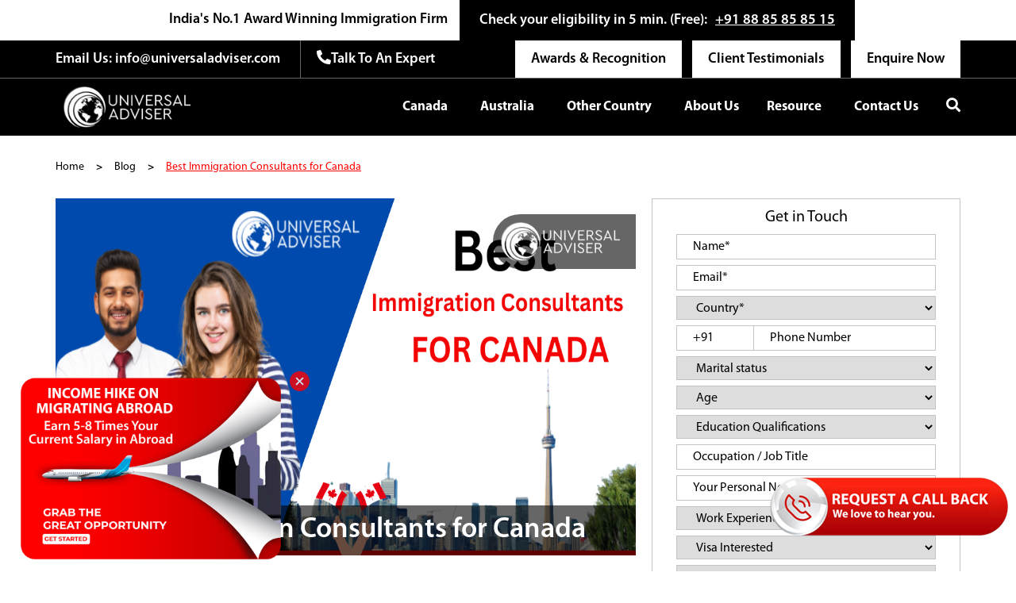

--- FILE ---
content_type: text/html; charset=UTF-8
request_url: https://www.universaladviser.com/best-immigration-consultants-for-canada/
body_size: 128519
content:
<!DOCTYPE html>
<html lang="en-US">
<head>
    <meta charset="UTF-8">
    <meta name="viewport" content="width=device-width, initial-scale=1.0">
    <link rel="profile" href="https://gmpg.org/xfn/11">
    <!-- Google Tag Manager -->
<script>(function(w,d,s,l,i){w[l]=w[l]||[];w[l].push({'gtm.start':
new Date().getTime(),event:'gtm.js'});var f=d.getElementsByTagName(s)[0],
j=d.createElement(s),dl=l!='dataLayer'?'&l='+l:'';j.async=true;j.src=
'https://www.googletagmanager.com/gtm.js?id='+i+dl;f.parentNode.insertBefore(j,f);
})(window,document,'script','dataLayer','GTM-TV9ZD33N');</script>
<!-- End Google Tag Manager -->
	
	<!-- Global site tag (gtag.js) - Google Analytics -->
<script async src="https://www.googletagmanager.com/gtag/js?id=G-88TZET6NY2"></script>
<script>
  window.dataLayer = window.dataLayer || [];
  function gtag(){dataLayer.push(arguments);}
  gtag('js', new Date());

  gtag('config', 'G-88TZET6NY2');
</script>
	
	<!-- Global site tag (gtag.js) - Google Ads: 781107745 --><script async src="https://www.googletagmanager.com/gtag/js?id=AW-781107745"></script><script>window.dataLayer = window.dataLayer || []; function gtag(){dataLayer.push(arguments);} gtag('js', new Date()); gtag('config', 'AW-781107745'); </script>

	<!-- Google Tag Manager -->
<script>(function(w,d,s,l,i){w[l]=w[l]||[];w[l].push({'gtm.start':
new Date().getTime(),event:'gtm.js'});var f=d.getElementsByTagName(s)[0],
j=d.createElement(s),dl=l!='dataLayer'?'&l='+l:'';j.async=true;j.src=
'https://www.googletagmanager.com/gtm.js?id='+i+dl;f.parentNode.insertBefore(j,f);
})(window,document,'script','dataLayer','GTM-TV9ZD33N');</script>
<!-- End Google Tag Manager -->

	<meta name="google" content="sitelinks"/>
	<meta name="robots" content="index, follow"/>
	
	<script type="application/ld+json">
{
  "@context": "https://schema.org",
  "@type": "Corporation",
  "name": "Universal Adviser Immigration",
  "alternateName": "Universal Adviser Migration Services Pvt. Ltd.",
  "url": "https://www.universaladviser.com/",
  "logo": "https://www.universaladviser.com/wp-content/uploads/2021/06/logo-280x97-1.png",
  "sameAs": [
    "https://www.facebook.com/Universal-Adviser-Migration-Services-1998427903788359",
    "https://twitter.com/universaladvser",
    "https://www.instagram.com/universaladvisermigration/",
    "https://www.linkedin.com/company/universal-adviser-immigration-services"
  ]
}
</script>
    <!-- WordPress head functions -->
    <meta name='robots' content='index, follow, max-image-preview:large, max-snippet:-1, max-video-preview:-1' />

	<!-- This site is optimized with the Yoast SEO plugin v26.5 - https://yoast.com/wordpress/plugins/seo/ -->
	<title>Which is the Best Canada Immigration Consultants in India?</title>
	<meta name="description" content="Which is the Best Canada Immigration Consultants in India for Canada?, you will find innumerable consultancies lined up on your search result" />
	<link rel="canonical" href="https://www.universaladviser.com/best-immigration-consultants-for-canada/" />
	<meta property="og:locale" content="en_US" />
	<meta property="og:type" content="article" />
	<meta property="og:title" content="Which is the Best Canada Immigration Consultants in India?" />
	<meta property="og:description" content="Which is the Best Canada Immigration Consultants in India for Canada?, you will find innumerable consultancies lined up on your search result" />
	<meta property="og:url" content="https://www.universaladviser.com/best-immigration-consultants-for-canada/" />
	<meta property="og:site_name" content="Universal Adviser Immigration" />
	<meta property="article:publisher" content="https://www.facebook.com/people/Universal-Adviser-Migration-Services/100064006805087/" />
	<meta property="article:published_time" content="2023-03-22T11:40:32+00:00" />
	<meta property="article:modified_time" content="2025-06-21T10:27:51+00:00" />
	<meta property="og:image" content="https://www.universaladviser.com/wp-content/uploads/2023/03/Best-Immigration-Consultants-for-Canada.png" />
	<meta property="og:image:width" content="1080" />
	<meta property="og:image:height" content="567" />
	<meta property="og:image:type" content="image/png" />
	<meta name="author" content="Team Universal Adviser" />
	<meta name="twitter:card" content="summary_large_image" />
	<meta name="twitter:creator" content="@universaladvser" />
	<meta name="twitter:site" content="@universaladvser" />
	<meta name="twitter:label1" content="Written by" />
	<meta name="twitter:data1" content="Team Universal Adviser" />
	<meta name="twitter:label2" content="Est. reading time" />
	<meta name="twitter:data2" content="10 minutes" />
	<script type="application/ld+json" class="yoast-schema-graph">{"@context":"https://schema.org","@graph":[{"@type":"Article","@id":"https://www.universaladviser.com/best-immigration-consultants-for-canada/#article","isPartOf":{"@id":"https://www.universaladviser.com/best-immigration-consultants-for-canada/"},"author":{"name":"Team Universal Adviser","@id":"https://www.universaladviser.com/#/schema/person/2e61005d8842cfcc9cce1fa76da37ef1"},"headline":"Best Immigration Consultants for Canada","datePublished":"2023-03-22T11:40:32+00:00","dateModified":"2025-06-21T10:27:51+00:00","mainEntityOfPage":{"@id":"https://www.universaladviser.com/best-immigration-consultants-for-canada/"},"wordCount":2098,"commentCount":0,"publisher":{"@id":"https://www.universaladviser.com/#organization"},"image":{"@id":"https://www.universaladviser.com/best-immigration-consultants-for-canada/#primaryimage"},"thumbnailUrl":"https://www.universaladviser.com/wp-content/uploads/2023/03/Best-Immigration-Consultants-for-Canada.png","articleSection":["All Post"],"inLanguage":"en-US","potentialAction":[{"@type":"CommentAction","name":"Comment","target":["https://www.universaladviser.com/best-immigration-consultants-for-canada/#respond"]}]},{"@type":["WebPage","SearchResultsPage"],"@id":"https://www.universaladviser.com/best-immigration-consultants-for-canada/","url":"https://www.universaladviser.com/best-immigration-consultants-for-canada/","name":"Which is the Best Canada Immigration Consultants in India?","isPartOf":{"@id":"https://www.universaladviser.com/#website"},"primaryImageOfPage":{"@id":"https://www.universaladviser.com/best-immigration-consultants-for-canada/#primaryimage"},"image":{"@id":"https://www.universaladviser.com/best-immigration-consultants-for-canada/#primaryimage"},"thumbnailUrl":"https://www.universaladviser.com/wp-content/uploads/2023/03/Best-Immigration-Consultants-for-Canada.png","datePublished":"2023-03-22T11:40:32+00:00","dateModified":"2025-06-21T10:27:51+00:00","description":"Which is the Best Canada Immigration Consultants in India for Canada?, you will find innumerable consultancies lined up on your search result","breadcrumb":{"@id":"https://www.universaladviser.com/best-immigration-consultants-for-canada/#breadcrumb"},"inLanguage":"en-US","potentialAction":[{"@type":"ReadAction","target":["https://www.universaladviser.com/best-immigration-consultants-for-canada/"]}]},{"@type":"ImageObject","inLanguage":"en-US","@id":"https://www.universaladviser.com/best-immigration-consultants-for-canada/#primaryimage","url":"https://www.universaladviser.com/wp-content/uploads/2023/03/Best-Immigration-Consultants-for-Canada.png","contentUrl":"https://www.universaladviser.com/wp-content/uploads/2023/03/Best-Immigration-Consultants-for-Canada.png","width":1080,"height":567},{"@type":"BreadcrumbList","@id":"https://www.universaladviser.com/best-immigration-consultants-for-canada/#breadcrumb","itemListElement":[{"@type":"ListItem","position":1,"name":"Home","item":"https://www.universaladviser.com/"},{"@type":"ListItem","position":2,"name":"Blog","item":"https://www.universaladviser.com/blog/"},{"@type":"ListItem","position":3,"name":"Best Immigration Consultants for Canada"}]},{"@type":"WebSite","@id":"https://www.universaladviser.com/#website","url":"https://www.universaladviser.com/","name":"Universal Adviser Immigration","description":"Universal Adviser is India’s most trusted and reliable immigration consultant for Canada and Australia. Years of experience resolving all immigration-related matters. Call Us Now!  +91 7303450222","publisher":{"@id":"https://www.universaladviser.com/#organization"},"alternateName":"Universal Adviser","potentialAction":[{"@type":"SearchAction","target":{"@type":"EntryPoint","urlTemplate":"https://www.universaladviser.com/?s={search_term_string}"},"query-input":{"@type":"PropertyValueSpecification","valueRequired":true,"valueName":"search_term_string"}}],"inLanguage":"en-US"},{"@type":"Organization","@id":"https://www.universaladviser.com/#organization","name":"Universal Adviser Immigration","url":"https://www.universaladviser.com/","logo":{"@type":"ImageObject","inLanguage":"en-US","@id":"https://www.universaladviser.com/#/schema/logo/image/","url":"https://www.universaladviser.com/wp-content/uploads/2024/07/weblogo.webp","contentUrl":"https://www.universaladviser.com/wp-content/uploads/2024/07/weblogo.webp","width":200,"height":65,"caption":"Universal Adviser Immigration"},"image":{"@id":"https://www.universaladviser.com/#/schema/logo/image/"},"sameAs":["https://www.facebook.com/people/Universal-Adviser-Migration-Services/100064006805087/","https://x.com/universaladvser"]},{"@type":"Person","@id":"https://www.universaladviser.com/#/schema/person/2e61005d8842cfcc9cce1fa76da37ef1","name":"Team Universal Adviser","image":{"@type":"ImageObject","inLanguage":"en-US","@id":"https://www.universaladviser.com/#/schema/person/image/","url":"https://secure.gravatar.com/avatar/c47450f3560fad2b8115486d20ebb4d92ddc7df754c19c9c7f3293d4fcd29a0f?s=96&d=mm&r=g","contentUrl":"https://secure.gravatar.com/avatar/c47450f3560fad2b8115486d20ebb4d92ddc7df754c19c9c7f3293d4fcd29a0f?s=96&d=mm&r=g","caption":"Team Universal Adviser"},"sameAs":["https://test.universaladviser.com"],"url":"https://www.universaladviser.com/author/admin_monish/"}]}</script>
	<!-- / Yoast SEO plugin. -->


<link rel="alternate" type="application/rss+xml" title="Universal Adviser Immigration &raquo; Best Immigration Consultants for Canada Comments Feed" href="https://www.universaladviser.com/best-immigration-consultants-for-canada/feed/" />
<link rel="alternate" title="oEmbed (JSON)" type="application/json+oembed" href="https://www.universaladviser.com/wp-json/oembed/1.0/embed?url=https%3A%2F%2Fwww.universaladviser.com%2Fbest-immigration-consultants-for-canada%2F" />
<link rel="alternate" title="oEmbed (XML)" type="text/xml+oembed" href="https://www.universaladviser.com/wp-json/oembed/1.0/embed?url=https%3A%2F%2Fwww.universaladviser.com%2Fbest-immigration-consultants-for-canada%2F&#038;format=xml" />
<style id='wp-img-auto-sizes-contain-inline-css' type='text/css'>
img:is([sizes=auto i],[sizes^="auto," i]){contain-intrinsic-size:3000px 1500px}
/*# sourceURL=wp-img-auto-sizes-contain-inline-css */
</style>
<style id='cf-frontend-style-inline-css' type='text/css'>
@font-face {
	font-family: 'Myriadpro';
	font-style: normal;
	font-weight: 400;
	src: url('https://www.universaladviser.com/wp-content/uploads/2024/11/Myriadpro-regular.woff') format('woff');
}
@font-face {
	font-family: 'Myriadpro';
	font-style: normal;
	font-weight: 600;
	src: url('https://www.universaladviser.com/wp-content/uploads/2024/11/Myriadpro-semibold.woff') format('woff');
}
@font-face {
	font-family: 'Myriadpro';
	font-style: normal;
	font-weight: 700;
	src: url('https://www.universaladviser.com/wp-content/uploads/2024/11/Myriadpro-bold.woff') format('woff');
}
@font-face {
	font-family: 'Myriadpro';
	font-style: normal;
	font-weight: 300;
	src: url('https://www.universaladviser.com/wp-content/uploads/2024/11/Myriadpro-light.woff') format('woff');
}
/*# sourceURL=cf-frontend-style-inline-css */
</style>
<style id='wp-emoji-styles-inline-css' type='text/css'>

	img.wp-smiley, img.emoji {
		display: inline !important;
		border: none !important;
		box-shadow: none !important;
		height: 1em !important;
		width: 1em !important;
		margin: 0 0.07em !important;
		vertical-align: -0.1em !important;
		background: none !important;
		padding: 0 !important;
	}
/*# sourceURL=wp-emoji-styles-inline-css */
</style>
<style id='classic-theme-styles-inline-css' type='text/css'>
/*! This file is auto-generated */
.wp-block-button__link{color:#fff;background-color:#32373c;border-radius:9999px;box-shadow:none;text-decoration:none;padding:calc(.667em + 2px) calc(1.333em + 2px);font-size:1.125em}.wp-block-file__button{background:#32373c;color:#fff;text-decoration:none}
/*# sourceURL=/wp-includes/css/classic-themes.min.css */
</style>
<link rel='stylesheet' id='contact-form-7-css' href='https://www.universaladviser.com/wp-content/plugins/contact-form-7/includes/css/styles.css?ver=6.1' type='text/css' media='all' />
<link rel='stylesheet' id='megamenu-css' href='https://www.universaladviser.com/wp-content/uploads/maxmegamenu/style.css?ver=97e367' type='text/css' media='all' />
<link rel='stylesheet' id='dashicons-css' href='https://www.universaladviser.com/wp-includes/css/dashicons.min.css?ver=6.9' type='text/css' media='all' />
<link rel='stylesheet' id='universal-adviser-style-css' href='https://www.universaladviser.com/wp-content/themes/universaladviser/style.css?ver=1769135717' type='text/css' media='all' />
<link rel='stylesheet' id='universal-owl-style-css' href='https://www.universaladviser.com/wp-content/themes/universaladviser/css/owl.carousel.min.css?ver=2.3.4' type='text/css' media='all' />
<link rel='stylesheet' id='universal-owl-theme-style-css' href='https://www.universaladviser.com/wp-content/themes/universaladviser/css/owl.theme.css?ver=2.3.4' type='text/css' media='all' />
<link rel='stylesheet' id='elementor-frontend-css' href='https://www.universaladviser.com/wp-content/plugins/elementor/assets/css/frontend.min.css?ver=3.30.3' type='text/css' media='all' />
<link rel='stylesheet' id='elementor-post-7-css' href='https://www.universaladviser.com/wp-content/uploads/elementor/css/post-7.css?ver=1765619836' type='text/css' media='all' />
<link rel='stylesheet' id='font-awesome-5-all-css' href='https://www.universaladviser.com/wp-content/plugins/elementor/assets/lib/font-awesome/css/all.min.css?ver=3.30.3' type='text/css' media='all' />
<link rel='stylesheet' id='font-awesome-4-shim-css' href='https://www.universaladviser.com/wp-content/plugins/elementor/assets/lib/font-awesome/css/v4-shims.min.css?ver=3.30.3' type='text/css' media='all' />
<link rel='stylesheet' id='widget-heading-css' href='https://www.universaladviser.com/wp-content/plugins/elementor/assets/css/widget-heading.min.css?ver=3.30.3' type='text/css' media='all' />
<link rel='stylesheet' id='e-animation-pulse-css' href='https://www.universaladviser.com/wp-content/plugins/elementor/assets/lib/animations/styles/e-animation-pulse.min.css?ver=3.30.3' type='text/css' media='all' />
<link rel='stylesheet' id='widget-divider-css' href='https://www.universaladviser.com/wp-content/plugins/elementor/assets/css/widget-divider.min.css?ver=3.30.3' type='text/css' media='all' />
<link rel='stylesheet' id='widget-icon-list-css' href='https://www.universaladviser.com/wp-content/plugins/elementor/assets/css/widget-icon-list.min.css?ver=3.30.3' type='text/css' media='all' />
<link rel='stylesheet' id='widget-toggle-css' href='https://www.universaladviser.com/wp-content/plugins/elementor/assets/css/widget-toggle.min.css?ver=3.30.3' type='text/css' media='all' />
<link rel='stylesheet' id='elementor-post-28207-css' href='https://www.universaladviser.com/wp-content/uploads/elementor/css/post-28207.css?ver=1765627001' type='text/css' media='all' />
<link rel='stylesheet' id='elementor-gf-local-roboto-css' href='https://www.universaladviser.com/wp-content/uploads/elementor/google-fonts/css/roboto.css?ver=1753515621' type='text/css' media='all' />
<link rel='stylesheet' id='elementor-gf-local-robotoslab-css' href='https://www.universaladviser.com/wp-content/uploads/elementor/google-fonts/css/robotoslab.css?ver=1753515623' type='text/css' media='all' />
<script type="text/javascript" src="https://www.universaladviser.com/wp-includes/js/jquery/jquery.min.js?ver=3.7.1" id="jquery-core-js"></script>
<script type="text/javascript" src="https://www.universaladviser.com/wp-includes/js/jquery/jquery-migrate.min.js?ver=3.4.1" id="jquery-migrate-js"></script>
<script type="text/javascript" src="https://www.universaladviser.com/wp-content/plugins/elementor/assets/lib/font-awesome/js/v4-shims.min.js?ver=3.30.3" id="font-awesome-4-shim-js"></script>
<link rel="https://api.w.org/" href="https://www.universaladviser.com/wp-json/" /><link rel="alternate" title="JSON" type="application/json" href="https://www.universaladviser.com/wp-json/wp/v2/posts/28207" /><link rel="EditURI" type="application/rsd+xml" title="RSD" href="https://www.universaladviser.com/xmlrpc.php?rsd" />
<meta name="generator" content="WordPress 6.9" />
<link rel='shortlink' href='https://www.universaladviser.com/?p=28207' />
<meta name="generator" content="Elementor 3.30.3; features: e_font_icon_svg, additional_custom_breakpoints, e_element_cache; settings: css_print_method-external, google_font-enabled, font_display-swap">
			<style>
				.e-con.e-parent:nth-of-type(n+4):not(.e-lazyloaded):not(.e-no-lazyload),
				.e-con.e-parent:nth-of-type(n+4):not(.e-lazyloaded):not(.e-no-lazyload) * {
					background-image: none !important;
				}
				@media screen and (max-height: 1024px) {
					.e-con.e-parent:nth-of-type(n+3):not(.e-lazyloaded):not(.e-no-lazyload),
					.e-con.e-parent:nth-of-type(n+3):not(.e-lazyloaded):not(.e-no-lazyload) * {
						background-image: none !important;
					}
				}
				@media screen and (max-height: 640px) {
					.e-con.e-parent:nth-of-type(n+2):not(.e-lazyloaded):not(.e-no-lazyload),
					.e-con.e-parent:nth-of-type(n+2):not(.e-lazyloaded):not(.e-no-lazyload) * {
						background-image: none !important;
					}
				}
			</style>
			<link rel="icon" href="https://www.universaladviser.com/wp-content/uploads/2024/11/cropped-footer-logo-32x32.webp" sizes="32x32" />
<link rel="icon" href="https://www.universaladviser.com/wp-content/uploads/2024/11/cropped-footer-logo-192x192.webp" sizes="192x192" />
<link rel="apple-touch-icon" href="https://www.universaladviser.com/wp-content/uploads/2024/11/cropped-footer-logo-180x180.webp" />
<meta name="msapplication-TileImage" content="https://www.universaladviser.com/wp-content/uploads/2024/11/cropped-footer-logo-270x270.webp" />
		<style type="text/css" id="wp-custom-css">
			.page-inter-link a {
    color: #ff0000;
}
.page-template .home-image-banner {
    padding-bottom: 45px;
}
.visa-seeker {
    background-color: #fd0000;
}
		</style>
		<style type="text/css">/** Mega Menu CSS: fs **/</style>
    
    <script>
document.addEventListener('DOMContentLoaded', function() {

    const megaMenuItems = document.querySelectorAll('.mega-menu-item a, .menu-item a');

    megaMenuItems.forEach(function(item) {
        item.addEventListener('click', function(event) {
            const link = item.getAttribute('href');

            if (link && link !== '#') {
                return; 
            } else {
               
                event.preventDefault();

             
                if (item.parentElement.classList.contains('menu-item-has-children')) {

                    const submenu = item.nextElementSibling; 

                   
                    if (submenu && submenu.classList.contains('mega-sub-menu')) {
                        submenu.classList.toggle('open');
                    }

                    
                    const parentItem = item.closest('.menu-item-has-children');
                    const isActive = parentItem.classList.contains('active');

                   
                    document.querySelectorAll('.menu-item-has-children.active').forEach(function(item) {
                        if (item !== parentItem) {
                            item.classList.remove('active');
                        }
                    });

                    if (isActive) {
                        parentItem.classList.remove('active');
                    } else {
                        parentItem.classList.add('active');
                    }
                }
            }
        });
    });
});
    </script>
    <!-- Facebook Pixel Code -->
<script>
!function(f,b,e,v,n,t,s)
{if(f.fbq)return;n=f.fbq=function(){n.callMethod?
n.callMethod.apply(n,arguments):n.queue.push(arguments)};
if(!f._fbq)f._fbq=n;n.push=n;n.loaded=!0;n.version='2.0';
n.queue=[];t=b.createElement(e);t.async=!0;
t.src=v;s=b.getElementsByTagName(e)[0];
s.parentNode.insertBefore(t,s)}(window,document,'script',
'https://connect.facebook.net/en_US/fbevents.js');
 fbq('init', '904221591907298'); 
fbq('track', 'PageView');
</script>
<noscript>
 <img height="1" width="1" 
src="https://www.facebook.com/tr?id=904221591907298&ev=PageView
&noscript=1"/>
</noscript>
<!-- End Facebook Pixel Code -->

<!-- grecaptcha enterprise code -->
<script src="https://www.google.com/recaptcha/enterprise.js?render=6LdlRmcrAAAAAFaJg6sXqJ-e3gjELsz4U55DgM6f"></script>
  <!-- Your code -->
<script>
  function onClick(e) {
    e.preventDefault();
    grecaptcha.enterprise.ready(async () => {
      const token = await grecaptcha.enterprise.execute('6LdlRmcrAAAAAFaJg6sXqJ-e3gjELsz4U55DgM6f', {action: 'LOGIN'});
    });
  }
</script>
<!-- grecaptcha enterprise code -->
	
<style id='wp-block-columns-inline-css' type='text/css'>
.wp-block-columns{box-sizing:border-box;display:flex;flex-wrap:wrap!important}@media (min-width:782px){.wp-block-columns{flex-wrap:nowrap!important}}.wp-block-columns{align-items:normal!important}.wp-block-columns.are-vertically-aligned-top{align-items:flex-start}.wp-block-columns.are-vertically-aligned-center{align-items:center}.wp-block-columns.are-vertically-aligned-bottom{align-items:flex-end}@media (max-width:781px){.wp-block-columns:not(.is-not-stacked-on-mobile)>.wp-block-column{flex-basis:100%!important}}@media (min-width:782px){.wp-block-columns:not(.is-not-stacked-on-mobile)>.wp-block-column{flex-basis:0;flex-grow:1}.wp-block-columns:not(.is-not-stacked-on-mobile)>.wp-block-column[style*=flex-basis]{flex-grow:0}}.wp-block-columns.is-not-stacked-on-mobile{flex-wrap:nowrap!important}.wp-block-columns.is-not-stacked-on-mobile>.wp-block-column{flex-basis:0;flex-grow:1}.wp-block-columns.is-not-stacked-on-mobile>.wp-block-column[style*=flex-basis]{flex-grow:0}:where(.wp-block-columns){margin-bottom:1.75em}:where(.wp-block-columns.has-background){padding:1.25em 2.375em}.wp-block-column{flex-grow:1;min-width:0;overflow-wrap:break-word;word-break:break-word}.wp-block-column.is-vertically-aligned-top{align-self:flex-start}.wp-block-column.is-vertically-aligned-center{align-self:center}.wp-block-column.is-vertically-aligned-bottom{align-self:flex-end}.wp-block-column.is-vertically-aligned-stretch{align-self:stretch}.wp-block-column.is-vertically-aligned-bottom,.wp-block-column.is-vertically-aligned-center,.wp-block-column.is-vertically-aligned-top{width:100%}
/*# sourceURL=https://www.universaladviser.com/wp-includes/blocks/columns/style.min.css */
</style>
<style id='wp-block-social-links-inline-css' type='text/css'>
.wp-block-social-links{background:none;box-sizing:border-box;margin-left:0;padding-left:0;padding-right:0;text-indent:0}.wp-block-social-links .wp-social-link a,.wp-block-social-links .wp-social-link a:hover{border-bottom:0;box-shadow:none;text-decoration:none}.wp-block-social-links .wp-social-link svg{height:1em;width:1em}.wp-block-social-links .wp-social-link span:not(.screen-reader-text){font-size:.65em;margin-left:.5em;margin-right:.5em}.wp-block-social-links.has-small-icon-size{font-size:16px}.wp-block-social-links,.wp-block-social-links.has-normal-icon-size{font-size:24px}.wp-block-social-links.has-large-icon-size{font-size:36px}.wp-block-social-links.has-huge-icon-size{font-size:48px}.wp-block-social-links.aligncenter{display:flex;justify-content:center}.wp-block-social-links.alignright{justify-content:flex-end}.wp-block-social-link{border-radius:9999px;display:block}@media not (prefers-reduced-motion){.wp-block-social-link{transition:transform .1s ease}}.wp-block-social-link{height:auto}.wp-block-social-link a{align-items:center;display:flex;line-height:0}.wp-block-social-link:hover{transform:scale(1.1)}.wp-block-social-links .wp-block-social-link.wp-social-link{display:inline-block;margin:0;padding:0}.wp-block-social-links .wp-block-social-link.wp-social-link .wp-block-social-link-anchor,.wp-block-social-links .wp-block-social-link.wp-social-link .wp-block-social-link-anchor svg,.wp-block-social-links .wp-block-social-link.wp-social-link .wp-block-social-link-anchor:active,.wp-block-social-links .wp-block-social-link.wp-social-link .wp-block-social-link-anchor:hover,.wp-block-social-links .wp-block-social-link.wp-social-link .wp-block-social-link-anchor:visited{color:currentColor;fill:currentColor}:where(.wp-block-social-links:not(.is-style-logos-only)) .wp-social-link{background-color:#f0f0f0;color:#444}:where(.wp-block-social-links:not(.is-style-logos-only)) .wp-social-link-amazon{background-color:#f90;color:#fff}:where(.wp-block-social-links:not(.is-style-logos-only)) .wp-social-link-bandcamp{background-color:#1ea0c3;color:#fff}:where(.wp-block-social-links:not(.is-style-logos-only)) .wp-social-link-behance{background-color:#0757fe;color:#fff}:where(.wp-block-social-links:not(.is-style-logos-only)) .wp-social-link-bluesky{background-color:#0a7aff;color:#fff}:where(.wp-block-social-links:not(.is-style-logos-only)) .wp-social-link-codepen{background-color:#1e1f26;color:#fff}:where(.wp-block-social-links:not(.is-style-logos-only)) .wp-social-link-deviantart{background-color:#02e49b;color:#fff}:where(.wp-block-social-links:not(.is-style-logos-only)) .wp-social-link-discord{background-color:#5865f2;color:#fff}:where(.wp-block-social-links:not(.is-style-logos-only)) .wp-social-link-dribbble{background-color:#e94c89;color:#fff}:where(.wp-block-social-links:not(.is-style-logos-only)) .wp-social-link-dropbox{background-color:#4280ff;color:#fff}:where(.wp-block-social-links:not(.is-style-logos-only)) .wp-social-link-etsy{background-color:#f45800;color:#fff}:where(.wp-block-social-links:not(.is-style-logos-only)) .wp-social-link-facebook{background-color:#0866ff;color:#fff}:where(.wp-block-social-links:not(.is-style-logos-only)) .wp-social-link-fivehundredpx{background-color:#000;color:#fff}:where(.wp-block-social-links:not(.is-style-logos-only)) .wp-social-link-flickr{background-color:#0461dd;color:#fff}:where(.wp-block-social-links:not(.is-style-logos-only)) .wp-social-link-foursquare{background-color:#e65678;color:#fff}:where(.wp-block-social-links:not(.is-style-logos-only)) .wp-social-link-github{background-color:#24292d;color:#fff}:where(.wp-block-social-links:not(.is-style-logos-only)) .wp-social-link-goodreads{background-color:#eceadd;color:#382110}:where(.wp-block-social-links:not(.is-style-logos-only)) .wp-social-link-google{background-color:#ea4434;color:#fff}:where(.wp-block-social-links:not(.is-style-logos-only)) .wp-social-link-gravatar{background-color:#1d4fc4;color:#fff}:where(.wp-block-social-links:not(.is-style-logos-only)) .wp-social-link-instagram{background-color:#f00075;color:#fff}:where(.wp-block-social-links:not(.is-style-logos-only)) .wp-social-link-lastfm{background-color:#e21b24;color:#fff}:where(.wp-block-social-links:not(.is-style-logos-only)) .wp-social-link-linkedin{background-color:#0d66c2;color:#fff}:where(.wp-block-social-links:not(.is-style-logos-only)) .wp-social-link-mastodon{background-color:#3288d4;color:#fff}:where(.wp-block-social-links:not(.is-style-logos-only)) .wp-social-link-medium{background-color:#000;color:#fff}:where(.wp-block-social-links:not(.is-style-logos-only)) .wp-social-link-meetup{background-color:#f6405f;color:#fff}:where(.wp-block-social-links:not(.is-style-logos-only)) .wp-social-link-patreon{background-color:#000;color:#fff}:where(.wp-block-social-links:not(.is-style-logos-only)) .wp-social-link-pinterest{background-color:#e60122;color:#fff}:where(.wp-block-social-links:not(.is-style-logos-only)) .wp-social-link-pocket{background-color:#ef4155;color:#fff}:where(.wp-block-social-links:not(.is-style-logos-only)) .wp-social-link-reddit{background-color:#ff4500;color:#fff}:where(.wp-block-social-links:not(.is-style-logos-only)) .wp-social-link-skype{background-color:#0478d7;color:#fff}:where(.wp-block-social-links:not(.is-style-logos-only)) .wp-social-link-snapchat{background-color:#fefc00;color:#fff;stroke:#000}:where(.wp-block-social-links:not(.is-style-logos-only)) .wp-social-link-soundcloud{background-color:#ff5600;color:#fff}:where(.wp-block-social-links:not(.is-style-logos-only)) .wp-social-link-spotify{background-color:#1bd760;color:#fff}:where(.wp-block-social-links:not(.is-style-logos-only)) .wp-social-link-telegram{background-color:#2aabee;color:#fff}:where(.wp-block-social-links:not(.is-style-logos-only)) .wp-social-link-threads{background-color:#000;color:#fff}:where(.wp-block-social-links:not(.is-style-logos-only)) .wp-social-link-tiktok{background-color:#000;color:#fff}:where(.wp-block-social-links:not(.is-style-logos-only)) .wp-social-link-tumblr{background-color:#011835;color:#fff}:where(.wp-block-social-links:not(.is-style-logos-only)) .wp-social-link-twitch{background-color:#6440a4;color:#fff}:where(.wp-block-social-links:not(.is-style-logos-only)) .wp-social-link-twitter{background-color:#1da1f2;color:#fff}:where(.wp-block-social-links:not(.is-style-logos-only)) .wp-social-link-vimeo{background-color:#1eb7ea;color:#fff}:where(.wp-block-social-links:not(.is-style-logos-only)) .wp-social-link-vk{background-color:#4680c2;color:#fff}:where(.wp-block-social-links:not(.is-style-logos-only)) .wp-social-link-wordpress{background-color:#3499cd;color:#fff}:where(.wp-block-social-links:not(.is-style-logos-only)) .wp-social-link-whatsapp{background-color:#25d366;color:#fff}:where(.wp-block-social-links:not(.is-style-logos-only)) .wp-social-link-x{background-color:#000;color:#fff}:where(.wp-block-social-links:not(.is-style-logos-only)) .wp-social-link-yelp{background-color:#d32422;color:#fff}:where(.wp-block-social-links:not(.is-style-logos-only)) .wp-social-link-youtube{background-color:red;color:#fff}:where(.wp-block-social-links.is-style-logos-only) .wp-social-link{background:none}:where(.wp-block-social-links.is-style-logos-only) .wp-social-link svg{height:1.25em;width:1.25em}:where(.wp-block-social-links.is-style-logos-only) .wp-social-link-amazon{color:#f90}:where(.wp-block-social-links.is-style-logos-only) .wp-social-link-bandcamp{color:#1ea0c3}:where(.wp-block-social-links.is-style-logos-only) .wp-social-link-behance{color:#0757fe}:where(.wp-block-social-links.is-style-logos-only) .wp-social-link-bluesky{color:#0a7aff}:where(.wp-block-social-links.is-style-logos-only) .wp-social-link-codepen{color:#1e1f26}:where(.wp-block-social-links.is-style-logos-only) .wp-social-link-deviantart{color:#02e49b}:where(.wp-block-social-links.is-style-logos-only) .wp-social-link-discord{color:#5865f2}:where(.wp-block-social-links.is-style-logos-only) .wp-social-link-dribbble{color:#e94c89}:where(.wp-block-social-links.is-style-logos-only) .wp-social-link-dropbox{color:#4280ff}:where(.wp-block-social-links.is-style-logos-only) .wp-social-link-etsy{color:#f45800}:where(.wp-block-social-links.is-style-logos-only) .wp-social-link-facebook{color:#0866ff}:where(.wp-block-social-links.is-style-logos-only) .wp-social-link-fivehundredpx{color:#000}:where(.wp-block-social-links.is-style-logos-only) .wp-social-link-flickr{color:#0461dd}:where(.wp-block-social-links.is-style-logos-only) .wp-social-link-foursquare{color:#e65678}:where(.wp-block-social-links.is-style-logos-only) .wp-social-link-github{color:#24292d}:where(.wp-block-social-links.is-style-logos-only) .wp-social-link-goodreads{color:#382110}:where(.wp-block-social-links.is-style-logos-only) .wp-social-link-google{color:#ea4434}:where(.wp-block-social-links.is-style-logos-only) .wp-social-link-gravatar{color:#1d4fc4}:where(.wp-block-social-links.is-style-logos-only) .wp-social-link-instagram{color:#f00075}:where(.wp-block-social-links.is-style-logos-only) .wp-social-link-lastfm{color:#e21b24}:where(.wp-block-social-links.is-style-logos-only) .wp-social-link-linkedin{color:#0d66c2}:where(.wp-block-social-links.is-style-logos-only) .wp-social-link-mastodon{color:#3288d4}:where(.wp-block-social-links.is-style-logos-only) .wp-social-link-medium{color:#000}:where(.wp-block-social-links.is-style-logos-only) .wp-social-link-meetup{color:#f6405f}:where(.wp-block-social-links.is-style-logos-only) .wp-social-link-patreon{color:#000}:where(.wp-block-social-links.is-style-logos-only) .wp-social-link-pinterest{color:#e60122}:where(.wp-block-social-links.is-style-logos-only) .wp-social-link-pocket{color:#ef4155}:where(.wp-block-social-links.is-style-logos-only) .wp-social-link-reddit{color:#ff4500}:where(.wp-block-social-links.is-style-logos-only) .wp-social-link-skype{color:#0478d7}:where(.wp-block-social-links.is-style-logos-only) .wp-social-link-snapchat{color:#fff;stroke:#000}:where(.wp-block-social-links.is-style-logos-only) .wp-social-link-soundcloud{color:#ff5600}:where(.wp-block-social-links.is-style-logos-only) .wp-social-link-spotify{color:#1bd760}:where(.wp-block-social-links.is-style-logos-only) .wp-social-link-telegram{color:#2aabee}:where(.wp-block-social-links.is-style-logos-only) .wp-social-link-threads{color:#000}:where(.wp-block-social-links.is-style-logos-only) .wp-social-link-tiktok{color:#000}:where(.wp-block-social-links.is-style-logos-only) .wp-social-link-tumblr{color:#011835}:where(.wp-block-social-links.is-style-logos-only) .wp-social-link-twitch{color:#6440a4}:where(.wp-block-social-links.is-style-logos-only) .wp-social-link-twitter{color:#1da1f2}:where(.wp-block-social-links.is-style-logos-only) .wp-social-link-vimeo{color:#1eb7ea}:where(.wp-block-social-links.is-style-logos-only) .wp-social-link-vk{color:#4680c2}:where(.wp-block-social-links.is-style-logos-only) .wp-social-link-whatsapp{color:#25d366}:where(.wp-block-social-links.is-style-logos-only) .wp-social-link-wordpress{color:#3499cd}:where(.wp-block-social-links.is-style-logos-only) .wp-social-link-x{color:#000}:where(.wp-block-social-links.is-style-logos-only) .wp-social-link-yelp{color:#d32422}:where(.wp-block-social-links.is-style-logos-only) .wp-social-link-youtube{color:red}.wp-block-social-links.is-style-pill-shape .wp-social-link{width:auto}:root :where(.wp-block-social-links .wp-social-link a){padding:.25em}:root :where(.wp-block-social-links.is-style-logos-only .wp-social-link a){padding:0}:root :where(.wp-block-social-links.is-style-pill-shape .wp-social-link a){padding-left:.6666666667em;padding-right:.6666666667em}.wp-block-social-links:not(.has-icon-color):not(.has-icon-background-color) .wp-social-link-snapchat .wp-block-social-link-label{color:#000}
/*# sourceURL=https://www.universaladviser.com/wp-includes/blocks/social-links/style.min.css */
</style>
<style id='global-styles-inline-css' type='text/css'>
:root{--wp--preset--aspect-ratio--square: 1;--wp--preset--aspect-ratio--4-3: 4/3;--wp--preset--aspect-ratio--3-4: 3/4;--wp--preset--aspect-ratio--3-2: 3/2;--wp--preset--aspect-ratio--2-3: 2/3;--wp--preset--aspect-ratio--16-9: 16/9;--wp--preset--aspect-ratio--9-16: 9/16;--wp--preset--color--black: #000000;--wp--preset--color--cyan-bluish-gray: #abb8c3;--wp--preset--color--white: #ffffff;--wp--preset--color--pale-pink: #f78da7;--wp--preset--color--vivid-red: #cf2e2e;--wp--preset--color--luminous-vivid-orange: #ff6900;--wp--preset--color--luminous-vivid-amber: #fcb900;--wp--preset--color--light-green-cyan: #7bdcb5;--wp--preset--color--vivid-green-cyan: #00d084;--wp--preset--color--pale-cyan-blue: #8ed1fc;--wp--preset--color--vivid-cyan-blue: #0693e3;--wp--preset--color--vivid-purple: #9b51e0;--wp--preset--gradient--vivid-cyan-blue-to-vivid-purple: linear-gradient(135deg,rgb(6,147,227) 0%,rgb(155,81,224) 100%);--wp--preset--gradient--light-green-cyan-to-vivid-green-cyan: linear-gradient(135deg,rgb(122,220,180) 0%,rgb(0,208,130) 100%);--wp--preset--gradient--luminous-vivid-amber-to-luminous-vivid-orange: linear-gradient(135deg,rgb(252,185,0) 0%,rgb(255,105,0) 100%);--wp--preset--gradient--luminous-vivid-orange-to-vivid-red: linear-gradient(135deg,rgb(255,105,0) 0%,rgb(207,46,46) 100%);--wp--preset--gradient--very-light-gray-to-cyan-bluish-gray: linear-gradient(135deg,rgb(238,238,238) 0%,rgb(169,184,195) 100%);--wp--preset--gradient--cool-to-warm-spectrum: linear-gradient(135deg,rgb(74,234,220) 0%,rgb(151,120,209) 20%,rgb(207,42,186) 40%,rgb(238,44,130) 60%,rgb(251,105,98) 80%,rgb(254,248,76) 100%);--wp--preset--gradient--blush-light-purple: linear-gradient(135deg,rgb(255,206,236) 0%,rgb(152,150,240) 100%);--wp--preset--gradient--blush-bordeaux: linear-gradient(135deg,rgb(254,205,165) 0%,rgb(254,45,45) 50%,rgb(107,0,62) 100%);--wp--preset--gradient--luminous-dusk: linear-gradient(135deg,rgb(255,203,112) 0%,rgb(199,81,192) 50%,rgb(65,88,208) 100%);--wp--preset--gradient--pale-ocean: linear-gradient(135deg,rgb(255,245,203) 0%,rgb(182,227,212) 50%,rgb(51,167,181) 100%);--wp--preset--gradient--electric-grass: linear-gradient(135deg,rgb(202,248,128) 0%,rgb(113,206,126) 100%);--wp--preset--gradient--midnight: linear-gradient(135deg,rgb(2,3,129) 0%,rgb(40,116,252) 100%);--wp--preset--font-size--small: 13px;--wp--preset--font-size--medium: 20px;--wp--preset--font-size--large: 36px;--wp--preset--font-size--x-large: 42px;--wp--preset--spacing--20: 0.44rem;--wp--preset--spacing--30: 0.67rem;--wp--preset--spacing--40: 1rem;--wp--preset--spacing--50: 1.5rem;--wp--preset--spacing--60: 2.25rem;--wp--preset--spacing--70: 3.38rem;--wp--preset--spacing--80: 5.06rem;--wp--preset--shadow--natural: 6px 6px 9px rgba(0, 0, 0, 0.2);--wp--preset--shadow--deep: 12px 12px 50px rgba(0, 0, 0, 0.4);--wp--preset--shadow--sharp: 6px 6px 0px rgba(0, 0, 0, 0.2);--wp--preset--shadow--outlined: 6px 6px 0px -3px rgb(255, 255, 255), 6px 6px rgb(0, 0, 0);--wp--preset--shadow--crisp: 6px 6px 0px rgb(0, 0, 0);}:where(.is-layout-flex){gap: 0.5em;}:where(.is-layout-grid){gap: 0.5em;}body .is-layout-flex{display: flex;}.is-layout-flex{flex-wrap: wrap;align-items: center;}.is-layout-flex > :is(*, div){margin: 0;}body .is-layout-grid{display: grid;}.is-layout-grid > :is(*, div){margin: 0;}:where(.wp-block-columns.is-layout-flex){gap: 2em;}:where(.wp-block-columns.is-layout-grid){gap: 2em;}:where(.wp-block-post-template.is-layout-flex){gap: 1.25em;}:where(.wp-block-post-template.is-layout-grid){gap: 1.25em;}.has-black-color{color: var(--wp--preset--color--black) !important;}.has-cyan-bluish-gray-color{color: var(--wp--preset--color--cyan-bluish-gray) !important;}.has-white-color{color: var(--wp--preset--color--white) !important;}.has-pale-pink-color{color: var(--wp--preset--color--pale-pink) !important;}.has-vivid-red-color{color: var(--wp--preset--color--vivid-red) !important;}.has-luminous-vivid-orange-color{color: var(--wp--preset--color--luminous-vivid-orange) !important;}.has-luminous-vivid-amber-color{color: var(--wp--preset--color--luminous-vivid-amber) !important;}.has-light-green-cyan-color{color: var(--wp--preset--color--light-green-cyan) !important;}.has-vivid-green-cyan-color{color: var(--wp--preset--color--vivid-green-cyan) !important;}.has-pale-cyan-blue-color{color: var(--wp--preset--color--pale-cyan-blue) !important;}.has-vivid-cyan-blue-color{color: var(--wp--preset--color--vivid-cyan-blue) !important;}.has-vivid-purple-color{color: var(--wp--preset--color--vivid-purple) !important;}.has-black-background-color{background-color: var(--wp--preset--color--black) !important;}.has-cyan-bluish-gray-background-color{background-color: var(--wp--preset--color--cyan-bluish-gray) !important;}.has-white-background-color{background-color: var(--wp--preset--color--white) !important;}.has-pale-pink-background-color{background-color: var(--wp--preset--color--pale-pink) !important;}.has-vivid-red-background-color{background-color: var(--wp--preset--color--vivid-red) !important;}.has-luminous-vivid-orange-background-color{background-color: var(--wp--preset--color--luminous-vivid-orange) !important;}.has-luminous-vivid-amber-background-color{background-color: var(--wp--preset--color--luminous-vivid-amber) !important;}.has-light-green-cyan-background-color{background-color: var(--wp--preset--color--light-green-cyan) !important;}.has-vivid-green-cyan-background-color{background-color: var(--wp--preset--color--vivid-green-cyan) !important;}.has-pale-cyan-blue-background-color{background-color: var(--wp--preset--color--pale-cyan-blue) !important;}.has-vivid-cyan-blue-background-color{background-color: var(--wp--preset--color--vivid-cyan-blue) !important;}.has-vivid-purple-background-color{background-color: var(--wp--preset--color--vivid-purple) !important;}.has-black-border-color{border-color: var(--wp--preset--color--black) !important;}.has-cyan-bluish-gray-border-color{border-color: var(--wp--preset--color--cyan-bluish-gray) !important;}.has-white-border-color{border-color: var(--wp--preset--color--white) !important;}.has-pale-pink-border-color{border-color: var(--wp--preset--color--pale-pink) !important;}.has-vivid-red-border-color{border-color: var(--wp--preset--color--vivid-red) !important;}.has-luminous-vivid-orange-border-color{border-color: var(--wp--preset--color--luminous-vivid-orange) !important;}.has-luminous-vivid-amber-border-color{border-color: var(--wp--preset--color--luminous-vivid-amber) !important;}.has-light-green-cyan-border-color{border-color: var(--wp--preset--color--light-green-cyan) !important;}.has-vivid-green-cyan-border-color{border-color: var(--wp--preset--color--vivid-green-cyan) !important;}.has-pale-cyan-blue-border-color{border-color: var(--wp--preset--color--pale-cyan-blue) !important;}.has-vivid-cyan-blue-border-color{border-color: var(--wp--preset--color--vivid-cyan-blue) !important;}.has-vivid-purple-border-color{border-color: var(--wp--preset--color--vivid-purple) !important;}.has-vivid-cyan-blue-to-vivid-purple-gradient-background{background: var(--wp--preset--gradient--vivid-cyan-blue-to-vivid-purple) !important;}.has-light-green-cyan-to-vivid-green-cyan-gradient-background{background: var(--wp--preset--gradient--light-green-cyan-to-vivid-green-cyan) !important;}.has-luminous-vivid-amber-to-luminous-vivid-orange-gradient-background{background: var(--wp--preset--gradient--luminous-vivid-amber-to-luminous-vivid-orange) !important;}.has-luminous-vivid-orange-to-vivid-red-gradient-background{background: var(--wp--preset--gradient--luminous-vivid-orange-to-vivid-red) !important;}.has-very-light-gray-to-cyan-bluish-gray-gradient-background{background: var(--wp--preset--gradient--very-light-gray-to-cyan-bluish-gray) !important;}.has-cool-to-warm-spectrum-gradient-background{background: var(--wp--preset--gradient--cool-to-warm-spectrum) !important;}.has-blush-light-purple-gradient-background{background: var(--wp--preset--gradient--blush-light-purple) !important;}.has-blush-bordeaux-gradient-background{background: var(--wp--preset--gradient--blush-bordeaux) !important;}.has-luminous-dusk-gradient-background{background: var(--wp--preset--gradient--luminous-dusk) !important;}.has-pale-ocean-gradient-background{background: var(--wp--preset--gradient--pale-ocean) !important;}.has-electric-grass-gradient-background{background: var(--wp--preset--gradient--electric-grass) !important;}.has-midnight-gradient-background{background: var(--wp--preset--gradient--midnight) !important;}.has-small-font-size{font-size: var(--wp--preset--font-size--small) !important;}.has-medium-font-size{font-size: var(--wp--preset--font-size--medium) !important;}.has-large-font-size{font-size: var(--wp--preset--font-size--large) !important;}.has-x-large-font-size{font-size: var(--wp--preset--font-size--x-large) !important;}
:where(.wp-block-columns.is-layout-flex){gap: 2em;}:where(.wp-block-columns.is-layout-grid){gap: 2em;}
/*# sourceURL=global-styles-inline-css */
</style>
<style id='core-block-supports-inline-css' type='text/css'>
.wp-container-core-columns-is-layout-9d6595d7{flex-wrap:nowrap;}
/*# sourceURL=core-block-supports-inline-css */
</style>
<link rel='stylesheet' id='elementor-post-3515-css' href='https://www.universaladviser.com/wp-content/uploads/elementor/css/post-3515.css?ver=1765619837' type='text/css' media='all' />
</head>

<body class="wp-singular post-template-default single single-post postid-28207 single-format-standard wp-custom-logo wp-theme-universaladviser mega-menu-primary-menu elementor-default elementor-kit-7 elementor-page elementor-page-28207">
<!-- Google Tag Manager (noscript) -->
<noscript><iframe src="https://www.googletagmanager.com/ns.html?id=GTM-TV9ZD33N"
height="0" width="0" style="display:none;visibility:hidden"></iframe></noscript>
<!-- End Google Tag Manager (noscript) -->
	
<!-- Google Tag Manager (noscript) -->
<noscript><iframe src="https://www.googletagmanager.com/ns.html?id=GTM-TV9ZD33N"
height="0" width="0" style="display:none;visibility:hidden"></iframe></noscript>
<!-- End Google Tag Manager (noscript) -->
<header>
        <div class="top_header">
            <div class="container">
                <div class="topheader_sectiion">
                    <div class="top_leftheader"><span class="semibold">India's No.1 Award Winning Immigration Firm</span></div>
                    <div class="top_rightheader bg_black"><span class="semibold text_white">Check your eligibility in 5 min. (Free):
                            <a href="tel:+918885858515" class="semibold">+91 88 85 85 85 15</a></span></div>
                </div>
            </div>
        </div>
        <div class="header-middle">
            <div class="container">
                <div class="header_middle_inner">
                    <div class="middle_left_header">
                        <div class="header_email semibold">Email Us:<a
                                href="mailto:info@universaladviser.com" class="text-decrotion"> info@universaladviser.com</a></div>
                        <div class="header_call">
                        <ul class="header_menu_call"><li id="menu-item-57489" class="menu-item menu-item-type-custom menu-item-object-custom menu-item-has-children menu-item-57489"><a class="semibold text_white text-decrotion"><i class="fas fa-phone-alt"></i>Talk to an expert</a>
<ul class="sub-menu">
	<li id="menu-item-57490" class="menu-item menu-item-type-custom menu-item-object-custom menu-item-57490"><a class="semibold text_white text-decrotion"><div class="custmer_out"><h1 class="custmer">Existing Applicant</h1><div class="custmer-call"><a href="tel:+917303450222"><i class="fas fa-phone-alt"></i> +91 730 345 0222</a></div> </div></a></li>
	<li id="menu-item-57491" class="menu-item menu-item-type-custom menu-item-object-custom menu-item-57491"><a class="semibold text_white text-decrotion"><div class="custmer_out"><h1 class="custmer">New Applicant</h1><div class="custmer-call"><a href="tel:+918885858515"><i class="fas fa-phone-alt"></i> +91 88 85 85 85 15 </a></div> </div></a></li>
</ul>
</li>
</ul>                            
                        </div>
                    </div>
<div class="middle_right_header">
                        
                    <ul class="secondary-menu middle_header_nav"><li id="menu-item-57571" class="menu-item menu-item-type-post_type menu-item-object-page menu-item-57571"><a href="https://www.universaladviser.com/award/" class="semibold text_white text-decrotion">Awards &#038; Recognition</a></li>
<li id="menu-item-60605" class="menu-item menu-item-type-post_type menu-item-object-page menu-item-60605"><a href="https://www.universaladviser.com/video-testimonials/" class="semibold text_white text-decrotion">Client Testimonials</a></li>
<li id="menu-item-57555" class="custom_menu_item menu-item menu-item-type-custom menu-item-object-custom menu-item-has-children menu-item-57555"><a href="#" class="semibold text_white text-decrotion">Enquire Now</a>
<ul class="sub-menu">
	<li id="menu-item-60598" class="menu-item menu-item-type-post_type menu-item-object-page menu-item-60598"><a href="https://www.universaladviser.com/free-consultation/" class="semibold text_white text-decrotion">Book Free Consultation</a></li>
	<li id="menu-item-60597" class="menu-item menu-item-type-post_type menu-item-object-page menu-item-60597"><a href="https://www.universaladviser.com/check-your-eligibility/" class="semibold text_white text-decrotion">Check Your Eligibility</a></li>
	<li id="menu-item-60604" class="menu-item menu-item-type-post_type menu-item-object-page menu-item-60604"><a href="https://www.universaladviser.com/apply-for-visa/" class="semibold text_white text-decrotion">Applying for a Visa Online</a></li>
</ul>
</li>
</ul>
</div>
<div class="clear"></div>

                </div>
            </div>
        </div>
<div class="header_bottom">
            <div class="container">
                <div class="header_bottom_inner">
                    <div class="weblogo">
                        <a href="https://www.universaladviser.com/" class="custom-logo-link" rel="home"><img width="200" height="65" src="https://www.universaladviser.com/wp-content/uploads/2024/07/weblogo.webp" class="custom-logo" alt="Universal Adviser Immigration" decoding="async" /></a>


                        </div>
                    <div class="webnav_menu semibold">
                    <div id="mega-menu-wrap-primary-menu" class="mega-menu-wrap"><div class="mega-menu-toggle"><div class="mega-toggle-blocks-left"></div><div class="mega-toggle-blocks-center"></div><div class="mega-toggle-blocks-right"><div class='mega-toggle-block mega-menu-toggle-animated-block mega-toggle-block-0' id='mega-toggle-block-0'><button aria-label="Toggle Menu" class="mega-toggle-animated mega-toggle-animated-slider" type="button" aria-expanded="false">
                  <span class="mega-toggle-animated-box">
                    <span class="mega-toggle-animated-inner"></span>
                  </span>
                </button></div></div></div><ul id="mega-menu-primary-menu" class="mega-menu max-mega-menu mega-menu-horizontal mega-no-js" data-event="hover" data-effect="fade_up" data-effect-speed="200" data-effect-mobile="slide_right" data-effect-speed-mobile="200" data-panel-width=".container" data-mobile-force-width="body" data-second-click="go" data-document-click="collapse" data-vertical-behaviour="standard" data-breakpoint="900" data-unbind="true" data-mobile-state="collapse_all" data-mobile-direction="vertical" data-hover-intent-timeout="300" data-hover-intent-interval="100"><li class="mega-only_mob mega-menu-item mega-menu-item-type-post_type mega-menu-item-object-page mega-menu-item-has-children mega-menu-megamenu mega-menu-grid mega-align-bottom-left mega-menu-grid mega-menu-item-57655 only_mob" id="mega-menu-item-57655"><a class="mega-menu-link" href="https://www.universaladviser.com/canada-immigration/" aria-expanded="false" tabindex="0">Canada<span class="mega-indicator" aria-hidden="true"></span></a>
<ul class="mega-sub-menu" role='presentation'>
<li class="mega-menu-row mega-top_space top_space" id="mega-menu-57655-0">
	<ul class="mega-sub-menu" style='--columns:12' role='presentation'>
<li class="mega-menu-column mega-menu-columns-4-of-12" style="--columns:12; --span:4" id="mega-menu-57655-0-0">
		<ul class="mega-sub-menu">
<li class="mega-menu-item mega-menu-item-type-widget widget_nav_menu mega-menu-item-nav_menu-32" id="mega-menu-item-nav_menu-32"><div class="menu-canada-express-entry-container"><ul id="menu-canada-express-entry" class="menu"><li id="menu-item-57507" class="menu-item menu-item-type-post_type menu-item-object-page menu-item-has-children menu-item-57507"><a href="https://www.universaladviser.com/canada-express-entry/" class="semibold text_white text-decrotion">Canada Express Entry</a>
<ul class="sub-menu">
	<li id="menu-item-57506" class="menu-item menu-item-type-post_type menu-item-object-page menu-item-57506"><a href="https://www.universaladviser.com/canadian-experience-class/" class="semibold text_white text-decrotion">Canadian Experience Class</a></li>
	<li id="menu-item-57505" class="menu-item menu-item-type-post_type menu-item-object-page menu-item-57505"><a href="https://www.universaladviser.com/federal-skilled-trades-program/" class="semibold text_white text-decrotion">Federal Skilled Trades Program</a></li>
	<li id="menu-item-57504" class="menu-item menu-item-type-post_type menu-item-object-page menu-item-57504"><a href="https://www.universaladviser.com/federal-skilled-worker-program/" class="semibold text_white text-decrotion">Federal Skilled Worker Program</a></li>
</ul>
</li>
</ul></div></li><li class="mega-menu-item mega-menu-item-type-widget widget_nav_menu mega-menu-item-nav_menu-41" id="mega-menu-item-nav_menu-41"><div class="menu-sponsorship-container"><ul id="menu-sponsorship" class="menu"><li id="menu-item-62235" class="menu-item menu-item-type-post_type menu-item-object-page menu-item-has-children menu-item-62235"><a href="https://www.universaladviser.com/sponsorship/" class="semibold text_white text-decrotion">Canada Sponsorship</a>
<ul class="sub-menu">
	<li id="menu-item-62236" class="menu-item menu-item-type-post_type menu-item-object-page menu-item-62236"><a href="https://www.universaladviser.com/sponsor-your-spouse-or-partner-for-canadian-immigration/" class="semibold text_white text-decrotion">Sponsor your Spouse or Partner for Canadian Immigration</a></li>
	<li id="menu-item-62237" class="menu-item menu-item-type-post_type menu-item-object-page menu-item-62237"><a href="https://www.universaladviser.com/parents-and-grandparents-sponsorship/" class="semibold text_white text-decrotion">Parents and Grandparents Sponsorship</a></li>
	<li id="menu-item-62238" class="menu-item menu-item-type-post_type menu-item-object-page menu-item-62238"><a href="https://www.universaladviser.com/child-dependent/" class="semibold text_white text-decrotion">Child or Other Dependent Sponsorship</a></li>
</ul>
</li>
</ul></div></li><li class="mega-menu-item mega-menu-item-type-widget widget_nav_menu mega-menu-item-nav_menu-36" id="mega-menu-item-nav_menu-36"><div class="menu-visit-tourist-visa-container"><ul id="menu-visit-tourist-visa" class="menu"><li id="menu-item-57538" class="menu-item menu-item-type-post_type menu-item-object-page menu-item-57538"><a href="https://www.universaladviser.com/canada-visitor-visa/" class="semibold text_white text-decrotion">Visit / Tourist Visa</a></li>
</ul></div></li><li class="mega-menu-item mega-menu-item-type-widget widget_nav_menu mega-menu-item-nav_menu-40" id="mega-menu-item-nav_menu-40"><div class="menu-study-visa-container"><ul id="menu-study-visa" class="menu"><li id="menu-item-60590" class="menu-item menu-item-type-post_type menu-item-object-page menu-item-60590"><a href="https://www.universaladviser.com/canada-study-visa/" class="semibold text_white text-decrotion">Study Visa</a></li>
</ul></div></li><li class="mega-menu-item mega-menu-item-type-widget widget_nav_menu mega-menu-item-nav_menu-55" id="mega-menu-item-nav_menu-55"><div class="menu-work-lmia-visa-container"><ul id="menu-work-lmia-visa" class="menu"><li id="menu-item-57533" class="menu-item menu-item-type-post_type menu-item-object-page menu-item-57533"><a href="https://www.universaladviser.com/work-permit-lmia/" class="semibold text_white text-decrotion">Work Permit / LMIA</a></li>
</ul></div></li><li class="mega-menu-item mega-menu-item-type-widget widget_nav_menu mega-menu-item-nav_menu-44" id="mega-menu-item-nav_menu-44"><div class="menu-business-investor-immigration-container"><ul id="menu-business-investor-immigration" class="menu"><li id="menu-item-57531" class="menu-item menu-item-type-post_type menu-item-object-page menu-item-57531"><a href="https://www.universaladviser.com/canada-business-immigration/" class="semibold text_white text-decrotion">Canada Business Immigration</a></li>
</ul></div></li><li class="mega-menu-item mega-menu-item-type-widget widget_nav_menu mega-menu-item-nav_menu-34" id="mega-menu-item-nav_menu-34"><div class="menu-apply-for-canada-pr-visa-container"><ul id="menu-apply-for-canada-pr-visa" class="menu"><li id="menu-item-62240" class="menu-item menu-item-type-post_type menu-item-object-page menu-item-62240"><a href="https://www.universaladviser.com/canada-pr-visa/" class="semibold text_white text-decrotion">Apply for Canada PR Visa</a></li>
</ul></div></li><li class="mega-menu-item mega-menu-item-type-widget widget_nav_menu mega-menu-item-nav_menu-35" id="mega-menu-item-nav_menu-35"><div class="menu-canada-pr-visa-processing-time-container"><ul id="menu-canada-pr-visa-processing-time" class="menu"><li id="menu-item-60581" class="menu-item menu-item-type-post_type menu-item-object-page menu-item-60581"><a href="https://www.universaladviser.com/canada-pr-processing-time/" class="semibold text_white text-decrotion">Canada PR Processing Time</a></li>
</ul></div></li><li class="mega-menu-item mega-menu-item-type-widget widget_nav_menu mega-menu-item-nav_menu-54" id="mega-menu-item-nav_menu-54"><div class="menu-canada-pr-visa-benefits-container"><ul id="menu-canada-pr-visa-benefits" class="menu"><li id="menu-item-57535" class="menu-item menu-item-type-post_type menu-item-object-page menu-item-57535"><a href="https://www.universaladviser.com/canada-pr-visa-benefits/" class="semibold text_white text-decrotion">Canada PR Visa Benefits</a></li>
</ul></div></li><li class="mega-menu-item mega-menu-item-type-widget widget_nav_menu mega-menu-item-nav_menu-39" id="mega-menu-item-nav_menu-39"><div class="menu-immigrate-to-canada-without-job-offer-container"><ul id="menu-immigrate-to-canada-without-job-offer" class="menu"><li id="menu-item-57532" class="menu-item menu-item-type-post_type menu-item-object-page menu-item-57532"><a href="https://www.universaladviser.com/immigrate-to-canada-without-job-offer/" class="semibold text_white text-decrotion">Immigrate To Canada Without Job Offer</a></li>
</ul></div></li><li class="mega-menu-item mega-menu-item-type-widget widget_nav_menu mega-menu-item-nav_menu-53" id="mega-menu-item-nav_menu-53"><div class="menu-apply-for-canada-pr-visa-from-india-container"><ul id="menu-apply-for-canada-pr-visa-from-india" class="menu"><li id="menu-item-62241" class="menu-item menu-item-type-post_type menu-item-object-page menu-item-62241"><a href="https://www.universaladviser.com/apply-for-canada-pr-visa-from-india/" class="semibold text_white text-decrotion">Apply for Canada PR Visa from India</a></li>
</ul></div></li><li class="mega-menu-item mega-menu-item-type-widget widget_nav_menu mega-menu-item-nav_menu-42" id="mega-menu-item-nav_menu-42"><div class="menu-atlantic-immigration-pilot-container"><ul id="menu-atlantic-immigration-pilot" class="menu"><li id="menu-item-57528" class="menu-item menu-item-type-post_type menu-item-object-page menu-item-57528"><a href="https://www.universaladviser.com/atlantic-immigration-pilot/" class="semibold text_white text-decrotion">Atlantic Immigration Pilot</a></li>
</ul></div></li><li class="mega-menu-item mega-menu-item-type-widget widget_nav_menu mega-menu-item-nav_menu-43" id="mega-menu-item-nav_menu-43"><div class="menu-rural-and-northern-immigration-pilot-container"><ul id="menu-rural-and-northern-immigration-pilot" class="menu"><li id="menu-item-57529" class="menu-item menu-item-type-post_type menu-item-object-page menu-item-57529"><a href="https://www.universaladviser.com/rural-and-northern-immigration-pilot/" class="semibold text_white text-decrotion">Rural and Northern Immigration Pilot</a></li>
</ul></div></li><li class="mega-menu-item mega-menu-item-type-widget widget_nav_menu mega-menu-item-nav_menu-56" id="mega-menu-item-nav_menu-56"><div class="menu-agri-food-pilot-container"><ul id="menu-agri-food-pilot" class="menu"><li id="menu-item-62242" class="menu-item menu-item-type-post_type menu-item-object-page menu-item-62242"><a href="https://www.universaladviser.com/agri-food-pilot/" class="semibold text_white text-decrotion">Agri-Food Pilot</a></li>
</ul></div></li><li class="mega-menu-item mega-menu-item-type-widget widget_nav_menu mega-menu-item-nav_menu-57" id="mega-menu-item-nav_menu-57"><div class="menu-caregiver-program-canada-container"><ul id="menu-caregiver-program-canada" class="menu"><li id="menu-item-62239" class="menu-item menu-item-type-post_type menu-item-object-page menu-item-62239"><a href="https://www.universaladviser.com/caregiver-program-canada/" class="semibold text_white text-decrotion">Caregiver Program Canada</a></li>
</ul></div></li><li class="mega-menu-item mega-menu-item-type-widget widget_nav_menu mega-menu-item-nav_menu-58" id="mega-menu-item-nav_menu-58"><div class="menu-canada-occupation-in-demand-container"><ul id="menu-canada-occupation-in-demand" class="menu"><li id="menu-item-62269" class="menu-item menu-item-type-post_type menu-item-object-page menu-item-62269"><a href="https://www.universaladviser.com/occupation-list-of-canada/" class="semibold text_white text-decrotion">Canada Skilled Occupation list</a></li>
</ul></div></li><li class="mega-menu-item mega-menu-item-type-widget widget_nav_menu mega-menu-item-nav_menu-59" id="mega-menu-item-nav_menu-59"><div class="menu-professional-and-skilled-workers-container"><ul id="menu-professional-and-skilled-workers" class="menu"><li id="menu-item-62271" class="menu-item menu-item-type-post_type menu-item-object-page menu-item-62271"><a href="https://www.universaladviser.com/professional-skilled-workers/" class="semibold text_white text-decrotion">Professional And Skilled Workers In Canada​</a></li>
</ul></div></li>		</ul>
</li><li class="mega-menu-column mega-menu-columns-4-of-12" style="--columns:12; --span:4" id="mega-menu-57655-0-1">
		<ul class="mega-sub-menu">
<li class="mega-menu-item mega-menu-item-type-widget widget_nav_menu mega-menu-item-nav_menu-29" id="mega-menu-item-nav_menu-29"><div class="menu-pnp-program-container"><ul id="menu-pnp-program" class="menu"><li id="menu-item-57515" class="menu-item menu-item-type-post_type menu-item-object-page menu-item-has-children menu-item-57515"><a href="https://www.universaladviser.com/canada-provincial-nominee-program/" class="semibold text_white text-decrotion">PNP Program</a>
<ul class="sub-menu">
	<li id="menu-item-57508" class="menu-item menu-item-type-post_type menu-item-object-page menu-item-57508"><a href="https://www.universaladviser.com/alberta-immigrant-nominee-program-ainp/" class="semibold text_white text-decrotion">Alberta Immigrant Nominee Program (AINP)</a></li>
	<li id="menu-item-57509" class="menu-item menu-item-type-post_type menu-item-object-page menu-item-57509"><a href="https://www.universaladviser.com/british-columbia-provincial-nominee-program-bcpnp/" class="semibold text_white text-decrotion">British Columbia Provincial Nominee Program (BCPNP)</a></li>
	<li id="menu-item-57510" class="menu-item menu-item-type-post_type menu-item-object-page menu-item-57510"><a href="https://www.universaladviser.com/manitoba-provincial-nominee-program-mpnp/" class="semibold text_white text-decrotion">Manitoba Provincial Nominee Program (MPNP)</a></li>
	<li id="menu-item-57511" class="menu-item menu-item-type-post_type menu-item-object-page menu-item-57511"><a href="https://www.universaladviser.com/newfoundland-and-labrador-provincial-nominee-program-nlpnp/" class="semibold text_white text-decrotion">Newfoundland and Labrador Provincial Nominee Program (NLPNP)</a></li>
	<li id="menu-item-57512" class="menu-item menu-item-type-post_type menu-item-object-page menu-item-57512"><a href="https://www.universaladviser.com/new-brunswick-provincial-nominee-program-nbpnp/" class="semibold text_white text-decrotion">New Brunswick Provincial Nominee Program (NBPNP)</a></li>
	<li id="menu-item-57513" class="menu-item menu-item-type-post_type menu-item-object-page menu-item-57513"><a href="https://www.universaladviser.com/nova-scotia-provincial-nominee-program-nspnp/" class="semibold text_white text-decrotion">Nova Scotia Provincial Nominee Program (NSPNP)</a></li>
	<li id="menu-item-57514" class="menu-item menu-item-type-post_type menu-item-object-page menu-item-57514"><a href="https://www.universaladviser.com/northwest-territories-nominee-program-ntnp/" class="semibold text_white text-decrotion">Northwest Territories Nominee Program (NTNP)</a></li>
	<li id="menu-item-57517" class="menu-item menu-item-type-post_type menu-item-object-page menu-item-57517"><a href="https://www.universaladviser.com/ontario-immigrant-nominee-program-oinp/" class="semibold text_white text-decrotion">Ontario Immigrant Nominee Program (OINP)</a></li>
	<li id="menu-item-57516" class="menu-item menu-item-type-post_type menu-item-object-page menu-item-57516"><a href="https://www.universaladviser.com/prince-edward-island-provincial-nominee-program-pei-pnp/" class="semibold text_white text-decrotion">Prince Edward Island Provincial Nominee Program (PEI PNP)</a></li>
	<li id="menu-item-57518" class="menu-item menu-item-type-post_type menu-item-object-page menu-item-57518"><a href="https://www.universaladviser.com/saskatchewan-immigrant-nominee-program-sinp/" class="semibold text_white text-decrotion">Saskatchewan Immigrant Nominee Program (SINP)</a></li>
	<li id="menu-item-57519" class="menu-item menu-item-type-post_type menu-item-object-page menu-item-57519"><a href="https://www.universaladviser.com/quebec-skilled-workers-program-qswp/" class="semibold text_white text-decrotion">Quebec Skilled Workers Program (QSWP)</a></li>
	<li id="menu-item-57520" class="menu-item menu-item-type-post_type menu-item-object-page menu-item-57520"><a href="https://www.universaladviser.com/yukon-nominee-program-ynp/" class="semibold text_white text-decrotion">Yukon Nominee Program (YNP)</a></li>
</ul>
</li>
</ul></div></li><li class="mega-menu-item mega-menu-item-type-widget widget_nav_menu mega-menu-item-nav_menu-31" id="mega-menu-item-nav_menu-31"><div class="menu-quebec-immigration-container"><ul id="menu-quebec-immigration" class="menu"><li id="menu-item-57523" class="menu-item menu-item-type-post_type menu-item-object-page menu-item-has-children menu-item-57523"><a href="https://www.universaladviser.com/quebec-immigration/" class="semibold text_white text-decrotion">Quebec Immigration</a>
<ul class="sub-menu">
	<li id="menu-item-57526" class="menu-item menu-item-type-post_type menu-item-object-page menu-item-57526"><a href="https://www.universaladviser.com/quebec-skilled-worker-program-qsw/" class="semibold text_white text-decrotion">Quebec Skilled Worker Program (QSW)</a></li>
	<li id="menu-item-57522" class="menu-item menu-item-type-post_type menu-item-object-page menu-item-57522"><a href="https://www.universaladviser.com/quebec-experience-program-peq/" class="semibold text_white text-decrotion">Quebec Experience Program (PEQ)</a></li>
	<li id="menu-item-57524" class="menu-item menu-item-type-post_type menu-item-object-page menu-item-57524"><a href="https://www.universaladviser.com/quebec-investor-program/" class="semibold text_white text-decrotion">Quebec Investor Program</a></li>
	<li id="menu-item-57521" class="menu-item menu-item-type-post_type menu-item-object-page menu-item-57521"><a href="https://www.universaladviser.com/quebec-entrepreneur-program/" class="semibold text_white text-decrotion">Quebec Entrepreneur Program</a></li>
	<li id="menu-item-57525" class="menu-item menu-item-type-post_type menu-item-object-page menu-item-57525"><a href="https://www.universaladviser.com/quebec-self-employed/" class="semibold text_white text-decrotion">Quebec Self-Employed</a></li>
</ul>
</li>
</ul></div></li><li class="mega-menu-item mega-menu-item-type-widget widget_nav_menu mega-menu-item-nav_menu-37" id="mega-menu-item-nav_menu-37"><!-- widget is empty --></li><li class="mega-menu-item mega-menu-item-type-widget widget_nav_menu mega-menu-item-nav_menu-33" id="mega-menu-item-nav_menu-33"><div class="menu-express-entry-draws-container"><ul id="menu-express-entry-draws" class="menu"><li id="menu-item-57492" class="menu-item menu-item-type-custom menu-item-object-custom menu-item-57492"><a href="#" class="semibold text_white text-decrotion">Express Entry Draws</a></li>
</ul></div></li>		</ul>
</li><li class="mega-menu-column mega-menu-columns-4-of-12" style="--columns:12; --span:4" id="mega-menu-57655-0-2">
		<ul class="mega-sub-menu">
<li class="mega-menu-item mega-menu-item-type-widget widget_nav_menu mega-menu-item-nav_menu-28" id="mega-menu-item-nav_menu-28"><div class="menu-point-calculator-container"><ul id="menu-point-calculator" class="menu"><li id="menu-item-60568" class="menu-item menu-item-type-custom menu-item-object-custom menu-item-has-children menu-item-60568"><a href="#" class="semibold text_white text-decrotion">Point Calculator</a>
<ul class="sub-menu">
	<li id="menu-item-57568" class="menu-item menu-item-type-post_type menu-item-object-page menu-item-57568"><a href="https://www.universaladviser.com/crs-calculator/" class="semibold text_white text-decrotion">CRS Calculator</a></li>
	<li id="menu-item-57548" class="menu-item menu-item-type-post_type menu-item-object-page menu-item-57548"><a href="https://www.universaladviser.com/sinp-points-calculator/" class="semibold text_white text-decrotion">SINP Points Calculator</a></li>
	<li id="menu-item-57569" class="menu-item menu-item-type-post_type menu-item-object-page menu-item-57569"><a href="https://www.universaladviser.com/canada-67-points-calculator/" class="semibold text_white text-decrotion">Canada 67 Points Calculator</a></li>
	<li id="menu-item-57566" class="menu-item menu-item-type-post_type menu-item-object-page menu-item-57566"><a href="https://www.universaladviser.com/bc-points-calculator/" class="semibold text_white text-decrotion">BC Points Calculator</a></li>
	<li id="menu-item-57567" class="menu-item menu-item-type-post_type menu-item-object-page menu-item-57567"><a href="https://www.universaladviser.com/manitoba-points-calculator/" class="semibold text_white text-decrotion">Manitoba PNP Points Calculator</a></li>
	<li id="menu-item-57552" class="menu-item menu-item-type-post_type menu-item-object-page menu-item-57552"><a href="https://www.universaladviser.com/nova-scotia-point-calculator/" class="semibold text_white text-decrotion">Nova Scotia Point Calculator</a></li>
	<li id="menu-item-57553" class="menu-item menu-item-type-post_type menu-item-object-page menu-item-57553"><a href="https://www.universaladviser.com/alberta-points-calculator/" class="semibold text_white text-decrotion">Alberta Immigration Points Calculator</a></li>
	<li id="menu-item-57551" class="menu-item menu-item-type-post_type menu-item-object-page menu-item-57551"><a href="https://www.universaladviser.com/ontario-points-calculator/" class="semibold text_white text-decrotion">Ontario Points Calculator</a></li>
	<li id="menu-item-57549" class="menu-item menu-item-type-post_type menu-item-object-page menu-item-57549"><a href="https://www.universaladviser.com/quebec-points-calculator/" class="semibold text_white text-decrotion">Quebec Points Calculator</a></li>
</ul>
</li>
</ul></div></li>		</ul>
</li>	</ul>
</li></ul>
</li><li class="mega-only_mob mega-menu-item mega-menu-item-type-post_type mega-menu-item-object-page mega-menu-item-has-children mega-menu-megamenu mega-menu-grid mega-align-bottom-left mega-menu-grid mega-menu-item-57656 only_mob" id="mega-menu-item-57656"><a class="mega-menu-link" href="https://www.universaladviser.com/australia-immigration/" aria-expanded="false" tabindex="0">Australia<span class="mega-indicator" aria-hidden="true"></span></a>
<ul class="mega-sub-menu" role='presentation'>
<li class="mega-menu-row mega-top_space top_space" id="mega-menu-57656-0">
	<ul class="mega-sub-menu" style='--columns:12' role='presentation'>
<li class="mega-menu-column mega-menu-columns-4-of-12" style="--columns:12; --span:4" id="mega-menu-57656-0-0">
		<ul class="mega-sub-menu">
<li class="mega-menu-item mega-menu-item-type-widget widget_nav_menu mega-menu-item-nav_menu-46" id="mega-menu-item-nav_menu-46"><div class="menu-immigrate-to-australia-first-container"><ul id="menu-immigrate-to-australia-first" class="menu"><li id="menu-item-57562" class="menu-item menu-item-type-post_type menu-item-object-page menu-item-has-children menu-item-57562"><a href="https://www.universaladviser.com/australia-immigration/" class="semibold text_white text-decrotion">Immigrate To Australia</a>
<ul class="sub-menu">
	<li id="menu-item-57573" class="menu-item menu-item-type-post_type menu-item-object-page menu-item-57573"><a href="https://www.universaladviser.com/skilled-independent-visa-189/" class="semibold text_white text-decrotion">Skilled Independent Visa 189</a></li>
	<li id="menu-item-57572" class="menu-item menu-item-type-post_type menu-item-object-page menu-item-57572"><a href="https://www.universaladviser.com/skilled-nominated-visa-190/" class="semibold text_white text-decrotion">Skilled Nominated Visa 190</a></li>
	<li id="menu-item-57563" class="menu-item menu-item-type-post_type menu-item-object-page menu-item-57563"><a href="https://www.universaladviser.com/skilled-work-regional-visa-491/" class="semibold text_white text-decrotion">Skilled Work Regional Visa 491</a></li>
	<li id="menu-item-57564" class="menu-item menu-item-type-post_type menu-item-object-page menu-item-57564"><a href="https://www.universaladviser.com/employer-nomination-scheme-subclass-186/" class="semibold text_white text-decrotion">Employer Nomination Scheme (subclass 186)</a></li>
</ul>
</li>
</ul></div></li>		</ul>
</li><li class="mega-menu-column mega-tittle-opcity mega-menu-columns-4-of-12 tittle-opcity" style="--columns:12; --span:4" id="mega-menu-57656-0-1">
		<ul class="mega-sub-menu">
<li class="mega-menu-item mega-menu-item-type-widget widget_nav_menu mega-menu-item-nav_menu-47" id="mega-menu-item-nav_menu-47"><div class="menu-immigrate-to-australia-second-colum-container"><ul id="menu-immigrate-to-australia-second-colum" class="menu"><li id="menu-item-57543" class="hide-opecity menu-item menu-item-type-custom menu-item-object-custom menu-item-has-children menu-item-57543"><a href="#" class="semibold text_white text-decrotion">Immigrate To Australia</a>
<ul class="sub-menu">
	<li id="menu-item-57539" class="menu-item menu-item-type-post_type menu-item-object-page menu-item-57539"><a href="https://www.universaladviser.com/australia-family-sponsorship-program/" class="semibold text_white text-decrotion">Australia Family Sponsorship Program</a></li>
	<li id="menu-item-57540" class="menu-item menu-item-type-post_type menu-item-object-page menu-item-57540"><a href="https://www.universaladviser.com/australia-permanent-residency-visa/" class="semibold text_white text-decrotion">Australia Permanent Residency Visa</a></li>
	<li id="menu-item-57541" class="menu-item menu-item-type-post_type menu-item-object-page menu-item-57541"><a href="https://www.universaladviser.com/australia-pr-from-india/" class="semibold text_white text-decrotion">Australia PR from India</a></li>
	<li id="menu-item-57542" class="menu-item menu-item-type-post_type menu-item-object-page menu-item-57542"><a href="https://www.universaladviser.com/benefits-of-immigration-to-australia/" class="semibold text_white text-decrotion">Benefits of Immigration to Australia</a></li>
</ul>
</li>
</ul></div></li>		</ul>
</li><li class="mega-menu-column mega-tittle-opcity mega-menu-columns-4-of-12 tittle-opcity" style="--columns:12; --span:4" id="mega-menu-57656-0-2">
		<ul class="mega-sub-menu">
<li class="mega-menu-item mega-menu-item-type-widget widget_nav_menu mega-menu-item-nav_menu-48" id="mega-menu-item-nav_menu-48"><div class="menu-immigrate-to-australia-third-colum-container"><ul id="menu-immigrate-to-australia-third-colum" class="menu"><li id="menu-item-57547" class="hide-opecity menu-item menu-item-type-custom menu-item-object-custom menu-item-has-children menu-item-57547"><a href="#" class="semibold text_white text-decrotion">Immigrate To Australia</a>
<ul class="sub-menu">
	<li id="menu-item-57544" class="menu-item menu-item-type-post_type menu-item-object-page menu-item-57544"><a href="https://www.universaladviser.com/australia-tourist-visa/" class="semibold text_white text-decrotion">Australia Tourist Visa</a></li>
	<li id="menu-item-57545" class="menu-item menu-item-type-post_type menu-item-object-page menu-item-57545"><a href="https://www.universaladviser.com/australia-work-permit/" class="semibold text_white text-decrotion">Australia Work Permit</a></li>
	<li id="menu-item-57546" class="menu-item menu-item-type-post_type menu-item-object-page menu-item-57546"><a href="https://www.universaladviser.com/business-investor-visas/" class="semibold text_white text-decrotion">Business &#038; Investor Visas</a></li>
</ul>
</li>
</ul></div></li>		</ul>
</li>	</ul>
</li></ul>
</li><li class="mega-only_mob mega-menu-item mega-menu-item-type-custom mega-menu-item-object-custom mega-menu-item-has-children mega-menu-megamenu mega-menu-grid mega-align-bottom-left mega-menu-grid mega-menu-item-63943 only_mob" id="mega-menu-item-63943"><a class="mega-menu-link" href="https://www.universaladviser.com/other-country/" aria-expanded="false" tabindex="0">Other Country<span class="mega-indicator" aria-hidden="true"></span></a>
<ul class="mega-sub-menu" role='presentation'>
<li class="mega-menu-row mega-top_space top_space" id="mega-menu-63943-0">
	<ul class="mega-sub-menu" style='--columns:12' role='presentation'>
<li class="mega-menu-column mega-menu-columns-3-of-12" style="--columns:12; --span:3" id="mega-menu-63943-0-0">
		<ul class="mega-sub-menu">
<li class="mega-menu-item mega-menu-item-type-widget widget_nav_menu mega-menu-item-nav_menu-60" id="mega-menu-item-nav_menu-60"><div class="menu-germany-container"><ul id="menu-germany" class="menu"><li id="menu-item-57587" class="menu-item menu-item-type-custom menu-item-object-custom menu-item-has-children menu-item-57587"><a class="semibold text_white text-decrotion">Germany</a>
<ul class="sub-menu">
	<li id="menu-item-57591" class="menu-item menu-item-type-post_type menu-item-object-page menu-item-57591"><a href="https://www.universaladviser.com/germany-opportunity-card/" class="semibold text_white text-decrotion">Germany Opportunity Card</a></li>
	<li id="menu-item-57590" class="menu-item menu-item-type-post_type menu-item-object-page menu-item-57590"><a href="https://www.universaladviser.com/germany-business-visa/" class="semibold text_white text-decrotion">Germany Business Visa</a></li>
	<li id="menu-item-59118" class="menu-item menu-item-type-post_type menu-item-object-page menu-item-59118"><a href="https://www.universaladviser.com/germany-study-visa/" class="semibold text_white text-decrotion">Germany Study Visa</a></li>
	<li id="menu-item-60569" class="menu-item menu-item-type-post_type menu-item-object-page menu-item-60569"><a href="https://www.universaladviser.com/germany-work-visa/" class="semibold text_white text-decrotion">Germany Work Visa</a></li>
	<li id="menu-item-60570" class="menu-item menu-item-type-post_type menu-item-object-page menu-item-60570"><a href="https://www.universaladviser.com/germany-tourist-visa/" class="semibold text_white text-decrotion">Germany Tourist Visa</a></li>
</ul>
</li>
</ul></div></li>		</ul>
</li><li class="mega-menu-column mega-menu-columns-3-of-12" style="--columns:12; --span:3" id="mega-menu-63943-0-1">
		<ul class="mega-sub-menu">
<li class="mega-menu-item mega-menu-item-type-widget widget_nav_menu mega-menu-item-nav_menu-61" id="mega-menu-item-nav_menu-61"><div class="menu-poland-container"><ul id="menu-poland" class="menu"><li id="menu-item-63939" class="menu-item menu-item-type-custom menu-item-object-custom menu-item-has-children menu-item-63939"><a href="#" class="semibold text_white text-decrotion">Poland</a>
<ul class="sub-menu">
	<li id="menu-item-63940" class="menu-item menu-item-type-post_type menu-item-object-page menu-item-63940"><a href="https://www.universaladviser.com/poland-work-permit/" class="semibold text_white text-decrotion">Poland Work Permit</a></li>
</ul>
</li>
</ul></div></li><li class="mega-menu-item mega-menu-item-type-widget widget_nav_menu mega-menu-item-nav_menu-64" id="mega-menu-item-nav_menu-64"><div class="menu-uae-container"><ul id="menu-uae" class="menu"><li id="menu-item-68635" class="menu-item menu-item-type-custom menu-item-object-custom menu-item-has-children menu-item-68635"><a href="#" class="semibold text_white text-decrotion">UAE</a>
<ul class="sub-menu">
	<li id="menu-item-68634" class="menu-item menu-item-type-post_type menu-item-object-page menu-item-68634"><a href="https://www.universaladviser.com/migrate-to-uae/" class="semibold text_white text-decrotion">Migrate to UAE</a></li>
</ul>
</li>
</ul></div></li>		</ul>
</li><li class="mega-menu-column mega-menu-columns-3-of-12" style="--columns:12; --span:3" id="mega-menu-63943-0-2">
		<ul class="mega-sub-menu">
<li class="mega-menu-item mega-menu-item-type-widget widget_nav_menu mega-menu-item-nav_menu-62" id="mega-menu-item-nav_menu-62"><div class="menu-uk-container"><ul id="menu-uk" class="menu"><li id="menu-item-57588" class="menu-item menu-item-type-custom menu-item-object-custom menu-item-has-children menu-item-57588"><a class="semibold text_white text-decrotion">UK</a>
<ul class="sub-menu">
	<li id="menu-item-57592" class="menu-item menu-item-type-post_type menu-item-object-page menu-item-57592"><a href="https://www.universaladviser.com/migrate-to-uk/" class="semibold text_white text-decrotion">Migrate to UK</a></li>
	<li id="menu-item-79297" class="menu-item menu-item-type-post_type menu-item-object-page menu-item-79297"><a href="https://www.universaladviser.com/average-salary-in-uk/" class="semibold text_white text-decrotion">Average Salary in The UK</a></li>
</ul>
</li>
</ul></div></li><li class="mega-menu-item mega-menu-item-type-widget widget_nav_menu mega-menu-item-nav_menu-65" id="mega-menu-item-nav_menu-65"><div class="menu-schengen-container"><ul id="menu-schengen" class="menu"><li id="menu-item-70926" class="menu-item menu-item-type-custom menu-item-object-custom menu-item-has-children menu-item-70926"><a href="#" class="semibold text_white text-decrotion">Schengen Visa</a>
<ul class="sub-menu">
	<li id="menu-item-70927" class="menu-item menu-item-type-post_type menu-item-object-page menu-item-70927"><a href="https://www.universaladviser.com/schengen-tourist-visa/" class="semibold text_white text-decrotion">Schengen Tourist Visa from India</a></li>
</ul>
</li>
</ul></div></li>		</ul>
</li><li class="mega-menu-column mega-menu-columns-3-of-12" style="--columns:12; --span:3" id="mega-menu-63943-0-3">
		<ul class="mega-sub-menu">
<li class="mega-menu-item mega-menu-item-type-widget widget_nav_menu mega-menu-item-nav_menu-63" id="mega-menu-item-nav_menu-63"><div class="menu-usa-container"><ul id="menu-usa" class="menu"><li id="menu-item-57589" class="menu-item menu-item-type-custom menu-item-object-custom menu-item-has-children menu-item-57589"><a class="semibold text_white text-decrotion">USA</a>
<ul class="sub-menu">
	<li id="menu-item-57593" class="menu-item menu-item-type-post_type menu-item-object-page menu-item-57593"><a href="https://www.universaladviser.com/migrate-to-usa/" class="semibold text_white text-decrotion">Migrate to USA</a></li>
</ul>
</li>
</ul></div></li><li class="mega-menu-item mega-menu-item-type-widget widget_nav_menu mega-menu-item-nav_menu-66" id="mega-menu-item-nav_menu-66"><div class="menu-job-seeker-visa-container"><ul id="menu-job-seeker-visa" class="menu"><li id="menu-item-71925" class="menu-item menu-item-type-custom menu-item-object-custom menu-item-has-children menu-item-71925"><a href="#" class="semibold text_white text-decrotion">Job Seeker Visa</a>
<ul class="sub-menu">
	<li id="menu-item-71924" class="menu-item menu-item-type-post_type menu-item-object-page menu-item-71924"><a href="https://www.universaladviser.com/austria-job-seeker-visa/" class="semibold text_white text-decrotion">Job Seeker Visa Austria</a></li>
	<li id="menu-item-71922" class="menu-item menu-item-type-post_type menu-item-object-page menu-item-71922"><a href="https://www.universaladviser.com/sweden-job-seeker-visa/" class="semibold text_white text-decrotion">Sweden Job Seeker Visa</a></li>
	<li id="menu-item-71923" class="menu-item menu-item-type-post_type menu-item-object-page menu-item-71923"><a href="https://www.universaladviser.com/portugal-job-seeker-visa/" class="semibold text_white text-decrotion">Portugal Job Seeker Visa</a></li>
</ul>
</li>
</ul></div></li>		</ul>
</li>	</ul>
</li></ul>
</li><li class="mega-menu-item mega-menu-item-type-post_type mega-menu-item-object-page mega-align-bottom-left mega-menu-flyout mega-menu-item-57658" id="mega-menu-item-57658"><a class="mega-menu-link" href="https://www.universaladviser.com/about-us/" tabindex="0">About Us</a></li><li class="mega-menu-item mega-menu-item-type-custom mega-menu-item-object-custom mega-menu-item-has-children mega-align-bottom-left mega-menu-flyout mega-menu-item-62243" id="mega-menu-item-62243"><a class="mega-menu-link" href="#" aria-expanded="false" tabindex="0">Resource<span class="mega-indicator" aria-hidden="true"></span></a>
<ul class="mega-sub-menu">
<li class="mega-menu-item mega-menu-item-type-post_type mega-menu-item-object-page mega-menu-item-62245" id="mega-menu-item-62245"><a class="mega-menu-link" href="https://www.universaladviser.com/news-updates/">News &amp; Updates</a></li><li class="mega-menu-item mega-menu-item-type-post_type mega-menu-item-object-page mega-current_page_parent mega-menu-item-62244" id="mega-menu-item-62244"><a class="mega-menu-link" href="https://www.universaladviser.com/blog/">Blog</a></li><li class="mega-menu-item mega-menu-item-type-post_type mega-menu-item-object-page mega-menu-item-62261" id="mega-menu-item-62261"><a class="mega-menu-link" href="https://www.universaladviser.com/faqs/">FAQs</a></li></ul>
</li><li class="mega-menu-item mega-menu-item-type-post_type mega-menu-item-object-page mega-align-bottom-left mega-menu-flyout mega-menu-item-57668" id="mega-menu-item-57668"><a class="mega-menu-link" href="https://www.universaladviser.com/contact/" tabindex="0">Contact Us</a></li></ul></div>                        
                        <div class="mobile_display_block">   
<div id="hamburger-icon" class="hamburger">
<div class="ham-icon"><svg xmlns="http://www.w3.org/2000/svg" viewBox="0 0 448 512"><path d="M0 96C0 78.3 14.3 64 32 64l384 0c17.7 0 32 14.3 32 32s-14.3 32-32 32L32 128C14.3 128 0 113.7 0 96zM0 256c0-17.7 14.3-32 32-32l384 0c17.7 0 32 14.3 32 32s-14.3 32-32 32L32 288c-17.7 0-32-14.3-32-32zM448 416c0 17.7-14.3 32-32 32L32 448c-17.7 0-32-14.3-32-32s14.3-32 32-32l384 0c17.7 0 32 14.3 32 32z"/></svg></div>
<div class="cross-icon"><svg xmlns="http://www.w3.org/2000/svg" viewBox="0 0 384 512"><path d="M376.6 84.5c11.3-13.6 9.5-33.8-4.1-45.1s-33.8-9.5-45.1 4.1L192 206 56.6 43.5C45.3 29.9 25.1 28.1 11.5 39.4S-3.9 70.9 7.4 84.5L150.3 256 7.4 427.5c-11.3 13.6-9.5 33.8 4.1 45.1s33.8 9.5 45.1-4.1L192 306 327.4 468.5c11.3 13.6 31.5 15.4 45.1 4.1s15.4-31.5 4.1-45.1L233.7 256 376.6 84.5z"/></svg></div>
    </div>

    <div id="mobile-menu" class="mobile-menu">
<nav id="menu-mobile_menu" class="menu-mobile-menu-container"><ul id="menu-mobile-menu" class="your-menu-class"><li class="menu-item menu-item-type-post_type menu-item-object-page menu-item-has-children"><a href="https://www.universaladviser.com/canada-immigration/" class="menu-link semibold text-white text-decoration">Canada</a><span class="submenu-toggle"><i class="fas fa-chevron-right"></i></span><ul class="sub-menu-of-parent"><li class="sub-menu-parent-item"><span class="submenu-toggle-close"><i class="fas fa-chevron-left"></i></span><a href="https://www.universaladviser.com/canada-immigration/" class="semibold text-white text-decoration">Canada</a></li>
<ul class='sub-menu'>
<li class="menu-item menu-item-type-post_type menu-item-object-page menu-item-has-children"><a href="https://www.universaladviser.com/canada-express-entry/" class="menu-link semibold text-white text-decoration">Express Entry System</a><span class="submenu-toggle"><i class="fas fa-chevron-right"></i></span><ul class="sub-menu-of-parent"><li class="sub-menu-parent-item"><span class="submenu-toggle-close"><i class="fas fa-chevron-left"></i></span><a href="https://www.universaladviser.com/canada-express-entry/" class="semibold text-white text-decoration">Express Entry System</a></li>
	<ul class='sub-menu-of-parent'>
<li class="menu-item menu-item-type-post_type menu-item-object-page"><a href="https://www.universaladviser.com/canadian-experience-class/" class="menu-link semibold text-white text-decoration">Canadian Experience Class</a></li><li class="menu-item menu-item-type-post_type menu-item-object-page"><a href="https://www.universaladviser.com/federal-skilled-trades-program/" class="menu-link semibold text-white text-decoration">Federal Skilled Trades Program</a></li><li class="menu-item menu-item-type-post_type menu-item-object-page"><a href="https://www.universaladviser.com/federal-skilled-worker-program/" class="menu-link semibold text-white text-decoration">Federal Skilled Worker Program</a></li>	</ul>
</ul></li><li class="menu-item menu-item-type-custom menu-item-object-custom menu-item-has-children"><a href="#" class="menu-link semibold text-white text-decoration">Canada Sponsorship</a><span class="submenu-toggle"><i class="fas fa-chevron-right"></i></span><ul class="sub-menu-of-parent"><li class="sub-menu-parent-item"><span class="submenu-toggle-close"><i class="fas fa-chevron-left"></i></span><a href="#" class="semibold text-white text-decoration">Canada Sponsorship</a></li>
	<ul class='sub-menu-of-parent'>
<li class="menu-item menu-item-type-post_type menu-item-object-page"><a href="https://www.universaladviser.com/sponsor-your-spouse-or-partner-for-canadian-immigration/" class="menu-link semibold text-white text-decoration">Sponsor your Spouse or Partner for Canadian Immigration</a></li><li class="menu-item menu-item-type-post_type menu-item-object-page"><a href="https://www.universaladviser.com/parents-and-grandparents-sponsorship/" class="menu-link semibold text-white text-decoration">Parents and Grandparents Sponsorship</a></li><li class="menu-item menu-item-type-post_type menu-item-object-page"><a href="https://www.universaladviser.com/child-dependent/" class="menu-link semibold text-white text-decoration">Child or Other Dependent Sponsorship</a></li>	</ul>
</ul></li><li class="menu-item menu-item-type-post_type menu-item-object-page menu-item-has-children"><a href="https://www.universaladviser.com/canada-provincial-nominee-program/" class="menu-link semibold text-white text-decoration">PNP Program</a><span class="submenu-toggle"><i class="fas fa-chevron-right"></i></span><ul class="sub-menu-of-parent"><li class="sub-menu-parent-item"><span class="submenu-toggle-close"><i class="fas fa-chevron-left"></i></span><a href="https://www.universaladviser.com/canada-provincial-nominee-program/" class="semibold text-white text-decoration">PNP Program</a></li>
	<ul class='sub-menu-of-parent'>
<li class="menu-item menu-item-type-post_type menu-item-object-page"><a href="https://www.universaladviser.com/alberta-immigrant-nominee-program-ainp/" class="menu-link semibold text-white text-decoration">Alberta Immigrant Nominee Program (AINP)</a></li><li class="menu-item menu-item-type-post_type menu-item-object-page"><a href="https://www.universaladviser.com/british-columbia-provincial-nominee-program-bcpnp/" class="menu-link semibold text-white text-decoration">British Columbia Provincial Nominee Program (BCPNP)</a></li><li class="menu-item menu-item-type-post_type menu-item-object-page"><a href="https://www.universaladviser.com/manitoba-provincial-nominee-program-mpnp/" class="menu-link semibold text-white text-decoration">Manitoba Provincial Nominee Program (MPNP)</a></li><li class="menu-item menu-item-type-post_type menu-item-object-page"><a href="https://www.universaladviser.com/newfoundland-and-labrador-provincial-nominee-program-nlpnp/" class="menu-link semibold text-white text-decoration">Newfoundland and Labrador Provincial Nominee Program (NLPNP)</a></li><li class="menu-item menu-item-type-post_type menu-item-object-page"><a href="https://www.universaladviser.com/new-brunswick-provincial-nominee-program-nbpnp/" class="menu-link semibold text-white text-decoration">New Brunswick Provincial Nominee Program (NBPNP)</a></li><li class="menu-item menu-item-type-post_type menu-item-object-page"><a href="https://www.universaladviser.com/nova-scotia-provincial-nominee-program-nspnp/" class="menu-link semibold text-white text-decoration">Nova Scotia Provincial Nominee Program (NSPNP)</a></li><li class="menu-item menu-item-type-post_type menu-item-object-page"><a href="https://www.universaladviser.com/northwest-territories-nominee-program-ntnp/" class="menu-link semibold text-white text-decoration">Northwest Territories Nominee Program (NTNP)</a></li><li class="menu-item menu-item-type-post_type menu-item-object-page"><a href="https://www.universaladviser.com/ontario-immigrant-nominee-program-oinp/" class="menu-link semibold text-white text-decoration">Ontario Immigrant Nominee Program (OINP)</a></li><li class="menu-item menu-item-type-post_type menu-item-object-page"><a href="https://www.universaladviser.com/prince-edward-island-provincial-nominee-program-pei-pnp/" class="menu-link semibold text-white text-decoration">Prince Edward Island Provincial Nominee Program (PEI PNP)</a></li><li class="menu-item menu-item-type-post_type menu-item-object-page"><a href="https://www.universaladviser.com/saskatchewan-immigrant-nominee-program-sinp/" class="menu-link semibold text-white text-decoration">Saskatchewan Immigrant Nominee Program (SINP)</a></li><li class="menu-item menu-item-type-post_type menu-item-object-page"><a href="https://www.universaladviser.com/quebec-skilled-workers-program-qswp/" class="menu-link semibold text-white text-decoration">Quebec Skilled Workers Program (QSWP)</a></li><li class="menu-item menu-item-type-post_type menu-item-object-page"><a href="https://www.universaladviser.com/yukon-nominee-program-ynp/" class="menu-link semibold text-white text-decoration">Yukon Nominee Program (YNP)</a></li>	</ul>
</ul></li><li class="menu-item menu-item-type-post_type menu-item-object-page menu-item-has-children"><a href="https://www.universaladviser.com/quebec-immigration/" class="menu-link semibold text-white text-decoration">Quebec Immigration</a><span class="submenu-toggle"><i class="fas fa-chevron-right"></i></span><ul class="sub-menu-of-parent"><li class="sub-menu-parent-item"><span class="submenu-toggle-close"><i class="fas fa-chevron-left"></i></span><a href="https://www.universaladviser.com/quebec-immigration/" class="semibold text-white text-decoration">Quebec Immigration</a></li>
	<ul class='sub-menu-of-parent'>
<li class="menu-item menu-item-type-post_type menu-item-object-page"><a href="https://www.universaladviser.com/quebec-skilled-worker-program-qsw/" class="menu-link semibold text-white text-decoration">Quebec Skilled Worker Program (QSW)</a></li><li class="menu-item menu-item-type-post_type menu-item-object-page"><a href="https://www.universaladviser.com/quebec-experience-program-peq/" class="menu-link semibold text-white text-decoration">Quebec Experience Program (PEQ)</a></li><li class="menu-item menu-item-type-post_type menu-item-object-page"><a href="https://www.universaladviser.com/quebec-investor-program/" class="menu-link semibold text-white text-decoration">Quebec Investor Program</a></li><li class="menu-item menu-item-type-post_type menu-item-object-page"><a href="https://www.universaladviser.com/quebec-entrepreneur-program/" class="menu-link semibold text-white text-decoration">Quebec Entrepreneur Program</a></li><li class="menu-item menu-item-type-post_type menu-item-object-page"><a href="https://www.universaladviser.com/quebec-self-employed/" class="menu-link semibold text-white text-decoration">Quebec Self-Employed</a></li>	</ul>
</ul></li><li class="menu-item menu-item-type-custom menu-item-object-custom menu-item-has-children"><a href="#" class="menu-link semibold text-white text-decoration">Point Calculator</a><span class="submenu-toggle"><i class="fas fa-chevron-right"></i></span><ul class="sub-menu-of-parent"><li class="sub-menu-parent-item"><span class="submenu-toggle-close"><i class="fas fa-chevron-left"></i></span><a href="#" class="semibold text-white text-decoration">Point Calculator</a></li>
	<ul class='sub-menu-of-parent'>
<li class="menu-item menu-item-type-post_type menu-item-object-page"><a href="https://www.universaladviser.com/crs-calculator/" class="menu-link semibold text-white text-decoration">CRS Calculator</a></li><li class="menu-item menu-item-type-post_type menu-item-object-page"><a href="https://www.universaladviser.com/sinp-points-calculator/" class="menu-link semibold text-white text-decoration">SINP Points Calculator</a></li><li class="menu-item menu-item-type-post_type menu-item-object-page"><a href="https://www.universaladviser.com/canada-67-points-calculator/" class="menu-link semibold text-white text-decoration">Canada 67 Points Calculator</a></li><li class="menu-item menu-item-type-post_type menu-item-object-page"><a href="https://www.universaladviser.com/bc-points-calculator/" class="menu-link semibold text-white text-decoration">BC Points Calculator</a></li><li class="menu-item menu-item-type-post_type menu-item-object-page"><a href="https://www.universaladviser.com/manitoba-points-calculator/" class="menu-link semibold text-white text-decoration">Manitoba PNP Points Calculator</a></li><li class="menu-item menu-item-type-post_type menu-item-object-page"><a href="https://www.universaladviser.com/nova-scotia-point-calculator/" class="menu-link semibold text-white text-decoration">Nova Scotia Point Calculator</a></li><li class="menu-item menu-item-type-post_type menu-item-object-page"><a href="https://www.universaladviser.com/alberta-points-calculator/" class="menu-link semibold text-white text-decoration">Alberta Immigration Points Calculator</a></li><li class="menu-item menu-item-type-post_type menu-item-object-page"><a href="https://www.universaladviser.com/ontario-points-calculator/" class="menu-link semibold text-white text-decoration">Ontario Points Calculator</a></li><li class="menu-item menu-item-type-post_type menu-item-object-page"><a href="https://www.universaladviser.com/quebec-points-calculator/" class="menu-link semibold text-white text-decoration">Quebec Points Calculator</a></li>	</ul>
</ul></li><li class="menu-item menu-item-type-post_type menu-item-object-page"><a href="https://www.universaladviser.com/canada-visitor-visa/" class="menu-link semibold text-white text-decoration">Canada Visitor / Tourist Visa</a></li><li class="menu-item menu-item-type-post_type menu-item-object-page"><a href="https://www.universaladviser.com/canada-study-visa/" class="menu-link semibold text-white text-decoration">Study Visa</a></li><li class="menu-item menu-item-type-post_type menu-item-object-page"><a href="https://www.universaladviser.com/work-permit-lmia/" class="menu-link semibold text-white text-decoration">Work Permit / LMIA</a></li><li class="menu-item menu-item-type-post_type menu-item-object-page"><a href="https://www.universaladviser.com/canada-business-immigration/" class="menu-link semibold text-white text-decoration">Canada Business Immigration</a></li><li class="menu-item menu-item-type-post_type menu-item-object-page"><a href="https://www.universaladviser.com/canada-pr-visa/" class="menu-link semibold text-white text-decoration">Apply For Canada PR Visa</a></li><li class="menu-item menu-item-type-post_type menu-item-object-page"><a href="https://www.universaladviser.com/canada-pr-processing-time/" class="menu-link semibold text-white text-decoration">Canada PR Processing Time</a></li><li class="menu-item menu-item-type-post_type menu-item-object-page"><a href="https://www.universaladviser.com/canada-pr-visa-benefits/" class="menu-link semibold text-white text-decoration">Canada PR Visa Benefits</a></li><li class="menu-item menu-item-type-post_type menu-item-object-page"><a href="https://www.universaladviser.com/immigrate-to-canada-without-job-offer/" class="menu-link semibold text-white text-decoration">Immigrate To Canada Without Job Offer</a></li><li class="menu-item menu-item-type-post_type menu-item-object-page"><a href="https://www.universaladviser.com/apply-for-canada-pr-visa-from-india/" class="menu-link semibold text-white text-decoration">Apply for Canada PR Visa from India</a></li><li class="menu-item menu-item-type-post_type menu-item-object-page"><a href="https://www.universaladviser.com/atlantic-immigration-pilot/" class="menu-link semibold text-white text-decoration">Atlantic Immigration Pilot</a></li><li class="menu-item menu-item-type-post_type menu-item-object-page"><a href="https://www.universaladviser.com/rural-and-northern-immigration-pilot/" class="menu-link semibold text-white text-decoration">Rural and Northern Immigration Pilot</a></li><li class="menu-item menu-item-type-post_type menu-item-object-page"><a href="https://www.universaladviser.com/agri-food-pilot/" class="menu-link semibold text-white text-decoration">Agri-Food Pilot</a></li><li class="menu-item menu-item-type-post_type menu-item-object-page"><a href="https://www.universaladviser.com/caregiver-program-canada/" class="menu-link semibold text-white text-decoration">Caregiver Program Canada</a></li><li class="menu-item menu-item-type-post_type menu-item-object-page"><a href="https://www.universaladviser.com/occupation-list-of-canada/" class="menu-link semibold text-white text-decoration">Canada Skilled Occupation list</a></li><li class="menu-item menu-item-type-post_type menu-item-object-page"><a href="https://www.universaladviser.com/professional-skilled-workers/" class="menu-link semibold text-white text-decoration">Professional &#038; Skilled Worker</a></li></ul>
</ul></li><li class="menu-item menu-item-type-post_type menu-item-object-page menu-item-has-children"><a href="https://www.universaladviser.com/australia-immigration/" class="menu-link semibold text-white text-decoration">Australia</a><span class="submenu-toggle"><i class="fas fa-chevron-right"></i></span><ul class="sub-menu-of-parent"><li class="sub-menu-parent-item"><span class="submenu-toggle-close"><i class="fas fa-chevron-left"></i></span><a href="https://www.universaladviser.com/australia-immigration/" class="semibold text-white text-decoration">Australia</a></li>
<ul class='sub-menu'>
<li class="menu-item menu-item-type-post_type menu-item-object-page"><a href="https://www.universaladviser.com/skilled-independent-visa-189/" class="menu-link semibold text-white text-decoration">Skilled Independent Visa 189</a></li><li class="menu-item menu-item-type-post_type menu-item-object-page"><a href="https://www.universaladviser.com/skilled-nominated-visa-190/" class="menu-link semibold text-white text-decoration">Skilled Nominated Visa 190</a></li><li class="menu-item menu-item-type-post_type menu-item-object-page"><a href="https://www.universaladviser.com/skilled-work-regional-visa-491/" class="menu-link semibold text-white text-decoration">Skilled Work Regional Visa 491</a></li><li class="menu-item menu-item-type-post_type menu-item-object-page"><a href="https://www.universaladviser.com/employer-nomination-scheme-subclass-186/" class="menu-link semibold text-white text-decoration">Employer Nomination Scheme (subclass 186)</a></li><li class="menu-item menu-item-type-post_type menu-item-object-page"><a href="https://www.universaladviser.com/australia-family-sponsorship-program/" class="menu-link semibold text-white text-decoration">Australia Family Sponsorship Program</a></li><li class="menu-item menu-item-type-post_type menu-item-object-page"><a href="https://www.universaladviser.com/australia-permanent-residency-visa/" class="menu-link semibold text-white text-decoration">Australia Permanent Residency Visa</a></li><li class="menu-item menu-item-type-post_type menu-item-object-page"><a href="https://www.universaladviser.com/australia-pr-from-india/" class="menu-link semibold text-white text-decoration">Australia PR from India</a></li><li class="menu-item menu-item-type-post_type menu-item-object-page"><a href="https://www.universaladviser.com/benefits-of-immigration-to-australia/" class="menu-link semibold text-white text-decoration">Benefits of Immigration to Australia</a></li><li class="menu-item menu-item-type-post_type menu-item-object-page"><a href="https://www.universaladviser.com/australia-tourist-visa/" class="menu-link semibold text-white text-decoration">Australia Tourist Visa</a></li><li class="menu-item menu-item-type-post_type menu-item-object-page"><a href="https://www.universaladviser.com/australia-work-permit/" class="menu-link semibold text-white text-decoration">Australia Work Permit</a></li><li class="menu-item menu-item-type-post_type menu-item-object-page"><a href="https://www.universaladviser.com/business-investor-visas/" class="menu-link semibold text-white text-decoration">Business &#038; Investor Visas</a></li></ul>
</ul></li><li class="menu-item menu-item-type-custom menu-item-object-custom menu-item-has-children"><a href="/other-country" class="menu-link semibold text-white text-decoration">Other Country</a><span class="submenu-toggle"><i class="fas fa-chevron-right"></i></span><ul class="sub-menu-of-parent"><li class="sub-menu-parent-item"><span class="submenu-toggle-close"><i class="fas fa-chevron-left"></i></span><a href="/other-country" class="semibold text-white text-decoration">Other Country</a></li>
<ul class='sub-menu'>
<li class="menu-item menu-item-type-custom menu-item-object-custom menu-item-has-children"><a href="#" class="menu-link semibold text-white text-decoration">Germany</a><span class="submenu-toggle"><i class="fas fa-chevron-right"></i></span><ul class="sub-menu-of-parent"><li class="sub-menu-parent-item"><span class="submenu-toggle-close"><i class="fas fa-chevron-left"></i></span><a href="#" class="semibold text-white text-decoration">Germany</a></li>
	<ul class='sub-menu-of-parent'>
<li class="menu-item menu-item-type-post_type menu-item-object-page"><a href="https://www.universaladviser.com/germany-opportunity-card/" class="menu-link semibold text-white text-decoration">Germany Opportunity Card</a></li><li class="menu-item menu-item-type-post_type menu-item-object-page"><a href="https://www.universaladviser.com/germany-business-visa/" class="menu-link semibold text-white text-decoration">Germany Business Visa</a></li><li class="menu-item menu-item-type-post_type menu-item-object-page"><a href="https://www.universaladviser.com/germany-study-visa/" class="menu-link semibold text-white text-decoration">Germany Study Visa</a></li><li class="menu-item menu-item-type-post_type menu-item-object-page"><a href="https://www.universaladviser.com/germany-work-visa/" class="menu-link semibold text-white text-decoration">Germany Work Visa</a></li><li class="menu-item menu-item-type-post_type menu-item-object-page"><a href="https://www.universaladviser.com/germany-tourist-visa/" class="menu-link semibold text-white text-decoration">Germany Tourist Visa</a></li>	</ul>
</ul></li><li class="menu-item menu-item-type-custom menu-item-object-custom menu-item-has-children"><a href="#" class="menu-link semibold text-white text-decoration">Poland</a><span class="submenu-toggle"><i class="fas fa-chevron-right"></i></span><ul class="sub-menu-of-parent"><li class="sub-menu-parent-item"><span class="submenu-toggle-close"><i class="fas fa-chevron-left"></i></span><a href="#" class="semibold text-white text-decoration">Poland</a></li>
	<ul class='sub-menu-of-parent'>
<li class="menu-item menu-item-type-post_type menu-item-object-page"><a href="https://www.universaladviser.com/poland-work-permit/" class="menu-link semibold text-white text-decoration">Poland Work Permit</a></li>	</ul>
</ul></li><li class="menu-item menu-item-type-custom menu-item-object-custom menu-item-has-children"><a href="#" class="menu-link semibold text-white text-decoration">UAE</a><span class="submenu-toggle"><i class="fas fa-chevron-right"></i></span><ul class="sub-menu-of-parent"><li class="sub-menu-parent-item"><span class="submenu-toggle-close"><i class="fas fa-chevron-left"></i></span><a href="#" class="semibold text-white text-decoration">UAE</a></li>
	<ul class='sub-menu-of-parent'>
<li class="menu-item menu-item-type-post_type menu-item-object-page"><a href="https://www.universaladviser.com/migrate-to-uae/" class="menu-link semibold text-white text-decoration">Migrate to UAE</a></li>	</ul>
</ul></li><li class="menu-item menu-item-type-custom menu-item-object-custom menu-item-has-children"><a href="#" class="menu-link semibold text-white text-decoration">UK</a><span class="submenu-toggle"><i class="fas fa-chevron-right"></i></span><ul class="sub-menu-of-parent"><li class="sub-menu-parent-item"><span class="submenu-toggle-close"><i class="fas fa-chevron-left"></i></span><a href="#" class="semibold text-white text-decoration">UK</a></li>
	<ul class='sub-menu-of-parent'>
<li class="menu-item menu-item-type-post_type menu-item-object-page"><a href="https://www.universaladviser.com/migrate-to-uk/" class="menu-link semibold text-white text-decoration">Migrate to UK</a></li><li class="menu-item menu-item-type-post_type menu-item-object-page"><a href="https://www.universaladviser.com/average-salary-in-uk/" class="menu-link semibold text-white text-decoration">Average Salary in The UK</a></li>	</ul>
</ul></li><li class="menu-item menu-item-type-custom menu-item-object-custom menu-item-has-children"><a href="#" class="menu-link semibold text-white text-decoration">USA</a><span class="submenu-toggle"><i class="fas fa-chevron-right"></i></span><ul class="sub-menu-of-parent"><li class="sub-menu-parent-item"><span class="submenu-toggle-close"><i class="fas fa-chevron-left"></i></span><a href="#" class="semibold text-white text-decoration">USA</a></li>
	<ul class='sub-menu-of-parent'>
<li class="menu-item menu-item-type-post_type menu-item-object-page"><a href="https://www.universaladviser.com/migrate-to-usa/" class="menu-link semibold text-white text-decoration">Migrate to USA</a></li>	</ul>
</ul></li><li class="menu-item menu-item-type-custom menu-item-object-custom menu-item-has-children"><a href="#" class="menu-link semibold text-white text-decoration">Schengen Visa</a><span class="submenu-toggle"><i class="fas fa-chevron-right"></i></span><ul class="sub-menu-of-parent"><li class="sub-menu-parent-item"><span class="submenu-toggle-close"><i class="fas fa-chevron-left"></i></span><a href="#" class="semibold text-white text-decoration">Schengen Visa</a></li>
	<ul class='sub-menu-of-parent'>
<li class="menu-item menu-item-type-post_type menu-item-object-page"><a href="https://www.universaladviser.com/schengen-tourist-visa/" class="menu-link semibold text-white text-decoration">Schengen Tourist Visa from India</a></li>	</ul>
</ul></li><li class="menu-item menu-item-type-custom menu-item-object-custom menu-item-has-children"><a href="#" class="menu-link semibold text-white text-decoration">Job Seeker Visa</a><span class="submenu-toggle"><i class="fas fa-chevron-right"></i></span><ul class="sub-menu-of-parent"><li class="sub-menu-parent-item"><span class="submenu-toggle-close"><i class="fas fa-chevron-left"></i></span><a href="#" class="semibold text-white text-decoration">Job Seeker Visa</a></li>
	<ul class='sub-menu-of-parent'>
<li class="menu-item menu-item-type-post_type menu-item-object-page"><a href="https://www.universaladviser.com/austria-job-seeker-visa/" class="menu-link semibold text-white text-decoration">Job Seeker Visa Austria</a></li><li class="menu-item menu-item-type-post_type menu-item-object-page"><a href="https://www.universaladviser.com/sweden-job-seeker-visa/" class="menu-link semibold text-white text-decoration">Sweden Job Seeker Visa</a></li><li class="menu-item menu-item-type-post_type menu-item-object-page"><a href="https://www.universaladviser.com/portugal-job-seeker-visa/" class="menu-link semibold text-white text-decoration">Portugal Job Seeker Visa</a></li>	</ul>
</ul></li></ul>
</ul></li><li class="menu-item menu-item-type-post_type menu-item-object-page"><a href="https://www.universaladviser.com/about-us/" class="menu-link semibold text-white text-decoration">About Us</a></li><li class="menu-item menu-item-type-custom menu-item-object-custom menu-item-has-children"><a href="#" class="menu-link semibold text-white text-decoration">Resource</a><span class="submenu-toggle"><i class="fas fa-chevron-right"></i></span><ul class="sub-menu-of-parent"><li class="sub-menu-parent-item"><span class="submenu-toggle-close"><i class="fas fa-chevron-left"></i></span><a href="#" class="semibold text-white text-decoration">Resource</a></li>
<ul class='sub-menu'>
<li class="menu-item menu-item-type-post_type menu-item-object-page"><a href="https://www.universaladviser.com/news-updates/" class="menu-link semibold text-white text-decoration">News &amp; Updates</a></li><li class="menu-item menu-item-type-post_type menu-item-object-page current_page_parent"><a href="https://www.universaladviser.com/blog/" class="menu-link semibold text-white text-decoration">Blog</a></li><li class="menu-item menu-item-type-post_type menu-item-object-page"><a href="https://www.universaladviser.com/faqs/" class="menu-link semibold text-white text-decoration">FAQs</a></li></ul>
</ul></li><li class="like_button margin-top-10 menu-item menu-item-type-post_type menu-item-object-page"><a href="https://www.universaladviser.com/award/" class="menu-link semibold text-white text-decoration">Awards &amp; Recognition</a></li><li class="like_button menu-item menu-item-type-post_type menu-item-object-page"><a href="https://www.universaladviser.com/video-testimonials/" class="menu-link semibold text-white text-decoration">Client Testimonials</a></li><li class="like_button menu-item menu-item-type-custom menu-item-object-custom menu-item-has-children"><a href="#" class="menu-link semibold text-white text-decoration">Enquire Now</a><span class="submenu-toggle"><i class="fas fa-chevron-right"></i></span><ul class="sub-menu-of-parent"><li class="sub-menu-parent-item"><span class="submenu-toggle-close"><i class="fas fa-chevron-left"></i></span><a href="#" class="semibold text-white text-decoration">Enquire Now</a></li>
<ul class='sub-menu'>
<li class="menu-item menu-item-type-post_type menu-item-object-page"><a href="https://www.universaladviser.com/free-consultation/" class="menu-link semibold text-white text-decoration">Book Free Consultation</a></li><li class="menu-item menu-item-type-post_type menu-item-object-page"><a href="https://www.universaladviser.com/check-your-eligibility/" class="menu-link semibold text-white text-decoration">Check Your Eligibility in 5 Min.</a></li><li class="menu-item menu-item-type-post_type menu-item-object-page"><a href="https://www.universaladviser.com/apply-for-visa/" class="menu-link semibold text-white text-decoration">Apply For Visa</a></li><li class="menu-item menu-item-type-post_type menu-item-object-page"><a href="https://www.universaladviser.com/contact/" class="menu-link semibold text-white text-decoration">Contact Us</a></li></ul>
</ul></li></ul></nav>    </div>

</div>



<div class="menu-search-icon" style="cursor: pointer;"><i class="fas fa-search"></i>
        </div>

        <div class="popup-wrapper">
            <div class="popup-overlay"></div>
            <div class="popup-content">
                <div class="menu-search-form" style="display:none;">
                    <form role="search" method="get" id="searchform" class="searchform" action="https://www.universaladviser.com/">
				<div>
					<label class="screen-reader-text" for="s">Search for:</label>
					<input type="text" value="" name="s" id="s" />
					<input type="submit" id="searchsubmit" value="Search" />
				</div>
			</form>                </div>
                
            </div>
            <button class="popup-close">&times;</button>
        </div>
       

                       
                    </div>
                    <div class="clear"></div>
                </div>
            </div>
        </div>
    </header>

<div class="entry-content">
        <div class="single-post-news-outer">

        <div class="single-post-news-inner">
            <div class="container">
                <div class="news-top-breadcrumb-menu-subscribe-section">
                    <div class="news-top-breadcrumb-menu-subscribe-outer">
                        <div class="breadcrumb-menu-left-section">
                        <ul class="breadcrumb-menu">
    <li class="breadcrumb-list">
        <a href="https://www.universaladviser.com" title="Home">Home</a>
    </li>
            <li class="breadcrumb-list">
            <a href="https://www.universaladviser.com/blog">Blog</a>
        </li>
        <li class="breadcrumb-list active_page">
        <a href="https://www.universaladviser.com/best-immigration-consultants-for-canada/">Best Immigration Consultants for Canada</a>
    </li>
</ul>

                                                
                        </div>
                                            <!-- <div class="newsletter-subscribe-right-section">
                                                <button class="open-newsletter-popup">Subscribe to Newsletter</button>

                                                

                                                <div class="newsletter-popup-outer" style="display:none;">
                                                <button class="newsletter-popup-close">&times;</button>
                                                <div class="newsletter-popup-overlay" style="display:none;"></div>
                                                    <div class="newsletter-popup-inner">
                                                        
                                                      
                                                                                                                   
                                                    </div>
                                                </div>

                                            </div>


                        
                    </div> -->
                </div>
            </div>

        </div>
    </div>





<div class="post-main-container-outer">
<div class="container">
<div class="d-flex">
<div class="content">
           
<div class="single-post-news-content-left">

    <div class="cat-img-logo-tittle-featured-img-outer">
        <div class="flag-site-logo-outer">

            
            <div class="site-logo-news">
                                    <img src="https://www.universaladviser.com/wp-content/uploads/2024/07/weblogo.webp" alt="Site Logo">
                                </div>
        </div>

        <div class="back-img-main-div">
            <!-- Custom Text Field or Post Title -->
            <div class="back-text">
                <h2>
                    Best Immigration Consultants for Canada                </h2>
            </div>
        </div>

        <div class="back-img-featured">
        <!-- Post Featured Image -->
        <img fetchpriority="high" width="1080" height="567" src="https://www.universaladviser.com/wp-content/uploads/2023/03/Best-Immigration-Consultants-for-Canada.png" class="attachment-full size-full wp-post-image" alt="" decoding="async" srcset="https://www.universaladviser.com/wp-content/uploads/2023/03/Best-Immigration-Consultants-for-Canada.png 1080w, https://www.universaladviser.com/wp-content/uploads/2023/03/Best-Immigration-Consultants-for-Canada-300x158.png 300w, https://www.universaladviser.com/wp-content/uploads/2023/03/Best-Immigration-Consultants-for-Canada-1024x538.png 1024w, https://www.universaladviser.com/wp-content/uploads/2023/03/Best-Immigration-Consultants-for-Canada-768x403.png 768w" sizes="(max-width: 1080px) 100vw, 1080px" />        </div>

    </div>


    <div class="social-share-author-outer">
                    
            <div class="author-profile">
                <div class="author-avatar">
                                            <!-- Display the author's avatar -->
                        <img loading="lazy" src="https://www.universaladviser.com/wp-content/uploads/2024/12/avterlog-1.png" alt="Default Avatar" width="96" height="96">
                                                            </div>
                <div class="author-name">
                    <strong>Team Universal Adviser</strong>
                    <div class="post-date"><span style="color:#b1b1b1;">Published on: </span>March 22, 2023</div>
                </div>
            </div> <!-- End of author-profile div -->

        


        <div class="social-share">
            <ul>
                <li>
                    <a href="https://www.facebook.com/sharer/sharer.php?u=https%3A%2F%2Fwww.universaladviser.com%2Fbest-immigration-consultants-for-canada%2F" target="_blank" aria-label="Share on Facebook">
                    <svg xmlns="http://www.w3.org/2000/svg" fill="#fff" width="25px" height="25px" viewBox="0 0 24 24">
        <path d="M12 2.03998C6.5 2.03998 2 6.52998 2 12.06C2 17.06 5.66 21.21 10.44 21.96V14.96H7.9V12.06H10.44V9.84998C10.44 7.33998 11.93 5.95998 14.22 5.95998C15.31 5.95998 16.45 6.14998 16.45 6.14998V8.61998H15.19C13.95 8.61998 13.56 9.38998 13.56 10.18V12.06H16.34L15.89 14.96H13.56V21.96C15.9164 21.5878 18.0622 20.3855 19.6099 18.57C21.1576 16.7546 22.0054 14.4456 22 12.06C22 6.52998 17.5 2.03998 12 2.03998Z"/>
        </svg></a>
                </li>
                <li>
                    <a href="https://twitter.com/intent/tweet?text=Best+Immigration+Consultants+for+Canada&url=https%3A%2F%2Fwww.universaladviser.com%2Fbest-immigration-consultants-for-canada%2F" target="_blank" aria-label="Share on Twitter">
                    <svg width="24" height="24" viewBox="0 0 24 24" version="1.1" xmlns="http://www.w3.org/2000/svg" aria-hidden="true" focusable="false" fill="#fff"><path d="M22.23,5.924c-0.736,0.326-1.527,0.547-2.357,0.646c0.847-0.508,1.498-1.312,1.804-2.27 c-0.793,0.47-1.671,0.812-2.606,0.996C18.324,4.498,17.257,4,16.077,4c-2.266,0-4.103,1.837-4.103,4.103 c0,0.322,0.036,0.635,0.106,0.935C8.67,8.867,5.647,7.234,3.623,4.751C3.27,5.357,3.067,6.062,3.067,6.814 c0,1.424,0.724,2.679,1.825,3.415c-0.673-0.021-1.305-0.206-1.859-0.513c0,0.017,0,0.034,0,0.052c0,1.988,1.414,3.647,3.292,4.023 c-0.344,0.094-0.707,0.144-1.081,0.144c-0.264,0-0.521-0.026-0.772-0.074c0.522,1.63,2.038,2.816,3.833,2.85 c-1.404,1.1-3.174,1.756-5.096,1.756c-0.331,0-0.658-0.019-0.979-0.057c1.816,1.164,3.973,1.843,6.29,1.843 c7.547,0,11.675-6.252,11.675-11.675c0-0.178-0.004-0.355-0.012-0.531C20.985,7.47,21.68,6.747,22.23,5.924z"></path></svg></a>
                </li>
                <li>
                    <a href="https://www.linkedin.com/shareArticle?mini=true&url=https%3A%2F%2Fwww.universaladviser.com%2Fbest-immigration-consultants-for-canada%2F&title=Best+Immigration+Consultants+for+Canada" target="_blank" aria-label="Share on LinkedIn">
                    <svg width="24" height="24" viewBox="0 0 24 24" version="1.1" xmlns="http://www.w3.org/2000/svg" aria-hidden="true" focusable="false" fill="#fff"><path d="M19.7,3H4.3C3.582,3,3,3.582,3,4.3v15.4C3,20.418,3.582,21,4.3,21h15.4c0.718,0,1.3-0.582,1.3-1.3V4.3 C21,3.582,20.418,3,19.7,3z M8.339,18.338H5.667v-8.59h2.672V18.338z M7.004,8.574c-0.857,0-1.549-0.694-1.549-1.548 c0-0.855,0.691-1.548,1.549-1.548c0.854,0,1.547,0.694,1.547,1.548C8.551,7.881,7.858,8.574,7.004,8.574z M18.339,18.338h-2.669 v-4.177c0-0.996-0.017-2.278-1.387-2.278c-1.389,0-1.601,1.086-1.601,2.206v4.249h-2.667v-8.59h2.559v1.174h0.037 c0.356-0.675,1.227-1.387,2.526-1.387c2.703,0,3.203,1.779,3.203,4.092V18.338z"></path></svg></a>
                </li>
                <li>
                    <a href="https://pinterest.com/pin/create/button/?url=https%3A%2F%2Fwww.universaladviser.com%2Fbest-immigration-consultants-for-canada%2F&media=https://www.universaladviser.com/wp-content/uploads/2023/03/Best-Immigration-Consultants-for-Canada.png&description=Best+Immigration+Consultants+for+Canada" target="_blank" aria-label="Share on Pinterest">
                    <svg xmlns="http://www.w3.org/2000/svg" xmlns:xlink="http://www.w3.org/1999/xlink" fill="#fff" height="25px" width="25px" version="1.1" id="Layer_1" viewBox="-271 273 256 256" xml:space="preserve">
        <path d="M-143,273c-70.7,0-128,57.3-128,128c0,52.4,31.5,97.4,76.6,117.2c-0.4-8.9-0.1-19.7,2.2-29.4c2.5-10.4,16.5-69.7,16.5-69.7  s-4.1-8.2-4.1-20.2c0-19,11-33.1,24.7-33.1c11.6,0,17.3,8.7,17.3,19.2c0,11.7-7.5,29.2-11.3,45.4c-3.2,13.6,6.8,24.6,20.2,24.6  c24.3,0,40.6-31.1,40.6-68c0-28-18.9-49-53.3-49c-38.8,0-63,28.9-63,61.3c0,11.2,3.3,19,8.4,25.1c2.4,2.8,2.7,3.9,1.8,7.1  c-0.6,2.3-2,8-2.6,10.3c-0.9,3.2-3.5,4.4-6.4,3.2c-17.9-7.3-26.2-26.9-26.2-48.9c0-36.4,30.7-80,91.5-80c48.9,0,81,35.4,81,73.3  c0,50.2-27.9,87.7-69.1,87.7c-13.8,0-26.8-7.5-31.3-15.9c0,0-7.4,29.5-9,35.2c-2.7,9.9-8,19.7-12.9,27.4c11.5,3.4,23.7,5.3,36.3,5.3  c70.7,0,128-57.3,128-128C-15,330.3-72.3,273-143,273z"/>
        </svg> </a>
                </li>

  
<li>
    <a href="https://www.instagram.com/universaladvisermigration?url=https%3A%2F%2Fwww.universaladviser.com%2Fbest-immigration-consultants-for-canada%2F" target="_blank" aria-label="Share on Instagram">
<svg width="24" height="24" viewBox="0 0 24 24" version="1.1" xmlns="http://www.w3.org/2000/svg" aria-hidden="true" focusable="false" fill="#fff"><path d="M12,4.622c2.403,0,2.688,0.009,3.637,0.052c0.877,0.04,1.354,0.187,1.671,0.31c0.42,0.163,0.72,0.358,1.035,0.673 c0.315,0.315,0.51,0.615,0.673,1.035c0.123,0.317,0.27,0.794,0.31,1.671c0.043,0.949,0.052,1.234,0.052,3.637 s-0.009,2.688-0.052,3.637c-0.04,0.877-0.187,1.354-0.31,1.671c-0.163,0.42-0.358,0.72-0.673,1.035 c-0.315,0.315-0.615,0.51-1.035,0.673c-0.317,0.123-0.794,0.27-1.671,0.31c-0.949,0.043-1.233,0.052-3.637,0.052 s-2.688-0.009-3.637-0.052c-0.877-0.04-1.354-0.187-1.671-0.31c-0.42-0.163-0.72-0.358-1.035-0.673 c-0.315-0.315-0.51-0.615-0.673-1.035c-0.123-0.317-0.27-0.794-0.31-1.671C4.631,14.688,4.622,14.403,4.622,12 s0.009-2.688,0.052-3.637c0.04-0.877,0.187-1.354,0.31-1.671c0.163-0.42,0.358-0.72,0.673-1.035 c0.315-0.315,0.615-0.51,1.035-0.673c0.317-0.123,0.794-0.27,1.671-0.31C9.312,4.631,9.597,4.622,12,4.622 M12,3 C9.556,3,9.249,3.01,8.289,3.054C7.331,3.098,6.677,3.25,6.105,3.472C5.513,3.702,5.011,4.01,4.511,4.511 c-0.5,0.5-0.808,1.002-1.038,1.594C3.25,6.677,3.098,7.331,3.054,8.289C3.01,9.249,3,9.556,3,12c0,2.444,0.01,2.751,0.054,3.711 c0.044,0.958,0.196,1.612,0.418,2.185c0.23,0.592,0.538,1.094,1.038,1.594c0.5,0.5,1.002,0.808,1.594,1.038 c0.572,0.222,1.227,0.375,2.185,0.418C9.249,20.99,9.556,21,12,21s2.751-0.01,3.711-0.054c0.958-0.044,1.612-0.196,2.185-0.418 c0.592-0.23,1.094-0.538,1.594-1.038c0.5-0.5,0.808-1.002,1.038-1.594c0.222-0.572,0.375-1.227,0.418-2.185 C20.99,14.751,21,14.444,21,12s-0.01-2.751-0.054-3.711c-0.044-0.958-0.196-1.612-0.418-2.185c-0.23-0.592-0.538-1.094-1.038-1.594 c-0.5-0.5-1.002-0.808-1.594-1.038c-0.572-0.222-1.227-0.375-2.185-0.418C14.751,3.01,14.444,3,12,3L12,3z M12,7.378 c-2.552,0-4.622,2.069-4.622,4.622S9.448,16.622,12,16.622s4.622-2.069,4.622-4.622S14.552,7.378,12,7.378z M12,15 c-1.657,0-3-1.343-3-3s1.343-3,3-3s3,1.343,3,3S13.657,15,12,15z M16.804,6.116c-0.596,0-1.08,0.484-1.08,1.08 s0.484,1.08,1.08,1.08c0.596,0,1.08-0.484,1.08-1.08S17.401,6.116,16.804,6.116z"></path></svg></a>

</li>
                <li>
                    <button id="copyLinkButton" onclick="copyLink()">
                    <svg xmlns="http://www.w3.org/2000/svg" width="25px" height="25px" viewBox="0 0 24 24">
        <path d="M15.197 3.35462C16.8703 1.67483 19.4476 1.53865 20.9536 3.05046C22.4596 4.56228 22.3239 7.14956 20.6506 8.82935L18.2268 11.2626M10.0464 14C8.54044 12.4882 8.67609 9.90087 10.3494 8.22108L12.5 6.06212" stroke="#fff" stroke-width="2" stroke-linecap="round"/>
        <path d="M13.9536 10C15.4596 11.5118 15.3239 14.0991 13.6506 15.7789L11.2268 18.2121L8.80299 20.6454C7.12969 22.3252 4.55237 22.4613 3.0464 20.9495C1.54043 19.4377 1.67609 16.8504 3.34939 15.1706L5.77323 12.7373" stroke="#fff" stroke-width="2" stroke-linecap="round"/>
        </svg>
        </svg></button>
                </li>
            </ul>
        </div>

        <script>
        function copyLink() {
            const link = ""; // Get the article link
            navigator.clipboard.writeText(link)
                .then(() => alert('Link copied to clipboard!'))
                .catch(err => console.error('Error copying link: ', err));
        }
        </script>


        </div>


<div class="mob-display-form">
    <div class="widget form-sidebar-custom"><p>
<div class="wpcf7 no-js" id="wpcf7-f1395-o1" lang="en-US" dir="ltr" data-wpcf7-id="1395">
<div class="screen-reader-response"><p role="status" aria-live="polite" aria-atomic="true"></p> <ul></ul></div>
<form action="/best-immigration-consultants-for-canada/#wpcf7-f1395-o1" method="post" class="wpcf7-form init" aria-label="Contact form" novalidate="novalidate" data-status="init">
<fieldset class="hidden-fields-container"><input type="hidden" name="_wpcf7" value="1395" /><input type="hidden" name="_wpcf7_version" value="6.1" /><input type="hidden" name="_wpcf7_locale" value="en_US" /><input type="hidden" name="_wpcf7_unit_tag" value="wpcf7-f1395-o1" /><input type="hidden" name="_wpcf7_container_post" value="0" /><input type="hidden" name="_wpcf7_posted_data_hash" value="" /><input type="hidden" name="_wpcf7_recaptcha_response" value="" />
</fieldset>
<div class="express-entry-system-from">
	<div class="express-entry-tittle">
		<p>Get in Touch
		</p>
	</div>
	<div class="fname">
		<p><span class="wpcf7-form-control-wrap" data-name="NAME"><input size="40" maxlength="400" class="wpcf7-form-control wpcf7-text wpcf7-validates-as-required" aria-required="true" aria-invalid="false" placeholder="Name*" value="" type="text" name="NAME" /></span>
		</p>
	</div>
	<div class="myemail">
		<p><span class="wpcf7-form-control-wrap" data-name="EMAIL"><input size="40" maxlength="400" class="wpcf7-form-control wpcf7-email wpcf7-validates-as-required wpcf7-text wpcf7-validates-as-email" aria-required="true" aria-invalid="false" placeholder="Email*" value="" type="email" name="EMAIL" /></span>
		</p>
	</div>
	<div class="select-country">
		<p><span class="wpcf7-form-control-wrap" data-name="Country"><select class="wpcf7-form-control wpcf7-select wpcf7-validates-as-required selectpicker allCountryList" aria-required="true" aria-invalid="false" name="Country"><option value="">Country*</option><option value="India">India</option><option value="Afghanistan">Afghanistan</option><option value="Albania">Albania</option><option value="Algeria">Algeria</option><option value="AmericanSamoa">AmericanSamoa</option><option value="Andorra">Andorra</option><option value="Angola">Angola</option><option value="Anguilla">Anguilla</option><option value="Antigua and Barbuda">Antigua and Barbuda</option><option value="Argentina">Argentina</option><option value="Armenia">Armenia</option><option value="Aruba">Aruba</option><option value="Australia">Australia</option><option value="Austria">Austria</option><option value="Azerbaijan">Azerbaijan</option><option value="Bahamas">Bahamas</option><option value="Bahrain">Bahrain</option><option value="Bangladesh">Bangladesh</option><option value="Barbados">Barbados</option><option value="Belarus">Belarus</option><option value="Belgium">Belgium</option><option value="Belize">Belize</option><option value="Benin">Benin</option><option value="Bermuda">Bermuda</option><option value="Bhutan">Bhutan</option><option value="Bosnia and Herzegovina">Bosnia and Herzegovina</option><option value="Botswana">Botswana</option><option value="Brazil">Brazil</option><option value="British Indian Ocean Territory">British Indian Ocean Territory</option><option value="Bulgaria">Bulgaria</option><option value="Burkina Faso">Burkina Faso</option><option value="Burundi">Burundi</option><option value="Cambodia">Cambodia</option><option value="Cameroon">Cameroon</option><option value="Canada">Canada</option><option value="Cape Verde">Cape Verde</option><option value="Cayman Islands">Cayman Islands</option><option value="Central African Republic">Central African Republic</option><option value="Chad">Chad</option><option value="Chile">Chile</option><option value="China">China</option><option value="Christmas Island">Christmas Island</option><option value="Colombia">Colombia</option><option value="Comoros">Comoros</option><option value="Congo">Congo</option><option value="Cook Islands">Cook Islands</option><option value="Costa Rica">Costa Rica</option><option value="Croatia">Croatia</option><option value="Cuba">Cuba</option><option value="Cyprus">Cyprus</option><option value="Czech Republic">Czech Republic</option><option value="Denmark">Denmark</option><option value="Djibouti">Djibouti</option><option value="Dominica">Dominica</option><option value="Dominican Republic">Dominican Republic</option><option value="Ecuador">Ecuador</option><option value="Egypt">Egypt</option><option value="El Salvador">El Salvador</option><option value="Equatorial Guinea">Equatorial Guinea</option><option value="Eritrea">Eritrea</option><option value="Estonia">Estonia</option><option value="Ethiopia">Ethiopia</option><option value="Faroe Islands">Faroe Islands</option><option value="Fiji">Fiji</option><option value="Finland">Finland</option><option value="France">France</option><option value="French Guiana">French Guiana</option><option value="French Polynesia">French Polynesia</option><option value="Gabon">Gabon</option><option value="Gambia">Gambia</option><option value="Georgia">Georgia</option><option value="Germany">Germany</option><option value="Ghana">Ghana</option><option value="Gibraltar">Gibraltar</option><option value="Greece">Greece</option><option value="Greenland">Greenland</option><option value="Grenada">Grenada</option><option value="Guadeloupe">Guadeloupe</option><option value="Guam">Guam</option><option value="Guatemala">Guatemala</option><option value="Guinea">Guinea</option><option value="Guinea-Bissau">Guinea-Bissau</option><option value="Guyana">Guyana</option><option value="Haiti">Haiti</option><option value="Honduras">Honduras</option><option value="Hungary">Hungary</option><option value="Iceland">Iceland</option><option value="India">India</option><option value="Indonesia">Indonesia</option><option value="Iraq">Iraq</option><option value="Ireland">Ireland</option><option value="Israel">Israel</option><option value="Italy">Italy</option><option value="Jamaica">Jamaica</option><option value="Japan">Japan</option><option value="Jordan">Jordan</option><option value="Kazakhstan">Kazakhstan</option><option value="Kenya">Kenya</option><option value="Kiribati">Kiribati</option><option value="Kuwait">Kuwait</option><option value="Kyrgyzstan">Kyrgyzstan</option><option value="Latvia">Latvia</option><option value="Lebanon">Lebanon</option><option value="Lesotho">Lesotho</option><option value="Liberia">Liberia</option><option value="Liechtenstein">Liechtenstein</option><option value="Lithuania">Lithuania</option><option value="Luxembourg">Luxembourg</option><option value="Madagascar">Madagascar</option><option value="Malawi">Malawi</option><option value="Malaysia">Malaysia</option><option value="Maldives">Maldives</option><option value="Mali">Mali</option><option value="Malta">Malta</option><option value="Marshall Islands">Marshall Islands</option><option value="Martinique">Martinique</option><option value="Mauritania">Mauritania</option><option value="Mauritius">Mauritius</option><option value="Mayotte">Mayotte</option><option value="Mexico">Mexico</option><option value="Monaco">Monaco</option><option value="Mongolia">Mongolia</option><option value="Montenegro">Montenegro</option><option value="Montserrat">Montserrat</option><option value="Morocco">Morocco</option><option value="Myanmar">Myanmar</option><option value="Namibia">Namibia</option><option value="Nauru">Nauru</option><option value="Nepal">Nepal</option><option value="Netherlands">Netherlands</option><option value="Netherlands Antilles">Netherlands Antilles</option><option value="New Caledonia">New Caledonia</option><option value="New Zealand">New Zealand</option><option value="Nicaragua">Nicaragua</option><option value="Niger">Niger</option><option value="Nigeria">Nigeria</option><option value="Niue">Niue</option><option value="Norfolk Island">Norfolk Island</option><option value="Northern Mariana Islands">Northern Mariana Islands</option><option value="Norway">Norway</option><option value="Oman">Oman</option><option value="Pakistan">Pakistan</option><option value="Palau">Palau</option><option value="Panama">Panama</option><option value="Papua New Guinea">Papua New Guinea</option><option value="Paraguay">Paraguay</option><option value="Peru">Peru</option><option value="Philippines">Philippines</option><option value="Poland">Poland</option><option value="Portugal">Portugal</option><option value="Puerto Rico">Puerto Rico</option><option value="Qatar">Qatar</option><option value="Romania">Romania</option><option value="Rwanda">Rwanda</option><option value="Samoa">Samoa</option><option value="San Marino">San Marino</option><option value="Saudi Arabia">Saudi Arabia</option><option value="Senegal">Senegal</option><option value="Serbia">Serbia</option><option value="Seychelles">Seychelles</option><option value="Sierra Leone">Sierra Leone</option><option value="Singapore">Singapore</option><option value="Slovakia">Slovakia</option><option value="Slovenia">Slovenia</option><option value="Solomon Islands">Solomon Islands</option><option value="South Africa">South Africa</option><option value="South Georgia and the South Sandwich Islands">South Georgia and the South Sandwich Islands</option><option value="Spain">Spain</option><option value="Sri Lanka">Sri Lanka</option><option value="Sudan">Sudan</option><option value="Suriname">Suriname</option><option value="Swaziland">Swaziland</option><option value="Sweden">Sweden</option><option value="Switzerland">Switzerland</option><option value="Tajikistan">Tajikistan</option><option value="Thailand">Thailand</option><option value="Togo">Togo</option><option value="Tokelau">Tokelau</option><option value="Tonga">Tonga</option><option value="Trinidad and Tobago">Trinidad and Tobago</option><option value="Tunisia">Tunisia</option><option value="Turkey">Turkey</option><option value="Turkmenistan">Turkmenistan</option><option value="Turks and Caicos Islands">Turks and Caicos Islands</option><option value="Tuvalu">Tuvalu</option><option value="Uganda">Uganda</option><option value="Ukraine">Ukraine</option><option value="United Arab Emirates">United Arab Emirates</option><option value="United Kingdom">United Kingdom</option><option value="United States">United States</option><option value="Uruguay">Uruguay</option><option value="Uzbekistan">Uzbekistan</option><option value="Vanuatu">Vanuatu</option><option value="Wallis and Futuna">Wallis and Futuna</option><option value="Yemen">Yemen</option><option value="Zambia">Zambia</option><option value="Zimbabwe">Zimbabwe</option><option value="land Islands">land Islands</option><option value="Antarctica">Antarctica</option><option value="Bolivia, Plurinational State of">Bolivia, Plurinational State of</option><option value="Brunei Darussalam">Brunei Darussalam</option><option value="Cocos (Keeling) Islands">Cocos (Keeling) Islands</option><option value="Congo, The Democratic Republic of the">Congo, The Democratic Republic of the</option><option value="Cote d&#039;Ivoire">Cote d&#039;Ivoire</option><option value="Falkland Islands (Malvinas)">Falkland Islands (Malvinas)</option><option value="Guernsey">Guernsey</option><option value="Holy See (Vatican City State)">Holy See (Vatican City State)</option><option value="Hong Kong">Hong Kong</option><option value="Iran, Islamic Republic of">Iran, Islamic Republic of</option><option value="Isle of Man">Isle of Man</option><option value="Jersey">Jersey</option><option value="Korea, Democratic People&#039;s Republic of">Korea, Democratic People&#039;s Republic of</option><option value="Korea, Republic of">Korea, Republic of</option><option value="Lao People&#039;s Democratic Republic">Lao People&#039;s Democratic Republic</option><option value="Libyan Arab Jamahiriya">Libyan Arab Jamahiriya</option><option value="Macao">Macao</option><option value="Macedonia, The Former Yugoslav Republic of">Macedonia, The Former Yugoslav Republic of</option><option value="Micronesia, Federated States of">Micronesia, Federated States of</option><option value="Moldova, Republic of">Moldova, Republic of</option><option value="Mozambique">Mozambique</option><option value="Palestinian Territory, Occupied">Palestinian Territory, Occupied</option><option value="Pitcairn">Pitcairn</option><option value="RÃ©union">RÃ©union</option><option value="Russia">Russia</option><option value="Saint BarthÃ©lemy">Saint BarthÃ©lemy</option><option value="Saint Helena, Ascension and Tristan Da Cunha">Saint Helena, Ascension and Tristan Da Cunha</option><option value="Saint Kitts and Nevis">Saint Kitts and Nevis</option><option value="Saint Lucia">Saint Lucia</option><option value="Saint Martin">Saint Martin</option><option value="Saint Pierre and Miquelon">Saint Pierre and Miquelon</option><option value="Saint Vincent and the Grenadines">Saint Vincent and the Grenadines</option><option value="Sao Tome and Principe">Sao Tome and Principe</option><option value="Somalia">Somalia</option><option value="Svalbard and Jan Mayen">Svalbard and Jan Mayen</option><option value="Syrian Arab Republic">Syrian Arab Republic</option><option value="Taiwan, Province of China">Taiwan, Province of China</option><option value="Tanzania, United Republic of">Tanzania, United Republic of</option><option value="Timor-Leste">Timor-Leste</option><option value="Venezuela, Bolivarian Republic of">Venezuela, Bolivarian Republic of</option><option value="Viet Nam">Viet Nam</option><option value="Virgin Islands, British">Virgin Islands, British</option><option value="Virgin Islands, U.S.">Virgin Islands, U.S.</option></select></span>
		</p>
	</div>
	<div class="india-city" style="display:none;">
		<p><span class="wpcf7-form-control-wrap" data-name="State"><select class="wpcf7-form-control wpcf7-select selectpicker indiaCountry" aria-invalid="false" name="State"><option value="">State*</option><option value="Andaman and Nicobar Islands">Andaman and Nicobar Islands</option><option value="Andhra Pradesh">Andhra Pradesh</option><option value="Arunachal Pradesh">Arunachal Pradesh</option><option value="Assam">Assam</option><option value="Bihar">Bihar</option><option value="Chandigarh">Chandigarh</option><option value="Chhattisgarh">Chhattisgarh</option><option value="Dadra and Nagar Haveli">Dadra and Nagar Haveli</option><option value="Daman and Diu">Daman and Diu</option><option value="Delhi">Delhi</option><option value="Goa">Goa</option><option value="Gujarat">Gujarat</option><option value="Haryana">Haryana</option><option value="Himachal Pradesh">Himachal Pradesh</option><option value="Jammu and Kashmir">Jammu and Kashmir</option><option value="Jharkhand">Jharkhand</option><option value="Karnataka">Karnataka</option><option value="Kerala">Kerala</option><option value="Lakshadweep">Lakshadweep</option><option value="Madhya Pradesh">Madhya Pradesh</option><option value="Maharashtra">Maharashtra</option><option value="Manipur">Manipur</option><option value="Meghalaya">Meghalaya</option><option value="Mizoram">Mizoram</option><option value="Nagaland">Nagaland</option><option value="Odisha">Odisha</option><option value="Pondicherry">Pondicherry</option><option value="Punjab">Punjab</option><option value="Rajasthan">Rajasthan</option><option value="Sikkim">Sikkim</option><option value="Tamil Nadu">Tamil Nadu</option><option value="Telangana">Telangana</option><option value="Tripura">Tripura</option><option value="Uttar Pradesh">Uttar Pradesh</option><option value="Uttarakhand">Uttarakhand</option><option value="West Bengal">West Bengal</option></select></span>
		</p>
	</div>
	<div class="my-phone">
		<div class="telp-left">
			<p><span class="wpcf7-form-control-wrap" data-name="tel-code"><input size="40" maxlength="400" class="wpcf7-form-control wpcf7-text wpcf7-validates-as-required phoneNumber" readonly="readonly" aria-required="true" aria-invalid="false" value="+91" type="text" name="tel-code" /></span>
			</p>
		</div>
		<div class="telp-right">
			<p><span class="wpcf7-form-control-wrap" data-name="PHONE"><input size="40" maxlength="10" minlength="10" class="wpcf7-form-control wpcf7-tel wpcf7-validates-as-required wpcf7-text wpcf7-validates-as-tel" aria-required="true" aria-invalid="false" placeholder="Phone Number" value="" type="tel" name="PHONE" /></span>
			</p>
		</div>
		<div style="clear:both">
		</div>
	</div>
	<div class="marriage">
		<p><span class="wpcf7-form-control-wrap" data-name="Maritalstatus"><select class="wpcf7-form-control wpcf7-select wpcf7-validates-as-required selectpicker" aria-required="true" aria-invalid="false" name="Maritalstatus"><option value="">Marital status</option><option value="Annulled Marriage">Annulled Marriage</option><option value="Common Law Relationship">Common Law Relationship</option><option value="Divorced / Separated">Divorced / Separated</option><option value="Legally Separated">Legally Separated</option><option value="Married">Married</option><option value="Never Married / Single">Never Married / Single</option><option value="Widowed">Widowed</option></select></span>
		</p>
	</div>
	<div class="age">
		<p><span class="wpcf7-form-control-wrap" data-name="Age"><select class="wpcf7-form-control wpcf7-select wpcf7-validates-as-required selectpicker" aria-required="true" aria-invalid="false" name="Age"><option value="">Age</option><option value="18">18</option><option value="19">19</option><option value="20">20</option><option value="21">21</option><option value="22">22</option><option value="23">23</option><option value="24">24</option><option value="25">25</option><option value="26">26</option><option value="27">27</option><option value="28">28</option><option value="29">29</option><option value="30">30</option><option value="31">31</option><option value="32">32</option><option value="33">33</option><option value="34">34</option><option value="35">35</option><option value="36">36</option><option value="37">37</option><option value="38">38</option><option value="39">39</option><option value="40">40</option><option value="41">41</option><option value="42">42</option><option value="43">43</option><option value="44">44</option><option value="45">45</option><option value="46">46</option><option value="47">47</option><option value="48">48</option><option value="49">49</option><option value="50">50</option><option value="51">51</option><option value="52">52</option><option value="53">53</option><option value="54">54</option><option value="55">55</option><option value="56">56</option><option value="57">57</option><option value="58">58</option><option value="59">59</option><option value="60">60</option><option value="61">61</option><option value="62">62</option><option value="63">63</option><option value="64">64</option><option value="65+">65+</option></select></span>
		</p>
	</div>
	<div class="education">
		<p><span class="wpcf7-form-control-wrap" data-name="EducationQualifications"><select class="wpcf7-form-control wpcf7-select wpcf7-validates-as-required selectpicker" aria-required="true" aria-invalid="false" name="EducationQualifications"><option value="">Education Qualifications</option><option value="PHD/Doctorate">PHD/Doctorate</option><option value="Masters">Masters</option><option value="Post Graduation">Post Graduation</option><option value="Two or more Certificates">Two or more Certificates</option><option value="Graduation">Graduation</option><option value="Intermediate/ 12th">Intermediate/ 12th</option><option value="Matriculation/ 10th">Matriculation/ 10th</option><option value="Diploma 3 years">Diploma 3 years</option></select></span>
		</p>
	</div>
	<div class="fname">
		<p><span class="wpcf7-form-control-wrap" data-name="Jobtitle"><input size="40" maxlength="400" class="wpcf7-form-control wpcf7-text wpcf7-validates-as-required" aria-required="true" aria-invalid="false" placeholder="Occupation / Job Title" value="" type="text" name="Jobtitle" /></span>
		</p>
	</div>
	<div class="fname">
		<p><span class="wpcf7-form-control-wrap" data-name="PersonalNetWorthIncome"><input size="40" maxlength="30" class="wpcf7-form-control wpcf7-text wpcf7-validates-as-required" aria-required="true" aria-invalid="false" placeholder="Your Personal Net Worth Income" value="" type="text" name="PersonalNetWorthIncome" /></span>
		</p>
	</div>
	<div class="experience">
		<p><span class="wpcf7-form-control-wrap" data-name="WorkExperience"><select class="wpcf7-form-control wpcf7-select wpcf7-validates-as-required selectpicker" aria-required="true" aria-invalid="false" name="WorkExperience"><option value="">Work Experience</option><option value="1">1</option><option value="2">2</option><option value="3">3</option><option value="4">4</option><option value="5">5</option><option value="6">6</option><option value="7">7</option><option value="8">8</option><option value="9">9</option><option value="10">10</option><option value="10+">10+</option></select></span>
		</p>
	</div>
	<div class="visaInterested">
		<p><span class="wpcf7-form-control-wrap" data-name="VisaInterested"><select class="wpcf7-form-control wpcf7-select wpcf7-validates-as-required selectpicker" aria-required="true" aria-invalid="false" name="VisaInterested"><option value="">Visa Interested</option><option value="Permanent Residency Visa">Permanent Residency Visa</option><option value="Study">Study</option><option value="Business/Investor Visa">Business/Investor Visa</option><option value="Work Permit Visa">Work Permit Visa</option><option value="Tourist/Visitor Visa">Tourist/Visitor Visa</option><option value="Family Sponsorship">Family Sponsorship</option><option value="Others">Others</option></select></span>
		</p>
	</div>
	<div class="visatype">
		<p><span class="wpcf7-form-control-wrap" data-name="VisaType"><select class="wpcf7-form-control wpcf7-select wpcf7-validates-as-required selectpicker" aria-required="true" aria-invalid="false" name="VisaType"><option value="">Country to Immigrate</option><option value="Canada">Canada</option><option value="Australia">Australia</option><option value="Germany">Germany</option><option value="Poland">Poland</option><option value="UK">UK</option><option value="UAE">UAE</option><option value="United States">United States</option><option value="Others">Others</option></select></span>
		</p>
	</div>
	<div class="chek">
		<p><span class="wpcf7-form-control-wrap" data-name="checkbox-105"><span class="wpcf7-form-control wpcf7-checkbox wpcf7-validates-as-required check-box"><span class="wpcf7-list-item first last"><label><input type="checkbox" name="checkbox-105[]" value="I agree to terms &amp; conditions" /><span class="wpcf7-list-item-label">I agree to terms &amp; conditions</span></label></span></span></span>
		</p>
	</div>
<input class="wpcf7-form-control wpcf7-hidden" value="/thank-you" type="hidden" name="redirect-url" />
	<div class="btn-submit">
		<p><button class="" type="submit" name="submit-form">SUBMIT</button>
		</p>
	</div>
</div> 
<div class="wpcf7-response-output" aria-hidden="true"></div>
</form>
</div>
</p>
</div></div>

<div class="content-body">
                        		<div data-elementor-type="wp-post" data-elementor-id="28207" class="elementor elementor-28207">
						<section class="elementor-section elementor-top-section elementor-element elementor-element-f4ff764 elementor-section-boxed elementor-section-height-default elementor-section-height-default" data-id="f4ff764" data-element_type="section">
						<div class="elementor-container elementor-column-gap-default">
					<div class="elementor-column elementor-col-100 elementor-top-column elementor-element elementor-element-e1a68e4" data-id="e1a68e4" data-element_type="column">
			<div class="elementor-widget-wrap elementor-element-populated">
						<section class="elementor-section elementor-inner-section elementor-element elementor-element-991e511 elementor-section-full_width elementor-section-height-default elementor-section-height-default" data-id="991e511" data-element_type="section">
						<div class="elementor-container elementor-column-gap-no">
					<div class="elementor-column elementor-col-100 elementor-inner-column elementor-element elementor-element-2f18dea" data-id="2f18dea" data-element_type="column">
			<div class="elementor-widget-wrap elementor-element-populated">
						<div class="elementor-element elementor-element-ad3e53d elementor-widget elementor-widget-heading" data-id="ad3e53d" data-element_type="widget" data-widget_type="heading.default">
				<div class="elementor-widget-container">
					<h1 class="elementor-heading-title elementor-size-default">Best immigration consultants for Canada</h1>				</div>
				</div>
				<div class="elementor-element elementor-element-bb05252 regular elementor-widget elementor-widget-text-editor" data-id="bb05252" data-element_type="widget" data-widget_type="text-editor.default">
				<div class="elementor-widget-container">
									Immigrating to a new country means uprooting your whole life to a different setting altogether. And it can be confusing, overwhelming, and scary at times. We understand this because, being the best immigration consultants in India, we have handled over 10,000 such applications.

								</div>
				</div>
				<div class="elementor-element elementor-element-503b411 elementor-widget-mobile__width-inherit elementor-widget elementor-widget-text-editor" data-id="503b411" data-element_type="widget" data-widget_type="text-editor.default">
				<div class="elementor-widget-container">
									Once you enter the market in search of the <a href="https://www.universaladviser.com/best-immigration-consultants-for-canada/" target="_blank" rel="noopener">best immigration consultants for Canada</a>, you will find innumerable consultancies lined up on your search result. But, how do you pick the best out of all? Are all of them really trustworthy?

								</div>
				</div>
				<div class="elementor-element elementor-element-a7cb2c1 elementor-widget-mobile__width-inherit elementor-widget elementor-widget-text-editor" data-id="a7cb2c1" data-element_type="widget" data-widget_type="text-editor.default">
				<div class="elementor-widget-container">
									<p>Well, the answer isn’t that simple, as it follows a number of steps to finally determine the <a href="https://www.universaladviser.com/best-immigration-consultants-for-canada/" target="_blank" rel="noopener">best immigration consultancy for Canada</a>. This article contains all the steps that you need to follow to figure out the best consultancy for your <a href="https://www.universaladviser.com/canada-pr-visa/" target="_blank" rel="noopener">Canada PR Visa</a> application process in 2025.</p>								</div>
				</div>
				<div class="elementor-element elementor-element-e67d617 elementor-widget elementor-widget-button" data-id="e67d617" data-element_type="widget" data-widget_type="button.default">
				<div class="elementor-widget-container">
									<div class="elementor-button-wrapper">
					<a class="elementor-button elementor-button-link elementor-size-sm elementor-animation-pulse" href="/check-your-eligibility" target="_blank">
						<span class="elementor-button-content-wrapper">
									<span class="elementor-button-text">Do You Qualify? Check Now!</span>
					</span>
					</a>
				</div>
								</div>
				</div>
				<div class="elementor-element elementor-element-055df7e elementor-widget-divider--view-line elementor-widget elementor-widget-divider" data-id="055df7e" data-element_type="widget" data-widget_type="divider.default">
				<div class="elementor-widget-container">
							<div class="elementor-divider">
			<span class="elementor-divider-separator">
						</span>
		</div>
						</div>
				</div>
					</div>
		</div>
					</div>
		</section>
					</div>
		</div>
					</div>
		</section>
				<section class="elementor-section elementor-top-section elementor-element elementor-element-45dd8fe elementor-section-full_width elementor-section-height-default elementor-section-height-default" data-id="45dd8fe" data-element_type="section">
						<div class="elementor-container elementor-column-gap-no">
					<div class="elementor-column elementor-col-100 elementor-top-column elementor-element elementor-element-7945463" data-id="7945463" data-element_type="column">
			<div class="elementor-widget-wrap elementor-element-populated">
						<div class="elementor-element elementor-element-ab0b7c6 elementor-widget elementor-widget-heading" data-id="ab0b7c6" data-element_type="widget" data-widget_type="heading.default">
				<div class="elementor-widget-container">
					<h2 class="elementor-heading-title elementor-size-default">How to find the best Immigration Consultants for Canada in India?</h2>				</div>
				</div>
				<div class="elementor-element elementor-element-ed7e832 regular elementor-widget elementor-widget-text-editor" data-id="ed7e832" data-element_type="widget" data-widget_type="text-editor.default">
				<div class="elementor-widget-container">
									When choosing the best visa expert, it is crucial to determine whether or not they are genuine. It is usually preferable to select a registered consultant because many independent consultants have a bad reputation.

								</div>
				</div>
				<div class="elementor-element elementor-element-4914455 elementor-widget-mobile__width-inherit elementor-widget elementor-widget-text-editor" data-id="4914455" data-element_type="widget" data-widget_type="text-editor.default">
				<div class="elementor-widget-container">
									And how do you do that?

								</div>
				</div>
				<div class="elementor-element elementor-element-8fe56b7 elementor-widget-mobile__width-inherit elementor-widget elementor-widget-text-editor" data-id="8fe56b7" data-element_type="widget" data-widget_type="text-editor.default">
				<div class="elementor-widget-container">
									Following these 5 stages can help you choose the <a href="https://www.universaladviser.com/" target="_blank" rel="noopener">best Canada PR Visa consultant</a>:								</div>
				</div>
				<div class="elementor-element elementor-element-4206630 elementor-widget-divider--view-line elementor-widget elementor-widget-divider" data-id="4206630" data-element_type="widget" data-widget_type="divider.default">
				<div class="elementor-widget-container">
							<div class="elementor-divider">
			<span class="elementor-divider-separator">
						</span>
		</div>
						</div>
				</div>
					</div>
		</div>
					</div>
		</section>
				<section class="elementor-section elementor-top-section elementor-element elementor-element-1e51c9c elementor-section-full_width elementor-section-height-default elementor-section-height-default" data-id="1e51c9c" data-element_type="section">
						<div class="elementor-container elementor-column-gap-no">
					<div class="elementor-column elementor-col-100 elementor-top-column elementor-element elementor-element-27f9195" data-id="27f9195" data-element_type="column">
			<div class="elementor-widget-wrap elementor-element-populated">
						<div class="elementor-element elementor-element-bc72ef9 elementor-widget elementor-widget-heading" data-id="bc72ef9" data-element_type="widget" data-widget_type="heading.default">
				<div class="elementor-widget-container">
					<h2 class="elementor-heading-title elementor-size-default">1. Analyse their internet presence and reputation</h2>				</div>
				</div>
				<div class="elementor-element elementor-element-661af53 regular elementor-widget elementor-widget-text-editor" data-id="661af53" data-element_type="widget" data-widget_type="text-editor.default">
				<div class="elementor-widget-container">
									Verify the consultancy&#8217;s feedback on Google and other portals. You can feel that they are legit if their company ranking is high on average.

								</div>
				</div>
				<div class="elementor-element elementor-element-9220481 elementor-widget-mobile__width-inherit elementor-widget elementor-widget-text-editor" data-id="9220481" data-element_type="widget" data-widget_type="text-editor.default">
				<div class="elementor-widget-container">
									To learn more about the company&#8217;s objectives and ideals, read through some of its published publications. On the website, you can also search for client reviews.

								</div>
				</div>
				<div class="elementor-element elementor-element-54e7af9 elementor-widget-mobile__width-inherit elementor-widget elementor-widget-text-editor" data-id="54e7af9" data-element_type="widget" data-widget_type="text-editor.default">
				<div class="elementor-widget-container">
									Look for any awards, accreditations, or recognition the visa consultant may have obtained when you read about their services and goods.								</div>
				</div>
				<div class="elementor-element elementor-element-58a0312 elementor-widget-mobile__width-inherit elementor-widget elementor-widget-text-editor" data-id="58a0312" data-element_type="widget" data-widget_type="text-editor.default">
				<div class="elementor-widget-container">
									<p><strong>Let the <a href="https://www.universaladviser.com/immigration-pr-visa-consultants-near-me/" target="_blank" rel="noopener">best immigration consultants for Canada near me</a> find your eligibility for the <a href="https://www.universaladviser.com/canada-express-entry/" target="_blank" rel="noopener">Canada Express Entry process</a>.</strong></p>								</div>
				</div>
				<div class="elementor-element elementor-element-6cc7f69 elementor-widget elementor-widget-button" data-id="6cc7f69" data-element_type="widget" data-widget_type="button.default">
				<div class="elementor-widget-container">
									<div class="elementor-button-wrapper">
					<a class="elementor-button elementor-button-link elementor-size-sm elementor-animation-pulse" href="https://www.universaladviser.com/book-an-initial-consultation/" target="_blank">
						<span class="elementor-button-content-wrapper">
									<span class="elementor-button-text">Book Your Zoom Consultation </span>
					</span>
					</a>
				</div>
								</div>
				</div>
				<div class="elementor-element elementor-element-aec0cee elementor-widget-divider--view-line elementor-widget elementor-widget-divider" data-id="aec0cee" data-element_type="widget" data-widget_type="divider.default">
				<div class="elementor-widget-container">
							<div class="elementor-divider">
			<span class="elementor-divider-separator">
						</span>
		</div>
						</div>
				</div>
					</div>
		</div>
					</div>
		</section>
				<section class="elementor-section elementor-top-section elementor-element elementor-element-af056cd elementor-section-full_width elementor-section-height-default elementor-section-height-default" data-id="af056cd" data-element_type="section">
						<div class="elementor-container elementor-column-gap-no">
					<div class="elementor-column elementor-col-100 elementor-top-column elementor-element elementor-element-ce4a6a2" data-id="ce4a6a2" data-element_type="column">
			<div class="elementor-widget-wrap elementor-element-populated">
						<div class="elementor-element elementor-element-b08106c elementor-widget elementor-widget-heading" data-id="b08106c" data-element_type="widget" data-widget_type="heading.default">
				<div class="elementor-widget-container">
					<h2 class="elementor-heading-title elementor-size-default">2. Visit their office space</h2>				</div>
				</div>
				<div class="elementor-element elementor-element-e18a155 regular elementor-widget elementor-widget-text-editor" data-id="e18a155" data-element_type="widget" data-widget_type="text-editor.default">
				<div class="elementor-widget-container">
									Select the office that is closest to you, then request a consultation there by phone, email, or online.

								</div>
				</div>
				<div class="elementor-element elementor-element-0c5f350 elementor-widget-mobile__width-inherit elementor-widget elementor-widget-text-editor" data-id="0c5f350" data-element_type="widget" data-widget_type="text-editor.default">
				<div class="elementor-widget-container">
									<strong>When you&#8217;re at work, you can:</strong>								</div>
				</div>
				<div class="elementor-element elementor-element-be1a699 elementor-align-left elementor-widget-mobile__width-inherit elementor-icon-list--layout-traditional elementor-list-item-link-full_width elementor-widget elementor-widget-icon-list" data-id="be1a699" data-element_type="widget" data-widget_type="icon-list.default">
				<div class="elementor-widget-container">
							<ul class="elementor-icon-list-items">
							<li class="elementor-icon-list-item">
											<span class="elementor-icon-list-icon">
							<svg xmlns="http://www.w3.org/2000/svg" width="76" height="76" viewBox="0 0 76 76" fill="none"><circle cx="38" cy="38" r="38" fill="black"></circle></svg>						</span>
										<span class="elementor-icon-list-text">Learn about the company's size, the number of experts in each team, etc.</span>
									</li>
								<li class="elementor-icon-list-item">
											<span class="elementor-icon-list-icon">
							<svg xmlns="http://www.w3.org/2000/svg" width="76" height="76" viewBox="0 0 76 76" fill="none"><circle cx="38" cy="38" r="38" fill="black"></circle></svg>						</span>
										<span class="elementor-icon-list-text">Remember to get a profile evaluation from the company team members</span>
									</li>
								<li class="elementor-icon-list-item">
											<span class="elementor-icon-list-icon">
							<svg xmlns="http://www.w3.org/2000/svg" width="76" height="76" viewBox="0 0 76 76" fill="none"><circle cx="38" cy="38" r="38" fill="black"></circle></svg>						</span>
										<span class="elementor-icon-list-text">Read about all the services the business offers</span>
									</li>
								<li class="elementor-icon-list-item">
											<span class="elementor-icon-list-icon">
							<svg xmlns="http://www.w3.org/2000/svg" width="76" height="76" viewBox="0 0 76 76" fill="none"><circle cx="38" cy="38" r="38" fill="black"></circle></svg>						</span>
										<span class="elementor-icon-list-text">Get details regarding the cost breakdown of your visa application.</span>
									</li>
								<li class="elementor-icon-list-item">
											<span class="elementor-icon-list-icon">
							<svg xmlns="http://www.w3.org/2000/svg" width="76" height="76" viewBox="0 0 76 76" fill="none"><circle cx="38" cy="38" r="38" fill="black"></circle></svg>						</span>
										<span class="elementor-icon-list-text">After receiving your visa, seek the post-landing services that will assist you in settling in a foreign country.</span>
									</li>
						</ul>
						</div>
				</div>
				<div class="elementor-element elementor-element-7eaf8e2 elementor-widget-mobile__width-inherit elementor-widget elementor-widget-text-editor" data-id="7eaf8e2" data-element_type="widget" data-widget_type="text-editor.default">
				<div class="elementor-widget-container">
									<p><strong>Find out your eligibility for the <a href="https://www.universaladviser.com/canada-express-entry/" target="_blank" rel="noopener">Canada Express Entry program</a> now. Also, calculate your <a href="https://www.universaladviser.com/crs-calculator/" target="_blank" rel="noopener">CRS score</a> using the <a href="https://www.universaladviser.com/canada-express-entry/" target="_blank" rel="noopener">best Canada Express Entry</a> CRS Score Calculator in India. Hurry up!</strong></p>								</div>
				</div>
				<div class="elementor-element elementor-element-8ad43da elementor-widget-divider--view-line elementor-widget elementor-widget-divider" data-id="8ad43da" data-element_type="widget" data-widget_type="divider.default">
				<div class="elementor-widget-container">
							<div class="elementor-divider">
			<span class="elementor-divider-separator">
						</span>
		</div>
						</div>
				</div>
					</div>
		</div>
					</div>
		</section>
				<section class="elementor-section elementor-top-section elementor-element elementor-element-56543d4 elementor-section-full_width elementor-section-height-default elementor-section-height-default" data-id="56543d4" data-element_type="section">
						<div class="elementor-container elementor-column-gap-no">
					<div class="elementor-column elementor-col-100 elementor-top-column elementor-element elementor-element-30f346c" data-id="30f346c" data-element_type="column">
			<div class="elementor-widget-wrap elementor-element-populated">
						<div class="elementor-element elementor-element-7799531 elementor-widget elementor-widget-heading" data-id="7799531" data-element_type="widget" data-widget_type="heading.default">
				<div class="elementor-widget-container">
					<h2 class="elementor-heading-title elementor-size-default">3. Verify their skill and knowledge</h2>				</div>
				</div>
				<div class="elementor-element elementor-element-4876dce regular elementor-widget elementor-widget-text-editor" data-id="4876dce" data-element_type="widget" data-widget_type="text-editor.default">
				<div class="elementor-widget-container">
									<strong>The best things take time.</strong>

								</div>
				</div>
				<div class="elementor-element elementor-element-e81ef20 elementor-widget-mobile__width-inherit elementor-widget elementor-widget-text-editor" data-id="e81ef20" data-element_type="widget" data-widget_type="text-editor.default">
				<div class="elementor-widget-container">
									It is wise to never make your payment in a rush. When you feel like moving forward with your <a href="https://www.universaladviser.com/canada-pr-visa/" target="_blank" rel="noopener">PR visa</a> procedure, make sure your <a href="https://www.universaladviser.com/" target="_blank" rel="noopener">Canada PR Visa Consultant</a> has the necessary skills and experience. Ask questions about the visa schedule, rules and regulations, paperwork, and visa process fees. Be honest while stating your requirements.

								</div>
				</div>
				<div class="elementor-element elementor-element-4e74c42 elementor-widget-mobile__width-inherit elementor-widget elementor-widget-text-editor" data-id="4e74c42" data-element_type="widget" data-widget_type="text-editor.default">
				<div class="elementor-widget-container">
									In this way, you may ask lots of questions to make sure your case officer is knowledgeable when they talk to you about the visa application process.								</div>
				</div>
				<div class="elementor-element elementor-element-414c55b elementor-widget-divider--view-line elementor-widget elementor-widget-divider" data-id="414c55b" data-element_type="widget" data-widget_type="divider.default">
				<div class="elementor-widget-container">
							<div class="elementor-divider">
			<span class="elementor-divider-separator">
						</span>
		</div>
						</div>
				</div>
					</div>
		</div>
					</div>
		</section>
				<section class="elementor-section elementor-top-section elementor-element elementor-element-a744cea elementor-section-full_width elementor-section-height-default elementor-section-height-default" data-id="a744cea" data-element_type="section">
						<div class="elementor-container elementor-column-gap-no">
					<div class="elementor-column elementor-col-100 elementor-top-column elementor-element elementor-element-8dcb8af" data-id="8dcb8af" data-element_type="column">
			<div class="elementor-widget-wrap elementor-element-populated">
						<div class="elementor-element elementor-element-d2a756b elementor-widget elementor-widget-heading" data-id="d2a756b" data-element_type="widget" data-widget_type="heading.default">
				<div class="elementor-widget-container">
					<h2 class="elementor-heading-title elementor-size-default">4. Keep a keen watch for fraudulent signs</h2>				</div>
				</div>
				<div class="elementor-element elementor-element-beeff51 regular elementor-widget elementor-widget-text-editor" data-id="beeff51" data-element_type="widget" data-widget_type="text-editor.default">
				<div class="elementor-widget-container">
									Always ensure whether they are promising you guaranteed employment, surety of visa, or any other suspected promises.

								</div>
				</div>
				<div class="elementor-element elementor-element-29654b6 elementor-widget-mobile__width-inherit elementor-widget elementor-widget-text-editor" data-id="29654b6" data-element_type="widget" data-widget_type="text-editor.default">
				<div class="elementor-widget-container">
									It should be clear to all that the issuance of a visa is not the job of a visa consultancy. Hence, there are no guarantees that can be made. It is the sole job of the relevant national government authorities.

								</div>
				</div>
				<div class="elementor-element elementor-element-8a06087 elementor-widget-mobile__width-inherit elementor-widget elementor-widget-text-editor" data-id="8a06087" data-element_type="widget" data-widget_type="text-editor.default">
				<div class="elementor-widget-container">
									Carefully read the terms and conditions policy before making a commitment.								</div>
				</div>
				<div class="elementor-element elementor-element-0228904 elementor-widget-divider--view-line elementor-widget elementor-widget-divider" data-id="0228904" data-element_type="widget" data-widget_type="divider.default">
				<div class="elementor-widget-container">
							<div class="elementor-divider">
			<span class="elementor-divider-separator">
						</span>
		</div>
						</div>
				</div>
					</div>
		</div>
					</div>
		</section>
				<section class="elementor-section elementor-top-section elementor-element elementor-element-9114fe9 elementor-section-full_width elementor-section-height-default elementor-section-height-default" data-id="9114fe9" data-element_type="section">
						<div class="elementor-container elementor-column-gap-no">
					<div class="elementor-column elementor-col-100 elementor-top-column elementor-element elementor-element-e19f7ba" data-id="e19f7ba" data-element_type="column">
			<div class="elementor-widget-wrap elementor-element-populated">
						<div class="elementor-element elementor-element-55ab710 elementor-widget elementor-widget-heading" data-id="55ab710" data-element_type="widget" data-widget_type="heading.default">
				<div class="elementor-widget-container">
					<h2 class="elementor-heading-title elementor-size-default">5. Discuss your expectations</h2>				</div>
				</div>
				<div class="elementor-element elementor-element-335aec5 regular elementor-widget elementor-widget-text-editor" data-id="335aec5" data-element_type="widget" data-widget_type="text-editor.default">
				<div class="elementor-widget-container">
									Get to know about your consultant how long they have been in the field and how they can help you with their present resources. You will know you have chosen the <a href="https://www.universaladviser.com/best-immigration-consultants-for-canada/" target="_blank" rel="noopener"><strong>best immigration consultants for Canada</strong></a> if you get the impression that they are truly interested in your questions and are not trying to dodge them.

								</div>
				</div>
				<div class="elementor-element elementor-element-9c2ac59 elementor-widget-mobile__width-inherit elementor-widget elementor-widget-text-editor" data-id="9c2ac59" data-element_type="widget" data-widget_type="text-editor.default">
				<div class="elementor-widget-container">
									<strong>Now, are you looking for the <a href="https://www.universaladviser.com/canada-immigration/" target="_blank" rel="noopener">best immigration consultants in India</a>? Worry not, we are right here! Click here to know all about us.</strong>								</div>
				</div>
				<div class="elementor-element elementor-element-21df4ae elementor-widget elementor-widget-button" data-id="21df4ae" data-element_type="widget" data-widget_type="button.default">
				<div class="elementor-widget-container">
									<div class="elementor-button-wrapper">
					<a class="elementor-button elementor-button-link elementor-size-sm elementor-animation-pulse" href="/free-assessment" target="_blank">
						<span class="elementor-button-content-wrapper">
									<span class="elementor-button-text">Canada Visa Free Assessment </span>
					</span>
					</a>
				</div>
								</div>
				</div>
				<div class="elementor-element elementor-element-c3481a2 elementor-widget-divider--view-line elementor-widget elementor-widget-divider" data-id="c3481a2" data-element_type="widget" data-widget_type="divider.default">
				<div class="elementor-widget-container">
							<div class="elementor-divider">
			<span class="elementor-divider-separator">
						</span>
		</div>
						</div>
				</div>
					</div>
		</div>
					</div>
		</section>
				<section class="elementor-section elementor-top-section elementor-element elementor-element-ee0c630 elementor-section-full_width elementor-section-height-default elementor-section-height-default" data-id="ee0c630" data-element_type="section">
						<div class="elementor-container elementor-column-gap-no">
					<div class="elementor-column elementor-col-100 elementor-top-column elementor-element elementor-element-3e08cac" data-id="3e08cac" data-element_type="column">
			<div class="elementor-widget-wrap elementor-element-populated">
						<div class="elementor-element elementor-element-5e9f1fa elementor-widget elementor-widget-heading" data-id="5e9f1fa" data-element_type="widget" data-widget_type="heading.default">
				<div class="elementor-widget-container">
					<h2 class="elementor-heading-title elementor-size-default">Why are we the best immigration consultants for Canada?</h2>				</div>
				</div>
				<div class="elementor-element elementor-element-de5fca4 regular elementor-widget elementor-widget-text-editor" data-id="de5fca4" data-element_type="widget" data-widget_type="text-editor.default">
				<div class="elementor-widget-container">
									Since 2014, Universal Adviser has been India&#8217;s top-rated and most reliable visa adviser. Our success rate never dips below 98%, and our clients are our greatest asset. We were recognized as the  &#8220;Top Choice Immigration Services in India&#8221; in 2022, Brand Icon of the year in 2023, and INDIA&#8217;S NO. 1 ICCRC REGISTERED AWARD WINNING IMMIGRATION CONSULTANT.

								</div>
				</div>
				<div class="elementor-element elementor-element-b30ced0 elementor-widget-mobile__width-inherit elementor-widget elementor-widget-text-editor" data-id="b30ced0" data-element_type="widget" data-widget_type="text-editor.default">
				<div class="elementor-widget-container">
									<p>Our method has been examined. Almost 100,000 applicants have received counselling from us in less than seven years, and we have processed more than 1500 immigration visas, 100+ successful PR visas, and tourist visas. Our visa packages are organised and reasonably priced. We adhere to a 100% return policy in the event of an unfortunate rejection.</p>								</div>
				</div>
				<div class="elementor-element elementor-element-0a6163a elementor-widget-mobile__width-inherit elementor-widget elementor-widget-text-editor" data-id="0a6163a" data-element_type="widget" data-widget_type="text-editor.default">
				<div class="elementor-widget-container">
									Our assistance extends beyond obtaining visas. Also, we look for lodging and handle post-landing formalities. You are welcome to visit our office, where we have especially specialized immigration services and immigration professionals.

								</div>
				</div>
				<div class="elementor-element elementor-element-60b8c41 elementor-widget-mobile__width-inherit elementor-widget elementor-widget-text-editor" data-id="60b8c41" data-element_type="widget" data-widget_type="text-editor.default">
				<div class="elementor-widget-container">
									<strong>Begin your <a href="https://www.universaladviser.com/canada-pr-visa/" target="_blank" rel="noopener">Canada PR Visa process</a> with us now!</strong>								</div>
				</div>
				<div class="elementor-element elementor-element-78968aa elementor-widget-divider--view-line elementor-widget elementor-widget-divider" data-id="78968aa" data-element_type="widget" data-widget_type="divider.default">
				<div class="elementor-widget-container">
							<div class="elementor-divider">
			<span class="elementor-divider-separator">
						</span>
		</div>
						</div>
				</div>
					</div>
		</div>
					</div>
		</section>
				<section class="elementor-section elementor-top-section elementor-element elementor-element-347433e elementor-section-full_width elementor-section-height-default elementor-section-height-default" data-id="347433e" data-element_type="section">
						<div class="elementor-container elementor-column-gap-no">
					<div class="elementor-column elementor-col-100 elementor-top-column elementor-element elementor-element-df8c871" data-id="df8c871" data-element_type="column">
			<div class="elementor-widget-wrap elementor-element-populated">
						<div class="elementor-element elementor-element-686f57e elementor-widget elementor-widget-heading" data-id="686f57e" data-element_type="widget" data-widget_type="heading.default">
				<div class="elementor-widget-container">
					<h2 class="elementor-heading-title elementor-size-default">How Universal Adviser assists with your Canada PR visa process is as follows:</h2>				</div>
				</div>
				<div class="elementor-element elementor-element-49e9cdb regular elementor-widget elementor-widget-text-editor" data-id="49e9cdb" data-element_type="widget" data-widget_type="text-editor.default">
				<div class="elementor-widget-container">
									We first assess your profile and determine whether you are eligible for the <a href="https://www.universaladviser.com/canada-express-entry/" target="_blank" rel="noopener">Express Entry Program</a> based on your age, educational background, level of English proficiency, and job history.

								</div>
				</div>
				<div class="elementor-element elementor-element-c9ebacd elementor-widget-mobile__width-inherit elementor-widget elementor-widget-text-editor" data-id="c9ebacd" data-element_type="widget" data-widget_type="text-editor.default">
				<div class="elementor-widget-container">
									We suggest the appropriate program for you depending on your qualifying criteria using the data we gather. If you qualify for Express Entry, we will help you with the WES/IQAS/ICAS <a href="https://www.universaladviser.com/canadian-experience-class/" target="_blank" rel="noopener">Educational Credential Assessment</a> (ECA) procedure.

								</div>
				</div>
				<div class="elementor-element elementor-element-5b0ab47 regular elementor-widget elementor-widget-text-editor" data-id="5b0ab47" data-element_type="widget" data-widget_type="text-editor.default">
				<div class="elementor-widget-container">
									Your CRS score is also calculated, and we seek opportunities to raise it. We help with international job profile promotion and provide free French and IELTS coaching to all of our clients.

								</div>
				</div>
				<div class="elementor-element elementor-element-55db589 elementor-widget-mobile__width-inherit elementor-widget elementor-widget-text-editor" data-id="55db589" data-element_type="widget" data-widget_type="text-editor.default">
				<div class="elementor-widget-container">
									Before building your online Express Entry profile, we make sure you have all the required documentation. Our in-house writers create expert resumes for interviews and verify the accuracy of written transcripts to ensure there is no room for rejection.

								</div>
				</div>
				<div class="elementor-element elementor-element-498af60 regular elementor-widget elementor-widget-text-editor" data-id="498af60" data-element_type="widget" data-widget_type="text-editor.default">
				<div class="elementor-widget-container">
									In addition, we take care of the submission and stamping of your visa along with any other clearing documents.

								</div>
				</div>
				<div class="elementor-element elementor-element-adf57a1 elementor-widget-mobile__width-inherit elementor-widget elementor-widget-text-editor" data-id="adf57a1" data-element_type="widget" data-widget_type="text-editor.default">
				<div class="elementor-widget-container">
									Lastly, with the help of our post-landing assistance, we make sure that you can live happily in Canada after receiving your <a href="https://www.universaladviser.com/canada-pr-visa/" target="_blank" rel="noopener">PR visa</a>.								</div>
				</div>
				<div class="elementor-element elementor-element-c7539a8 elementor-widget elementor-widget-button" data-id="c7539a8" data-element_type="widget" data-widget_type="button.default">
				<div class="elementor-widget-container">
									<div class="elementor-button-wrapper">
					<a class="elementor-button elementor-button-link elementor-size-sm elementor-animation-pulse" href="https://www.universaladviser.com/occupation-in-demand-list-in-canada/" target="_blank">
						<span class="elementor-button-content-wrapper">
									<span class="elementor-button-text">Occupation In-Demand Canada Updated List 2025</span>
					</span>
					</a>
				</div>
								</div>
				</div>
				<div class="elementor-element elementor-element-4a8ebd8 elementor-widget-divider--view-line elementor-widget elementor-widget-divider" data-id="4a8ebd8" data-element_type="widget" data-widget_type="divider.default">
				<div class="elementor-widget-container">
							<div class="elementor-divider">
			<span class="elementor-divider-separator">
						</span>
		</div>
						</div>
				</div>
					</div>
		</div>
					</div>
		</section>
				<section class="elementor-section elementor-top-section elementor-element elementor-element-d11e772 elementor-section-full_width elementor-section-height-default elementor-section-height-default" data-id="d11e772" data-element_type="section">
						<div class="elementor-container elementor-column-gap-no">
					<div class="elementor-column elementor-col-100 elementor-top-column elementor-element elementor-element-830d94c" data-id="830d94c" data-element_type="column">
			<div class="elementor-widget-wrap elementor-element-populated">
						<div class="elementor-element elementor-element-9a83aa9 elementor-widget elementor-widget-heading" data-id="9a83aa9" data-element_type="widget" data-widget_type="heading.default">
				<div class="elementor-widget-container">
					<h2 class="elementor-heading-title elementor-size-default">Universal Adviser Services </h2>				</div>
				</div>
				<div class="elementor-element elementor-element-c71b6ef regular elementor-widget elementor-widget-text-editor" data-id="c71b6ef" data-element_type="widget" data-widget_type="text-editor.default">
				<div class="elementor-widget-container">
									<p>Universal Adviser specializes in Dependent Visas for Canada, Australia, and other countries as well as Permanent Residence Visas, Work Visas, Study Visas, Temporary Visas, and Dependent Visas making us the <a href="https://www.universaladviser.com/best-immigration-consultants-for-canada/" target="_blank" rel="noopener"><strong>best immigration consultants for Canada</strong></a>. In addition to these services, Universal Adviser provides its customers with personalized services like:</p>								</div>
				</div>
				<div class="elementor-element elementor-element-d8b9f11 elementor-widget-mobile__width-inherit elementor-widget elementor-widget-text-editor" data-id="d8b9f11" data-element_type="widget" data-widget_type="text-editor.default">
				<div class="elementor-widget-container">
									<strong>Assessment of the client&#8217;s profile: </strong>Expert advice based on a thorough analysis of the client&#8217;s profile to determine the likelihood of obtaining a visa.

								</div>
				</div>
				<div class="elementor-element elementor-element-b73260e elementor-widget-mobile__width-inherit elementor-widget elementor-widget-text-editor" data-id="b73260e" data-element_type="widget" data-widget_type="text-editor.default">
				<div class="elementor-widget-container">
									<strong>Documentation &amp; Review: </strong>Extensive, flawless documentation dependent on the kind of visa, written to adhere to predetermined formats.

								</div>
				</div>
				<div class="elementor-element elementor-element-0f39d57 elementor-widget-mobile__width-inherit elementor-widget elementor-widget-text-editor" data-id="0f39d57" data-element_type="widget" data-widget_type="text-editor.default">
				<div class="elementor-widget-container">
									<strong>Dedicated Case Officer:</strong> A committed advisor to support clients during the entire procedure.

								</div>
				</div>
				<div class="elementor-element elementor-element-031db0a elementor-widget-mobile__width-inherit elementor-widget elementor-widget-text-editor" data-id="031db0a" data-element_type="widget" data-widget_type="text-editor.default">
				<div class="elementor-widget-container">
									<strong>Application filing for a Visa: </strong>Universal Adviser makes sure that all necessary standards are met by the relevant government and immigration officials.

								</div>
				</div>
				<div class="elementor-element elementor-element-e34bb52 elementor-widget-mobile__width-inherit elementor-widget elementor-widget-text-editor" data-id="e34bb52" data-element_type="widget" data-widget_type="text-editor.default">
				<div class="elementor-widget-container">
									<strong>Test preparation:</strong> Free online classes are available to assist candidates in strengthening their language proficiency for crucial exams including the IELTS, French, TOEFL, and PTE.

								</div>
				</div>
				<div class="elementor-element elementor-element-30532f0 elementor-widget-mobile__width-inherit elementor-widget elementor-widget-text-editor" data-id="30532f0" data-element_type="widget" data-widget_type="text-editor.default">
				<div class="elementor-widget-container">
									<strong>Visa &amp; Interview:</strong> Aspirants who attend visa interviews with verified papers are given guidance.

								</div>
				</div>
				<div class="elementor-element elementor-element-d57f84a elementor-widget-mobile__width-inherit elementor-widget elementor-widget-text-editor" data-id="d57f84a" data-element_type="widget" data-widget_type="text-editor.default">
				<div class="elementor-widget-container">
									<strong>Post-landing services:</strong> After receiving their visas, Universal Adviser assists clients in settling in and having a comfortable stay in their new country.								</div>
				</div>
				<div class="elementor-element elementor-element-ebbdab1 elementor-widget-divider--view-line elementor-widget elementor-widget-divider" data-id="ebbdab1" data-element_type="widget" data-widget_type="divider.default">
				<div class="elementor-widget-container">
							<div class="elementor-divider">
			<span class="elementor-divider-separator">
						</span>
		</div>
						</div>
				</div>
					</div>
		</div>
					</div>
		</section>
				<section class="elementor-section elementor-top-section elementor-element elementor-element-affc819 elementor-section-full_width elementor-section-height-default elementor-section-height-default" data-id="affc819" data-element_type="section">
						<div class="elementor-container elementor-column-gap-no">
					<div class="elementor-column elementor-col-100 elementor-top-column elementor-element elementor-element-73f999a" data-id="73f999a" data-element_type="column">
			<div class="elementor-widget-wrap elementor-element-populated">
						<div class="elementor-element elementor-element-36e4b5a elementor-widget elementor-widget-heading" data-id="36e4b5a" data-element_type="widget" data-widget_type="heading.default">
				<div class="elementor-widget-container">
					<h2 class="elementor-heading-title elementor-size-default">Further assistance for job seekers:</h2>				</div>
				</div>
				<div class="elementor-element elementor-element-0cb6eb4 elementor-align-left regular elementor-icon-list--layout-traditional elementor-list-item-link-full_width elementor-widget elementor-widget-icon-list" data-id="0cb6eb4" data-element_type="widget" data-widget_type="icon-list.default">
				<div class="elementor-widget-container">
							<ul class="elementor-icon-list-items">
							<li class="elementor-icon-list-item">
											<span class="elementor-icon-list-icon">
							<svg xmlns="http://www.w3.org/2000/svg" width="76" height="76" viewBox="0 0 76 76" fill="none"><circle cx="38" cy="38" r="38" fill="black"></circle></svg>						</span>
										<span class="elementor-icon-list-text">Composing resumes: Our expert staff is dedicated to creating the best resumes that satisfy the requirements of immigration authorities and future employers. This significantly raises their selection chances.</span>
									</li>
								<li class="elementor-icon-list-item">
											<span class="elementor-icon-list-icon">
							<svg xmlns="http://www.w3.org/2000/svg" width="76" height="76" viewBox="0 0 76 76" fill="none"><circle cx="38" cy="38" r="38" fill="black"></circle></svg>						</span>
										<span class="elementor-icon-list-text">Profile marketing service: Universal Adviser has a reputation for producing best-in-class portfolios that enhance applicant profiles on job boards. Also, this is a free service!</span>
									</li>
						</ul>
						</div>
				</div>
				<div class="elementor-element elementor-element-b24461a elementor-widget-divider--view-line elementor-widget elementor-widget-divider" data-id="b24461a" data-element_type="widget" data-widget_type="divider.default">
				<div class="elementor-widget-container">
							<div class="elementor-divider">
			<span class="elementor-divider-separator">
						</span>
		</div>
						</div>
				</div>
					</div>
		</div>
					</div>
		</section>
				<section class="elementor-section elementor-top-section elementor-element elementor-element-4073541 elementor-section-full_width elementor-section-height-default elementor-section-height-default" data-id="4073541" data-element_type="section">
						<div class="elementor-container elementor-column-gap-no">
					<div class="elementor-column elementor-col-100 elementor-top-column elementor-element elementor-element-2e38ddd" data-id="2e38ddd" data-element_type="column">
			<div class="elementor-widget-wrap elementor-element-populated">
						<div class="elementor-element elementor-element-916ab36 elementor-widget elementor-widget-heading" data-id="916ab36" data-element_type="widget" data-widget_type="heading.default">
				<div class="elementor-widget-container">
					<h2 class="elementor-heading-title elementor-size-default">What advantages do Permanent Residence Visas in Canada offer?</h2>				</div>
				</div>
				<div class="elementor-element elementor-element-2d66b1f regular elementor-widget elementor-widget-text-editor" data-id="2d66b1f" data-element_type="widget" data-widget_type="text-editor.default">
				<div class="elementor-widget-container">
									<p>You receive several privileges from the Canada PR status that are comparable to the US Green Card status. With the status of Permanent Resident:</p>								</div>
				</div>
				<div class="elementor-element elementor-element-60c7f11 elementor-align-left elementor-widget-mobile__width-inherit elementor-icon-list--layout-traditional elementor-list-item-link-full_width elementor-widget elementor-widget-icon-list" data-id="60c7f11" data-element_type="widget" data-widget_type="icon-list.default">
				<div class="elementor-widget-container">
							<ul class="elementor-icon-list-items">
							<li class="elementor-icon-list-item">
											<span class="elementor-icon-list-icon">
							<svg xmlns="http://www.w3.org/2000/svg" width="76" height="76" viewBox="0 0 76 76" fill="none"><circle cx="38" cy="38" r="38" fill="black"></circle></svg>						</span>
										<span class="elementor-icon-list-text">You have the legal right to reside anywhere in Canada for a maximum of five years with your family.</span>
									</li>
								<li class="elementor-icon-list-item">
											<span class="elementor-icon-list-icon">
							<svg xmlns="http://www.w3.org/2000/svg" width="76" height="76" viewBox="0 0 76 76" fill="none"><circle cx="38" cy="38" r="38" fill="black"></circle></svg>						</span>
										<span class="elementor-icon-list-text">You are eligible for the majority of social benefits enjoyed by Canadian citizens, including free health care.</span>
									</li>
								<li class="elementor-icon-list-item">
											<span class="elementor-icon-list-icon">
							<svg xmlns="http://www.w3.org/2000/svg" width="76" height="76" viewBox="0 0 76 76" fill="none"><circle cx="38" cy="38" r="38" fill="black"></circle></svg>						</span>
										<span class="elementor-icon-list-text">Under Canadian law and the Canadian Charter of Rights and Freedoms, you are protected.</span>
									</li>
								<li class="elementor-icon-list-item">
											<span class="elementor-icon-list-icon">
							<svg xmlns="http://www.w3.org/2000/svg" width="76" height="76" viewBox="0 0 76 76" fill="none"><circle cx="38" cy="38" r="38" fill="black"></circle></svg>						</span>
										<span class="elementor-icon-list-text">You will be authorized to stay in the nation and get 'unemployment benefits,' even if you lose your work.</span>
									</li>
								<li class="elementor-icon-list-item">
											<span class="elementor-icon-list-icon">
							<svg xmlns="http://www.w3.org/2000/svg" width="76" height="76" viewBox="0 0 76 76" fill="none"><circle cx="38" cy="38" r="38" fill="black"></circle></svg>						</span>
										<span class="elementor-icon-list-text">Your minor children will receive free schooling and have their higher education costs supported.</span>
									</li>
								<li class="elementor-icon-list-item">
											<span class="elementor-icon-list-icon">
							<svg xmlns="http://www.w3.org/2000/svg" width="76" height="76" viewBox="0 0 76 76" fill="none"><circle cx="38" cy="38" r="38" fill="black"></circle></svg>						</span>
										<span class="elementor-icon-list-text">You can apply for citizenship in Canada after completing 3 years as a PR. This also enables you to travel to the US without any visa.</span>
									</li>
						</ul>
						</div>
				</div>
				<div class="elementor-element elementor-element-09bac08 elementor-widget elementor-widget-button" data-id="09bac08" data-element_type="widget" data-widget_type="button.default">
				<div class="elementor-widget-container">
									<div class="elementor-button-wrapper">
					<a class="elementor-button elementor-button-link elementor-size-sm elementor-animation-pulse" href="https://www.universaladviser.com/canada-visa-apply-now/" target="_blank">
						<span class="elementor-button-content-wrapper">
									<span class="elementor-button-text">Canada Visa Apply Now</span>
					</span>
					</a>
				</div>
								</div>
				</div>
				<div class="elementor-element elementor-element-b9f9584 elementor-widget-divider--view-line elementor-widget elementor-widget-divider" data-id="b9f9584" data-element_type="widget" data-widget_type="divider.default">
				<div class="elementor-widget-container">
							<div class="elementor-divider">
			<span class="elementor-divider-separator">
						</span>
		</div>
						</div>
				</div>
					</div>
		</div>
					</div>
		</section>
				<section class="elementor-section elementor-top-section elementor-element elementor-element-cb0bbb9 elementor-section-full_width elementor-section-height-default elementor-section-height-default" data-id="cb0bbb9" data-element_type="section">
						<div class="elementor-container elementor-column-gap-no">
					<div class="elementor-column elementor-col-100 elementor-top-column elementor-element elementor-element-9b3f34a" data-id="9b3f34a" data-element_type="column">
			<div class="elementor-widget-wrap elementor-element-populated">
						<div class="elementor-element elementor-element-a75ee0b elementor-widget elementor-widget-heading" data-id="a75ee0b" data-element_type="widget" data-widget_type="heading.default">
				<div class="elementor-widget-container">
					<h2 class="elementor-heading-title elementor-size-default">Can you apply for Canadian permanent residence without consulting a Canadian immigration lawyer?</h2>				</div>
				</div>
				<div class="elementor-element elementor-element-73e4f93 regular elementor-widget elementor-widget-text-editor" data-id="73e4f93" data-element_type="widget" data-widget_type="text-editor.default">
				<div class="elementor-widget-container">
									<p>Yes, you can <a href="https://www.universaladviser.com/canada-pr-visa/" target="_blank" rel="noopener">apply for a PR visa</a> for Canada without using a PR professional. Yet, this may introduce unwelcome risks and difficulties throughout your <a href="https://www.universaladviser.com/canada-immigration/" target="_blank" rel="noopener">Canada immigration</a> procedure. Choose the <a href="https://www.universaladviser.com/canada-immigration/" target="_blank" rel="noopener">best immigration consultants for Canada in India</a> because:</p>								</div>
				</div>
				<div class="elementor-element elementor-element-fb4a200 elementor-align-left elementor-widget-mobile__width-inherit elementor-icon-list--layout-traditional elementor-list-item-link-full_width elementor-widget elementor-widget-icon-list" data-id="fb4a200" data-element_type="widget" data-widget_type="icon-list.default">
				<div class="elementor-widget-container">
							<ul class="elementor-icon-list-items">
							<li class="elementor-icon-list-item">
											<span class="elementor-icon-list-icon">
							<svg xmlns="http://www.w3.org/2000/svg" width="76" height="76" viewBox="0 0 76 76" fill="none"><circle cx="38" cy="38" r="38" fill="black"></circle></svg>						</span>
										<span class="elementor-icon-list-text">It can be problematic to omit crucial information like the points and the NOC code.</span>
									</li>
								<li class="elementor-icon-list-item">
											<span class="elementor-icon-list-icon">
							<svg xmlns="http://www.w3.org/2000/svg" width="76" height="76" viewBox="0 0 76 76" fill="none"><circle cx="38" cy="38" r="38" fill="black"></circle></svg>						</span>
										<span class="elementor-icon-list-text">Every field on the Express Entry application needs to be completed precisely. Even small mistakes could result in rejection.</span>
									</li>
								<li class="elementor-icon-list-item">
											<span class="elementor-icon-list-icon">
							<svg xmlns="http://www.w3.org/2000/svg" width="76" height="76" viewBox="0 0 76 76" fill="none"><circle cx="38" cy="38" r="38" fill="black"></circle></svg>						</span>
										<span class="elementor-icon-list-text">Due to their constant monitoring of the Immigration Rules, professionals may be able to provide you with real-time advice.</span>
									</li>
								<li class="elementor-icon-list-item">
											<span class="elementor-icon-list-icon">
							<svg xmlns="http://www.w3.org/2000/svg" width="76" height="76" viewBox="0 0 76 76" fill="none"><circle cx="38" cy="38" r="38" fill="black"></circle></svg>						</span>
										<span class="elementor-icon-list-text">You can avoid the possibility of rejection by using a validated application. A consultant is familiar with the "does and don'ts" in this situation.</span>
									</li>
						</ul>
						</div>
				</div>
				<div class="elementor-element elementor-element-b5819d9 elementor-widget-divider--view-line elementor-widget elementor-widget-divider" data-id="b5819d9" data-element_type="widget" data-widget_type="divider.default">
				<div class="elementor-widget-container">
							<div class="elementor-divider">
			<span class="elementor-divider-separator">
						</span>
		</div>
						</div>
				</div>
					</div>
		</div>
					</div>
		</section>
				<section class="elementor-section elementor-top-section elementor-element elementor-element-cdc8149 elementor-section-full_width elementor-section-height-default elementor-section-height-default" data-id="cdc8149" data-element_type="section">
						<div class="elementor-container elementor-column-gap-no">
					<div class="elementor-column elementor-col-100 elementor-top-column elementor-element elementor-element-58379cb" data-id="58379cb" data-element_type="column">
			<div class="elementor-widget-wrap elementor-element-populated">
						<div class="elementor-element elementor-element-bdbc7e6 elementor-widget elementor-widget-heading" data-id="bdbc7e6" data-element_type="widget" data-widget_type="heading.default">
				<div class="elementor-widget-container">
					<h2 class="elementor-heading-title elementor-size-default">Why are immigration experts becoming more and more important for immigrants to Canada?</h2>				</div>
				</div>
				<div class="elementor-element elementor-element-e88e1ac regular elementor-widget elementor-widget-text-editor" data-id="e88e1ac" data-element_type="widget" data-widget_type="text-editor.default">
				<div class="elementor-widget-container">
									<p>Immigration services and consultants play a hugely important and needed role in today&#8217;s world. To prevent any challenges and delays, every applicant requires an immigration consultant, as</p>								</div>
				</div>
				<div class="elementor-element elementor-element-7d0ed06 elementor-align-left elementor-widget-mobile__width-inherit elementor-icon-list--layout-traditional elementor-list-item-link-full_width elementor-widget elementor-widget-icon-list" data-id="7d0ed06" data-element_type="widget" data-widget_type="icon-list.default">
				<div class="elementor-widget-container">
							<ul class="elementor-icon-list-items">
							<li class="elementor-icon-list-item">
											<span class="elementor-icon-list-icon">
							<svg xmlns="http://www.w3.org/2000/svg" width="76" height="76" viewBox="0 0 76 76" fill="none"><circle cx="38" cy="38" r="38" fill="black"></circle></svg>						</span>
										<span class="elementor-icon-list-text">The visa application process is completed thanks to the pragmatic guidance of immigration consultants.</span>
									</li>
								<li class="elementor-icon-list-item">
											<span class="elementor-icon-list-icon">
							<svg xmlns="http://www.w3.org/2000/svg" width="76" height="76" viewBox="0 0 76 76" fill="none"><circle cx="38" cy="38" r="38" fill="black"></circle></svg>						</span>
										<span class="elementor-icon-list-text">All of the Immigration Laws are continuously updated for the legal team.</span>
									</li>
								<li class="elementor-icon-list-item">
											<span class="elementor-icon-list-icon">
							<svg xmlns="http://www.w3.org/2000/svg" width="76" height="76" viewBox="0 0 76 76" fill="none"><circle cx="38" cy="38" r="38" fill="black"></circle></svg>						</span>
										<span class="elementor-icon-list-text">They are knowledgeable about immigration procedures and methods for submitting the most impressive applications possible.</span>
									</li>
								<li class="elementor-icon-list-item">
											<span class="elementor-icon-list-icon">
							<svg xmlns="http://www.w3.org/2000/svg" width="76" height="76" viewBox="0 0 76 76" fill="none"><circle cx="38" cy="38" r="38" fill="black"></circle></svg>						</span>
										<span class="elementor-icon-list-text">They even offer IELTS instruction.</span>
									</li>
								<li class="elementor-icon-list-item">
											<span class="elementor-icon-list-icon">
							<svg xmlns="http://www.w3.org/2000/svg" width="76" height="76" viewBox="0 0 76 76" fill="none"><circle cx="38" cy="38" r="38" fill="black"></circle></svg>						</span>
										<span class="elementor-icon-list-text">They provide the greatest job search or related services following the employment profile of the applicant.</span>
									</li>
								<li class="elementor-icon-list-item">
											<span class="elementor-icon-list-icon">
							<svg xmlns="http://www.w3.org/2000/svg" width="76" height="76" viewBox="0 0 76 76" fill="none"><circle cx="38" cy="38" r="38" fill="black"></circle></svg>						</span>
										<span class="elementor-icon-list-text">You will be accepted because of the way they review applications.</span>
									</li>
								<li class="elementor-icon-list-item">
											<span class="elementor-icon-list-icon">
							<svg xmlns="http://www.w3.org/2000/svg" width="76" height="76" viewBox="0 0 76 76" fill="none"><circle cx="38" cy="38" r="38" fill="black"></circle></svg>						</span>
										<span class="elementor-icon-list-text">During your immigration visa procedures, every detail is double-checked.</span>
									</li>
						</ul>
						</div>
				</div>
				<div class="elementor-element elementor-element-2decf5e elementor-widget elementor-widget-button" data-id="2decf5e" data-element_type="widget" data-widget_type="button.default">
				<div class="elementor-widget-container">
									<div class="elementor-button-wrapper">
					<a class="elementor-button elementor-button-link elementor-size-sm elementor-animation-pulse" href="https://www.universaladviser.com/talk-to-an-expert/" target="_blank">
						<span class="elementor-button-content-wrapper">
									<span class="elementor-button-text">Talk to Our Experts for Canada Visa</span>
					</span>
					</a>
				</div>
								</div>
				</div>
				<div class="elementor-element elementor-element-a3e0891 elementor-widget-divider--view-line elementor-widget elementor-widget-divider" data-id="a3e0891" data-element_type="widget" data-widget_type="divider.default">
				<div class="elementor-widget-container">
							<div class="elementor-divider">
			<span class="elementor-divider-separator">
						</span>
		</div>
						</div>
				</div>
					</div>
		</div>
					</div>
		</section>
				<section class="elementor-section elementor-top-section elementor-element elementor-element-e58282a elementor-section-full_width elementor-section-height-default elementor-section-height-default" data-id="e58282a" data-element_type="section">
						<div class="elementor-container elementor-column-gap-no">
					<div class="elementor-column elementor-col-100 elementor-top-column elementor-element elementor-element-209d1d2" data-id="209d1d2" data-element_type="column">
			<div class="elementor-widget-wrap elementor-element-populated">
						<div class="elementor-element elementor-element-955649b elementor-widget elementor-widget-heading" data-id="955649b" data-element_type="widget" data-widget_type="heading.default">
				<div class="elementor-widget-container">
					<h2 class="elementor-heading-title elementor-size-default">Conclusion</h2>				</div>
				</div>
				<div class="elementor-element elementor-element-63e955f regular elementor-widget elementor-widget-text-editor" data-id="63e955f" data-element_type="widget" data-widget_type="text-editor.default">
				<div class="elementor-widget-container">
									<p>The GDP of Canada ranks as the tenth largest in the world. Every talented individual has <a href="https://www.universaladviser.com/immigrate-canada/" target="_blank" rel="noopener">immigration to Canada</a> on their mind, and why not? There are unrivalled advantages.</p><p>Almost a million families and qualified professionals have relocated to Canada in recent years. And here are some additional reasons to hire the <a href="https://www.universaladviser.com/best-immigration-consultants-for-canada/" target="_blank" rel="noopener"><strong>best immigration consultants for Canada</strong></a> to obtain a <a href="https://www.universaladviser.com/canada-pr-visa/" target="_blank" rel="noopener">Canada PR Visa</a>:</p>								</div>
				</div>
				<div class="elementor-element elementor-element-9d8b7d0 elementor-align-left elementor-widget-mobile__width-inherit elementor-icon-list--layout-traditional elementor-list-item-link-full_width elementor-widget elementor-widget-icon-list" data-id="9d8b7d0" data-element_type="widget" data-widget_type="icon-list.default">
				<div class="elementor-widget-container">
							<ul class="elementor-icon-list-items">
							<li class="elementor-icon-list-item">
											<span class="elementor-icon-list-icon">
							<svg xmlns="http://www.w3.org/2000/svg" width="76" height="76" viewBox="0 0 76 76" fill="none"><circle cx="38" cy="38" r="38" fill="black"></circle></svg>						</span>
										<span class="elementor-icon-list-text">knowledge of the subject matter and experience</span>
									</li>
								<li class="elementor-icon-list-item">
											<span class="elementor-icon-list-icon">
							<svg xmlns="http://www.w3.org/2000/svg" width="76" height="76" viewBox="0 0 76 76" fill="none"><circle cx="38" cy="38" r="38" fill="black"></circle></svg>						</span>
										<span class="elementor-icon-list-text">understanding of the evolving immigration laws and policies</span>
									</li>
								<li class="elementor-icon-list-item">
											<span class="elementor-icon-list-icon">
							<svg xmlns="http://www.w3.org/2000/svg" width="76" height="76" viewBox="0 0 76 76" fill="none"><circle cx="38" cy="38" r="38" fill="black"></circle></svg>						</span>
										<span class="elementor-icon-list-text">Choosing the ideal immigration program will enable you to maximise the potential of your profile.</span>
									</li>
								<li class="elementor-icon-list-item">
											<span class="elementor-icon-list-icon">
							<svg xmlns="http://www.w3.org/2000/svg" width="76" height="76" viewBox="0 0 76 76" fill="none"><circle cx="38" cy="38" r="38" fill="black"></circle></svg>						</span>
										<span class="elementor-icon-list-text">Choosing the ideal immigration program will enable you to maximise the potential of your profile.</span>
									</li>
								<li class="elementor-icon-list-item">
											<span class="elementor-icon-list-icon">
							<svg xmlns="http://www.w3.org/2000/svg" width="76" height="76" viewBox="0 0 76 76" fill="none"><circle cx="38" cy="38" r="38" fill="black"></circle></svg>						</span>
										<span class="elementor-icon-list-text">Make the Canada PR procedure simple and efficient.</span>
									</li>
						</ul>
						</div>
				</div>
				<div class="elementor-element elementor-element-7755b8e elementor-widget-divider--view-line elementor-widget elementor-widget-divider" data-id="7755b8e" data-element_type="widget" data-widget_type="divider.default">
				<div class="elementor-widget-container">
							<div class="elementor-divider">
			<span class="elementor-divider-separator">
						</span>
		</div>
						</div>
				</div>
					</div>
		</div>
					</div>
		</section>
				<section class="elementor-section elementor-top-section elementor-element elementor-element-67ca3f5 elementor-section-full_width elementor-section-height-default elementor-section-height-default" data-id="67ca3f5" data-element_type="section">
						<div class="elementor-container elementor-column-gap-no">
					<div class="elementor-column elementor-col-100 elementor-top-column elementor-element elementor-element-8469f8c" data-id="8469f8c" data-element_type="column">
			<div class="elementor-widget-wrap elementor-element-populated">
						<div class="elementor-element elementor-element-fe50345 elementor-widget elementor-widget-heading" data-id="fe50345" data-element_type="widget" data-widget_type="heading.default">
				<div class="elementor-widget-container">
					<h2 class="elementor-heading-title elementor-size-default">Frequently Asked Question</h2>				</div>
				</div>
				<div class="elementor-element elementor-element-3c6eb92 regular elementor-widget elementor-widget-toggle" data-id="3c6eb92" data-element_type="widget" data-widget_type="toggle.default">
				<div class="elementor-widget-container">
							<div class="elementor-toggle">
							<div class="elementor-toggle-item">
					<div id="elementor-tab-title-6331" class="elementor-tab-title" data-tab="1" role="button" aria-controls="elementor-tab-content-6331" aria-expanded="false">
												<span class="elementor-toggle-icon elementor-toggle-icon-right" aria-hidden="true">
															<span class="elementor-toggle-icon-closed"><svg xmlns="http://www.w3.org/2000/svg" width="640" height="640" viewBox="0 0 640 640" fill="none"><circle cx="320" cy="320" r="316.5" stroke="#939598" stroke-width="7"></circle><rect x="88" y="287" width="464" height="65" fill="#939598"></rect><rect x="288" y="552" width="464" height="65" transform="rotate(-90 288 552)" fill="#939598"></rect></svg></span>
								<span class="elementor-toggle-icon-opened"><svg xmlns="http://www.w3.org/2000/svg" width="1960" height="1960" viewBox="0 0 1960 1960" fill="none"><rect x="269" y="879" width="1421" height="199" fill="#939598"></rect></svg></span>
													</span>
												<a class="elementor-toggle-title" tabindex="0">1.	What is the best way to get a Canada PR Visa in 2025?</a>
					</div>

					<div id="elementor-tab-content-6331" class="elementor-tab-content elementor-clearfix" data-tab="1" role="region" aria-labelledby="elementor-tab-title-6331"><p>The best ways to get the <a href="https://www.universaladviser.com/canada-pr-visa/" target="_blank" rel="noopener">Canada PR Visa</a> in 2025 are the <a href="https://www.universaladviser.com/canada-express-entry-system/" target="_blank" rel="noopener">Canada Express Entry streams</a>, the Canadian PNPs or the <a href="https://www.universaladviser.com/canada-provincial-nominee-program/" target="_blank" rel="noopener">Canadian Provincial Nominee Programs</a>, and the Pilot programs such as AINP, etc. The Quebec Immigration Program is also a famous and easy way to get a Canadian Permanent Residency Visa.</p></div>
				</div>
							<div class="elementor-toggle-item">
					<div id="elementor-tab-title-6332" class="elementor-tab-title" data-tab="2" role="button" aria-controls="elementor-tab-content-6332" aria-expanded="false">
												<span class="elementor-toggle-icon elementor-toggle-icon-right" aria-hidden="true">
															<span class="elementor-toggle-icon-closed"><svg xmlns="http://www.w3.org/2000/svg" width="640" height="640" viewBox="0 0 640 640" fill="none"><circle cx="320" cy="320" r="316.5" stroke="#939598" stroke-width="7"></circle><rect x="88" y="287" width="464" height="65" fill="#939598"></rect><rect x="288" y="552" width="464" height="65" transform="rotate(-90 288 552)" fill="#939598"></rect></svg></span>
								<span class="elementor-toggle-icon-opened"><svg xmlns="http://www.w3.org/2000/svg" width="1960" height="1960" viewBox="0 0 1960 1960" fill="none"><rect x="269" y="879" width="1421" height="199" fill="#939598"></rect></svg></span>
													</span>
												<a class="elementor-toggle-title" tabindex="0">2.	How long does it take to process the Canada PR Visa?</a>
					</div>

					<div id="elementor-tab-content-6332" class="elementor-tab-content elementor-clearfix" data-tab="2" role="region" aria-labelledby="elementor-tab-title-6332"><p>It depends on many factors such as the visa program that you have chosen, the requirements at the time in Canada, Covid-related factors (was in use), your <a href="https://www.universaladviser.com/crs-calculator/" target="_blank" rel="noopener">CRS score</a>, the date of the draws, etc. But, it can take around 3 to 12 months in total. </p></div>
				</div>
							<div class="elementor-toggle-item">
					<div id="elementor-tab-title-6333" class="elementor-tab-title" data-tab="3" role="button" aria-controls="elementor-tab-content-6333" aria-expanded="false">
												<span class="elementor-toggle-icon elementor-toggle-icon-right" aria-hidden="true">
															<span class="elementor-toggle-icon-closed"><svg xmlns="http://www.w3.org/2000/svg" width="640" height="640" viewBox="0 0 640 640" fill="none"><circle cx="320" cy="320" r="316.5" stroke="#939598" stroke-width="7"></circle><rect x="88" y="287" width="464" height="65" fill="#939598"></rect><rect x="288" y="552" width="464" height="65" transform="rotate(-90 288 552)" fill="#939598"></rect></svg></span>
								<span class="elementor-toggle-icon-opened"><svg xmlns="http://www.w3.org/2000/svg" width="1960" height="1960" viewBox="0 0 1960 1960" fill="none"><rect x="269" y="879" width="1421" height="199" fill="#939598"></rect></svg></span>
													</span>
												<a class="elementor-toggle-title" tabindex="0">3.	Who are the best immigration consultants for Canada in 2025?</a>
					</div>

					<div id="elementor-tab-content-6333" class="elementor-tab-content elementor-clearfix" data-tab="3" role="region" aria-labelledby="elementor-tab-title-6333"><p>Universal Adviser is the <a href="https://www.universaladviser.com/best-immigration-consultants-for-canada/" target="_blank" rel="noopener">best immigration consultancy for Canada</a> in 2025. There are many factors supporting the claim and it is advisable to take a look at their google rating and reviews to be confirmed.</p></div>
				</div>
										<script type="application/ld+json">{"@context":"https:\/\/schema.org","@type":"FAQPage","mainEntity":[{"@type":"Question","name":"1.\tWhat is the best way to get a Canada PR Visa in 2025?","acceptedAnswer":{"@type":"Answer","text":"<p>The best ways to get the <a href=\"https:\/\/www.universaladviser.com\/canada-pr-visa\/\" target=\"_blank\" rel=\"noopener\">Canada PR Visa<\/a> in 2025 are the <a href=\"https:\/\/www.universaladviser.com\/canada-express-entry-system\/\" target=\"_blank\" rel=\"noopener\">Canada Express Entry streams<\/a>, the Canadian PNPs or the <a href=\"https:\/\/www.universaladviser.com\/canada-provincial-nominee-program\/\" target=\"_blank\" rel=\"noopener\">Canadian Provincial Nominee Programs<\/a>, and the Pilot programs such as AINP, etc. The Quebec Immigration Program is also a famous and easy way to get a Canadian Permanent Residency Visa.<\/p>"}},{"@type":"Question","name":"2.\tHow long does it take to process the Canada PR Visa?","acceptedAnswer":{"@type":"Answer","text":"<p>It depends on many factors such as the visa program that you have chosen, the requirements at the time in Canada, Covid-related factors (was in use), your <a href=\"https:\/\/www.universaladviser.com\/crs-calculator\/\" target=\"_blank\" rel=\"noopener\">CRS score<\/a>, the date of the draws, etc. But, it can take around 3 to 12 months in total.\u00a0<\/p>"}},{"@type":"Question","name":"3.\tWho are the best immigration consultants for Canada in 2025?","acceptedAnswer":{"@type":"Answer","text":"<p>Universal Adviser is the <a href=\"https:\/\/www.universaladviser.com\/best-immigration-consultants-for-canada\/\" target=\"_blank\" rel=\"noopener\">best immigration consultancy for Canada<\/a> in 2025. There are many factors supporting the claim and it is advisable to take a look at their google rating and reviews to be confirmed.<\/p>"}}]}</script>
					</div>
						</div>
				</div>
				<div class="elementor-element elementor-element-e96f44f elementor-widget-divider--view-line elementor-widget elementor-widget-divider" data-id="e96f44f" data-element_type="widget" data-widget_type="divider.default">
				<div class="elementor-widget-container">
							<div class="elementor-divider">
			<span class="elementor-divider-separator">
						</span>
		</div>
						</div>
				</div>
					</div>
		</div>
					</div>
		</section>
				<section class="elementor-section elementor-top-section elementor-element elementor-element-f9ea6eb elementor-section-full_width elementor-section-height-default elementor-section-height-default" data-id="f9ea6eb" data-element_type="section">
						<div class="elementor-container elementor-column-gap-no">
					<div class="elementor-column elementor-col-100 elementor-top-column elementor-element elementor-element-ed5c1ab" data-id="ed5c1ab" data-element_type="column">
			<div class="elementor-widget-wrap elementor-element-populated">
						<div class="elementor-element elementor-element-3d69f45 elementor-widget elementor-widget-heading" data-id="3d69f45" data-element_type="widget" data-widget_type="heading.default">
				<div class="elementor-widget-container">
					<h2 class="elementor-heading-title elementor-size-default">List Of PNP In Canada</h2>				</div>
				</div>
				<div class="elementor-element elementor-element-e11f7e6 elementor-align-left regular elementor-icon-list--layout-traditional elementor-list-item-link-full_width elementor-widget elementor-widget-icon-list" data-id="e11f7e6" data-element_type="widget" data-widget_type="icon-list.default">
				<div class="elementor-widget-container">
							<ul class="elementor-icon-list-items">
							<li class="elementor-icon-list-item">
											<a href="https://www.universaladviser.com/alberta-immigrant-nominee-program-ainp/" target="_blank">

												<span class="elementor-icon-list-icon">
							<svg xmlns="http://www.w3.org/2000/svg" width="76" height="76" viewBox="0 0 76 76" fill="none"><circle cx="38" cy="38" r="38" fill="black"></circle></svg>						</span>
										<span class="elementor-icon-list-text">Alberta Immigrant Nominee Program </span>
											</a>
									</li>
								<li class="elementor-icon-list-item">
											<a href="https://www.universaladviser.com/british-columbia-provincial-nominee-program-bcpnp/" target="_blank">

												<span class="elementor-icon-list-icon">
							<svg xmlns="http://www.w3.org/2000/svg" width="76" height="76" viewBox="0 0 76 76" fill="none"><circle cx="38" cy="38" r="38" fill="black"></circle></svg>						</span>
										<span class="elementor-icon-list-text">British Columbia Provincial Nominee Program (BCPNP)</span>
											</a>
									</li>
								<li class="elementor-icon-list-item">
											<a href="https://www.universaladviser.com/manitoba-provincial-nominee-program-mpnp/" target="_blank">

												<span class="elementor-icon-list-icon">
							<svg xmlns="http://www.w3.org/2000/svg" width="76" height="76" viewBox="0 0 76 76" fill="none"><circle cx="38" cy="38" r="38" fill="black"></circle></svg>						</span>
										<span class="elementor-icon-list-text">Manitoba Provincial Nominee Program (MPNP) </span>
											</a>
									</li>
								<li class="elementor-icon-list-item">
											<a href="https://www.universaladviser.com/newfoundland-and-labrador-provincial-nominee-program-nlpnp/" target="_blank">

												<span class="elementor-icon-list-icon">
							<svg xmlns="http://www.w3.org/2000/svg" width="76" height="76" viewBox="0 0 76 76" fill="none"><circle cx="38" cy="38" r="38" fill="black"></circle></svg>						</span>
										<span class="elementor-icon-list-text">Newfoundland and Labrador Provincial Nominee Program (NLPNP) </span>
											</a>
									</li>
								<li class="elementor-icon-list-item">
											<a href="https://www.universaladviser.com/new-brunswick-provincial-nominee-program-nbpnp/" target="_blank">

												<span class="elementor-icon-list-icon">
							<svg xmlns="http://www.w3.org/2000/svg" width="76" height="76" viewBox="0 0 76 76" fill="none"><circle cx="38" cy="38" r="38" fill="black"></circle></svg>						</span>
										<span class="elementor-icon-list-text">New Brunswick Provincial Nominee Program (NBPNP) </span>
											</a>
									</li>
								<li class="elementor-icon-list-item">
											<a href="https://www.universaladviser.com/nova-scotia-provincial-nominee-program-nspnp/" target="_blank">

												<span class="elementor-icon-list-icon">
							<svg xmlns="http://www.w3.org/2000/svg" width="76" height="76" viewBox="0 0 76 76" fill="none"><circle cx="38" cy="38" r="38" fill="black"></circle></svg>						</span>
										<span class="elementor-icon-list-text">Nova Scotia Provincial Nominee Program (NSPNP) </span>
											</a>
									</li>
								<li class="elementor-icon-list-item">
											<a href="https://www.universaladviser.com/northwest-territories-nominee-program-ntnp/" target="_blank">

												<span class="elementor-icon-list-icon">
							<svg xmlns="http://www.w3.org/2000/svg" width="76" height="76" viewBox="0 0 76 76" fill="none"><circle cx="38" cy="38" r="38" fill="black"></circle></svg>						</span>
										<span class="elementor-icon-list-text">Northwest Territories Nominee Program (NTNP) </span>
											</a>
									</li>
								<li class="elementor-icon-list-item">
											<a href="https://www.universaladviser.com/ontario-immigrant-nominee-program-oinp/" target="_blank">

												<span class="elementor-icon-list-icon">
							<svg xmlns="http://www.w3.org/2000/svg" width="76" height="76" viewBox="0 0 76 76" fill="none"><circle cx="38" cy="38" r="38" fill="black"></circle></svg>						</span>
										<span class="elementor-icon-list-text">Ontario Immigrant Nominee Program (OINP)</span>
											</a>
									</li>
								<li class="elementor-icon-list-item">
											<a href="https://www.universaladviser.com/prince-edward-island-provincial-nominee-program-pei-pnp/" target="_blank">

												<span class="elementor-icon-list-icon">
							<svg xmlns="http://www.w3.org/2000/svg" width="76" height="76" viewBox="0 0 76 76" fill="none"><circle cx="38" cy="38" r="38" fill="black"></circle></svg>						</span>
										<span class="elementor-icon-list-text">Prince Edward Island Provincial Nominee Program (PEI PNP) </span>
											</a>
									</li>
								<li class="elementor-icon-list-item">
											<a href="https://www.universaladviser.com/quebec-skilled-workers-program-qswp/" target="_blank">

												<span class="elementor-icon-list-icon">
							<svg xmlns="http://www.w3.org/2000/svg" width="76" height="76" viewBox="0 0 76 76" fill="none"><circle cx="38" cy="38" r="38" fill="black"></circle></svg>						</span>
										<span class="elementor-icon-list-text">Quebec Skilled Workers Program (QSWP) </span>
											</a>
									</li>
								<li class="elementor-icon-list-item">
											<a href="https://www.universaladviser.com/saskatchewan-immigrant-nominee-program-sinp/" target="_blank">

												<span class="elementor-icon-list-icon">
							<svg xmlns="http://www.w3.org/2000/svg" width="76" height="76" viewBox="0 0 76 76" fill="none"><circle cx="38" cy="38" r="38" fill="black"></circle></svg>						</span>
										<span class="elementor-icon-list-text">Saskatchewan Immigrant Nominee Program (SINP) </span>
											</a>
									</li>
								<li class="elementor-icon-list-item">
											<a href="https://www.universaladviser.com/yukon-nominee-program-ynp/" target="_blank">

												<span class="elementor-icon-list-icon">
							<svg xmlns="http://www.w3.org/2000/svg" width="76" height="76" viewBox="0 0 76 76" fill="none"><circle cx="38" cy="38" r="38" fill="black"></circle></svg>						</span>
										<span class="elementor-icon-list-text">Yukon Nominee Program (YNP)</span>
											</a>
									</li>
						</ul>
						</div>
				</div>
				<div class="elementor-element elementor-element-b471a6f elementor-widget-divider--view-line elementor-widget elementor-widget-divider" data-id="b471a6f" data-element_type="widget" data-widget_type="divider.default">
				<div class="elementor-widget-container">
							<div class="elementor-divider">
			<span class="elementor-divider-separator">
						</span>
		</div>
						</div>
				</div>
					</div>
		</div>
					</div>
		</section>
				<section class="elementor-section elementor-top-section elementor-element elementor-element-0da371c elementor-section-full_width elementor-section-height-default elementor-section-height-default" data-id="0da371c" data-element_type="section">
						<div class="elementor-container elementor-column-gap-no">
					<div class="elementor-column elementor-col-100 elementor-top-column elementor-element elementor-element-e5fff56" data-id="e5fff56" data-element_type="column">
			<div class="elementor-widget-wrap elementor-element-populated">
						<div class="elementor-element elementor-element-9e88fd6 elementor-widget elementor-widget-heading" data-id="9e88fd6" data-element_type="widget" data-widget_type="heading.default">
				<div class="elementor-widget-container">
					<h2 class="elementor-heading-title elementor-size-default">How Can We Help You?</h2>				</div>
				</div>
				<div class="elementor-element elementor-element-64ba895 regular elementor-widget elementor-widget-text-editor" data-id="64ba895" data-element_type="widget" data-widget_type="text-editor.default">
				<div class="elementor-widget-container">
									Click here to begin your <a href="https://www.universaladviser.com/canada-pr-visa/" target="_blank" rel="noopener">Canada PR Visa process</a> with the <a href="https://www.universaladviser.com/best-immigration-consultants-for-canada/" target="_blank" rel="noopener"><strong>best immigration consultants for Canada</strong></a>.

								</div>
				</div>
				<div class="elementor-element elementor-element-3d152d6 elementor-widget-mobile__width-inherit elementor-widget elementor-widget-text-editor" data-id="3d152d6" data-element_type="widget" data-widget_type="text-editor.default">
				<div class="elementor-widget-container">
									you may call our team of registered advisors at <a href="https://www.universaladviser.com/" target="_blank" rel="noopener">Universal Adviser Immigration</a> office on Tel No. <strong><a href="tel:+917303450222">+91-730-345-0222</a></strong> or drop your queries at <strong><a href="mailto:info@universaladviser.com">info@universaladviser.com</a> </strong>for quick response.								</div>
				</div>
				<div class="elementor-element elementor-element-4e2c7ac elementor-widget elementor-widget-button" data-id="4e2c7ac" data-element_type="widget" data-widget_type="button.default">
				<div class="elementor-widget-container">
									<div class="elementor-button-wrapper">
					<a class="elementor-button elementor-button-link elementor-size-sm elementor-animation-pulse" href="/free-assessment" target="_blank">
						<span class="elementor-button-content-wrapper">
									<span class="elementor-button-text">Start your Process Today</span>
					</span>
					</a>
				</div>
								</div>
				</div>
				<div class="elementor-element elementor-element-12c36ac elementor-widget-divider--view-line elementor-widget elementor-widget-divider" data-id="12c36ac" data-element_type="widget" data-widget_type="divider.default">
				<div class="elementor-widget-container">
							<div class="elementor-divider">
			<span class="elementor-divider-separator">
						</span>
		</div>
						</div>
				</div>
					</div>
		</div>
					</div>
		</section>
				</div>
		</div>
                
        <div class="bottom-social-links">
            <div class="bottom-social-share social-share  ">
                <div class="social-share-tittle">Share This Article</div>
                <div class="social-share-item-right">
                    <ul>
                        <li>
                            <a href="https://www.facebook.com/sharer/sharer.php?u=https%3A%2F%2Fwww.universaladviser.com%2Fbest-immigration-consultants-for-canada%2F" target="_blank" aria-label="Share on Facebook">
                            <svg xmlns="http://www.w3.org/2000/svg" fill="#fff" width="25px" height="25px" viewBox="0 0 24 24">
                <path d="M12 2.03998C6.5 2.03998 2 6.52998 2 12.06C2 17.06 5.66 21.21 10.44 21.96V14.96H7.9V12.06H10.44V9.84998C10.44 7.33998 11.93 5.95998 14.22 5.95998C15.31 5.95998 16.45 6.14998 16.45 6.14998V8.61998H15.19C13.95 8.61998 13.56 9.38998 13.56 10.18V12.06H16.34L15.89 14.96H13.56V21.96C15.9164 21.5878 18.0622 20.3855 19.6099 18.57C21.1576 16.7546 22.0054 14.4456 22 12.06C22 6.52998 17.5 2.03998 12 2.03998Z"/>
                </svg></a>
                        </li>
                        <li>
                            <a href="https://twitter.com/intent/tweet?text=Best+Immigration+Consultants+for+Canada&url=https%3A%2F%2Fwww.universaladviser.com%2Fbest-immigration-consultants-for-canada%2F" target="_blank" aria-label="Share on Twitter">
                            <svg width="24" height="24" viewBox="0 0 24 24" version="1.1" xmlns="http://www.w3.org/2000/svg" aria-hidden="true" focusable="false" fill="#fff"><path d="M22.23,5.924c-0.736,0.326-1.527,0.547-2.357,0.646c0.847-0.508,1.498-1.312,1.804-2.27 c-0.793,0.47-1.671,0.812-2.606,0.996C18.324,4.498,17.257,4,16.077,4c-2.266,0-4.103,1.837-4.103,4.103 c0,0.322,0.036,0.635,0.106,0.935C8.67,8.867,5.647,7.234,3.623,4.751C3.27,5.357,3.067,6.062,3.067,6.814 c0,1.424,0.724,2.679,1.825,3.415c-0.673-0.021-1.305-0.206-1.859-0.513c0,0.017,0,0.034,0,0.052c0,1.988,1.414,3.647,3.292,4.023 c-0.344,0.094-0.707,0.144-1.081,0.144c-0.264,0-0.521-0.026-0.772-0.074c0.522,1.63,2.038,2.816,3.833,2.85 c-1.404,1.1-3.174,1.756-5.096,1.756c-0.331,0-0.658-0.019-0.979-0.057c1.816,1.164,3.973,1.843,6.29,1.843 c7.547,0,11.675-6.252,11.675-11.675c0-0.178-0.004-0.355-0.012-0.531C20.985,7.47,21.68,6.747,22.23,5.924z"></path></svg></a>
                        </li>
                        <li>
                            <a href="https://www.linkedin.com/shareArticle?mini=true&url=https%3A%2F%2Fwww.universaladviser.com%2Fbest-immigration-consultants-for-canada%2F&title=Best+Immigration+Consultants+for+Canada" target="_blank" aria-label="Share on LinkedIn">
                            <svg width="24" height="24" viewBox="0 0 24 24" version="1.1" xmlns="http://www.w3.org/2000/svg" aria-hidden="true" focusable="false" fill="#fff"><path d="M19.7,3H4.3C3.582,3,3,3.582,3,4.3v15.4C3,20.418,3.582,21,4.3,21h15.4c0.718,0,1.3-0.582,1.3-1.3V4.3 C21,3.582,20.418,3,19.7,3z M8.339,18.338H5.667v-8.59h2.672V18.338z M7.004,8.574c-0.857,0-1.549-0.694-1.549-1.548 c0-0.855,0.691-1.548,1.549-1.548c0.854,0,1.547,0.694,1.547,1.548C8.551,7.881,7.858,8.574,7.004,8.574z M18.339,18.338h-2.669 v-4.177c0-0.996-0.017-2.278-1.387-2.278c-1.389,0-1.601,1.086-1.601,2.206v4.249h-2.667v-8.59h2.559v1.174h0.037 c0.356-0.675,1.227-1.387,2.526-1.387c2.703,0,3.203,1.779,3.203,4.092V18.338z"></path></svg></a>
                        </li>
                        <li>
                            <a href="https://pinterest.com/pin/create/button/?url=https%3A%2F%2Fwww.universaladviser.com%2Fbest-immigration-consultants-for-canada%2F&media=https://www.universaladviser.com/wp-content/uploads/2023/03/Best-Immigration-Consultants-for-Canada.png&description=Best+Immigration+Consultants+for+Canada" target="_blank" aria-label="Share on Pinterest">
                            <svg xmlns="http://www.w3.org/2000/svg" xmlns:xlink="http://www.w3.org/1999/xlink" fill="#fff" height="25px" width="25px" version="1.1" id="Layer_1" viewBox="-271 273 256 256" xml:space="preserve">
                <path d="M-143,273c-70.7,0-128,57.3-128,128c0,52.4,31.5,97.4,76.6,117.2c-0.4-8.9-0.1-19.7,2.2-29.4c2.5-10.4,16.5-69.7,16.5-69.7  s-4.1-8.2-4.1-20.2c0-19,11-33.1,24.7-33.1c11.6,0,17.3,8.7,17.3,19.2c0,11.7-7.5,29.2-11.3,45.4c-3.2,13.6,6.8,24.6,20.2,24.6  c24.3,0,40.6-31.1,40.6-68c0-28-18.9-49-53.3-49c-38.8,0-63,28.9-63,61.3c0,11.2,3.3,19,8.4,25.1c2.4,2.8,2.7,3.9,1.8,7.1  c-0.6,2.3-2,8-2.6,10.3c-0.9,3.2-3.5,4.4-6.4,3.2c-17.9-7.3-26.2-26.9-26.2-48.9c0-36.4,30.7-80,91.5-80c48.9,0,81,35.4,81,73.3  c0,50.2-27.9,87.7-69.1,87.7c-13.8,0-26.8-7.5-31.3-15.9c0,0-7.4,29.5-9,35.2c-2.7,9.9-8,19.7-12.9,27.4c11.5,3.4,23.7,5.3,36.3,5.3  c70.7,0,128-57.3,128-128C-15,330.3-72.3,273-143,273z"/>
                </svg> </a>
                        </li>
                        <li>
                            <a href="https://www.instagram.com/universaladvisermigration?url=https%3A%2F%2Fwww.universaladviser.com%2Fbest-immigration-consultants-for-canada%2F" target="_blank" aria-label="Share on Instagram">
                        <svg width="24" height="24" viewBox="0 0 24 24" version="1.1" xmlns="http://www.w3.org/2000/svg" aria-hidden="true" focusable="false" fill="#fff"><path d="M12,4.622c2.403,0,2.688,0.009,3.637,0.052c0.877,0.04,1.354,0.187,1.671,0.31c0.42,0.163,0.72,0.358,1.035,0.673 c0.315,0.315,0.51,0.615,0.673,1.035c0.123,0.317,0.27,0.794,0.31,1.671c0.043,0.949,0.052,1.234,0.052,3.637 s-0.009,2.688-0.052,3.637c-0.04,0.877-0.187,1.354-0.31,1.671c-0.163,0.42-0.358,0.72-0.673,1.035 c-0.315,0.315-0.615,0.51-1.035,0.673c-0.317,0.123-0.794,0.27-1.671,0.31c-0.949,0.043-1.233,0.052-3.637,0.052 s-2.688-0.009-3.637-0.052c-0.877-0.04-1.354-0.187-1.671-0.31c-0.42-0.163-0.72-0.358-1.035-0.673 c-0.315-0.315-0.51-0.615-0.673-1.035c-0.123-0.317-0.27-0.794-0.31-1.671C4.631,14.688,4.622,14.403,4.622,12 s0.009-2.688,0.052-3.637c0.04-0.877,0.187-1.354,0.31-1.671c0.163-0.42,0.358-0.72,0.673-1.035 c0.315-0.315,0.615-0.51,1.035-0.673c0.317-0.123,0.794-0.27,1.671-0.31C9.312,4.631,9.597,4.622,12,4.622 M12,3 C9.556,3,9.249,3.01,8.289,3.054C7.331,3.098,6.677,3.25,6.105,3.472C5.513,3.702,5.011,4.01,4.511,4.511 c-0.5,0.5-0.808,1.002-1.038,1.594C3.25,6.677,3.098,7.331,3.054,8.289C3.01,9.249,3,9.556,3,12c0,2.444,0.01,2.751,0.054,3.711 c0.044,0.958,0.196,1.612,0.418,2.185c0.23,0.592,0.538,1.094,1.038,1.594c0.5,0.5,1.002,0.808,1.594,1.038 c0.572,0.222,1.227,0.375,2.185,0.418C9.249,20.99,9.556,21,12,21s2.751-0.01,3.711-0.054c0.958-0.044,1.612-0.196,2.185-0.418 c0.592-0.23,1.094-0.538,1.594-1.038c0.5-0.5,0.808-1.002,1.038-1.594c0.222-0.572,0.375-1.227,0.418-2.185 C20.99,14.751,21,14.444,21,12s-0.01-2.751-0.054-3.711c-0.044-0.958-0.196-1.612-0.418-2.185c-0.23-0.592-0.538-1.094-1.038-1.594 c-0.5-0.5-1.002-0.808-1.594-1.038c-0.572-0.222-1.227-0.375-2.185-0.418C14.751,3.01,14.444,3,12,3L12,3z M12,7.378 c-2.552,0-4.622,2.069-4.622,4.622S9.448,16.622,12,16.622s4.622-2.069,4.622-4.622S14.552,7.378,12,7.378z M12,15 c-1.657,0-3-1.343-3-3s1.343-3,3-3s3,1.343,3,3S13.657,15,12,15z M16.804,6.116c-0.596,0-1.08,0.484-1.08,1.08 s0.484,1.08,1.08,1.08c0.596,0,1.08-0.484,1.08-1.08S17.401,6.116,16.804,6.116z"></path></svg></a>
                        </li>
                        <li>
                            <button id="copyLinkButton" onclick="copyLink()">
                            <svg xmlns="http://www.w3.org/2000/svg" width="25px" height="25px" viewBox="0 0 24 24">
                <path d="M15.197 3.35462C16.8703 1.67483 19.4476 1.53865 20.9536 3.05046C22.4596 4.56228 22.3239 7.14956 20.6506 8.82935L18.2268 11.2626M10.0464 14C8.54044 12.4882 8.67609 9.90087 10.3494 8.22108L12.5 6.06212" stroke="#fff" stroke-width="2" stroke-linecap="round"/>
                <path d="M13.9536 10C15.4596 11.5118 15.3239 14.0991 13.6506 15.7789L11.2268 18.2121L8.80299 20.6454C7.12969 22.3252 4.55237 22.4613 3.0464 20.9495C1.54043 19.4377 1.67609 16.8504 3.34939 15.1706L5.77323 12.7373" stroke="#fff" stroke-width="2" stroke-linecap="round"/>
                </svg>
                </svg></button>
                        </li>
                    </ul>
                </div>




            </div>
        </div>


               
        <div class="recent-news">
                            <h3 class="heading-news">
                    Recent Blog Posts                </h3>
                <ul>
                                    <li>
                        <a href="https://www.universaladviser.com/ai-specialists-migrate-to-canada/">AI Specialists Migrate to Canada</a>
                    </li>
                                        <li>
                        <a href="https://www.universaladviser.com/how-to-get-the-canada-visitor-visa-for-fifa-world-cup/">How to Get the Canada Visitor Visa for FIFA World Cup</a>
                    </li>
                                        <li>
                        <a href="https://www.universaladviser.com/what-to-know-about-canadas-temporary-resident-limits/">What to Know About Canada’s Temporary Resident Limits</a>
                    </li>
                                        <li>
                        <a href="https://www.universaladviser.com/what-is-the-best-country-to-work-in-as-an-engineer/">What is the Best Country to Work in as an Engineer</a>
                    </li>
                                        <li>
                        <a href="https://www.universaladviser.com/proof-of-funds-for-quebec-study-permit/">Proof of Funds for a Quebec Study Permit</a>
                    </li>
                                    </ul>
                        </div>

</div>

</div>

        <div class="sidebar">
        <div class="from-right-box hide-on-mob-form" id="sidebar">    
            <div class="widget form-sidebar-custom"><p>
<div class="wpcf7 no-js" id="wpcf7-f1395-o2" lang="en-US" dir="ltr" data-wpcf7-id="1395">
<div class="screen-reader-response"><p role="status" aria-live="polite" aria-atomic="true"></p> <ul></ul></div>
<form action="/best-immigration-consultants-for-canada/#wpcf7-f1395-o2" method="post" class="wpcf7-form init" aria-label="Contact form" novalidate="novalidate" data-status="init">
<fieldset class="hidden-fields-container"><input type="hidden" name="_wpcf7" value="1395" /><input type="hidden" name="_wpcf7_version" value="6.1" /><input type="hidden" name="_wpcf7_locale" value="en_US" /><input type="hidden" name="_wpcf7_unit_tag" value="wpcf7-f1395-o2" /><input type="hidden" name="_wpcf7_container_post" value="0" /><input type="hidden" name="_wpcf7_posted_data_hash" value="" /><input type="hidden" name="_wpcf7_recaptcha_response" value="" />
</fieldset>
<div class="express-entry-system-from">
	<div class="express-entry-tittle">
		<p>Get in Touch
		</p>
	</div>
	<div class="fname">
		<p><span class="wpcf7-form-control-wrap" data-name="NAME"><input size="40" maxlength="400" class="wpcf7-form-control wpcf7-text wpcf7-validates-as-required" aria-required="true" aria-invalid="false" placeholder="Name*" value="" type="text" name="NAME" /></span>
		</p>
	</div>
	<div class="myemail">
		<p><span class="wpcf7-form-control-wrap" data-name="EMAIL"><input size="40" maxlength="400" class="wpcf7-form-control wpcf7-email wpcf7-validates-as-required wpcf7-text wpcf7-validates-as-email" aria-required="true" aria-invalid="false" placeholder="Email*" value="" type="email" name="EMAIL" /></span>
		</p>
	</div>
	<div class="select-country">
		<p><span class="wpcf7-form-control-wrap" data-name="Country"><select class="wpcf7-form-control wpcf7-select wpcf7-validates-as-required selectpicker allCountryList" aria-required="true" aria-invalid="false" name="Country"><option value="">Country*</option><option value="India">India</option><option value="Afghanistan">Afghanistan</option><option value="Albania">Albania</option><option value="Algeria">Algeria</option><option value="AmericanSamoa">AmericanSamoa</option><option value="Andorra">Andorra</option><option value="Angola">Angola</option><option value="Anguilla">Anguilla</option><option value="Antigua and Barbuda">Antigua and Barbuda</option><option value="Argentina">Argentina</option><option value="Armenia">Armenia</option><option value="Aruba">Aruba</option><option value="Australia">Australia</option><option value="Austria">Austria</option><option value="Azerbaijan">Azerbaijan</option><option value="Bahamas">Bahamas</option><option value="Bahrain">Bahrain</option><option value="Bangladesh">Bangladesh</option><option value="Barbados">Barbados</option><option value="Belarus">Belarus</option><option value="Belgium">Belgium</option><option value="Belize">Belize</option><option value="Benin">Benin</option><option value="Bermuda">Bermuda</option><option value="Bhutan">Bhutan</option><option value="Bosnia and Herzegovina">Bosnia and Herzegovina</option><option value="Botswana">Botswana</option><option value="Brazil">Brazil</option><option value="British Indian Ocean Territory">British Indian Ocean Territory</option><option value="Bulgaria">Bulgaria</option><option value="Burkina Faso">Burkina Faso</option><option value="Burundi">Burundi</option><option value="Cambodia">Cambodia</option><option value="Cameroon">Cameroon</option><option value="Canada">Canada</option><option value="Cape Verde">Cape Verde</option><option value="Cayman Islands">Cayman Islands</option><option value="Central African Republic">Central African Republic</option><option value="Chad">Chad</option><option value="Chile">Chile</option><option value="China">China</option><option value="Christmas Island">Christmas Island</option><option value="Colombia">Colombia</option><option value="Comoros">Comoros</option><option value="Congo">Congo</option><option value="Cook Islands">Cook Islands</option><option value="Costa Rica">Costa Rica</option><option value="Croatia">Croatia</option><option value="Cuba">Cuba</option><option value="Cyprus">Cyprus</option><option value="Czech Republic">Czech Republic</option><option value="Denmark">Denmark</option><option value="Djibouti">Djibouti</option><option value="Dominica">Dominica</option><option value="Dominican Republic">Dominican Republic</option><option value="Ecuador">Ecuador</option><option value="Egypt">Egypt</option><option value="El Salvador">El Salvador</option><option value="Equatorial Guinea">Equatorial Guinea</option><option value="Eritrea">Eritrea</option><option value="Estonia">Estonia</option><option value="Ethiopia">Ethiopia</option><option value="Faroe Islands">Faroe Islands</option><option value="Fiji">Fiji</option><option value="Finland">Finland</option><option value="France">France</option><option value="French Guiana">French Guiana</option><option value="French Polynesia">French Polynesia</option><option value="Gabon">Gabon</option><option value="Gambia">Gambia</option><option value="Georgia">Georgia</option><option value="Germany">Germany</option><option value="Ghana">Ghana</option><option value="Gibraltar">Gibraltar</option><option value="Greece">Greece</option><option value="Greenland">Greenland</option><option value="Grenada">Grenada</option><option value="Guadeloupe">Guadeloupe</option><option value="Guam">Guam</option><option value="Guatemala">Guatemala</option><option value="Guinea">Guinea</option><option value="Guinea-Bissau">Guinea-Bissau</option><option value="Guyana">Guyana</option><option value="Haiti">Haiti</option><option value="Honduras">Honduras</option><option value="Hungary">Hungary</option><option value="Iceland">Iceland</option><option value="India">India</option><option value="Indonesia">Indonesia</option><option value="Iraq">Iraq</option><option value="Ireland">Ireland</option><option value="Israel">Israel</option><option value="Italy">Italy</option><option value="Jamaica">Jamaica</option><option value="Japan">Japan</option><option value="Jordan">Jordan</option><option value="Kazakhstan">Kazakhstan</option><option value="Kenya">Kenya</option><option value="Kiribati">Kiribati</option><option value="Kuwait">Kuwait</option><option value="Kyrgyzstan">Kyrgyzstan</option><option value="Latvia">Latvia</option><option value="Lebanon">Lebanon</option><option value="Lesotho">Lesotho</option><option value="Liberia">Liberia</option><option value="Liechtenstein">Liechtenstein</option><option value="Lithuania">Lithuania</option><option value="Luxembourg">Luxembourg</option><option value="Madagascar">Madagascar</option><option value="Malawi">Malawi</option><option value="Malaysia">Malaysia</option><option value="Maldives">Maldives</option><option value="Mali">Mali</option><option value="Malta">Malta</option><option value="Marshall Islands">Marshall Islands</option><option value="Martinique">Martinique</option><option value="Mauritania">Mauritania</option><option value="Mauritius">Mauritius</option><option value="Mayotte">Mayotte</option><option value="Mexico">Mexico</option><option value="Monaco">Monaco</option><option value="Mongolia">Mongolia</option><option value="Montenegro">Montenegro</option><option value="Montserrat">Montserrat</option><option value="Morocco">Morocco</option><option value="Myanmar">Myanmar</option><option value="Namibia">Namibia</option><option value="Nauru">Nauru</option><option value="Nepal">Nepal</option><option value="Netherlands">Netherlands</option><option value="Netherlands Antilles">Netherlands Antilles</option><option value="New Caledonia">New Caledonia</option><option value="New Zealand">New Zealand</option><option value="Nicaragua">Nicaragua</option><option value="Niger">Niger</option><option value="Nigeria">Nigeria</option><option value="Niue">Niue</option><option value="Norfolk Island">Norfolk Island</option><option value="Northern Mariana Islands">Northern Mariana Islands</option><option value="Norway">Norway</option><option value="Oman">Oman</option><option value="Pakistan">Pakistan</option><option value="Palau">Palau</option><option value="Panama">Panama</option><option value="Papua New Guinea">Papua New Guinea</option><option value="Paraguay">Paraguay</option><option value="Peru">Peru</option><option value="Philippines">Philippines</option><option value="Poland">Poland</option><option value="Portugal">Portugal</option><option value="Puerto Rico">Puerto Rico</option><option value="Qatar">Qatar</option><option value="Romania">Romania</option><option value="Rwanda">Rwanda</option><option value="Samoa">Samoa</option><option value="San Marino">San Marino</option><option value="Saudi Arabia">Saudi Arabia</option><option value="Senegal">Senegal</option><option value="Serbia">Serbia</option><option value="Seychelles">Seychelles</option><option value="Sierra Leone">Sierra Leone</option><option value="Singapore">Singapore</option><option value="Slovakia">Slovakia</option><option value="Slovenia">Slovenia</option><option value="Solomon Islands">Solomon Islands</option><option value="South Africa">South Africa</option><option value="South Georgia and the South Sandwich Islands">South Georgia and the South Sandwich Islands</option><option value="Spain">Spain</option><option value="Sri Lanka">Sri Lanka</option><option value="Sudan">Sudan</option><option value="Suriname">Suriname</option><option value="Swaziland">Swaziland</option><option value="Sweden">Sweden</option><option value="Switzerland">Switzerland</option><option value="Tajikistan">Tajikistan</option><option value="Thailand">Thailand</option><option value="Togo">Togo</option><option value="Tokelau">Tokelau</option><option value="Tonga">Tonga</option><option value="Trinidad and Tobago">Trinidad and Tobago</option><option value="Tunisia">Tunisia</option><option value="Turkey">Turkey</option><option value="Turkmenistan">Turkmenistan</option><option value="Turks and Caicos Islands">Turks and Caicos Islands</option><option value="Tuvalu">Tuvalu</option><option value="Uganda">Uganda</option><option value="Ukraine">Ukraine</option><option value="United Arab Emirates">United Arab Emirates</option><option value="United Kingdom">United Kingdom</option><option value="United States">United States</option><option value="Uruguay">Uruguay</option><option value="Uzbekistan">Uzbekistan</option><option value="Vanuatu">Vanuatu</option><option value="Wallis and Futuna">Wallis and Futuna</option><option value="Yemen">Yemen</option><option value="Zambia">Zambia</option><option value="Zimbabwe">Zimbabwe</option><option value="land Islands">land Islands</option><option value="Antarctica">Antarctica</option><option value="Bolivia, Plurinational State of">Bolivia, Plurinational State of</option><option value="Brunei Darussalam">Brunei Darussalam</option><option value="Cocos (Keeling) Islands">Cocos (Keeling) Islands</option><option value="Congo, The Democratic Republic of the">Congo, The Democratic Republic of the</option><option value="Cote d&#039;Ivoire">Cote d&#039;Ivoire</option><option value="Falkland Islands (Malvinas)">Falkland Islands (Malvinas)</option><option value="Guernsey">Guernsey</option><option value="Holy See (Vatican City State)">Holy See (Vatican City State)</option><option value="Hong Kong">Hong Kong</option><option value="Iran, Islamic Republic of">Iran, Islamic Republic of</option><option value="Isle of Man">Isle of Man</option><option value="Jersey">Jersey</option><option value="Korea, Democratic People&#039;s Republic of">Korea, Democratic People&#039;s Republic of</option><option value="Korea, Republic of">Korea, Republic of</option><option value="Lao People&#039;s Democratic Republic">Lao People&#039;s Democratic Republic</option><option value="Libyan Arab Jamahiriya">Libyan Arab Jamahiriya</option><option value="Macao">Macao</option><option value="Macedonia, The Former Yugoslav Republic of">Macedonia, The Former Yugoslav Republic of</option><option value="Micronesia, Federated States of">Micronesia, Federated States of</option><option value="Moldova, Republic of">Moldova, Republic of</option><option value="Mozambique">Mozambique</option><option value="Palestinian Territory, Occupied">Palestinian Territory, Occupied</option><option value="Pitcairn">Pitcairn</option><option value="RÃ©union">RÃ©union</option><option value="Russia">Russia</option><option value="Saint BarthÃ©lemy">Saint BarthÃ©lemy</option><option value="Saint Helena, Ascension and Tristan Da Cunha">Saint Helena, Ascension and Tristan Da Cunha</option><option value="Saint Kitts and Nevis">Saint Kitts and Nevis</option><option value="Saint Lucia">Saint Lucia</option><option value="Saint Martin">Saint Martin</option><option value="Saint Pierre and Miquelon">Saint Pierre and Miquelon</option><option value="Saint Vincent and the Grenadines">Saint Vincent and the Grenadines</option><option value="Sao Tome and Principe">Sao Tome and Principe</option><option value="Somalia">Somalia</option><option value="Svalbard and Jan Mayen">Svalbard and Jan Mayen</option><option value="Syrian Arab Republic">Syrian Arab Republic</option><option value="Taiwan, Province of China">Taiwan, Province of China</option><option value="Tanzania, United Republic of">Tanzania, United Republic of</option><option value="Timor-Leste">Timor-Leste</option><option value="Venezuela, Bolivarian Republic of">Venezuela, Bolivarian Republic of</option><option value="Viet Nam">Viet Nam</option><option value="Virgin Islands, British">Virgin Islands, British</option><option value="Virgin Islands, U.S.">Virgin Islands, U.S.</option></select></span>
		</p>
	</div>
	<div class="india-city" style="display:none;">
		<p><span class="wpcf7-form-control-wrap" data-name="State"><select class="wpcf7-form-control wpcf7-select selectpicker indiaCountry" aria-invalid="false" name="State"><option value="">State*</option><option value="Andaman and Nicobar Islands">Andaman and Nicobar Islands</option><option value="Andhra Pradesh">Andhra Pradesh</option><option value="Arunachal Pradesh">Arunachal Pradesh</option><option value="Assam">Assam</option><option value="Bihar">Bihar</option><option value="Chandigarh">Chandigarh</option><option value="Chhattisgarh">Chhattisgarh</option><option value="Dadra and Nagar Haveli">Dadra and Nagar Haveli</option><option value="Daman and Diu">Daman and Diu</option><option value="Delhi">Delhi</option><option value="Goa">Goa</option><option value="Gujarat">Gujarat</option><option value="Haryana">Haryana</option><option value="Himachal Pradesh">Himachal Pradesh</option><option value="Jammu and Kashmir">Jammu and Kashmir</option><option value="Jharkhand">Jharkhand</option><option value="Karnataka">Karnataka</option><option value="Kerala">Kerala</option><option value="Lakshadweep">Lakshadweep</option><option value="Madhya Pradesh">Madhya Pradesh</option><option value="Maharashtra">Maharashtra</option><option value="Manipur">Manipur</option><option value="Meghalaya">Meghalaya</option><option value="Mizoram">Mizoram</option><option value="Nagaland">Nagaland</option><option value="Odisha">Odisha</option><option value="Pondicherry">Pondicherry</option><option value="Punjab">Punjab</option><option value="Rajasthan">Rajasthan</option><option value="Sikkim">Sikkim</option><option value="Tamil Nadu">Tamil Nadu</option><option value="Telangana">Telangana</option><option value="Tripura">Tripura</option><option value="Uttar Pradesh">Uttar Pradesh</option><option value="Uttarakhand">Uttarakhand</option><option value="West Bengal">West Bengal</option></select></span>
		</p>
	</div>
	<div class="my-phone">
		<div class="telp-left">
			<p><span class="wpcf7-form-control-wrap" data-name="tel-code"><input size="40" maxlength="400" class="wpcf7-form-control wpcf7-text wpcf7-validates-as-required phoneNumber" readonly="readonly" aria-required="true" aria-invalid="false" value="+91" type="text" name="tel-code" /></span>
			</p>
		</div>
		<div class="telp-right">
			<p><span class="wpcf7-form-control-wrap" data-name="PHONE"><input size="40" maxlength="10" minlength="10" class="wpcf7-form-control wpcf7-tel wpcf7-validates-as-required wpcf7-text wpcf7-validates-as-tel" aria-required="true" aria-invalid="false" placeholder="Phone Number" value="" type="tel" name="PHONE" /></span>
			</p>
		</div>
		<div style="clear:both">
		</div>
	</div>
	<div class="marriage">
		<p><span class="wpcf7-form-control-wrap" data-name="Maritalstatus"><select class="wpcf7-form-control wpcf7-select wpcf7-validates-as-required selectpicker" aria-required="true" aria-invalid="false" name="Maritalstatus"><option value="">Marital status</option><option value="Annulled Marriage">Annulled Marriage</option><option value="Common Law Relationship">Common Law Relationship</option><option value="Divorced / Separated">Divorced / Separated</option><option value="Legally Separated">Legally Separated</option><option value="Married">Married</option><option value="Never Married / Single">Never Married / Single</option><option value="Widowed">Widowed</option></select></span>
		</p>
	</div>
	<div class="age">
		<p><span class="wpcf7-form-control-wrap" data-name="Age"><select class="wpcf7-form-control wpcf7-select wpcf7-validates-as-required selectpicker" aria-required="true" aria-invalid="false" name="Age"><option value="">Age</option><option value="18">18</option><option value="19">19</option><option value="20">20</option><option value="21">21</option><option value="22">22</option><option value="23">23</option><option value="24">24</option><option value="25">25</option><option value="26">26</option><option value="27">27</option><option value="28">28</option><option value="29">29</option><option value="30">30</option><option value="31">31</option><option value="32">32</option><option value="33">33</option><option value="34">34</option><option value="35">35</option><option value="36">36</option><option value="37">37</option><option value="38">38</option><option value="39">39</option><option value="40">40</option><option value="41">41</option><option value="42">42</option><option value="43">43</option><option value="44">44</option><option value="45">45</option><option value="46">46</option><option value="47">47</option><option value="48">48</option><option value="49">49</option><option value="50">50</option><option value="51">51</option><option value="52">52</option><option value="53">53</option><option value="54">54</option><option value="55">55</option><option value="56">56</option><option value="57">57</option><option value="58">58</option><option value="59">59</option><option value="60">60</option><option value="61">61</option><option value="62">62</option><option value="63">63</option><option value="64">64</option><option value="65+">65+</option></select></span>
		</p>
	</div>
	<div class="education">
		<p><span class="wpcf7-form-control-wrap" data-name="EducationQualifications"><select class="wpcf7-form-control wpcf7-select wpcf7-validates-as-required selectpicker" aria-required="true" aria-invalid="false" name="EducationQualifications"><option value="">Education Qualifications</option><option value="PHD/Doctorate">PHD/Doctorate</option><option value="Masters">Masters</option><option value="Post Graduation">Post Graduation</option><option value="Two or more Certificates">Two or more Certificates</option><option value="Graduation">Graduation</option><option value="Intermediate/ 12th">Intermediate/ 12th</option><option value="Matriculation/ 10th">Matriculation/ 10th</option><option value="Diploma 3 years">Diploma 3 years</option></select></span>
		</p>
	</div>
	<div class="fname">
		<p><span class="wpcf7-form-control-wrap" data-name="Jobtitle"><input size="40" maxlength="400" class="wpcf7-form-control wpcf7-text wpcf7-validates-as-required" aria-required="true" aria-invalid="false" placeholder="Occupation / Job Title" value="" type="text" name="Jobtitle" /></span>
		</p>
	</div>
	<div class="fname">
		<p><span class="wpcf7-form-control-wrap" data-name="PersonalNetWorthIncome"><input size="40" maxlength="30" class="wpcf7-form-control wpcf7-text wpcf7-validates-as-required" aria-required="true" aria-invalid="false" placeholder="Your Personal Net Worth Income" value="" type="text" name="PersonalNetWorthIncome" /></span>
		</p>
	</div>
	<div class="experience">
		<p><span class="wpcf7-form-control-wrap" data-name="WorkExperience"><select class="wpcf7-form-control wpcf7-select wpcf7-validates-as-required selectpicker" aria-required="true" aria-invalid="false" name="WorkExperience"><option value="">Work Experience</option><option value="1">1</option><option value="2">2</option><option value="3">3</option><option value="4">4</option><option value="5">5</option><option value="6">6</option><option value="7">7</option><option value="8">8</option><option value="9">9</option><option value="10">10</option><option value="10+">10+</option></select></span>
		</p>
	</div>
	<div class="visaInterested">
		<p><span class="wpcf7-form-control-wrap" data-name="VisaInterested"><select class="wpcf7-form-control wpcf7-select wpcf7-validates-as-required selectpicker" aria-required="true" aria-invalid="false" name="VisaInterested"><option value="">Visa Interested</option><option value="Permanent Residency Visa">Permanent Residency Visa</option><option value="Study">Study</option><option value="Business/Investor Visa">Business/Investor Visa</option><option value="Work Permit Visa">Work Permit Visa</option><option value="Tourist/Visitor Visa">Tourist/Visitor Visa</option><option value="Family Sponsorship">Family Sponsorship</option><option value="Others">Others</option></select></span>
		</p>
	</div>
	<div class="visatype">
		<p><span class="wpcf7-form-control-wrap" data-name="VisaType"><select class="wpcf7-form-control wpcf7-select wpcf7-validates-as-required selectpicker" aria-required="true" aria-invalid="false" name="VisaType"><option value="">Country to Immigrate</option><option value="Canada">Canada</option><option value="Australia">Australia</option><option value="Germany">Germany</option><option value="Poland">Poland</option><option value="UK">UK</option><option value="UAE">UAE</option><option value="United States">United States</option><option value="Others">Others</option></select></span>
		</p>
	</div>
	<div class="chek">
		<p><span class="wpcf7-form-control-wrap" data-name="checkbox-105"><span class="wpcf7-form-control wpcf7-checkbox wpcf7-validates-as-required check-box"><span class="wpcf7-list-item first last"><label><input type="checkbox" name="checkbox-105[]" value="I agree to terms &amp; conditions" /><span class="wpcf7-list-item-label">I agree to terms &amp; conditions</span></label></span></span></span>
		</p>
	</div>
<input class="wpcf7-form-control wpcf7-hidden" value="/thank-you" type="hidden" name="redirect-url" />
	<div class="btn-submit">
		<p><button class="" type="submit" name="submit-form">SUBMIT</button>
		</p>
	</div>
</div> 
<div class="wpcf7-response-output" aria-hidden="true"></div>
</form>
</div>
</p>
</div>        </div>
        </div>
        </div>
    </div>    
</div>
</div>




<script>
    // Initialize last scroll position
var lastScrollTop = 0;

window.onscroll = function() {
    // Check window width and run script only if above 768px
    if (window.innerWidth > 1024) {
        var sidebar = document.getElementById("sidebar");
        var container = document.querySelector(".d-flex"); // Parent container
        var content = document.querySelector(".sidebar"); // Adjacent div
        var footer = document.querySelector("footer");

        var sidebarHeight = sidebar.offsetHeight;
        var contentRect = content.getBoundingClientRect(); // Position of main content
        var containerRect = container.getBoundingClientRect();
        var footerRect = footer.getBoundingClientRect();
        var scrollTop = window.pageYOffset || document.documentElement.scrollTop;

        // Check scroll direction
        let currentScrollTop = scrollTop;
        let isScrollingUp = currentScrollTop < lastScrollTop;

        // Reset sidebar styles
        function resetSidebarStyles() {
            sidebar.style.position = "";
            sidebar.style.top = "";
            sidebar.style.width = "";
            sidebar.style.right = "";
            sidebar.classList.remove("fixed-sidebar", "hidden-sidebar");
        }

        // 1. When the sidebar is within the view, unset its position
        if (scrollTop < contentRect.top + window.pageYOffset) {
            resetSidebarStyles();
        } 
        // 2. After the sidebar leaves the view, before reaching the footer, make it fixed
        else if (scrollTop > contentRect.top + window.pageYOffset && footerRect.top > window.innerHeight) {
            sidebar.style.position = "fixed";
            sidebar.style.top = "65px"; // Center vertically

            // Dynamically calculate sidebar width based on content width minus 40px
            sidebar.style.width = (content.offsetWidth) + "px";

            // Keep the sidebar aligned to the left or right without centering horizontally
            sidebar.style.right = (window.innerWidth - containerRect.right - 5.5) + "px";
            sidebar.classList.add("fixed-sidebar");
        } 
        // 3. When the footer is visible, hide the sidebar
        else if (footerRect.top <= window.innerHeight) {
            sidebar.style.position = "absolute";
            sidebar.style.top = (footerRect.top - sidebarHeight) + "px"; // Fix it just above the footer
            sidebar.classList.add("hidden-sidebar");
        }

        // 4. Handle scrolling back up (bottom to top)
        if (isScrollingUp) {
            if (footerRect.top > window.innerHeight) {
                // If the footer is out of view, show the sidebar again
                sidebar.classList.remove("hidden-sidebar");

                // If the sidebar has returned to its original place, reset its position
                if (scrollTop <= contentRect.top + window.pageYOffset) {
                    resetSidebarStyles();
                }
            }
        }

        lastScrollTop = scrollTop; // Update the last scroll position
    }
};

// Function to observe the footer's visibility
function observeFooterVisibility() {
    const footer = document.querySelector("footer");
    const sidebar = document.getElementById("sidebar");

    const observer = new IntersectionObserver(entries => {
        entries.forEach(entry => {
            if (entry.isIntersecting) {
                // If footer is visible, hide the sidebar
                sidebar.classList.add("hidden-sidebar");
            } else {
                // If footer is not visible, show the sidebar
                sidebar.classList.remove("hidden-sidebar");
            }
        });
    }, { threshold: 0 });

    observer.observe(footer);
}

// Call the function to start observing the footer
observeFooterVisibility();

// Adjust sidebar width when the window is resized
window.onresize = function() {
    var sidebar = document.getElementById("sidebar");
    var content = document.querySelector(".sidebar");

    // Adjust sidebar width based on content width on window resize
    if (sidebar.style.position === "fixed") {
        sidebar.style.width = (content.offsetWidth) + "px";
    }
};

// Initial adjustment on page load
if (window.innerWidth > 768) {
    var sidebar = document.getElementById("sidebar");
    var content = document.querySelector(".sidebar");
    sidebar.style.width = (content.offsetWidth) + "px";
}

</script>




<footer>

		<div data-elementor-type="wp-page" data-elementor-id="3515" class="elementor elementor-3515">
						<section class="elementor-section elementor-top-section elementor-element elementor-element-08a3bcb our-media-mention-section elementor-section-boxed elementor-section-height-default elementor-section-height-default" data-id="08a3bcb" data-element_type="section" data-settings="{&quot;background_background&quot;:&quot;classic&quot;}">
						<div class="elementor-container elementor-column-gap-no">
					<div class="elementor-column elementor-col-100 elementor-top-column elementor-element elementor-element-75c2f0f mob-bg-transparent" data-id="75c2f0f" data-element_type="column" data-settings="{&quot;background_background&quot;:&quot;classic&quot;}">
			<div class="elementor-widget-wrap elementor-element-populated">
						<div class="elementor-element elementor-element-5d6eaa4 background-black elementor-widget elementor-widget-heading" data-id="5d6eaa4" data-element_type="widget" data-widget_type="heading.default">
				<div class="elementor-widget-container">
					<h2 class="elementor-heading-title elementor-size-default">Our Media Mentions</h2>				</div>
				</div>
				<section class="elementor-section elementor-inner-section elementor-element elementor-element-8dea64b elementor-section-full_width elementor-section-content-middle elementor-section-height-default elementor-section-height-default" data-id="8dea64b" data-element_type="section">
						<div class="elementor-container elementor-column-gap-default">
					<div class="elementor-column elementor-col-100 elementor-inner-column elementor-element elementor-element-8c631c2 border-image" data-id="8c631c2" data-element_type="column" data-settings="{&quot;background_background&quot;:&quot;classic&quot;}">
			<div class="elementor-widget-wrap elementor-element-populated">
						<div class="elementor-element elementor-element-f06f5e9 overflow-hidden elementor-widget elementor-widget-html" data-id="f06f5e9" data-element_type="widget" data-widget_type="html.default">
				<div class="elementor-widget-container">
					<div class="media-slider-container">
    
    <div class="media-slider">
        
        <div class="media-slide"><a href="https://www.hindustantimes.com/brand-stories/universal-adviser-recognised-as-top-choice-immigration-services-in-india-101669890772931.html" class="image-slide_outer_link" target=”_blank”><img decoding="async" src="/wp-content/uploads/2025/02/ht-new-logos.webp" alt="" class="width_change_imght"></a></div>
        <div class="media-slide"><a href="https://www.outlookindia.com/topic/universal-adviser-immigration" class="image-slide_outer_link" target=”_blank”><img decoding="async" src="/wp-content/uploads/2025/02/OUTLOOK.webp" alt="" class="width_change_imght"></a></div>
        <div class="media-slide"><a href="https://www.mynation.com/business/universal-adviser-awarded-india-s-no-1-iccrc-consultant-rx3qxf" class="image-slide_outer_link" target=”_blank”><img decoding="async" src="/wp-content/uploads/2024/08/mynation.webp" alt="" class="width_change_imght"></a></div>
        <div class="media-slide"><a href="https://www.mid-day.com/brand-media/article/universal-adviser-tops-the-country-in-delivering-the-maximum-number-of-successful-23235622" class="image-slide_outer_link" target=”_blank”><img decoding="async" src="/wp-content/uploads/2024/08/UPDATEDLOGONEW24.webp" alt=""></a></div>
        <div class="media-slide"><a href="https://www.deccanherald.com/brandspot/pr-spot/on-canada-day-universal-adviser-has-been-recognized-as-india-s-most-trusted-immigration-consultant-1123733.html" class="image-slide_outer_link" target=”_blank”><img decoding="async" src="/wp-content/uploads/2024/08/md-logo.webp" alt="" class="width_change_imght"></a></div>
          <div class="media-slide"><a href="https://www.deccanherald.com/brandspot/pr-spot/on-canada-day-universal-adviser-has-been-recognized-as-india-s-most-trusted-immigration-consultant-1123733.html" class="image-slide_outer_link" target=”_blank”><img decoding="async" src="/wp-content/uploads/2024/08/dh-logo.webp" alt="dh-logo"></a></div>
          <div class="media-slide"><a href="https://news.abplive.com/brand-wire/universal-adviser-migration-services-sets-industry-benchmark-with-highest-visa-approvals-of-2024-award-1749855" class="image-slide_outer_link" target=”_blank”><img decoding="async" src="/wp-content/uploads/2025/02/ABPNEWSLOGO.webp" alt="ABVP-logo"></a></div>
    </div>
  
  
</div>				</div>
				</div>
					</div>
		</div>
					</div>
		</section>
					</div>
		</div>
					</div>
		</section>
				<section class="elementor-section elementor-top-section elementor-element elementor-element-67cb0d3 elementor-section-boxed elementor-section-height-default elementor-section-height-default" data-id="67cb0d3" data-element_type="section" data-settings="{&quot;background_background&quot;:&quot;classic&quot;}">
						<div class="elementor-container elementor-column-gap-default">
					<div class="elementor-column elementor-col-50 elementor-top-column elementor-element elementor-element-62b2726" data-id="62b2726" data-element_type="column">
			<div class="elementor-widget-wrap elementor-element-populated">
						<div class="elementor-element elementor-element-603428c elementor-widget elementor-widget-heading" data-id="603428c" data-element_type="widget" data-widget_type="heading.default">
				<div class="elementor-widget-container">
					<h2 class="elementor-heading-title elementor-size-default">Book A Free Consultation</h2>				</div>
				</div>
				<section class="elementor-section elementor-inner-section elementor-element elementor-element-52bd38a elementor-section-content-middle margin-left-zero elementor-section-boxed elementor-section-height-default elementor-section-height-default" data-id="52bd38a" data-element_type="section">
						<div class="elementor-container elementor-column-gap-no">
					<div class="elementor-column elementor-col-100 elementor-inner-column elementor-element elementor-element-4a11d6f" data-id="4a11d6f" data-element_type="column">
			<div class="elementor-widget-wrap elementor-element-populated">
						<div class="elementor-element elementor-element-82df213 elementor-widget elementor-widget-text-editor" data-id="82df213" data-element_type="widget" data-widget_type="text-editor.default">
				<div class="elementor-widget-container">
									Need advice regarding Immigration?								</div>
				</div>
				<div class="elementor-element elementor-element-2ac30bc elementor-align-center elementor-mobile-align-center elementor-widget elementor-widget-button" data-id="2ac30bc" data-element_type="widget" data-widget_type="button.default">
				<div class="elementor-widget-container">
									<div class="elementor-button-wrapper">
					<a class="elementor-button elementor-button-link elementor-size-sm elementor-animation-pulse" href="/free-consultation/">
						<span class="elementor-button-content-wrapper">
									<span class="elementor-button-text">Book Now</span>
					</span>
					</a>
				</div>
								</div>
				</div>
					</div>
		</div>
					</div>
		</section>
					</div>
		</div>
				<div class="elementor-column elementor-col-50 elementor-top-column elementor-element elementor-element-53b6f9f" data-id="53b6f9f" data-element_type="column">
			<div class="elementor-widget-wrap elementor-element-populated">
						<section class="elementor-section elementor-inner-section elementor-element elementor-element-a2b1a9b margin-right-zero elementor-section-boxed elementor-section-height-default elementor-section-height-default" data-id="a2b1a9b" data-element_type="section">
						<div class="elementor-container elementor-column-gap-default">
					<div class="elementor-column elementor-col-100 elementor-inner-column elementor-element elementor-element-77c3870" data-id="77c3870" data-element_type="column">
			<div class="elementor-widget-wrap elementor-element-populated">
						<div class="elementor-element elementor-element-16fcfb8 elementor-widget elementor-widget-heading" data-id="16fcfb8" data-element_type="widget" data-widget_type="heading.default">
				<div class="elementor-widget-container">
					<h2 class="elementor-heading-title elementor-size-default">Check your Eligibility in 5 Minutes</h2>				</div>
				</div>
				<div class="elementor-element elementor-element-ff7b873 elementor-widget elementor-widget-text-editor" data-id="ff7b873" data-element_type="widget" data-widget_type="text-editor.default">
				<div class="elementor-widget-container">
									Find out if you&#8217;re eligible to apply								</div>
				</div>
				<div class="elementor-element elementor-element-1a889de elementor-align-center elementor-mobile-align-center elementor-widget elementor-widget-button" data-id="1a889de" data-element_type="widget" data-widget_type="button.default">
				<div class="elementor-widget-container">
									<div class="elementor-button-wrapper">
					<a class="elementor-button elementor-button-link elementor-size-sm elementor-animation-pulse" href="/check-your-eligibility/">
						<span class="elementor-button-content-wrapper">
									<span class="elementor-button-text">Check Your Eligibility </span>
					</span>
					</a>
				</div>
								</div>
				</div>
					</div>
		</div>
					</div>
		</section>
					</div>
		</div>
					</div>
		</section>
				</div>
		



        <div class="top_footer" style="">
            <div class="container">
                <div class="top_footer_inner" style="text-align: center;">India’s No.1 CICC Registered Immigration Firm.
                    <a href="/contact" class="text_white">Get in touch</a> with us or call us on <a href="tel:+918885858515"
                        class="text_white">+91 88 85 85 85 15</a></div>
            </div>
        </div>
        <div class="bottom-footer">
            <div class="container">
                <div class="bottom_footer_inner"> 
                     <div class="footer_weblogo">
                                                                <a href="https://www.universaladviser.com" class="footer-logo-link">
                                <img src="https://www.universaladviser.com/wp-content/uploads/2024/11/footer-logo.webp" alt="Universal Adviser Immigration">
                                </a>
                        
                    </div>
                    <div class="bottom_footer_middle">
                        <div class="bottom_footer_middle_left">
                            <div class="from-tittle text_black semibold">Subscribe</div>
                            <div class="from-tagline text_black">Select topics and stay current with our latest insights
                            </div>
                            <div class="mmail-from">
<div class="wpcf7 no-js" id="wpcf7-f677-o3" lang="en-US" dir="ltr" data-wpcf7-id="677">
<div class="screen-reader-response"><p role="status" aria-live="polite" aria-atomic="true"></p> <ul></ul></div>
<form action="/best-immigration-consultants-for-canada/#wpcf7-f677-o3" method="post" class="wpcf7-form init" aria-label="Contact form" novalidate="novalidate" data-status="init">
<fieldset class="hidden-fields-container"><input type="hidden" name="_wpcf7" value="677" /><input type="hidden" name="_wpcf7_version" value="6.1" /><input type="hidden" name="_wpcf7_locale" value="en_US" /><input type="hidden" name="_wpcf7_unit_tag" value="wpcf7-f677-o3" /><input type="hidden" name="_wpcf7_container_post" value="0" /><input type="hidden" name="_wpcf7_posted_data_hash" value="" /><input type="hidden" name="_wpcf7_recaptcha_response" value="" />
</fieldset>
<div class="footer_from">
	<div class="newsletter-pop-up">
		<p><span class="wpcf7-form-control-wrap" data-name="email-134"><input size="40" maxlength="400" class="wpcf7-form-control wpcf7-email wpcf7-validates-as-required wpcf7-text wpcf7-validates-as-email footer_my_email" aria-required="true" aria-invalid="false" placeholder="Email Address" value="" type="email" name="email-134" /></span>
		</p>
	</div>
	<div class="newsletter-btn-submit">
		<p><input class="wpcf7-form-control wpcf7-submit has-spinner submit-btn-footer" type="submit" value="Submit" />
		</p>
	</div>
</div><div class="wpcf7-response-output" aria-hidden="true"></div>
</form>
</div>
</div>


                        </div>
                        <div class="bottom_footer_middle_right">
                            <div class="footer_secondary_menu"> <ul id="menu-footer-top-menu" class="menu"><li id="menu-item-57670" class="menu-item menu-item-type-post_type menu-item-object-page menu-item-57670"><a href="https://www.universaladviser.com/canada-immigration/" class="semibold text_white text-decrotion">Canada Immigration</a></li>
<li id="menu-item-57669" class="menu-item menu-item-type-post_type menu-item-object-page menu-item-57669"><a href="https://www.universaladviser.com/australia-immigration/" class="semibold text_white text-decrotion">Australia Immigration</a></li>
<li id="menu-item-63961" class="menu-item menu-item-type-custom menu-item-object-custom menu-item-63961"><a href="https://www.universaladviser.com/other-country/" class="semibold text_white text-decrotion">Other Country</a></li>
</ul>                            </div>
                            <div class="footer_main_menu">
                            <ul id="menu-footer-menu" class="menu"><li id="menu-item-57673" class="menu-item menu-item-type-post_type menu-item-object-page menu-item-57673"><a href="https://www.universaladviser.com/about-us/" class="semibold text_white text-decrotion">About Us</a></li>
<li id="menu-item-57674" class="menu-item menu-item-type-post_type menu-item-object-page menu-item-57674"><a href="https://www.universaladviser.com/award/" class="semibold text_white text-decrotion">Awards</a></li>
<li id="menu-item-58463" class="menu-item menu-item-type-post_type menu-item-object-page menu-item-58463"><a href="https://www.universaladviser.com/news-updates/" class="semibold text_white text-decrotion">News &amp; Updates</a></li>
<li id="menu-item-57672" class="menu-item menu-item-type-post_type menu-item-object-page current_page_parent menu-item-57672"><a href="https://www.universaladviser.com/blog/" class="semibold text_white text-decrotion">Blog</a></li>
<li id="menu-item-57675" class="menu-item menu-item-type-post_type menu-item-object-page menu-item-57675"><a href="https://www.universaladviser.com/faqs/" class="semibold text_white text-decrotion">FAQs</a></li>
</ul>                            </div>
                            <div class="clear"></div>
    <div class="social_media_icon">
                                        <div id="social-media-widgets" class="social-media-widgets">
                    <div class="widget">
<div class="wp-block-columns is-layout-flex wp-container-core-columns-is-layout-9d6595d7 wp-block-columns-is-layout-flex">
<div class="wp-block-column socio is-layout-constrained wp-block-column-is-layout-constrained">
<ul class="wp-block-social-links is-style-logos-only is-layout-flex wp-block-social-links-is-layout-flex"><li class="wp-social-link wp-social-link-facebook  socio_border_radius wp-block-social-link"><a href="https://www.facebook.com/Universal-Adviser-Migration-Services-1998427903788359" class="wp-block-social-link-anchor"><svg width="24" height="24" viewBox="0 0 24 24" version="1.1" xmlns="http://www.w3.org/2000/svg" aria-hidden="true" focusable="false"><path d="M12 2C6.5 2 2 6.5 2 12c0 5 3.7 9.1 8.4 9.9v-7H7.9V12h2.5V9.8c0-2.5 1.5-3.9 3.8-3.9 1.1 0 2.2.2 2.2.2v2.5h-1.3c-1.2 0-1.6.8-1.6 1.6V12h2.8l-.4 2.9h-2.3v7C18.3 21.1 22 17 22 12c0-5.5-4.5-10-10-10z"></path></svg><span class="wp-block-social-link-label screen-reader-text">Facebook</span></a></li>

<li class="wp-social-link wp-social-link-instagram  socio_border_radius wp-block-social-link"><a href="https://www.instagram.com/universaladvisermigration/" class="wp-block-social-link-anchor"><svg width="24" height="24" viewBox="0 0 24 24" version="1.1" xmlns="http://www.w3.org/2000/svg" aria-hidden="true" focusable="false"><path d="M12,4.622c2.403,0,2.688,0.009,3.637,0.052c0.877,0.04,1.354,0.187,1.671,0.31c0.42,0.163,0.72,0.358,1.035,0.673 c0.315,0.315,0.51,0.615,0.673,1.035c0.123,0.317,0.27,0.794,0.31,1.671c0.043,0.949,0.052,1.234,0.052,3.637 s-0.009,2.688-0.052,3.637c-0.04,0.877-0.187,1.354-0.31,1.671c-0.163,0.42-0.358,0.72-0.673,1.035 c-0.315,0.315-0.615,0.51-1.035,0.673c-0.317,0.123-0.794,0.27-1.671,0.31c-0.949,0.043-1.233,0.052-3.637,0.052 s-2.688-0.009-3.637-0.052c-0.877-0.04-1.354-0.187-1.671-0.31c-0.42-0.163-0.72-0.358-1.035-0.673 c-0.315-0.315-0.51-0.615-0.673-1.035c-0.123-0.317-0.27-0.794-0.31-1.671C4.631,14.688,4.622,14.403,4.622,12 s0.009-2.688,0.052-3.637c0.04-0.877,0.187-1.354,0.31-1.671c0.163-0.42,0.358-0.72,0.673-1.035 c0.315-0.315,0.615-0.51,1.035-0.673c0.317-0.123,0.794-0.27,1.671-0.31C9.312,4.631,9.597,4.622,12,4.622 M12,3 C9.556,3,9.249,3.01,8.289,3.054C7.331,3.098,6.677,3.25,6.105,3.472C5.513,3.702,5.011,4.01,4.511,4.511 c-0.5,0.5-0.808,1.002-1.038,1.594C3.25,6.677,3.098,7.331,3.054,8.289C3.01,9.249,3,9.556,3,12c0,2.444,0.01,2.751,0.054,3.711 c0.044,0.958,0.196,1.612,0.418,2.185c0.23,0.592,0.538,1.094,1.038,1.594c0.5,0.5,1.002,0.808,1.594,1.038 c0.572,0.222,1.227,0.375,2.185,0.418C9.249,20.99,9.556,21,12,21s2.751-0.01,3.711-0.054c0.958-0.044,1.612-0.196,2.185-0.418 c0.592-0.23,1.094-0.538,1.594-1.038c0.5-0.5,0.808-1.002,1.038-1.594c0.222-0.572,0.375-1.227,0.418-2.185 C20.99,14.751,21,14.444,21,12s-0.01-2.751-0.054-3.711c-0.044-0.958-0.196-1.612-0.418-2.185c-0.23-0.592-0.538-1.094-1.038-1.594 c-0.5-0.5-1.002-0.808-1.594-1.038c-0.572-0.222-1.227-0.375-2.185-0.418C14.751,3.01,14.444,3,12,3L12,3z M12,7.378 c-2.552,0-4.622,2.069-4.622,4.622S9.448,16.622,12,16.622s4.622-2.069,4.622-4.622S14.552,7.378,12,7.378z M12,15 c-1.657,0-3-1.343-3-3s1.343-3,3-3s3,1.343,3,3S13.657,15,12,15z M16.804,6.116c-0.596,0-1.08,0.484-1.08,1.08 s0.484,1.08,1.08,1.08c0.596,0,1.08-0.484,1.08-1.08S17.401,6.116,16.804,6.116z"></path></svg><span class="wp-block-social-link-label screen-reader-text">Instagram</span></a></li>

<li class="wp-social-link wp-social-link-twitter  socio_border_radius wp-block-social-link"><a href="https://twitter.com/universaladvser" class="wp-block-social-link-anchor"><svg width="24" height="24" viewBox="0 0 24 24" version="1.1" xmlns="http://www.w3.org/2000/svg" aria-hidden="true" focusable="false"><path d="M22.23,5.924c-0.736,0.326-1.527,0.547-2.357,0.646c0.847-0.508,1.498-1.312,1.804-2.27 c-0.793,0.47-1.671,0.812-2.606,0.996C18.324,4.498,17.257,4,16.077,4c-2.266,0-4.103,1.837-4.103,4.103 c0,0.322,0.036,0.635,0.106,0.935C8.67,8.867,5.647,7.234,3.623,4.751C3.27,5.357,3.067,6.062,3.067,6.814 c0,1.424,0.724,2.679,1.825,3.415c-0.673-0.021-1.305-0.206-1.859-0.513c0,0.017,0,0.034,0,0.052c0,1.988,1.414,3.647,3.292,4.023 c-0.344,0.094-0.707,0.144-1.081,0.144c-0.264,0-0.521-0.026-0.772-0.074c0.522,1.63,2.038,2.816,3.833,2.85 c-1.404,1.1-3.174,1.756-5.096,1.756c-0.331,0-0.658-0.019-0.979-0.057c1.816,1.164,3.973,1.843,6.29,1.843 c7.547,0,11.675-6.252,11.675-11.675c0-0.178-0.004-0.355-0.012-0.531C20.985,7.47,21.68,6.747,22.23,5.924z"></path></svg><span class="wp-block-social-link-label screen-reader-text">Twitter</span></a></li>

<li class="wp-social-link wp-social-link-youtube  socio_border_radius wp-block-social-link"><a href="https://www.youtube.com/@UniversalAdviserImmigration" class="wp-block-social-link-anchor"><svg width="24" height="24" viewBox="0 0 24 24" version="1.1" xmlns="http://www.w3.org/2000/svg" aria-hidden="true" focusable="false"><path d="M21.8,8.001c0,0-0.195-1.378-0.795-1.985c-0.76-0.797-1.613-0.801-2.004-0.847c-2.799-0.202-6.997-0.202-6.997-0.202 h-0.009c0,0-4.198,0-6.997,0.202C4.608,5.216,3.756,5.22,2.995,6.016C2.395,6.623,2.2,8.001,2.2,8.001S2,9.62,2,11.238v1.517 c0,1.618,0.2,3.237,0.2,3.237s0.195,1.378,0.795,1.985c0.761,0.797,1.76,0.771,2.205,0.855c1.6,0.153,6.8,0.201,6.8,0.201 s4.203-0.006,7.001-0.209c0.391-0.047,1.243-0.051,2.004-0.847c0.6-0.607,0.795-1.985,0.795-1.985s0.2-1.618,0.2-3.237v-1.517 C22,9.62,21.8,8.001,21.8,8.001z M9.935,14.594l-0.001-5.62l5.404,2.82L9.935,14.594z"></path></svg><span class="wp-block-social-link-label screen-reader-text">YouTube</span></a></li>

<li class="wp-social-link wp-social-link-linkedin  socio_border_radius wp-block-social-link"><a href="https://www.linkedin.com/company/universal-adviser-immigration-services" class="wp-block-social-link-anchor"><svg width="24" height="24" viewBox="0 0 24 24" version="1.1" xmlns="http://www.w3.org/2000/svg" aria-hidden="true" focusable="false"><path d="M19.7,3H4.3C3.582,3,3,3.582,3,4.3v15.4C3,20.418,3.582,21,4.3,21h15.4c0.718,0,1.3-0.582,1.3-1.3V4.3 C21,3.582,20.418,3,19.7,3z M8.339,18.338H5.667v-8.59h2.672V18.338z M7.004,8.574c-0.857,0-1.549-0.694-1.549-1.548 c0-0.855,0.691-1.548,1.549-1.548c0.854,0,1.547,0.694,1.547,1.548C8.551,7.881,7.858,8.574,7.004,8.574z M18.339,18.338h-2.669 v-4.177c0-0.996-0.017-2.278-1.387-2.278c-1.389,0-1.601,1.086-1.601,2.206v4.249h-2.667v-8.59h2.559v1.174h0.037 c0.356-0.675,1.227-1.387,2.526-1.387c2.703,0,3.203,1.779,3.203,4.092V18.338z"></path></svg><span class="wp-block-social-link-label screen-reader-text">LinkedIn</span></a></li></ul>
</div>
</div>
</div>                    </div>
                        </div>
                        </div>
                        <div class="clear"></div>
                    </div>
                    <div class="footer_bottom">
                        <div class="bottom_menu">
                        <ul class="footer_sitedetalis"><li id="menu-item-57677" class="menu-item menu-item-type-post_type menu-item-object-page menu-item-57677"><a href="https://www.universaladviser.com/terms-conditions/" class="semibold text_white text-decrotion">Terms &#038; Conditions</a></li>
<li id="menu-item-57678" class="menu-item menu-item-type-post_type menu-item-object-page menu-item-57678"><a href="https://www.universaladviser.com/refund-policy/" class="semibold text_white text-decrotion">Refund Policy</a></li>
<li id="menu-item-59346" class="menu-item menu-item-type-post_type menu-item-object-page menu-item-59346"><a href="https://www.universaladviser.com/anti-fraud-policy/" class="semibold text_white text-decrotion">Anti Fraud Policy</a></li>
<li id="menu-item-57679" class="menu-item menu-item-type-post_type menu-item-object-page menu-item-57679"><a href="https://www.universaladviser.com/privacy-policy/" class="semibold text_white text-decrotion">Privacy Policy</a></li>
<li id="menu-item-57680" class="menu-item menu-item-type-post_type menu-item-object-page menu-item-57680"><a href="https://www.universaladviser.com/sitemap/" class="semibold text_white text-decrotion">Sitemap</a></li>
</ul>                           <div class="copyright">© 2026 Universal Adviser Immigration Services.<div class="cicnewpartner">
    <span>Partnered with</span><a href="https://cicnewsupdate.com/" target="_blank" style="
" class="cicnewpartner"> CIC NEWS Update</a></div></div>
                            <div class="clear"></div>
                        </div>
                    </div>
                </div>
            </div>
        </div>
    </footer>
    <button id="scrollToTopBtn"><i class="fas fa-chevron-up"></i></button>





<!-- "Get in Touch" Text -->
<div id="get-in-touch-container" class="get-in-touch-container">
    <button class="get-in-touch">Get in Touch</button>
    <div class="contact-ft-call">
    <!-- Call Button -->
    <a href="tel:+918885858515" class="call-ft">
    <i class="fas fa-phone-alt"></i>
    </a>
</div>
    <div class="contact-ft-whatsapp">
    <!-- WhatsApp Button -->
    <a href="https://wa.me/+917303450222" target="_blank" class="whatsapp-button">
        
<svg xmlns="http://www.w3.org/2000/svg" xmlns:xlink="http://www.w3.org/1999/xlink" version="1.1" id="Capa_1" viewBox="0 0 455.731 455.731" xml:space="preserve" width="800px" height="800px" fill="#000000">

<g id="SVGRepo_bgCarrier" stroke-width="0"/>

<g id="SVGRepo_tracerCarrier" stroke-linecap="round" stroke-linejoin="round"/>

<g id="SVGRepo_iconCarrier"> <g> <rect x="0" y="0" style="fill:#1BD741;" width="455.731" height="455.731"/> <g> <path style="fill:#FFFFFF;" d="M68.494,387.41l22.323-79.284c-14.355-24.387-21.913-52.134-21.913-80.638 c0-87.765,71.402-159.167,159.167-159.167s159.166,71.402,159.166,159.167c0,87.765-71.401,159.167-159.166,159.167 c-27.347,0-54.125-7-77.814-20.292L68.494,387.41z M154.437,337.406l4.872,2.975c20.654,12.609,44.432,19.274,68.762,19.274 c72.877,0,132.166-59.29,132.166-132.167S300.948,95.321,228.071,95.321S95.904,154.611,95.904,227.488 c0,25.393,7.217,50.052,20.869,71.311l3.281,5.109l-12.855,45.658L154.437,337.406z"/> <path style="fill:#FFFFFF;" d="M183.359,153.407l-10.328-0.563c-3.244-0.177-6.426,0.907-8.878,3.037 c-5.007,4.348-13.013,12.754-15.472,23.708c-3.667,16.333,2,36.333,16.667,56.333c14.667,20,42,52,90.333,65.667 c15.575,4.404,27.827,1.435,37.28-4.612c7.487-4.789,12.648-12.476,14.508-21.166l1.649-7.702c0.524-2.448-0.719-4.932-2.993-5.98 l-34.905-16.089c-2.266-1.044-4.953-0.384-6.477,1.591l-13.703,17.764c-1.035,1.342-2.807,1.874-4.407,1.312 c-9.384-3.298-40.818-16.463-58.066-49.687c-0.748-1.441-0.562-3.19,0.499-4.419l13.096-15.15 c1.338-1.547,1.676-3.722,0.872-5.602l-15.046-35.201C187.187,154.774,185.392,153.518,183.359,153.407z"/> </g> </g> </g>

</svg>
    </a>
    </div>
</div>

<!-- Popup Modal -->
<div id="popup-modal" style="display: none;">
    <div class="page-bt-popup-ct">
        <span id="close-popup">&times;</span>
        
    <div class="mob-pop-content-outer">
    <div class="widget form-sidebar-custom"><p>
<div class="wpcf7 no-js" id="wpcf7-f1395-o4" lang="en-US" dir="ltr" data-wpcf7-id="1395">
<div class="screen-reader-response"><p role="status" aria-live="polite" aria-atomic="true"></p> <ul></ul></div>
<form action="/best-immigration-consultants-for-canada/#wpcf7-f1395-o4" method="post" class="wpcf7-form init" aria-label="Contact form" novalidate="novalidate" data-status="init">
<fieldset class="hidden-fields-container"><input type="hidden" name="_wpcf7" value="1395" /><input type="hidden" name="_wpcf7_version" value="6.1" /><input type="hidden" name="_wpcf7_locale" value="en_US" /><input type="hidden" name="_wpcf7_unit_tag" value="wpcf7-f1395-o4" /><input type="hidden" name="_wpcf7_container_post" value="0" /><input type="hidden" name="_wpcf7_posted_data_hash" value="" /><input type="hidden" name="_wpcf7_recaptcha_response" value="" />
</fieldset>
<div class="express-entry-system-from">
	<div class="express-entry-tittle">
		<p>Get in Touch
		</p>
	</div>
	<div class="fname">
		<p><span class="wpcf7-form-control-wrap" data-name="NAME"><input size="40" maxlength="400" class="wpcf7-form-control wpcf7-text wpcf7-validates-as-required" aria-required="true" aria-invalid="false" placeholder="Name*" value="" type="text" name="NAME" /></span>
		</p>
	</div>
	<div class="myemail">
		<p><span class="wpcf7-form-control-wrap" data-name="EMAIL"><input size="40" maxlength="400" class="wpcf7-form-control wpcf7-email wpcf7-validates-as-required wpcf7-text wpcf7-validates-as-email" aria-required="true" aria-invalid="false" placeholder="Email*" value="" type="email" name="EMAIL" /></span>
		</p>
	</div>
	<div class="select-country">
		<p><span class="wpcf7-form-control-wrap" data-name="Country"><select class="wpcf7-form-control wpcf7-select wpcf7-validates-as-required selectpicker allCountryList" aria-required="true" aria-invalid="false" name="Country"><option value="">Country*</option><option value="India">India</option><option value="Afghanistan">Afghanistan</option><option value="Albania">Albania</option><option value="Algeria">Algeria</option><option value="AmericanSamoa">AmericanSamoa</option><option value="Andorra">Andorra</option><option value="Angola">Angola</option><option value="Anguilla">Anguilla</option><option value="Antigua and Barbuda">Antigua and Barbuda</option><option value="Argentina">Argentina</option><option value="Armenia">Armenia</option><option value="Aruba">Aruba</option><option value="Australia">Australia</option><option value="Austria">Austria</option><option value="Azerbaijan">Azerbaijan</option><option value="Bahamas">Bahamas</option><option value="Bahrain">Bahrain</option><option value="Bangladesh">Bangladesh</option><option value="Barbados">Barbados</option><option value="Belarus">Belarus</option><option value="Belgium">Belgium</option><option value="Belize">Belize</option><option value="Benin">Benin</option><option value="Bermuda">Bermuda</option><option value="Bhutan">Bhutan</option><option value="Bosnia and Herzegovina">Bosnia and Herzegovina</option><option value="Botswana">Botswana</option><option value="Brazil">Brazil</option><option value="British Indian Ocean Territory">British Indian Ocean Territory</option><option value="Bulgaria">Bulgaria</option><option value="Burkina Faso">Burkina Faso</option><option value="Burundi">Burundi</option><option value="Cambodia">Cambodia</option><option value="Cameroon">Cameroon</option><option value="Canada">Canada</option><option value="Cape Verde">Cape Verde</option><option value="Cayman Islands">Cayman Islands</option><option value="Central African Republic">Central African Republic</option><option value="Chad">Chad</option><option value="Chile">Chile</option><option value="China">China</option><option value="Christmas Island">Christmas Island</option><option value="Colombia">Colombia</option><option value="Comoros">Comoros</option><option value="Congo">Congo</option><option value="Cook Islands">Cook Islands</option><option value="Costa Rica">Costa Rica</option><option value="Croatia">Croatia</option><option value="Cuba">Cuba</option><option value="Cyprus">Cyprus</option><option value="Czech Republic">Czech Republic</option><option value="Denmark">Denmark</option><option value="Djibouti">Djibouti</option><option value="Dominica">Dominica</option><option value="Dominican Republic">Dominican Republic</option><option value="Ecuador">Ecuador</option><option value="Egypt">Egypt</option><option value="El Salvador">El Salvador</option><option value="Equatorial Guinea">Equatorial Guinea</option><option value="Eritrea">Eritrea</option><option value="Estonia">Estonia</option><option value="Ethiopia">Ethiopia</option><option value="Faroe Islands">Faroe Islands</option><option value="Fiji">Fiji</option><option value="Finland">Finland</option><option value="France">France</option><option value="French Guiana">French Guiana</option><option value="French Polynesia">French Polynesia</option><option value="Gabon">Gabon</option><option value="Gambia">Gambia</option><option value="Georgia">Georgia</option><option value="Germany">Germany</option><option value="Ghana">Ghana</option><option value="Gibraltar">Gibraltar</option><option value="Greece">Greece</option><option value="Greenland">Greenland</option><option value="Grenada">Grenada</option><option value="Guadeloupe">Guadeloupe</option><option value="Guam">Guam</option><option value="Guatemala">Guatemala</option><option value="Guinea">Guinea</option><option value="Guinea-Bissau">Guinea-Bissau</option><option value="Guyana">Guyana</option><option value="Haiti">Haiti</option><option value="Honduras">Honduras</option><option value="Hungary">Hungary</option><option value="Iceland">Iceland</option><option value="India">India</option><option value="Indonesia">Indonesia</option><option value="Iraq">Iraq</option><option value="Ireland">Ireland</option><option value="Israel">Israel</option><option value="Italy">Italy</option><option value="Jamaica">Jamaica</option><option value="Japan">Japan</option><option value="Jordan">Jordan</option><option value="Kazakhstan">Kazakhstan</option><option value="Kenya">Kenya</option><option value="Kiribati">Kiribati</option><option value="Kuwait">Kuwait</option><option value="Kyrgyzstan">Kyrgyzstan</option><option value="Latvia">Latvia</option><option value="Lebanon">Lebanon</option><option value="Lesotho">Lesotho</option><option value="Liberia">Liberia</option><option value="Liechtenstein">Liechtenstein</option><option value="Lithuania">Lithuania</option><option value="Luxembourg">Luxembourg</option><option value="Madagascar">Madagascar</option><option value="Malawi">Malawi</option><option value="Malaysia">Malaysia</option><option value="Maldives">Maldives</option><option value="Mali">Mali</option><option value="Malta">Malta</option><option value="Marshall Islands">Marshall Islands</option><option value="Martinique">Martinique</option><option value="Mauritania">Mauritania</option><option value="Mauritius">Mauritius</option><option value="Mayotte">Mayotte</option><option value="Mexico">Mexico</option><option value="Monaco">Monaco</option><option value="Mongolia">Mongolia</option><option value="Montenegro">Montenegro</option><option value="Montserrat">Montserrat</option><option value="Morocco">Morocco</option><option value="Myanmar">Myanmar</option><option value="Namibia">Namibia</option><option value="Nauru">Nauru</option><option value="Nepal">Nepal</option><option value="Netherlands">Netherlands</option><option value="Netherlands Antilles">Netherlands Antilles</option><option value="New Caledonia">New Caledonia</option><option value="New Zealand">New Zealand</option><option value="Nicaragua">Nicaragua</option><option value="Niger">Niger</option><option value="Nigeria">Nigeria</option><option value="Niue">Niue</option><option value="Norfolk Island">Norfolk Island</option><option value="Northern Mariana Islands">Northern Mariana Islands</option><option value="Norway">Norway</option><option value="Oman">Oman</option><option value="Pakistan">Pakistan</option><option value="Palau">Palau</option><option value="Panama">Panama</option><option value="Papua New Guinea">Papua New Guinea</option><option value="Paraguay">Paraguay</option><option value="Peru">Peru</option><option value="Philippines">Philippines</option><option value="Poland">Poland</option><option value="Portugal">Portugal</option><option value="Puerto Rico">Puerto Rico</option><option value="Qatar">Qatar</option><option value="Romania">Romania</option><option value="Rwanda">Rwanda</option><option value="Samoa">Samoa</option><option value="San Marino">San Marino</option><option value="Saudi Arabia">Saudi Arabia</option><option value="Senegal">Senegal</option><option value="Serbia">Serbia</option><option value="Seychelles">Seychelles</option><option value="Sierra Leone">Sierra Leone</option><option value="Singapore">Singapore</option><option value="Slovakia">Slovakia</option><option value="Slovenia">Slovenia</option><option value="Solomon Islands">Solomon Islands</option><option value="South Africa">South Africa</option><option value="South Georgia and the South Sandwich Islands">South Georgia and the South Sandwich Islands</option><option value="Spain">Spain</option><option value="Sri Lanka">Sri Lanka</option><option value="Sudan">Sudan</option><option value="Suriname">Suriname</option><option value="Swaziland">Swaziland</option><option value="Sweden">Sweden</option><option value="Switzerland">Switzerland</option><option value="Tajikistan">Tajikistan</option><option value="Thailand">Thailand</option><option value="Togo">Togo</option><option value="Tokelau">Tokelau</option><option value="Tonga">Tonga</option><option value="Trinidad and Tobago">Trinidad and Tobago</option><option value="Tunisia">Tunisia</option><option value="Turkey">Turkey</option><option value="Turkmenistan">Turkmenistan</option><option value="Turks and Caicos Islands">Turks and Caicos Islands</option><option value="Tuvalu">Tuvalu</option><option value="Uganda">Uganda</option><option value="Ukraine">Ukraine</option><option value="United Arab Emirates">United Arab Emirates</option><option value="United Kingdom">United Kingdom</option><option value="United States">United States</option><option value="Uruguay">Uruguay</option><option value="Uzbekistan">Uzbekistan</option><option value="Vanuatu">Vanuatu</option><option value="Wallis and Futuna">Wallis and Futuna</option><option value="Yemen">Yemen</option><option value="Zambia">Zambia</option><option value="Zimbabwe">Zimbabwe</option><option value="land Islands">land Islands</option><option value="Antarctica">Antarctica</option><option value="Bolivia, Plurinational State of">Bolivia, Plurinational State of</option><option value="Brunei Darussalam">Brunei Darussalam</option><option value="Cocos (Keeling) Islands">Cocos (Keeling) Islands</option><option value="Congo, The Democratic Republic of the">Congo, The Democratic Republic of the</option><option value="Cote d&#039;Ivoire">Cote d&#039;Ivoire</option><option value="Falkland Islands (Malvinas)">Falkland Islands (Malvinas)</option><option value="Guernsey">Guernsey</option><option value="Holy See (Vatican City State)">Holy See (Vatican City State)</option><option value="Hong Kong">Hong Kong</option><option value="Iran, Islamic Republic of">Iran, Islamic Republic of</option><option value="Isle of Man">Isle of Man</option><option value="Jersey">Jersey</option><option value="Korea, Democratic People&#039;s Republic of">Korea, Democratic People&#039;s Republic of</option><option value="Korea, Republic of">Korea, Republic of</option><option value="Lao People&#039;s Democratic Republic">Lao People&#039;s Democratic Republic</option><option value="Libyan Arab Jamahiriya">Libyan Arab Jamahiriya</option><option value="Macao">Macao</option><option value="Macedonia, The Former Yugoslav Republic of">Macedonia, The Former Yugoslav Republic of</option><option value="Micronesia, Federated States of">Micronesia, Federated States of</option><option value="Moldova, Republic of">Moldova, Republic of</option><option value="Mozambique">Mozambique</option><option value="Palestinian Territory, Occupied">Palestinian Territory, Occupied</option><option value="Pitcairn">Pitcairn</option><option value="RÃ©union">RÃ©union</option><option value="Russia">Russia</option><option value="Saint BarthÃ©lemy">Saint BarthÃ©lemy</option><option value="Saint Helena, Ascension and Tristan Da Cunha">Saint Helena, Ascension and Tristan Da Cunha</option><option value="Saint Kitts and Nevis">Saint Kitts and Nevis</option><option value="Saint Lucia">Saint Lucia</option><option value="Saint Martin">Saint Martin</option><option value="Saint Pierre and Miquelon">Saint Pierre and Miquelon</option><option value="Saint Vincent and the Grenadines">Saint Vincent and the Grenadines</option><option value="Sao Tome and Principe">Sao Tome and Principe</option><option value="Somalia">Somalia</option><option value="Svalbard and Jan Mayen">Svalbard and Jan Mayen</option><option value="Syrian Arab Republic">Syrian Arab Republic</option><option value="Taiwan, Province of China">Taiwan, Province of China</option><option value="Tanzania, United Republic of">Tanzania, United Republic of</option><option value="Timor-Leste">Timor-Leste</option><option value="Venezuela, Bolivarian Republic of">Venezuela, Bolivarian Republic of</option><option value="Viet Nam">Viet Nam</option><option value="Virgin Islands, British">Virgin Islands, British</option><option value="Virgin Islands, U.S.">Virgin Islands, U.S.</option></select></span>
		</p>
	</div>
	<div class="india-city" style="display:none;">
		<p><span class="wpcf7-form-control-wrap" data-name="State"><select class="wpcf7-form-control wpcf7-select selectpicker indiaCountry" aria-invalid="false" name="State"><option value="">State*</option><option value="Andaman and Nicobar Islands">Andaman and Nicobar Islands</option><option value="Andhra Pradesh">Andhra Pradesh</option><option value="Arunachal Pradesh">Arunachal Pradesh</option><option value="Assam">Assam</option><option value="Bihar">Bihar</option><option value="Chandigarh">Chandigarh</option><option value="Chhattisgarh">Chhattisgarh</option><option value="Dadra and Nagar Haveli">Dadra and Nagar Haveli</option><option value="Daman and Diu">Daman and Diu</option><option value="Delhi">Delhi</option><option value="Goa">Goa</option><option value="Gujarat">Gujarat</option><option value="Haryana">Haryana</option><option value="Himachal Pradesh">Himachal Pradesh</option><option value="Jammu and Kashmir">Jammu and Kashmir</option><option value="Jharkhand">Jharkhand</option><option value="Karnataka">Karnataka</option><option value="Kerala">Kerala</option><option value="Lakshadweep">Lakshadweep</option><option value="Madhya Pradesh">Madhya Pradesh</option><option value="Maharashtra">Maharashtra</option><option value="Manipur">Manipur</option><option value="Meghalaya">Meghalaya</option><option value="Mizoram">Mizoram</option><option value="Nagaland">Nagaland</option><option value="Odisha">Odisha</option><option value="Pondicherry">Pondicherry</option><option value="Punjab">Punjab</option><option value="Rajasthan">Rajasthan</option><option value="Sikkim">Sikkim</option><option value="Tamil Nadu">Tamil Nadu</option><option value="Telangana">Telangana</option><option value="Tripura">Tripura</option><option value="Uttar Pradesh">Uttar Pradesh</option><option value="Uttarakhand">Uttarakhand</option><option value="West Bengal">West Bengal</option></select></span>
		</p>
	</div>
	<div class="my-phone">
		<div class="telp-left">
			<p><span class="wpcf7-form-control-wrap" data-name="tel-code"><input size="40" maxlength="400" class="wpcf7-form-control wpcf7-text wpcf7-validates-as-required phoneNumber" readonly="readonly" aria-required="true" aria-invalid="false" value="+91" type="text" name="tel-code" /></span>
			</p>
		</div>
		<div class="telp-right">
			<p><span class="wpcf7-form-control-wrap" data-name="PHONE"><input size="40" maxlength="10" minlength="10" class="wpcf7-form-control wpcf7-tel wpcf7-validates-as-required wpcf7-text wpcf7-validates-as-tel" aria-required="true" aria-invalid="false" placeholder="Phone Number" value="" type="tel" name="PHONE" /></span>
			</p>
		</div>
		<div style="clear:both">
		</div>
	</div>
	<div class="marriage">
		<p><span class="wpcf7-form-control-wrap" data-name="Maritalstatus"><select class="wpcf7-form-control wpcf7-select wpcf7-validates-as-required selectpicker" aria-required="true" aria-invalid="false" name="Maritalstatus"><option value="">Marital status</option><option value="Annulled Marriage">Annulled Marriage</option><option value="Common Law Relationship">Common Law Relationship</option><option value="Divorced / Separated">Divorced / Separated</option><option value="Legally Separated">Legally Separated</option><option value="Married">Married</option><option value="Never Married / Single">Never Married / Single</option><option value="Widowed">Widowed</option></select></span>
		</p>
	</div>
	<div class="age">
		<p><span class="wpcf7-form-control-wrap" data-name="Age"><select class="wpcf7-form-control wpcf7-select wpcf7-validates-as-required selectpicker" aria-required="true" aria-invalid="false" name="Age"><option value="">Age</option><option value="18">18</option><option value="19">19</option><option value="20">20</option><option value="21">21</option><option value="22">22</option><option value="23">23</option><option value="24">24</option><option value="25">25</option><option value="26">26</option><option value="27">27</option><option value="28">28</option><option value="29">29</option><option value="30">30</option><option value="31">31</option><option value="32">32</option><option value="33">33</option><option value="34">34</option><option value="35">35</option><option value="36">36</option><option value="37">37</option><option value="38">38</option><option value="39">39</option><option value="40">40</option><option value="41">41</option><option value="42">42</option><option value="43">43</option><option value="44">44</option><option value="45">45</option><option value="46">46</option><option value="47">47</option><option value="48">48</option><option value="49">49</option><option value="50">50</option><option value="51">51</option><option value="52">52</option><option value="53">53</option><option value="54">54</option><option value="55">55</option><option value="56">56</option><option value="57">57</option><option value="58">58</option><option value="59">59</option><option value="60">60</option><option value="61">61</option><option value="62">62</option><option value="63">63</option><option value="64">64</option><option value="65+">65+</option></select></span>
		</p>
	</div>
	<div class="education">
		<p><span class="wpcf7-form-control-wrap" data-name="EducationQualifications"><select class="wpcf7-form-control wpcf7-select wpcf7-validates-as-required selectpicker" aria-required="true" aria-invalid="false" name="EducationQualifications"><option value="">Education Qualifications</option><option value="PHD/Doctorate">PHD/Doctorate</option><option value="Masters">Masters</option><option value="Post Graduation">Post Graduation</option><option value="Two or more Certificates">Two or more Certificates</option><option value="Graduation">Graduation</option><option value="Intermediate/ 12th">Intermediate/ 12th</option><option value="Matriculation/ 10th">Matriculation/ 10th</option><option value="Diploma 3 years">Diploma 3 years</option></select></span>
		</p>
	</div>
	<div class="fname">
		<p><span class="wpcf7-form-control-wrap" data-name="Jobtitle"><input size="40" maxlength="400" class="wpcf7-form-control wpcf7-text wpcf7-validates-as-required" aria-required="true" aria-invalid="false" placeholder="Occupation / Job Title" value="" type="text" name="Jobtitle" /></span>
		</p>
	</div>
	<div class="fname">
		<p><span class="wpcf7-form-control-wrap" data-name="PersonalNetWorthIncome"><input size="40" maxlength="30" class="wpcf7-form-control wpcf7-text wpcf7-validates-as-required" aria-required="true" aria-invalid="false" placeholder="Your Personal Net Worth Income" value="" type="text" name="PersonalNetWorthIncome" /></span>
		</p>
	</div>
	<div class="experience">
		<p><span class="wpcf7-form-control-wrap" data-name="WorkExperience"><select class="wpcf7-form-control wpcf7-select wpcf7-validates-as-required selectpicker" aria-required="true" aria-invalid="false" name="WorkExperience"><option value="">Work Experience</option><option value="1">1</option><option value="2">2</option><option value="3">3</option><option value="4">4</option><option value="5">5</option><option value="6">6</option><option value="7">7</option><option value="8">8</option><option value="9">9</option><option value="10">10</option><option value="10+">10+</option></select></span>
		</p>
	</div>
	<div class="visaInterested">
		<p><span class="wpcf7-form-control-wrap" data-name="VisaInterested"><select class="wpcf7-form-control wpcf7-select wpcf7-validates-as-required selectpicker" aria-required="true" aria-invalid="false" name="VisaInterested"><option value="">Visa Interested</option><option value="Permanent Residency Visa">Permanent Residency Visa</option><option value="Study">Study</option><option value="Business/Investor Visa">Business/Investor Visa</option><option value="Work Permit Visa">Work Permit Visa</option><option value="Tourist/Visitor Visa">Tourist/Visitor Visa</option><option value="Family Sponsorship">Family Sponsorship</option><option value="Others">Others</option></select></span>
		</p>
	</div>
	<div class="visatype">
		<p><span class="wpcf7-form-control-wrap" data-name="VisaType"><select class="wpcf7-form-control wpcf7-select wpcf7-validates-as-required selectpicker" aria-required="true" aria-invalid="false" name="VisaType"><option value="">Country to Immigrate</option><option value="Canada">Canada</option><option value="Australia">Australia</option><option value="Germany">Germany</option><option value="Poland">Poland</option><option value="UK">UK</option><option value="UAE">UAE</option><option value="United States">United States</option><option value="Others">Others</option></select></span>
		</p>
	</div>
	<div class="chek">
		<p><span class="wpcf7-form-control-wrap" data-name="checkbox-105"><span class="wpcf7-form-control wpcf7-checkbox wpcf7-validates-as-required check-box"><span class="wpcf7-list-item first last"><label><input type="checkbox" name="checkbox-105[]" value="I agree to terms &amp; conditions" /><span class="wpcf7-list-item-label">I agree to terms &amp; conditions</span></label></span></span></span>
		</p>
	</div>
<input class="wpcf7-form-control wpcf7-hidden" value="/thank-you" type="hidden" name="redirect-url" />
	<div class="btn-submit">
		<p><button class="" type="submit" name="submit-form">SUBMIT</button>
		</p>
	</div>
</div> 
<div class="wpcf7-response-output" aria-hidden="true"></div>
</form>
</div>
</p>
</div>    

    </div>
</div>
</div>


<div class="landing-page-pop-popup landing-page-pop-popup-red-bg" id="custom-popup1" style="display:none;">
    <div class="landing-page-pop-popup-content">
        <div class="landing_page_popup_conatntouter">
            <span class="landing-page-pop-close">×</span>
            <h2>Apply For Visa</h2>
            <p class="from-subheading-text">Trusted by 50,000 Satisfied Client</p>
            <div class="from_outer_landing_page">
            
<div class="wpcf7 no-js" id="wpcf7-f1395-o5" lang="en-US" dir="ltr" data-wpcf7-id="1395">
<div class="screen-reader-response"><p role="status" aria-live="polite" aria-atomic="true"></p> <ul></ul></div>
<form action="/best-immigration-consultants-for-canada/#wpcf7-f1395-o5" method="post" class="wpcf7-form init" aria-label="Contact form" novalidate="novalidate" data-status="init">
<fieldset class="hidden-fields-container"><input type="hidden" name="_wpcf7" value="1395" /><input type="hidden" name="_wpcf7_version" value="6.1" /><input type="hidden" name="_wpcf7_locale" value="en_US" /><input type="hidden" name="_wpcf7_unit_tag" value="wpcf7-f1395-o5" /><input type="hidden" name="_wpcf7_container_post" value="0" /><input type="hidden" name="_wpcf7_posted_data_hash" value="" /><input type="hidden" name="_wpcf7_recaptcha_response" value="" />
</fieldset>
<div class="express-entry-system-from">
	<div class="express-entry-tittle">
		<p>Get in Touch
		</p>
	</div>
	<div class="fname">
		<p><span class="wpcf7-form-control-wrap" data-name="NAME"><input size="40" maxlength="400" class="wpcf7-form-control wpcf7-text wpcf7-validates-as-required" aria-required="true" aria-invalid="false" placeholder="Name*" value="" type="text" name="NAME" /></span>
		</p>
	</div>
	<div class="myemail">
		<p><span class="wpcf7-form-control-wrap" data-name="EMAIL"><input size="40" maxlength="400" class="wpcf7-form-control wpcf7-email wpcf7-validates-as-required wpcf7-text wpcf7-validates-as-email" aria-required="true" aria-invalid="false" placeholder="Email*" value="" type="email" name="EMAIL" /></span>
		</p>
	</div>
	<div class="select-country">
		<p><span class="wpcf7-form-control-wrap" data-name="Country"><select class="wpcf7-form-control wpcf7-select wpcf7-validates-as-required selectpicker allCountryList" aria-required="true" aria-invalid="false" name="Country"><option value="">Country*</option><option value="India">India</option><option value="Afghanistan">Afghanistan</option><option value="Albania">Albania</option><option value="Algeria">Algeria</option><option value="AmericanSamoa">AmericanSamoa</option><option value="Andorra">Andorra</option><option value="Angola">Angola</option><option value="Anguilla">Anguilla</option><option value="Antigua and Barbuda">Antigua and Barbuda</option><option value="Argentina">Argentina</option><option value="Armenia">Armenia</option><option value="Aruba">Aruba</option><option value="Australia">Australia</option><option value="Austria">Austria</option><option value="Azerbaijan">Azerbaijan</option><option value="Bahamas">Bahamas</option><option value="Bahrain">Bahrain</option><option value="Bangladesh">Bangladesh</option><option value="Barbados">Barbados</option><option value="Belarus">Belarus</option><option value="Belgium">Belgium</option><option value="Belize">Belize</option><option value="Benin">Benin</option><option value="Bermuda">Bermuda</option><option value="Bhutan">Bhutan</option><option value="Bosnia and Herzegovina">Bosnia and Herzegovina</option><option value="Botswana">Botswana</option><option value="Brazil">Brazil</option><option value="British Indian Ocean Territory">British Indian Ocean Territory</option><option value="Bulgaria">Bulgaria</option><option value="Burkina Faso">Burkina Faso</option><option value="Burundi">Burundi</option><option value="Cambodia">Cambodia</option><option value="Cameroon">Cameroon</option><option value="Canada">Canada</option><option value="Cape Verde">Cape Verde</option><option value="Cayman Islands">Cayman Islands</option><option value="Central African Republic">Central African Republic</option><option value="Chad">Chad</option><option value="Chile">Chile</option><option value="China">China</option><option value="Christmas Island">Christmas Island</option><option value="Colombia">Colombia</option><option value="Comoros">Comoros</option><option value="Congo">Congo</option><option value="Cook Islands">Cook Islands</option><option value="Costa Rica">Costa Rica</option><option value="Croatia">Croatia</option><option value="Cuba">Cuba</option><option value="Cyprus">Cyprus</option><option value="Czech Republic">Czech Republic</option><option value="Denmark">Denmark</option><option value="Djibouti">Djibouti</option><option value="Dominica">Dominica</option><option value="Dominican Republic">Dominican Republic</option><option value="Ecuador">Ecuador</option><option value="Egypt">Egypt</option><option value="El Salvador">El Salvador</option><option value="Equatorial Guinea">Equatorial Guinea</option><option value="Eritrea">Eritrea</option><option value="Estonia">Estonia</option><option value="Ethiopia">Ethiopia</option><option value="Faroe Islands">Faroe Islands</option><option value="Fiji">Fiji</option><option value="Finland">Finland</option><option value="France">France</option><option value="French Guiana">French Guiana</option><option value="French Polynesia">French Polynesia</option><option value="Gabon">Gabon</option><option value="Gambia">Gambia</option><option value="Georgia">Georgia</option><option value="Germany">Germany</option><option value="Ghana">Ghana</option><option value="Gibraltar">Gibraltar</option><option value="Greece">Greece</option><option value="Greenland">Greenland</option><option value="Grenada">Grenada</option><option value="Guadeloupe">Guadeloupe</option><option value="Guam">Guam</option><option value="Guatemala">Guatemala</option><option value="Guinea">Guinea</option><option value="Guinea-Bissau">Guinea-Bissau</option><option value="Guyana">Guyana</option><option value="Haiti">Haiti</option><option value="Honduras">Honduras</option><option value="Hungary">Hungary</option><option value="Iceland">Iceland</option><option value="India">India</option><option value="Indonesia">Indonesia</option><option value="Iraq">Iraq</option><option value="Ireland">Ireland</option><option value="Israel">Israel</option><option value="Italy">Italy</option><option value="Jamaica">Jamaica</option><option value="Japan">Japan</option><option value="Jordan">Jordan</option><option value="Kazakhstan">Kazakhstan</option><option value="Kenya">Kenya</option><option value="Kiribati">Kiribati</option><option value="Kuwait">Kuwait</option><option value="Kyrgyzstan">Kyrgyzstan</option><option value="Latvia">Latvia</option><option value="Lebanon">Lebanon</option><option value="Lesotho">Lesotho</option><option value="Liberia">Liberia</option><option value="Liechtenstein">Liechtenstein</option><option value="Lithuania">Lithuania</option><option value="Luxembourg">Luxembourg</option><option value="Madagascar">Madagascar</option><option value="Malawi">Malawi</option><option value="Malaysia">Malaysia</option><option value="Maldives">Maldives</option><option value="Mali">Mali</option><option value="Malta">Malta</option><option value="Marshall Islands">Marshall Islands</option><option value="Martinique">Martinique</option><option value="Mauritania">Mauritania</option><option value="Mauritius">Mauritius</option><option value="Mayotte">Mayotte</option><option value="Mexico">Mexico</option><option value="Monaco">Monaco</option><option value="Mongolia">Mongolia</option><option value="Montenegro">Montenegro</option><option value="Montserrat">Montserrat</option><option value="Morocco">Morocco</option><option value="Myanmar">Myanmar</option><option value="Namibia">Namibia</option><option value="Nauru">Nauru</option><option value="Nepal">Nepal</option><option value="Netherlands">Netherlands</option><option value="Netherlands Antilles">Netherlands Antilles</option><option value="New Caledonia">New Caledonia</option><option value="New Zealand">New Zealand</option><option value="Nicaragua">Nicaragua</option><option value="Niger">Niger</option><option value="Nigeria">Nigeria</option><option value="Niue">Niue</option><option value="Norfolk Island">Norfolk Island</option><option value="Northern Mariana Islands">Northern Mariana Islands</option><option value="Norway">Norway</option><option value="Oman">Oman</option><option value="Pakistan">Pakistan</option><option value="Palau">Palau</option><option value="Panama">Panama</option><option value="Papua New Guinea">Papua New Guinea</option><option value="Paraguay">Paraguay</option><option value="Peru">Peru</option><option value="Philippines">Philippines</option><option value="Poland">Poland</option><option value="Portugal">Portugal</option><option value="Puerto Rico">Puerto Rico</option><option value="Qatar">Qatar</option><option value="Romania">Romania</option><option value="Rwanda">Rwanda</option><option value="Samoa">Samoa</option><option value="San Marino">San Marino</option><option value="Saudi Arabia">Saudi Arabia</option><option value="Senegal">Senegal</option><option value="Serbia">Serbia</option><option value="Seychelles">Seychelles</option><option value="Sierra Leone">Sierra Leone</option><option value="Singapore">Singapore</option><option value="Slovakia">Slovakia</option><option value="Slovenia">Slovenia</option><option value="Solomon Islands">Solomon Islands</option><option value="South Africa">South Africa</option><option value="South Georgia and the South Sandwich Islands">South Georgia and the South Sandwich Islands</option><option value="Spain">Spain</option><option value="Sri Lanka">Sri Lanka</option><option value="Sudan">Sudan</option><option value="Suriname">Suriname</option><option value="Swaziland">Swaziland</option><option value="Sweden">Sweden</option><option value="Switzerland">Switzerland</option><option value="Tajikistan">Tajikistan</option><option value="Thailand">Thailand</option><option value="Togo">Togo</option><option value="Tokelau">Tokelau</option><option value="Tonga">Tonga</option><option value="Trinidad and Tobago">Trinidad and Tobago</option><option value="Tunisia">Tunisia</option><option value="Turkey">Turkey</option><option value="Turkmenistan">Turkmenistan</option><option value="Turks and Caicos Islands">Turks and Caicos Islands</option><option value="Tuvalu">Tuvalu</option><option value="Uganda">Uganda</option><option value="Ukraine">Ukraine</option><option value="United Arab Emirates">United Arab Emirates</option><option value="United Kingdom">United Kingdom</option><option value="United States">United States</option><option value="Uruguay">Uruguay</option><option value="Uzbekistan">Uzbekistan</option><option value="Vanuatu">Vanuatu</option><option value="Wallis and Futuna">Wallis and Futuna</option><option value="Yemen">Yemen</option><option value="Zambia">Zambia</option><option value="Zimbabwe">Zimbabwe</option><option value="land Islands">land Islands</option><option value="Antarctica">Antarctica</option><option value="Bolivia, Plurinational State of">Bolivia, Plurinational State of</option><option value="Brunei Darussalam">Brunei Darussalam</option><option value="Cocos (Keeling) Islands">Cocos (Keeling) Islands</option><option value="Congo, The Democratic Republic of the">Congo, The Democratic Republic of the</option><option value="Cote d&#039;Ivoire">Cote d&#039;Ivoire</option><option value="Falkland Islands (Malvinas)">Falkland Islands (Malvinas)</option><option value="Guernsey">Guernsey</option><option value="Holy See (Vatican City State)">Holy See (Vatican City State)</option><option value="Hong Kong">Hong Kong</option><option value="Iran, Islamic Republic of">Iran, Islamic Republic of</option><option value="Isle of Man">Isle of Man</option><option value="Jersey">Jersey</option><option value="Korea, Democratic People&#039;s Republic of">Korea, Democratic People&#039;s Republic of</option><option value="Korea, Republic of">Korea, Republic of</option><option value="Lao People&#039;s Democratic Republic">Lao People&#039;s Democratic Republic</option><option value="Libyan Arab Jamahiriya">Libyan Arab Jamahiriya</option><option value="Macao">Macao</option><option value="Macedonia, The Former Yugoslav Republic of">Macedonia, The Former Yugoslav Republic of</option><option value="Micronesia, Federated States of">Micronesia, Federated States of</option><option value="Moldova, Republic of">Moldova, Republic of</option><option value="Mozambique">Mozambique</option><option value="Palestinian Territory, Occupied">Palestinian Territory, Occupied</option><option value="Pitcairn">Pitcairn</option><option value="RÃ©union">RÃ©union</option><option value="Russia">Russia</option><option value="Saint BarthÃ©lemy">Saint BarthÃ©lemy</option><option value="Saint Helena, Ascension and Tristan Da Cunha">Saint Helena, Ascension and Tristan Da Cunha</option><option value="Saint Kitts and Nevis">Saint Kitts and Nevis</option><option value="Saint Lucia">Saint Lucia</option><option value="Saint Martin">Saint Martin</option><option value="Saint Pierre and Miquelon">Saint Pierre and Miquelon</option><option value="Saint Vincent and the Grenadines">Saint Vincent and the Grenadines</option><option value="Sao Tome and Principe">Sao Tome and Principe</option><option value="Somalia">Somalia</option><option value="Svalbard and Jan Mayen">Svalbard and Jan Mayen</option><option value="Syrian Arab Republic">Syrian Arab Republic</option><option value="Taiwan, Province of China">Taiwan, Province of China</option><option value="Tanzania, United Republic of">Tanzania, United Republic of</option><option value="Timor-Leste">Timor-Leste</option><option value="Venezuela, Bolivarian Republic of">Venezuela, Bolivarian Republic of</option><option value="Viet Nam">Viet Nam</option><option value="Virgin Islands, British">Virgin Islands, British</option><option value="Virgin Islands, U.S.">Virgin Islands, U.S.</option></select></span>
		</p>
	</div>
	<div class="india-city" style="display:none;">
		<p><span class="wpcf7-form-control-wrap" data-name="State"><select class="wpcf7-form-control wpcf7-select selectpicker indiaCountry" aria-invalid="false" name="State"><option value="">State*</option><option value="Andaman and Nicobar Islands">Andaman and Nicobar Islands</option><option value="Andhra Pradesh">Andhra Pradesh</option><option value="Arunachal Pradesh">Arunachal Pradesh</option><option value="Assam">Assam</option><option value="Bihar">Bihar</option><option value="Chandigarh">Chandigarh</option><option value="Chhattisgarh">Chhattisgarh</option><option value="Dadra and Nagar Haveli">Dadra and Nagar Haveli</option><option value="Daman and Diu">Daman and Diu</option><option value="Delhi">Delhi</option><option value="Goa">Goa</option><option value="Gujarat">Gujarat</option><option value="Haryana">Haryana</option><option value="Himachal Pradesh">Himachal Pradesh</option><option value="Jammu and Kashmir">Jammu and Kashmir</option><option value="Jharkhand">Jharkhand</option><option value="Karnataka">Karnataka</option><option value="Kerala">Kerala</option><option value="Lakshadweep">Lakshadweep</option><option value="Madhya Pradesh">Madhya Pradesh</option><option value="Maharashtra">Maharashtra</option><option value="Manipur">Manipur</option><option value="Meghalaya">Meghalaya</option><option value="Mizoram">Mizoram</option><option value="Nagaland">Nagaland</option><option value="Odisha">Odisha</option><option value="Pondicherry">Pondicherry</option><option value="Punjab">Punjab</option><option value="Rajasthan">Rajasthan</option><option value="Sikkim">Sikkim</option><option value="Tamil Nadu">Tamil Nadu</option><option value="Telangana">Telangana</option><option value="Tripura">Tripura</option><option value="Uttar Pradesh">Uttar Pradesh</option><option value="Uttarakhand">Uttarakhand</option><option value="West Bengal">West Bengal</option></select></span>
		</p>
	</div>
	<div class="my-phone">
		<div class="telp-left">
			<p><span class="wpcf7-form-control-wrap" data-name="tel-code"><input size="40" maxlength="400" class="wpcf7-form-control wpcf7-text wpcf7-validates-as-required phoneNumber" readonly="readonly" aria-required="true" aria-invalid="false" value="+91" type="text" name="tel-code" /></span>
			</p>
		</div>
		<div class="telp-right">
			<p><span class="wpcf7-form-control-wrap" data-name="PHONE"><input size="40" maxlength="10" minlength="10" class="wpcf7-form-control wpcf7-tel wpcf7-validates-as-required wpcf7-text wpcf7-validates-as-tel" aria-required="true" aria-invalid="false" placeholder="Phone Number" value="" type="tel" name="PHONE" /></span>
			</p>
		</div>
		<div style="clear:both">
		</div>
	</div>
	<div class="marriage">
		<p><span class="wpcf7-form-control-wrap" data-name="Maritalstatus"><select class="wpcf7-form-control wpcf7-select wpcf7-validates-as-required selectpicker" aria-required="true" aria-invalid="false" name="Maritalstatus"><option value="">Marital status</option><option value="Annulled Marriage">Annulled Marriage</option><option value="Common Law Relationship">Common Law Relationship</option><option value="Divorced / Separated">Divorced / Separated</option><option value="Legally Separated">Legally Separated</option><option value="Married">Married</option><option value="Never Married / Single">Never Married / Single</option><option value="Widowed">Widowed</option></select></span>
		</p>
	</div>
	<div class="age">
		<p><span class="wpcf7-form-control-wrap" data-name="Age"><select class="wpcf7-form-control wpcf7-select wpcf7-validates-as-required selectpicker" aria-required="true" aria-invalid="false" name="Age"><option value="">Age</option><option value="18">18</option><option value="19">19</option><option value="20">20</option><option value="21">21</option><option value="22">22</option><option value="23">23</option><option value="24">24</option><option value="25">25</option><option value="26">26</option><option value="27">27</option><option value="28">28</option><option value="29">29</option><option value="30">30</option><option value="31">31</option><option value="32">32</option><option value="33">33</option><option value="34">34</option><option value="35">35</option><option value="36">36</option><option value="37">37</option><option value="38">38</option><option value="39">39</option><option value="40">40</option><option value="41">41</option><option value="42">42</option><option value="43">43</option><option value="44">44</option><option value="45">45</option><option value="46">46</option><option value="47">47</option><option value="48">48</option><option value="49">49</option><option value="50">50</option><option value="51">51</option><option value="52">52</option><option value="53">53</option><option value="54">54</option><option value="55">55</option><option value="56">56</option><option value="57">57</option><option value="58">58</option><option value="59">59</option><option value="60">60</option><option value="61">61</option><option value="62">62</option><option value="63">63</option><option value="64">64</option><option value="65+">65+</option></select></span>
		</p>
	</div>
	<div class="education">
		<p><span class="wpcf7-form-control-wrap" data-name="EducationQualifications"><select class="wpcf7-form-control wpcf7-select wpcf7-validates-as-required selectpicker" aria-required="true" aria-invalid="false" name="EducationQualifications"><option value="">Education Qualifications</option><option value="PHD/Doctorate">PHD/Doctorate</option><option value="Masters">Masters</option><option value="Post Graduation">Post Graduation</option><option value="Two or more Certificates">Two or more Certificates</option><option value="Graduation">Graduation</option><option value="Intermediate/ 12th">Intermediate/ 12th</option><option value="Matriculation/ 10th">Matriculation/ 10th</option><option value="Diploma 3 years">Diploma 3 years</option></select></span>
		</p>
	</div>
	<div class="fname">
		<p><span class="wpcf7-form-control-wrap" data-name="Jobtitle"><input size="40" maxlength="400" class="wpcf7-form-control wpcf7-text wpcf7-validates-as-required" aria-required="true" aria-invalid="false" placeholder="Occupation / Job Title" value="" type="text" name="Jobtitle" /></span>
		</p>
	</div>
	<div class="fname">
		<p><span class="wpcf7-form-control-wrap" data-name="PersonalNetWorthIncome"><input size="40" maxlength="30" class="wpcf7-form-control wpcf7-text wpcf7-validates-as-required" aria-required="true" aria-invalid="false" placeholder="Your Personal Net Worth Income" value="" type="text" name="PersonalNetWorthIncome" /></span>
		</p>
	</div>
	<div class="experience">
		<p><span class="wpcf7-form-control-wrap" data-name="WorkExperience"><select class="wpcf7-form-control wpcf7-select wpcf7-validates-as-required selectpicker" aria-required="true" aria-invalid="false" name="WorkExperience"><option value="">Work Experience</option><option value="1">1</option><option value="2">2</option><option value="3">3</option><option value="4">4</option><option value="5">5</option><option value="6">6</option><option value="7">7</option><option value="8">8</option><option value="9">9</option><option value="10">10</option><option value="10+">10+</option></select></span>
		</p>
	</div>
	<div class="visaInterested">
		<p><span class="wpcf7-form-control-wrap" data-name="VisaInterested"><select class="wpcf7-form-control wpcf7-select wpcf7-validates-as-required selectpicker" aria-required="true" aria-invalid="false" name="VisaInterested"><option value="">Visa Interested</option><option value="Permanent Residency Visa">Permanent Residency Visa</option><option value="Study">Study</option><option value="Business/Investor Visa">Business/Investor Visa</option><option value="Work Permit Visa">Work Permit Visa</option><option value="Tourist/Visitor Visa">Tourist/Visitor Visa</option><option value="Family Sponsorship">Family Sponsorship</option><option value="Others">Others</option></select></span>
		</p>
	</div>
	<div class="visatype">
		<p><span class="wpcf7-form-control-wrap" data-name="VisaType"><select class="wpcf7-form-control wpcf7-select wpcf7-validates-as-required selectpicker" aria-required="true" aria-invalid="false" name="VisaType"><option value="">Country to Immigrate</option><option value="Canada">Canada</option><option value="Australia">Australia</option><option value="Germany">Germany</option><option value="Poland">Poland</option><option value="UK">UK</option><option value="UAE">UAE</option><option value="United States">United States</option><option value="Others">Others</option></select></span>
		</p>
	</div>
	<div class="chek">
		<p><span class="wpcf7-form-control-wrap" data-name="checkbox-105"><span class="wpcf7-form-control wpcf7-checkbox wpcf7-validates-as-required check-box"><span class="wpcf7-list-item first last"><label><input type="checkbox" name="checkbox-105[]" value="I agree to terms &amp; conditions" /><span class="wpcf7-list-item-label">I agree to terms &amp; conditions</span></label></span></span></span>
		</p>
	</div>
<input class="wpcf7-form-control wpcf7-hidden" value="/thank-you" type="hidden" name="redirect-url" />
	<div class="btn-submit">
		<p><button class="" type="submit" name="submit-form">SUBMIT</button>
		</p>
	</div>
</div> 
<div class="wpcf7-response-output" aria-hidden="true"></div>
</form>
</div>
            </div>
        </div>
    </div>
</div>
<div class="landing-page-pop-popup landing-page-pop-popup-red-bg" id="custom-popup2" style="display:none;">
    <div class="landing-page-pop-popup-content">
        <div class="landing_page_popup_conatntouter">
            <span class="landing-page-pop-close">×</span>
            <h2>Free Immigration Assessment</h2>
            <p class="from-subheading-text">Trusted by 50,000 Satisfied Client</p>
            <div class="from_outer_landing_page">
            
<div class="wpcf7 no-js" id="wpcf7-f1395-o6" lang="en-US" dir="ltr" data-wpcf7-id="1395">
<div class="screen-reader-response"><p role="status" aria-live="polite" aria-atomic="true"></p> <ul></ul></div>
<form action="/best-immigration-consultants-for-canada/#wpcf7-f1395-o6" method="post" class="wpcf7-form init" aria-label="Contact form" novalidate="novalidate" data-status="init">
<fieldset class="hidden-fields-container"><input type="hidden" name="_wpcf7" value="1395" /><input type="hidden" name="_wpcf7_version" value="6.1" /><input type="hidden" name="_wpcf7_locale" value="en_US" /><input type="hidden" name="_wpcf7_unit_tag" value="wpcf7-f1395-o6" /><input type="hidden" name="_wpcf7_container_post" value="0" /><input type="hidden" name="_wpcf7_posted_data_hash" value="" /><input type="hidden" name="_wpcf7_recaptcha_response" value="" />
</fieldset>
<div class="express-entry-system-from">
	<div class="express-entry-tittle">
		<p>Get in Touch
		</p>
	</div>
	<div class="fname">
		<p><span class="wpcf7-form-control-wrap" data-name="NAME"><input size="40" maxlength="400" class="wpcf7-form-control wpcf7-text wpcf7-validates-as-required" aria-required="true" aria-invalid="false" placeholder="Name*" value="" type="text" name="NAME" /></span>
		</p>
	</div>
	<div class="myemail">
		<p><span class="wpcf7-form-control-wrap" data-name="EMAIL"><input size="40" maxlength="400" class="wpcf7-form-control wpcf7-email wpcf7-validates-as-required wpcf7-text wpcf7-validates-as-email" aria-required="true" aria-invalid="false" placeholder="Email*" value="" type="email" name="EMAIL" /></span>
		</p>
	</div>
	<div class="select-country">
		<p><span class="wpcf7-form-control-wrap" data-name="Country"><select class="wpcf7-form-control wpcf7-select wpcf7-validates-as-required selectpicker allCountryList" aria-required="true" aria-invalid="false" name="Country"><option value="">Country*</option><option value="India">India</option><option value="Afghanistan">Afghanistan</option><option value="Albania">Albania</option><option value="Algeria">Algeria</option><option value="AmericanSamoa">AmericanSamoa</option><option value="Andorra">Andorra</option><option value="Angola">Angola</option><option value="Anguilla">Anguilla</option><option value="Antigua and Barbuda">Antigua and Barbuda</option><option value="Argentina">Argentina</option><option value="Armenia">Armenia</option><option value="Aruba">Aruba</option><option value="Australia">Australia</option><option value="Austria">Austria</option><option value="Azerbaijan">Azerbaijan</option><option value="Bahamas">Bahamas</option><option value="Bahrain">Bahrain</option><option value="Bangladesh">Bangladesh</option><option value="Barbados">Barbados</option><option value="Belarus">Belarus</option><option value="Belgium">Belgium</option><option value="Belize">Belize</option><option value="Benin">Benin</option><option value="Bermuda">Bermuda</option><option value="Bhutan">Bhutan</option><option value="Bosnia and Herzegovina">Bosnia and Herzegovina</option><option value="Botswana">Botswana</option><option value="Brazil">Brazil</option><option value="British Indian Ocean Territory">British Indian Ocean Territory</option><option value="Bulgaria">Bulgaria</option><option value="Burkina Faso">Burkina Faso</option><option value="Burundi">Burundi</option><option value="Cambodia">Cambodia</option><option value="Cameroon">Cameroon</option><option value="Canada">Canada</option><option value="Cape Verde">Cape Verde</option><option value="Cayman Islands">Cayman Islands</option><option value="Central African Republic">Central African Republic</option><option value="Chad">Chad</option><option value="Chile">Chile</option><option value="China">China</option><option value="Christmas Island">Christmas Island</option><option value="Colombia">Colombia</option><option value="Comoros">Comoros</option><option value="Congo">Congo</option><option value="Cook Islands">Cook Islands</option><option value="Costa Rica">Costa Rica</option><option value="Croatia">Croatia</option><option value="Cuba">Cuba</option><option value="Cyprus">Cyprus</option><option value="Czech Republic">Czech Republic</option><option value="Denmark">Denmark</option><option value="Djibouti">Djibouti</option><option value="Dominica">Dominica</option><option value="Dominican Republic">Dominican Republic</option><option value="Ecuador">Ecuador</option><option value="Egypt">Egypt</option><option value="El Salvador">El Salvador</option><option value="Equatorial Guinea">Equatorial Guinea</option><option value="Eritrea">Eritrea</option><option value="Estonia">Estonia</option><option value="Ethiopia">Ethiopia</option><option value="Faroe Islands">Faroe Islands</option><option value="Fiji">Fiji</option><option value="Finland">Finland</option><option value="France">France</option><option value="French Guiana">French Guiana</option><option value="French Polynesia">French Polynesia</option><option value="Gabon">Gabon</option><option value="Gambia">Gambia</option><option value="Georgia">Georgia</option><option value="Germany">Germany</option><option value="Ghana">Ghana</option><option value="Gibraltar">Gibraltar</option><option value="Greece">Greece</option><option value="Greenland">Greenland</option><option value="Grenada">Grenada</option><option value="Guadeloupe">Guadeloupe</option><option value="Guam">Guam</option><option value="Guatemala">Guatemala</option><option value="Guinea">Guinea</option><option value="Guinea-Bissau">Guinea-Bissau</option><option value="Guyana">Guyana</option><option value="Haiti">Haiti</option><option value="Honduras">Honduras</option><option value="Hungary">Hungary</option><option value="Iceland">Iceland</option><option value="India">India</option><option value="Indonesia">Indonesia</option><option value="Iraq">Iraq</option><option value="Ireland">Ireland</option><option value="Israel">Israel</option><option value="Italy">Italy</option><option value="Jamaica">Jamaica</option><option value="Japan">Japan</option><option value="Jordan">Jordan</option><option value="Kazakhstan">Kazakhstan</option><option value="Kenya">Kenya</option><option value="Kiribati">Kiribati</option><option value="Kuwait">Kuwait</option><option value="Kyrgyzstan">Kyrgyzstan</option><option value="Latvia">Latvia</option><option value="Lebanon">Lebanon</option><option value="Lesotho">Lesotho</option><option value="Liberia">Liberia</option><option value="Liechtenstein">Liechtenstein</option><option value="Lithuania">Lithuania</option><option value="Luxembourg">Luxembourg</option><option value="Madagascar">Madagascar</option><option value="Malawi">Malawi</option><option value="Malaysia">Malaysia</option><option value="Maldives">Maldives</option><option value="Mali">Mali</option><option value="Malta">Malta</option><option value="Marshall Islands">Marshall Islands</option><option value="Martinique">Martinique</option><option value="Mauritania">Mauritania</option><option value="Mauritius">Mauritius</option><option value="Mayotte">Mayotte</option><option value="Mexico">Mexico</option><option value="Monaco">Monaco</option><option value="Mongolia">Mongolia</option><option value="Montenegro">Montenegro</option><option value="Montserrat">Montserrat</option><option value="Morocco">Morocco</option><option value="Myanmar">Myanmar</option><option value="Namibia">Namibia</option><option value="Nauru">Nauru</option><option value="Nepal">Nepal</option><option value="Netherlands">Netherlands</option><option value="Netherlands Antilles">Netherlands Antilles</option><option value="New Caledonia">New Caledonia</option><option value="New Zealand">New Zealand</option><option value="Nicaragua">Nicaragua</option><option value="Niger">Niger</option><option value="Nigeria">Nigeria</option><option value="Niue">Niue</option><option value="Norfolk Island">Norfolk Island</option><option value="Northern Mariana Islands">Northern Mariana Islands</option><option value="Norway">Norway</option><option value="Oman">Oman</option><option value="Pakistan">Pakistan</option><option value="Palau">Palau</option><option value="Panama">Panama</option><option value="Papua New Guinea">Papua New Guinea</option><option value="Paraguay">Paraguay</option><option value="Peru">Peru</option><option value="Philippines">Philippines</option><option value="Poland">Poland</option><option value="Portugal">Portugal</option><option value="Puerto Rico">Puerto Rico</option><option value="Qatar">Qatar</option><option value="Romania">Romania</option><option value="Rwanda">Rwanda</option><option value="Samoa">Samoa</option><option value="San Marino">San Marino</option><option value="Saudi Arabia">Saudi Arabia</option><option value="Senegal">Senegal</option><option value="Serbia">Serbia</option><option value="Seychelles">Seychelles</option><option value="Sierra Leone">Sierra Leone</option><option value="Singapore">Singapore</option><option value="Slovakia">Slovakia</option><option value="Slovenia">Slovenia</option><option value="Solomon Islands">Solomon Islands</option><option value="South Africa">South Africa</option><option value="South Georgia and the South Sandwich Islands">South Georgia and the South Sandwich Islands</option><option value="Spain">Spain</option><option value="Sri Lanka">Sri Lanka</option><option value="Sudan">Sudan</option><option value="Suriname">Suriname</option><option value="Swaziland">Swaziland</option><option value="Sweden">Sweden</option><option value="Switzerland">Switzerland</option><option value="Tajikistan">Tajikistan</option><option value="Thailand">Thailand</option><option value="Togo">Togo</option><option value="Tokelau">Tokelau</option><option value="Tonga">Tonga</option><option value="Trinidad and Tobago">Trinidad and Tobago</option><option value="Tunisia">Tunisia</option><option value="Turkey">Turkey</option><option value="Turkmenistan">Turkmenistan</option><option value="Turks and Caicos Islands">Turks and Caicos Islands</option><option value="Tuvalu">Tuvalu</option><option value="Uganda">Uganda</option><option value="Ukraine">Ukraine</option><option value="United Arab Emirates">United Arab Emirates</option><option value="United Kingdom">United Kingdom</option><option value="United States">United States</option><option value="Uruguay">Uruguay</option><option value="Uzbekistan">Uzbekistan</option><option value="Vanuatu">Vanuatu</option><option value="Wallis and Futuna">Wallis and Futuna</option><option value="Yemen">Yemen</option><option value="Zambia">Zambia</option><option value="Zimbabwe">Zimbabwe</option><option value="land Islands">land Islands</option><option value="Antarctica">Antarctica</option><option value="Bolivia, Plurinational State of">Bolivia, Plurinational State of</option><option value="Brunei Darussalam">Brunei Darussalam</option><option value="Cocos (Keeling) Islands">Cocos (Keeling) Islands</option><option value="Congo, The Democratic Republic of the">Congo, The Democratic Republic of the</option><option value="Cote d&#039;Ivoire">Cote d&#039;Ivoire</option><option value="Falkland Islands (Malvinas)">Falkland Islands (Malvinas)</option><option value="Guernsey">Guernsey</option><option value="Holy See (Vatican City State)">Holy See (Vatican City State)</option><option value="Hong Kong">Hong Kong</option><option value="Iran, Islamic Republic of">Iran, Islamic Republic of</option><option value="Isle of Man">Isle of Man</option><option value="Jersey">Jersey</option><option value="Korea, Democratic People&#039;s Republic of">Korea, Democratic People&#039;s Republic of</option><option value="Korea, Republic of">Korea, Republic of</option><option value="Lao People&#039;s Democratic Republic">Lao People&#039;s Democratic Republic</option><option value="Libyan Arab Jamahiriya">Libyan Arab Jamahiriya</option><option value="Macao">Macao</option><option value="Macedonia, The Former Yugoslav Republic of">Macedonia, The Former Yugoslav Republic of</option><option value="Micronesia, Federated States of">Micronesia, Federated States of</option><option value="Moldova, Republic of">Moldova, Republic of</option><option value="Mozambique">Mozambique</option><option value="Palestinian Territory, Occupied">Palestinian Territory, Occupied</option><option value="Pitcairn">Pitcairn</option><option value="RÃ©union">RÃ©union</option><option value="Russia">Russia</option><option value="Saint BarthÃ©lemy">Saint BarthÃ©lemy</option><option value="Saint Helena, Ascension and Tristan Da Cunha">Saint Helena, Ascension and Tristan Da Cunha</option><option value="Saint Kitts and Nevis">Saint Kitts and Nevis</option><option value="Saint Lucia">Saint Lucia</option><option value="Saint Martin">Saint Martin</option><option value="Saint Pierre and Miquelon">Saint Pierre and Miquelon</option><option value="Saint Vincent and the Grenadines">Saint Vincent and the Grenadines</option><option value="Sao Tome and Principe">Sao Tome and Principe</option><option value="Somalia">Somalia</option><option value="Svalbard and Jan Mayen">Svalbard and Jan Mayen</option><option value="Syrian Arab Republic">Syrian Arab Republic</option><option value="Taiwan, Province of China">Taiwan, Province of China</option><option value="Tanzania, United Republic of">Tanzania, United Republic of</option><option value="Timor-Leste">Timor-Leste</option><option value="Venezuela, Bolivarian Republic of">Venezuela, Bolivarian Republic of</option><option value="Viet Nam">Viet Nam</option><option value="Virgin Islands, British">Virgin Islands, British</option><option value="Virgin Islands, U.S.">Virgin Islands, U.S.</option></select></span>
		</p>
	</div>
	<div class="india-city" style="display:none;">
		<p><span class="wpcf7-form-control-wrap" data-name="State"><select class="wpcf7-form-control wpcf7-select selectpicker indiaCountry" aria-invalid="false" name="State"><option value="">State*</option><option value="Andaman and Nicobar Islands">Andaman and Nicobar Islands</option><option value="Andhra Pradesh">Andhra Pradesh</option><option value="Arunachal Pradesh">Arunachal Pradesh</option><option value="Assam">Assam</option><option value="Bihar">Bihar</option><option value="Chandigarh">Chandigarh</option><option value="Chhattisgarh">Chhattisgarh</option><option value="Dadra and Nagar Haveli">Dadra and Nagar Haveli</option><option value="Daman and Diu">Daman and Diu</option><option value="Delhi">Delhi</option><option value="Goa">Goa</option><option value="Gujarat">Gujarat</option><option value="Haryana">Haryana</option><option value="Himachal Pradesh">Himachal Pradesh</option><option value="Jammu and Kashmir">Jammu and Kashmir</option><option value="Jharkhand">Jharkhand</option><option value="Karnataka">Karnataka</option><option value="Kerala">Kerala</option><option value="Lakshadweep">Lakshadweep</option><option value="Madhya Pradesh">Madhya Pradesh</option><option value="Maharashtra">Maharashtra</option><option value="Manipur">Manipur</option><option value="Meghalaya">Meghalaya</option><option value="Mizoram">Mizoram</option><option value="Nagaland">Nagaland</option><option value="Odisha">Odisha</option><option value="Pondicherry">Pondicherry</option><option value="Punjab">Punjab</option><option value="Rajasthan">Rajasthan</option><option value="Sikkim">Sikkim</option><option value="Tamil Nadu">Tamil Nadu</option><option value="Telangana">Telangana</option><option value="Tripura">Tripura</option><option value="Uttar Pradesh">Uttar Pradesh</option><option value="Uttarakhand">Uttarakhand</option><option value="West Bengal">West Bengal</option></select></span>
		</p>
	</div>
	<div class="my-phone">
		<div class="telp-left">
			<p><span class="wpcf7-form-control-wrap" data-name="tel-code"><input size="40" maxlength="400" class="wpcf7-form-control wpcf7-text wpcf7-validates-as-required phoneNumber" readonly="readonly" aria-required="true" aria-invalid="false" value="+91" type="text" name="tel-code" /></span>
			</p>
		</div>
		<div class="telp-right">
			<p><span class="wpcf7-form-control-wrap" data-name="PHONE"><input size="40" maxlength="10" minlength="10" class="wpcf7-form-control wpcf7-tel wpcf7-validates-as-required wpcf7-text wpcf7-validates-as-tel" aria-required="true" aria-invalid="false" placeholder="Phone Number" value="" type="tel" name="PHONE" /></span>
			</p>
		</div>
		<div style="clear:both">
		</div>
	</div>
	<div class="marriage">
		<p><span class="wpcf7-form-control-wrap" data-name="Maritalstatus"><select class="wpcf7-form-control wpcf7-select wpcf7-validates-as-required selectpicker" aria-required="true" aria-invalid="false" name="Maritalstatus"><option value="">Marital status</option><option value="Annulled Marriage">Annulled Marriage</option><option value="Common Law Relationship">Common Law Relationship</option><option value="Divorced / Separated">Divorced / Separated</option><option value="Legally Separated">Legally Separated</option><option value="Married">Married</option><option value="Never Married / Single">Never Married / Single</option><option value="Widowed">Widowed</option></select></span>
		</p>
	</div>
	<div class="age">
		<p><span class="wpcf7-form-control-wrap" data-name="Age"><select class="wpcf7-form-control wpcf7-select wpcf7-validates-as-required selectpicker" aria-required="true" aria-invalid="false" name="Age"><option value="">Age</option><option value="18">18</option><option value="19">19</option><option value="20">20</option><option value="21">21</option><option value="22">22</option><option value="23">23</option><option value="24">24</option><option value="25">25</option><option value="26">26</option><option value="27">27</option><option value="28">28</option><option value="29">29</option><option value="30">30</option><option value="31">31</option><option value="32">32</option><option value="33">33</option><option value="34">34</option><option value="35">35</option><option value="36">36</option><option value="37">37</option><option value="38">38</option><option value="39">39</option><option value="40">40</option><option value="41">41</option><option value="42">42</option><option value="43">43</option><option value="44">44</option><option value="45">45</option><option value="46">46</option><option value="47">47</option><option value="48">48</option><option value="49">49</option><option value="50">50</option><option value="51">51</option><option value="52">52</option><option value="53">53</option><option value="54">54</option><option value="55">55</option><option value="56">56</option><option value="57">57</option><option value="58">58</option><option value="59">59</option><option value="60">60</option><option value="61">61</option><option value="62">62</option><option value="63">63</option><option value="64">64</option><option value="65+">65+</option></select></span>
		</p>
	</div>
	<div class="education">
		<p><span class="wpcf7-form-control-wrap" data-name="EducationQualifications"><select class="wpcf7-form-control wpcf7-select wpcf7-validates-as-required selectpicker" aria-required="true" aria-invalid="false" name="EducationQualifications"><option value="">Education Qualifications</option><option value="PHD/Doctorate">PHD/Doctorate</option><option value="Masters">Masters</option><option value="Post Graduation">Post Graduation</option><option value="Two or more Certificates">Two or more Certificates</option><option value="Graduation">Graduation</option><option value="Intermediate/ 12th">Intermediate/ 12th</option><option value="Matriculation/ 10th">Matriculation/ 10th</option><option value="Diploma 3 years">Diploma 3 years</option></select></span>
		</p>
	</div>
	<div class="fname">
		<p><span class="wpcf7-form-control-wrap" data-name="Jobtitle"><input size="40" maxlength="400" class="wpcf7-form-control wpcf7-text wpcf7-validates-as-required" aria-required="true" aria-invalid="false" placeholder="Occupation / Job Title" value="" type="text" name="Jobtitle" /></span>
		</p>
	</div>
	<div class="fname">
		<p><span class="wpcf7-form-control-wrap" data-name="PersonalNetWorthIncome"><input size="40" maxlength="30" class="wpcf7-form-control wpcf7-text wpcf7-validates-as-required" aria-required="true" aria-invalid="false" placeholder="Your Personal Net Worth Income" value="" type="text" name="PersonalNetWorthIncome" /></span>
		</p>
	</div>
	<div class="experience">
		<p><span class="wpcf7-form-control-wrap" data-name="WorkExperience"><select class="wpcf7-form-control wpcf7-select wpcf7-validates-as-required selectpicker" aria-required="true" aria-invalid="false" name="WorkExperience"><option value="">Work Experience</option><option value="1">1</option><option value="2">2</option><option value="3">3</option><option value="4">4</option><option value="5">5</option><option value="6">6</option><option value="7">7</option><option value="8">8</option><option value="9">9</option><option value="10">10</option><option value="10+">10+</option></select></span>
		</p>
	</div>
	<div class="visaInterested">
		<p><span class="wpcf7-form-control-wrap" data-name="VisaInterested"><select class="wpcf7-form-control wpcf7-select wpcf7-validates-as-required selectpicker" aria-required="true" aria-invalid="false" name="VisaInterested"><option value="">Visa Interested</option><option value="Permanent Residency Visa">Permanent Residency Visa</option><option value="Study">Study</option><option value="Business/Investor Visa">Business/Investor Visa</option><option value="Work Permit Visa">Work Permit Visa</option><option value="Tourist/Visitor Visa">Tourist/Visitor Visa</option><option value="Family Sponsorship">Family Sponsorship</option><option value="Others">Others</option></select></span>
		</p>
	</div>
	<div class="visatype">
		<p><span class="wpcf7-form-control-wrap" data-name="VisaType"><select class="wpcf7-form-control wpcf7-select wpcf7-validates-as-required selectpicker" aria-required="true" aria-invalid="false" name="VisaType"><option value="">Country to Immigrate</option><option value="Canada">Canada</option><option value="Australia">Australia</option><option value="Germany">Germany</option><option value="Poland">Poland</option><option value="UK">UK</option><option value="UAE">UAE</option><option value="United States">United States</option><option value="Others">Others</option></select></span>
		</p>
	</div>
	<div class="chek">
		<p><span class="wpcf7-form-control-wrap" data-name="checkbox-105"><span class="wpcf7-form-control wpcf7-checkbox wpcf7-validates-as-required check-box"><span class="wpcf7-list-item first last"><label><input type="checkbox" name="checkbox-105[]" value="I agree to terms &amp; conditions" /><span class="wpcf7-list-item-label">I agree to terms &amp; conditions</span></label></span></span></span>
		</p>
	</div>
<input class="wpcf7-form-control wpcf7-hidden" value="/thank-you" type="hidden" name="redirect-url" />
	<div class="btn-submit">
		<p><button class="" type="submit" name="submit-form">SUBMIT</button>
		</p>
	</div>
</div> 
<div class="wpcf7-response-output" aria-hidden="true"></div>
</form>
</div>
            </div>
        </div>
    </div>
</div>
<div class="landing-page-pop-popup landing-page-pop-popup-red-bg" id="custom-popup3" style="display:none;">
    <div class="landing-page-pop-popup-content">
        <div class="landing_page_popup_conatntouter">
            <span class="landing-page-pop-close">×</span>
            <h2>Check Your Eligibility in 5 Minutes</h2>
            <p class="from-subheading-text">Trusted by 50,000 Satisfied Client</p>
            <div class="from_outer_landing_page">
            
<div class="wpcf7 no-js" id="wpcf7-f1395-o7" lang="en-US" dir="ltr" data-wpcf7-id="1395">
<div class="screen-reader-response"><p role="status" aria-live="polite" aria-atomic="true"></p> <ul></ul></div>
<form action="/best-immigration-consultants-for-canada/#wpcf7-f1395-o7" method="post" class="wpcf7-form init" aria-label="Contact form" novalidate="novalidate" data-status="init">
<fieldset class="hidden-fields-container"><input type="hidden" name="_wpcf7" value="1395" /><input type="hidden" name="_wpcf7_version" value="6.1" /><input type="hidden" name="_wpcf7_locale" value="en_US" /><input type="hidden" name="_wpcf7_unit_tag" value="wpcf7-f1395-o7" /><input type="hidden" name="_wpcf7_container_post" value="0" /><input type="hidden" name="_wpcf7_posted_data_hash" value="" /><input type="hidden" name="_wpcf7_recaptcha_response" value="" />
</fieldset>
<div class="express-entry-system-from">
	<div class="express-entry-tittle">
		<p>Get in Touch
		</p>
	</div>
	<div class="fname">
		<p><span class="wpcf7-form-control-wrap" data-name="NAME"><input size="40" maxlength="400" class="wpcf7-form-control wpcf7-text wpcf7-validates-as-required" aria-required="true" aria-invalid="false" placeholder="Name*" value="" type="text" name="NAME" /></span>
		</p>
	</div>
	<div class="myemail">
		<p><span class="wpcf7-form-control-wrap" data-name="EMAIL"><input size="40" maxlength="400" class="wpcf7-form-control wpcf7-email wpcf7-validates-as-required wpcf7-text wpcf7-validates-as-email" aria-required="true" aria-invalid="false" placeholder="Email*" value="" type="email" name="EMAIL" /></span>
		</p>
	</div>
	<div class="select-country">
		<p><span class="wpcf7-form-control-wrap" data-name="Country"><select class="wpcf7-form-control wpcf7-select wpcf7-validates-as-required selectpicker allCountryList" aria-required="true" aria-invalid="false" name="Country"><option value="">Country*</option><option value="India">India</option><option value="Afghanistan">Afghanistan</option><option value="Albania">Albania</option><option value="Algeria">Algeria</option><option value="AmericanSamoa">AmericanSamoa</option><option value="Andorra">Andorra</option><option value="Angola">Angola</option><option value="Anguilla">Anguilla</option><option value="Antigua and Barbuda">Antigua and Barbuda</option><option value="Argentina">Argentina</option><option value="Armenia">Armenia</option><option value="Aruba">Aruba</option><option value="Australia">Australia</option><option value="Austria">Austria</option><option value="Azerbaijan">Azerbaijan</option><option value="Bahamas">Bahamas</option><option value="Bahrain">Bahrain</option><option value="Bangladesh">Bangladesh</option><option value="Barbados">Barbados</option><option value="Belarus">Belarus</option><option value="Belgium">Belgium</option><option value="Belize">Belize</option><option value="Benin">Benin</option><option value="Bermuda">Bermuda</option><option value="Bhutan">Bhutan</option><option value="Bosnia and Herzegovina">Bosnia and Herzegovina</option><option value="Botswana">Botswana</option><option value="Brazil">Brazil</option><option value="British Indian Ocean Territory">British Indian Ocean Territory</option><option value="Bulgaria">Bulgaria</option><option value="Burkina Faso">Burkina Faso</option><option value="Burundi">Burundi</option><option value="Cambodia">Cambodia</option><option value="Cameroon">Cameroon</option><option value="Canada">Canada</option><option value="Cape Verde">Cape Verde</option><option value="Cayman Islands">Cayman Islands</option><option value="Central African Republic">Central African Republic</option><option value="Chad">Chad</option><option value="Chile">Chile</option><option value="China">China</option><option value="Christmas Island">Christmas Island</option><option value="Colombia">Colombia</option><option value="Comoros">Comoros</option><option value="Congo">Congo</option><option value="Cook Islands">Cook Islands</option><option value="Costa Rica">Costa Rica</option><option value="Croatia">Croatia</option><option value="Cuba">Cuba</option><option value="Cyprus">Cyprus</option><option value="Czech Republic">Czech Republic</option><option value="Denmark">Denmark</option><option value="Djibouti">Djibouti</option><option value="Dominica">Dominica</option><option value="Dominican Republic">Dominican Republic</option><option value="Ecuador">Ecuador</option><option value="Egypt">Egypt</option><option value="El Salvador">El Salvador</option><option value="Equatorial Guinea">Equatorial Guinea</option><option value="Eritrea">Eritrea</option><option value="Estonia">Estonia</option><option value="Ethiopia">Ethiopia</option><option value="Faroe Islands">Faroe Islands</option><option value="Fiji">Fiji</option><option value="Finland">Finland</option><option value="France">France</option><option value="French Guiana">French Guiana</option><option value="French Polynesia">French Polynesia</option><option value="Gabon">Gabon</option><option value="Gambia">Gambia</option><option value="Georgia">Georgia</option><option value="Germany">Germany</option><option value="Ghana">Ghana</option><option value="Gibraltar">Gibraltar</option><option value="Greece">Greece</option><option value="Greenland">Greenland</option><option value="Grenada">Grenada</option><option value="Guadeloupe">Guadeloupe</option><option value="Guam">Guam</option><option value="Guatemala">Guatemala</option><option value="Guinea">Guinea</option><option value="Guinea-Bissau">Guinea-Bissau</option><option value="Guyana">Guyana</option><option value="Haiti">Haiti</option><option value="Honduras">Honduras</option><option value="Hungary">Hungary</option><option value="Iceland">Iceland</option><option value="India">India</option><option value="Indonesia">Indonesia</option><option value="Iraq">Iraq</option><option value="Ireland">Ireland</option><option value="Israel">Israel</option><option value="Italy">Italy</option><option value="Jamaica">Jamaica</option><option value="Japan">Japan</option><option value="Jordan">Jordan</option><option value="Kazakhstan">Kazakhstan</option><option value="Kenya">Kenya</option><option value="Kiribati">Kiribati</option><option value="Kuwait">Kuwait</option><option value="Kyrgyzstan">Kyrgyzstan</option><option value="Latvia">Latvia</option><option value="Lebanon">Lebanon</option><option value="Lesotho">Lesotho</option><option value="Liberia">Liberia</option><option value="Liechtenstein">Liechtenstein</option><option value="Lithuania">Lithuania</option><option value="Luxembourg">Luxembourg</option><option value="Madagascar">Madagascar</option><option value="Malawi">Malawi</option><option value="Malaysia">Malaysia</option><option value="Maldives">Maldives</option><option value="Mali">Mali</option><option value="Malta">Malta</option><option value="Marshall Islands">Marshall Islands</option><option value="Martinique">Martinique</option><option value="Mauritania">Mauritania</option><option value="Mauritius">Mauritius</option><option value="Mayotte">Mayotte</option><option value="Mexico">Mexico</option><option value="Monaco">Monaco</option><option value="Mongolia">Mongolia</option><option value="Montenegro">Montenegro</option><option value="Montserrat">Montserrat</option><option value="Morocco">Morocco</option><option value="Myanmar">Myanmar</option><option value="Namibia">Namibia</option><option value="Nauru">Nauru</option><option value="Nepal">Nepal</option><option value="Netherlands">Netherlands</option><option value="Netherlands Antilles">Netherlands Antilles</option><option value="New Caledonia">New Caledonia</option><option value="New Zealand">New Zealand</option><option value="Nicaragua">Nicaragua</option><option value="Niger">Niger</option><option value="Nigeria">Nigeria</option><option value="Niue">Niue</option><option value="Norfolk Island">Norfolk Island</option><option value="Northern Mariana Islands">Northern Mariana Islands</option><option value="Norway">Norway</option><option value="Oman">Oman</option><option value="Pakistan">Pakistan</option><option value="Palau">Palau</option><option value="Panama">Panama</option><option value="Papua New Guinea">Papua New Guinea</option><option value="Paraguay">Paraguay</option><option value="Peru">Peru</option><option value="Philippines">Philippines</option><option value="Poland">Poland</option><option value="Portugal">Portugal</option><option value="Puerto Rico">Puerto Rico</option><option value="Qatar">Qatar</option><option value="Romania">Romania</option><option value="Rwanda">Rwanda</option><option value="Samoa">Samoa</option><option value="San Marino">San Marino</option><option value="Saudi Arabia">Saudi Arabia</option><option value="Senegal">Senegal</option><option value="Serbia">Serbia</option><option value="Seychelles">Seychelles</option><option value="Sierra Leone">Sierra Leone</option><option value="Singapore">Singapore</option><option value="Slovakia">Slovakia</option><option value="Slovenia">Slovenia</option><option value="Solomon Islands">Solomon Islands</option><option value="South Africa">South Africa</option><option value="South Georgia and the South Sandwich Islands">South Georgia and the South Sandwich Islands</option><option value="Spain">Spain</option><option value="Sri Lanka">Sri Lanka</option><option value="Sudan">Sudan</option><option value="Suriname">Suriname</option><option value="Swaziland">Swaziland</option><option value="Sweden">Sweden</option><option value="Switzerland">Switzerland</option><option value="Tajikistan">Tajikistan</option><option value="Thailand">Thailand</option><option value="Togo">Togo</option><option value="Tokelau">Tokelau</option><option value="Tonga">Tonga</option><option value="Trinidad and Tobago">Trinidad and Tobago</option><option value="Tunisia">Tunisia</option><option value="Turkey">Turkey</option><option value="Turkmenistan">Turkmenistan</option><option value="Turks and Caicos Islands">Turks and Caicos Islands</option><option value="Tuvalu">Tuvalu</option><option value="Uganda">Uganda</option><option value="Ukraine">Ukraine</option><option value="United Arab Emirates">United Arab Emirates</option><option value="United Kingdom">United Kingdom</option><option value="United States">United States</option><option value="Uruguay">Uruguay</option><option value="Uzbekistan">Uzbekistan</option><option value="Vanuatu">Vanuatu</option><option value="Wallis and Futuna">Wallis and Futuna</option><option value="Yemen">Yemen</option><option value="Zambia">Zambia</option><option value="Zimbabwe">Zimbabwe</option><option value="land Islands">land Islands</option><option value="Antarctica">Antarctica</option><option value="Bolivia, Plurinational State of">Bolivia, Plurinational State of</option><option value="Brunei Darussalam">Brunei Darussalam</option><option value="Cocos (Keeling) Islands">Cocos (Keeling) Islands</option><option value="Congo, The Democratic Republic of the">Congo, The Democratic Republic of the</option><option value="Cote d&#039;Ivoire">Cote d&#039;Ivoire</option><option value="Falkland Islands (Malvinas)">Falkland Islands (Malvinas)</option><option value="Guernsey">Guernsey</option><option value="Holy See (Vatican City State)">Holy See (Vatican City State)</option><option value="Hong Kong">Hong Kong</option><option value="Iran, Islamic Republic of">Iran, Islamic Republic of</option><option value="Isle of Man">Isle of Man</option><option value="Jersey">Jersey</option><option value="Korea, Democratic People&#039;s Republic of">Korea, Democratic People&#039;s Republic of</option><option value="Korea, Republic of">Korea, Republic of</option><option value="Lao People&#039;s Democratic Republic">Lao People&#039;s Democratic Republic</option><option value="Libyan Arab Jamahiriya">Libyan Arab Jamahiriya</option><option value="Macao">Macao</option><option value="Macedonia, The Former Yugoslav Republic of">Macedonia, The Former Yugoslav Republic of</option><option value="Micronesia, Federated States of">Micronesia, Federated States of</option><option value="Moldova, Republic of">Moldova, Republic of</option><option value="Mozambique">Mozambique</option><option value="Palestinian Territory, Occupied">Palestinian Territory, Occupied</option><option value="Pitcairn">Pitcairn</option><option value="RÃ©union">RÃ©union</option><option value="Russia">Russia</option><option value="Saint BarthÃ©lemy">Saint BarthÃ©lemy</option><option value="Saint Helena, Ascension and Tristan Da Cunha">Saint Helena, Ascension and Tristan Da Cunha</option><option value="Saint Kitts and Nevis">Saint Kitts and Nevis</option><option value="Saint Lucia">Saint Lucia</option><option value="Saint Martin">Saint Martin</option><option value="Saint Pierre and Miquelon">Saint Pierre and Miquelon</option><option value="Saint Vincent and the Grenadines">Saint Vincent and the Grenadines</option><option value="Sao Tome and Principe">Sao Tome and Principe</option><option value="Somalia">Somalia</option><option value="Svalbard and Jan Mayen">Svalbard and Jan Mayen</option><option value="Syrian Arab Republic">Syrian Arab Republic</option><option value="Taiwan, Province of China">Taiwan, Province of China</option><option value="Tanzania, United Republic of">Tanzania, United Republic of</option><option value="Timor-Leste">Timor-Leste</option><option value="Venezuela, Bolivarian Republic of">Venezuela, Bolivarian Republic of</option><option value="Viet Nam">Viet Nam</option><option value="Virgin Islands, British">Virgin Islands, British</option><option value="Virgin Islands, U.S.">Virgin Islands, U.S.</option></select></span>
		</p>
	</div>
	<div class="india-city" style="display:none;">
		<p><span class="wpcf7-form-control-wrap" data-name="State"><select class="wpcf7-form-control wpcf7-select selectpicker indiaCountry" aria-invalid="false" name="State"><option value="">State*</option><option value="Andaman and Nicobar Islands">Andaman and Nicobar Islands</option><option value="Andhra Pradesh">Andhra Pradesh</option><option value="Arunachal Pradesh">Arunachal Pradesh</option><option value="Assam">Assam</option><option value="Bihar">Bihar</option><option value="Chandigarh">Chandigarh</option><option value="Chhattisgarh">Chhattisgarh</option><option value="Dadra and Nagar Haveli">Dadra and Nagar Haveli</option><option value="Daman and Diu">Daman and Diu</option><option value="Delhi">Delhi</option><option value="Goa">Goa</option><option value="Gujarat">Gujarat</option><option value="Haryana">Haryana</option><option value="Himachal Pradesh">Himachal Pradesh</option><option value="Jammu and Kashmir">Jammu and Kashmir</option><option value="Jharkhand">Jharkhand</option><option value="Karnataka">Karnataka</option><option value="Kerala">Kerala</option><option value="Lakshadweep">Lakshadweep</option><option value="Madhya Pradesh">Madhya Pradesh</option><option value="Maharashtra">Maharashtra</option><option value="Manipur">Manipur</option><option value="Meghalaya">Meghalaya</option><option value="Mizoram">Mizoram</option><option value="Nagaland">Nagaland</option><option value="Odisha">Odisha</option><option value="Pondicherry">Pondicherry</option><option value="Punjab">Punjab</option><option value="Rajasthan">Rajasthan</option><option value="Sikkim">Sikkim</option><option value="Tamil Nadu">Tamil Nadu</option><option value="Telangana">Telangana</option><option value="Tripura">Tripura</option><option value="Uttar Pradesh">Uttar Pradesh</option><option value="Uttarakhand">Uttarakhand</option><option value="West Bengal">West Bengal</option></select></span>
		</p>
	</div>
	<div class="my-phone">
		<div class="telp-left">
			<p><span class="wpcf7-form-control-wrap" data-name="tel-code"><input size="40" maxlength="400" class="wpcf7-form-control wpcf7-text wpcf7-validates-as-required phoneNumber" readonly="readonly" aria-required="true" aria-invalid="false" value="+91" type="text" name="tel-code" /></span>
			</p>
		</div>
		<div class="telp-right">
			<p><span class="wpcf7-form-control-wrap" data-name="PHONE"><input size="40" maxlength="10" minlength="10" class="wpcf7-form-control wpcf7-tel wpcf7-validates-as-required wpcf7-text wpcf7-validates-as-tel" aria-required="true" aria-invalid="false" placeholder="Phone Number" value="" type="tel" name="PHONE" /></span>
			</p>
		</div>
		<div style="clear:both">
		</div>
	</div>
	<div class="marriage">
		<p><span class="wpcf7-form-control-wrap" data-name="Maritalstatus"><select class="wpcf7-form-control wpcf7-select wpcf7-validates-as-required selectpicker" aria-required="true" aria-invalid="false" name="Maritalstatus"><option value="">Marital status</option><option value="Annulled Marriage">Annulled Marriage</option><option value="Common Law Relationship">Common Law Relationship</option><option value="Divorced / Separated">Divorced / Separated</option><option value="Legally Separated">Legally Separated</option><option value="Married">Married</option><option value="Never Married / Single">Never Married / Single</option><option value="Widowed">Widowed</option></select></span>
		</p>
	</div>
	<div class="age">
		<p><span class="wpcf7-form-control-wrap" data-name="Age"><select class="wpcf7-form-control wpcf7-select wpcf7-validates-as-required selectpicker" aria-required="true" aria-invalid="false" name="Age"><option value="">Age</option><option value="18">18</option><option value="19">19</option><option value="20">20</option><option value="21">21</option><option value="22">22</option><option value="23">23</option><option value="24">24</option><option value="25">25</option><option value="26">26</option><option value="27">27</option><option value="28">28</option><option value="29">29</option><option value="30">30</option><option value="31">31</option><option value="32">32</option><option value="33">33</option><option value="34">34</option><option value="35">35</option><option value="36">36</option><option value="37">37</option><option value="38">38</option><option value="39">39</option><option value="40">40</option><option value="41">41</option><option value="42">42</option><option value="43">43</option><option value="44">44</option><option value="45">45</option><option value="46">46</option><option value="47">47</option><option value="48">48</option><option value="49">49</option><option value="50">50</option><option value="51">51</option><option value="52">52</option><option value="53">53</option><option value="54">54</option><option value="55">55</option><option value="56">56</option><option value="57">57</option><option value="58">58</option><option value="59">59</option><option value="60">60</option><option value="61">61</option><option value="62">62</option><option value="63">63</option><option value="64">64</option><option value="65+">65+</option></select></span>
		</p>
	</div>
	<div class="education">
		<p><span class="wpcf7-form-control-wrap" data-name="EducationQualifications"><select class="wpcf7-form-control wpcf7-select wpcf7-validates-as-required selectpicker" aria-required="true" aria-invalid="false" name="EducationQualifications"><option value="">Education Qualifications</option><option value="PHD/Doctorate">PHD/Doctorate</option><option value="Masters">Masters</option><option value="Post Graduation">Post Graduation</option><option value="Two or more Certificates">Two or more Certificates</option><option value="Graduation">Graduation</option><option value="Intermediate/ 12th">Intermediate/ 12th</option><option value="Matriculation/ 10th">Matriculation/ 10th</option><option value="Diploma 3 years">Diploma 3 years</option></select></span>
		</p>
	</div>
	<div class="fname">
		<p><span class="wpcf7-form-control-wrap" data-name="Jobtitle"><input size="40" maxlength="400" class="wpcf7-form-control wpcf7-text wpcf7-validates-as-required" aria-required="true" aria-invalid="false" placeholder="Occupation / Job Title" value="" type="text" name="Jobtitle" /></span>
		</p>
	</div>
	<div class="fname">
		<p><span class="wpcf7-form-control-wrap" data-name="PersonalNetWorthIncome"><input size="40" maxlength="30" class="wpcf7-form-control wpcf7-text wpcf7-validates-as-required" aria-required="true" aria-invalid="false" placeholder="Your Personal Net Worth Income" value="" type="text" name="PersonalNetWorthIncome" /></span>
		</p>
	</div>
	<div class="experience">
		<p><span class="wpcf7-form-control-wrap" data-name="WorkExperience"><select class="wpcf7-form-control wpcf7-select wpcf7-validates-as-required selectpicker" aria-required="true" aria-invalid="false" name="WorkExperience"><option value="">Work Experience</option><option value="1">1</option><option value="2">2</option><option value="3">3</option><option value="4">4</option><option value="5">5</option><option value="6">6</option><option value="7">7</option><option value="8">8</option><option value="9">9</option><option value="10">10</option><option value="10+">10+</option></select></span>
		</p>
	</div>
	<div class="visaInterested">
		<p><span class="wpcf7-form-control-wrap" data-name="VisaInterested"><select class="wpcf7-form-control wpcf7-select wpcf7-validates-as-required selectpicker" aria-required="true" aria-invalid="false" name="VisaInterested"><option value="">Visa Interested</option><option value="Permanent Residency Visa">Permanent Residency Visa</option><option value="Study">Study</option><option value="Business/Investor Visa">Business/Investor Visa</option><option value="Work Permit Visa">Work Permit Visa</option><option value="Tourist/Visitor Visa">Tourist/Visitor Visa</option><option value="Family Sponsorship">Family Sponsorship</option><option value="Others">Others</option></select></span>
		</p>
	</div>
	<div class="visatype">
		<p><span class="wpcf7-form-control-wrap" data-name="VisaType"><select class="wpcf7-form-control wpcf7-select wpcf7-validates-as-required selectpicker" aria-required="true" aria-invalid="false" name="VisaType"><option value="">Country to Immigrate</option><option value="Canada">Canada</option><option value="Australia">Australia</option><option value="Germany">Germany</option><option value="Poland">Poland</option><option value="UK">UK</option><option value="UAE">UAE</option><option value="United States">United States</option><option value="Others">Others</option></select></span>
		</p>
	</div>
	<div class="chek">
		<p><span class="wpcf7-form-control-wrap" data-name="checkbox-105"><span class="wpcf7-form-control wpcf7-checkbox wpcf7-validates-as-required check-box"><span class="wpcf7-list-item first last"><label><input type="checkbox" name="checkbox-105[]" value="I agree to terms &amp; conditions" /><span class="wpcf7-list-item-label">I agree to terms &amp; conditions</span></label></span></span></span>
		</p>
	</div>
<input class="wpcf7-form-control wpcf7-hidden" value="/thank-you" type="hidden" name="redirect-url" />
	<div class="btn-submit">
		<p><button class="" type="submit" name="submit-form">SUBMIT</button>
		</p>
	</div>
</div> 
<div class="wpcf7-response-output" aria-hidden="true"></div>
</form>
</div>
            </div>
        </div>
    </div>
</div>
<div class="landing-page-pop-popup landing-page-pop-popup-red-bg" id="custom-popup4" style="display:none;">
    <div class="landing-page-pop-popup-content">
        <div class="landing_page_popup_conatntouter">
            <span class="landing-page-pop-close">×</span>
            <h2>Get Free Consultation            </h2>
            <p class="from-subheading-text">Trusted by 50,000 Satisfied Client</p>
            <div class="from_outer_landing_page">
            
<div class="wpcf7 no-js" id="wpcf7-f1395-o8" lang="en-US" dir="ltr" data-wpcf7-id="1395">
<div class="screen-reader-response"><p role="status" aria-live="polite" aria-atomic="true"></p> <ul></ul></div>
<form action="/best-immigration-consultants-for-canada/#wpcf7-f1395-o8" method="post" class="wpcf7-form init" aria-label="Contact form" novalidate="novalidate" data-status="init">
<fieldset class="hidden-fields-container"><input type="hidden" name="_wpcf7" value="1395" /><input type="hidden" name="_wpcf7_version" value="6.1" /><input type="hidden" name="_wpcf7_locale" value="en_US" /><input type="hidden" name="_wpcf7_unit_tag" value="wpcf7-f1395-o8" /><input type="hidden" name="_wpcf7_container_post" value="0" /><input type="hidden" name="_wpcf7_posted_data_hash" value="" /><input type="hidden" name="_wpcf7_recaptcha_response" value="" />
</fieldset>
<div class="express-entry-system-from">
	<div class="express-entry-tittle">
		<p>Get in Touch
		</p>
	</div>
	<div class="fname">
		<p><span class="wpcf7-form-control-wrap" data-name="NAME"><input size="40" maxlength="400" class="wpcf7-form-control wpcf7-text wpcf7-validates-as-required" aria-required="true" aria-invalid="false" placeholder="Name*" value="" type="text" name="NAME" /></span>
		</p>
	</div>
	<div class="myemail">
		<p><span class="wpcf7-form-control-wrap" data-name="EMAIL"><input size="40" maxlength="400" class="wpcf7-form-control wpcf7-email wpcf7-validates-as-required wpcf7-text wpcf7-validates-as-email" aria-required="true" aria-invalid="false" placeholder="Email*" value="" type="email" name="EMAIL" /></span>
		</p>
	</div>
	<div class="select-country">
		<p><span class="wpcf7-form-control-wrap" data-name="Country"><select class="wpcf7-form-control wpcf7-select wpcf7-validates-as-required selectpicker allCountryList" aria-required="true" aria-invalid="false" name="Country"><option value="">Country*</option><option value="India">India</option><option value="Afghanistan">Afghanistan</option><option value="Albania">Albania</option><option value="Algeria">Algeria</option><option value="AmericanSamoa">AmericanSamoa</option><option value="Andorra">Andorra</option><option value="Angola">Angola</option><option value="Anguilla">Anguilla</option><option value="Antigua and Barbuda">Antigua and Barbuda</option><option value="Argentina">Argentina</option><option value="Armenia">Armenia</option><option value="Aruba">Aruba</option><option value="Australia">Australia</option><option value="Austria">Austria</option><option value="Azerbaijan">Azerbaijan</option><option value="Bahamas">Bahamas</option><option value="Bahrain">Bahrain</option><option value="Bangladesh">Bangladesh</option><option value="Barbados">Barbados</option><option value="Belarus">Belarus</option><option value="Belgium">Belgium</option><option value="Belize">Belize</option><option value="Benin">Benin</option><option value="Bermuda">Bermuda</option><option value="Bhutan">Bhutan</option><option value="Bosnia and Herzegovina">Bosnia and Herzegovina</option><option value="Botswana">Botswana</option><option value="Brazil">Brazil</option><option value="British Indian Ocean Territory">British Indian Ocean Territory</option><option value="Bulgaria">Bulgaria</option><option value="Burkina Faso">Burkina Faso</option><option value="Burundi">Burundi</option><option value="Cambodia">Cambodia</option><option value="Cameroon">Cameroon</option><option value="Canada">Canada</option><option value="Cape Verde">Cape Verde</option><option value="Cayman Islands">Cayman Islands</option><option value="Central African Republic">Central African Republic</option><option value="Chad">Chad</option><option value="Chile">Chile</option><option value="China">China</option><option value="Christmas Island">Christmas Island</option><option value="Colombia">Colombia</option><option value="Comoros">Comoros</option><option value="Congo">Congo</option><option value="Cook Islands">Cook Islands</option><option value="Costa Rica">Costa Rica</option><option value="Croatia">Croatia</option><option value="Cuba">Cuba</option><option value="Cyprus">Cyprus</option><option value="Czech Republic">Czech Republic</option><option value="Denmark">Denmark</option><option value="Djibouti">Djibouti</option><option value="Dominica">Dominica</option><option value="Dominican Republic">Dominican Republic</option><option value="Ecuador">Ecuador</option><option value="Egypt">Egypt</option><option value="El Salvador">El Salvador</option><option value="Equatorial Guinea">Equatorial Guinea</option><option value="Eritrea">Eritrea</option><option value="Estonia">Estonia</option><option value="Ethiopia">Ethiopia</option><option value="Faroe Islands">Faroe Islands</option><option value="Fiji">Fiji</option><option value="Finland">Finland</option><option value="France">France</option><option value="French Guiana">French Guiana</option><option value="French Polynesia">French Polynesia</option><option value="Gabon">Gabon</option><option value="Gambia">Gambia</option><option value="Georgia">Georgia</option><option value="Germany">Germany</option><option value="Ghana">Ghana</option><option value="Gibraltar">Gibraltar</option><option value="Greece">Greece</option><option value="Greenland">Greenland</option><option value="Grenada">Grenada</option><option value="Guadeloupe">Guadeloupe</option><option value="Guam">Guam</option><option value="Guatemala">Guatemala</option><option value="Guinea">Guinea</option><option value="Guinea-Bissau">Guinea-Bissau</option><option value="Guyana">Guyana</option><option value="Haiti">Haiti</option><option value="Honduras">Honduras</option><option value="Hungary">Hungary</option><option value="Iceland">Iceland</option><option value="India">India</option><option value="Indonesia">Indonesia</option><option value="Iraq">Iraq</option><option value="Ireland">Ireland</option><option value="Israel">Israel</option><option value="Italy">Italy</option><option value="Jamaica">Jamaica</option><option value="Japan">Japan</option><option value="Jordan">Jordan</option><option value="Kazakhstan">Kazakhstan</option><option value="Kenya">Kenya</option><option value="Kiribati">Kiribati</option><option value="Kuwait">Kuwait</option><option value="Kyrgyzstan">Kyrgyzstan</option><option value="Latvia">Latvia</option><option value="Lebanon">Lebanon</option><option value="Lesotho">Lesotho</option><option value="Liberia">Liberia</option><option value="Liechtenstein">Liechtenstein</option><option value="Lithuania">Lithuania</option><option value="Luxembourg">Luxembourg</option><option value="Madagascar">Madagascar</option><option value="Malawi">Malawi</option><option value="Malaysia">Malaysia</option><option value="Maldives">Maldives</option><option value="Mali">Mali</option><option value="Malta">Malta</option><option value="Marshall Islands">Marshall Islands</option><option value="Martinique">Martinique</option><option value="Mauritania">Mauritania</option><option value="Mauritius">Mauritius</option><option value="Mayotte">Mayotte</option><option value="Mexico">Mexico</option><option value="Monaco">Monaco</option><option value="Mongolia">Mongolia</option><option value="Montenegro">Montenegro</option><option value="Montserrat">Montserrat</option><option value="Morocco">Morocco</option><option value="Myanmar">Myanmar</option><option value="Namibia">Namibia</option><option value="Nauru">Nauru</option><option value="Nepal">Nepal</option><option value="Netherlands">Netherlands</option><option value="Netherlands Antilles">Netherlands Antilles</option><option value="New Caledonia">New Caledonia</option><option value="New Zealand">New Zealand</option><option value="Nicaragua">Nicaragua</option><option value="Niger">Niger</option><option value="Nigeria">Nigeria</option><option value="Niue">Niue</option><option value="Norfolk Island">Norfolk Island</option><option value="Northern Mariana Islands">Northern Mariana Islands</option><option value="Norway">Norway</option><option value="Oman">Oman</option><option value="Pakistan">Pakistan</option><option value="Palau">Palau</option><option value="Panama">Panama</option><option value="Papua New Guinea">Papua New Guinea</option><option value="Paraguay">Paraguay</option><option value="Peru">Peru</option><option value="Philippines">Philippines</option><option value="Poland">Poland</option><option value="Portugal">Portugal</option><option value="Puerto Rico">Puerto Rico</option><option value="Qatar">Qatar</option><option value="Romania">Romania</option><option value="Rwanda">Rwanda</option><option value="Samoa">Samoa</option><option value="San Marino">San Marino</option><option value="Saudi Arabia">Saudi Arabia</option><option value="Senegal">Senegal</option><option value="Serbia">Serbia</option><option value="Seychelles">Seychelles</option><option value="Sierra Leone">Sierra Leone</option><option value="Singapore">Singapore</option><option value="Slovakia">Slovakia</option><option value="Slovenia">Slovenia</option><option value="Solomon Islands">Solomon Islands</option><option value="South Africa">South Africa</option><option value="South Georgia and the South Sandwich Islands">South Georgia and the South Sandwich Islands</option><option value="Spain">Spain</option><option value="Sri Lanka">Sri Lanka</option><option value="Sudan">Sudan</option><option value="Suriname">Suriname</option><option value="Swaziland">Swaziland</option><option value="Sweden">Sweden</option><option value="Switzerland">Switzerland</option><option value="Tajikistan">Tajikistan</option><option value="Thailand">Thailand</option><option value="Togo">Togo</option><option value="Tokelau">Tokelau</option><option value="Tonga">Tonga</option><option value="Trinidad and Tobago">Trinidad and Tobago</option><option value="Tunisia">Tunisia</option><option value="Turkey">Turkey</option><option value="Turkmenistan">Turkmenistan</option><option value="Turks and Caicos Islands">Turks and Caicos Islands</option><option value="Tuvalu">Tuvalu</option><option value="Uganda">Uganda</option><option value="Ukraine">Ukraine</option><option value="United Arab Emirates">United Arab Emirates</option><option value="United Kingdom">United Kingdom</option><option value="United States">United States</option><option value="Uruguay">Uruguay</option><option value="Uzbekistan">Uzbekistan</option><option value="Vanuatu">Vanuatu</option><option value="Wallis and Futuna">Wallis and Futuna</option><option value="Yemen">Yemen</option><option value="Zambia">Zambia</option><option value="Zimbabwe">Zimbabwe</option><option value="land Islands">land Islands</option><option value="Antarctica">Antarctica</option><option value="Bolivia, Plurinational State of">Bolivia, Plurinational State of</option><option value="Brunei Darussalam">Brunei Darussalam</option><option value="Cocos (Keeling) Islands">Cocos (Keeling) Islands</option><option value="Congo, The Democratic Republic of the">Congo, The Democratic Republic of the</option><option value="Cote d&#039;Ivoire">Cote d&#039;Ivoire</option><option value="Falkland Islands (Malvinas)">Falkland Islands (Malvinas)</option><option value="Guernsey">Guernsey</option><option value="Holy See (Vatican City State)">Holy See (Vatican City State)</option><option value="Hong Kong">Hong Kong</option><option value="Iran, Islamic Republic of">Iran, Islamic Republic of</option><option value="Isle of Man">Isle of Man</option><option value="Jersey">Jersey</option><option value="Korea, Democratic People&#039;s Republic of">Korea, Democratic People&#039;s Republic of</option><option value="Korea, Republic of">Korea, Republic of</option><option value="Lao People&#039;s Democratic Republic">Lao People&#039;s Democratic Republic</option><option value="Libyan Arab Jamahiriya">Libyan Arab Jamahiriya</option><option value="Macao">Macao</option><option value="Macedonia, The Former Yugoslav Republic of">Macedonia, The Former Yugoslav Republic of</option><option value="Micronesia, Federated States of">Micronesia, Federated States of</option><option value="Moldova, Republic of">Moldova, Republic of</option><option value="Mozambique">Mozambique</option><option value="Palestinian Territory, Occupied">Palestinian Territory, Occupied</option><option value="Pitcairn">Pitcairn</option><option value="RÃ©union">RÃ©union</option><option value="Russia">Russia</option><option value="Saint BarthÃ©lemy">Saint BarthÃ©lemy</option><option value="Saint Helena, Ascension and Tristan Da Cunha">Saint Helena, Ascension and Tristan Da Cunha</option><option value="Saint Kitts and Nevis">Saint Kitts and Nevis</option><option value="Saint Lucia">Saint Lucia</option><option value="Saint Martin">Saint Martin</option><option value="Saint Pierre and Miquelon">Saint Pierre and Miquelon</option><option value="Saint Vincent and the Grenadines">Saint Vincent and the Grenadines</option><option value="Sao Tome and Principe">Sao Tome and Principe</option><option value="Somalia">Somalia</option><option value="Svalbard and Jan Mayen">Svalbard and Jan Mayen</option><option value="Syrian Arab Republic">Syrian Arab Republic</option><option value="Taiwan, Province of China">Taiwan, Province of China</option><option value="Tanzania, United Republic of">Tanzania, United Republic of</option><option value="Timor-Leste">Timor-Leste</option><option value="Venezuela, Bolivarian Republic of">Venezuela, Bolivarian Republic of</option><option value="Viet Nam">Viet Nam</option><option value="Virgin Islands, British">Virgin Islands, British</option><option value="Virgin Islands, U.S.">Virgin Islands, U.S.</option></select></span>
		</p>
	</div>
	<div class="india-city" style="display:none;">
		<p><span class="wpcf7-form-control-wrap" data-name="State"><select class="wpcf7-form-control wpcf7-select selectpicker indiaCountry" aria-invalid="false" name="State"><option value="">State*</option><option value="Andaman and Nicobar Islands">Andaman and Nicobar Islands</option><option value="Andhra Pradesh">Andhra Pradesh</option><option value="Arunachal Pradesh">Arunachal Pradesh</option><option value="Assam">Assam</option><option value="Bihar">Bihar</option><option value="Chandigarh">Chandigarh</option><option value="Chhattisgarh">Chhattisgarh</option><option value="Dadra and Nagar Haveli">Dadra and Nagar Haveli</option><option value="Daman and Diu">Daman and Diu</option><option value="Delhi">Delhi</option><option value="Goa">Goa</option><option value="Gujarat">Gujarat</option><option value="Haryana">Haryana</option><option value="Himachal Pradesh">Himachal Pradesh</option><option value="Jammu and Kashmir">Jammu and Kashmir</option><option value="Jharkhand">Jharkhand</option><option value="Karnataka">Karnataka</option><option value="Kerala">Kerala</option><option value="Lakshadweep">Lakshadweep</option><option value="Madhya Pradesh">Madhya Pradesh</option><option value="Maharashtra">Maharashtra</option><option value="Manipur">Manipur</option><option value="Meghalaya">Meghalaya</option><option value="Mizoram">Mizoram</option><option value="Nagaland">Nagaland</option><option value="Odisha">Odisha</option><option value="Pondicherry">Pondicherry</option><option value="Punjab">Punjab</option><option value="Rajasthan">Rajasthan</option><option value="Sikkim">Sikkim</option><option value="Tamil Nadu">Tamil Nadu</option><option value="Telangana">Telangana</option><option value="Tripura">Tripura</option><option value="Uttar Pradesh">Uttar Pradesh</option><option value="Uttarakhand">Uttarakhand</option><option value="West Bengal">West Bengal</option></select></span>
		</p>
	</div>
	<div class="my-phone">
		<div class="telp-left">
			<p><span class="wpcf7-form-control-wrap" data-name="tel-code"><input size="40" maxlength="400" class="wpcf7-form-control wpcf7-text wpcf7-validates-as-required phoneNumber" readonly="readonly" aria-required="true" aria-invalid="false" value="+91" type="text" name="tel-code" /></span>
			</p>
		</div>
		<div class="telp-right">
			<p><span class="wpcf7-form-control-wrap" data-name="PHONE"><input size="40" maxlength="10" minlength="10" class="wpcf7-form-control wpcf7-tel wpcf7-validates-as-required wpcf7-text wpcf7-validates-as-tel" aria-required="true" aria-invalid="false" placeholder="Phone Number" value="" type="tel" name="PHONE" /></span>
			</p>
		</div>
		<div style="clear:both">
		</div>
	</div>
	<div class="marriage">
		<p><span class="wpcf7-form-control-wrap" data-name="Maritalstatus"><select class="wpcf7-form-control wpcf7-select wpcf7-validates-as-required selectpicker" aria-required="true" aria-invalid="false" name="Maritalstatus"><option value="">Marital status</option><option value="Annulled Marriage">Annulled Marriage</option><option value="Common Law Relationship">Common Law Relationship</option><option value="Divorced / Separated">Divorced / Separated</option><option value="Legally Separated">Legally Separated</option><option value="Married">Married</option><option value="Never Married / Single">Never Married / Single</option><option value="Widowed">Widowed</option></select></span>
		</p>
	</div>
	<div class="age">
		<p><span class="wpcf7-form-control-wrap" data-name="Age"><select class="wpcf7-form-control wpcf7-select wpcf7-validates-as-required selectpicker" aria-required="true" aria-invalid="false" name="Age"><option value="">Age</option><option value="18">18</option><option value="19">19</option><option value="20">20</option><option value="21">21</option><option value="22">22</option><option value="23">23</option><option value="24">24</option><option value="25">25</option><option value="26">26</option><option value="27">27</option><option value="28">28</option><option value="29">29</option><option value="30">30</option><option value="31">31</option><option value="32">32</option><option value="33">33</option><option value="34">34</option><option value="35">35</option><option value="36">36</option><option value="37">37</option><option value="38">38</option><option value="39">39</option><option value="40">40</option><option value="41">41</option><option value="42">42</option><option value="43">43</option><option value="44">44</option><option value="45">45</option><option value="46">46</option><option value="47">47</option><option value="48">48</option><option value="49">49</option><option value="50">50</option><option value="51">51</option><option value="52">52</option><option value="53">53</option><option value="54">54</option><option value="55">55</option><option value="56">56</option><option value="57">57</option><option value="58">58</option><option value="59">59</option><option value="60">60</option><option value="61">61</option><option value="62">62</option><option value="63">63</option><option value="64">64</option><option value="65+">65+</option></select></span>
		</p>
	</div>
	<div class="education">
		<p><span class="wpcf7-form-control-wrap" data-name="EducationQualifications"><select class="wpcf7-form-control wpcf7-select wpcf7-validates-as-required selectpicker" aria-required="true" aria-invalid="false" name="EducationQualifications"><option value="">Education Qualifications</option><option value="PHD/Doctorate">PHD/Doctorate</option><option value="Masters">Masters</option><option value="Post Graduation">Post Graduation</option><option value="Two or more Certificates">Two or more Certificates</option><option value="Graduation">Graduation</option><option value="Intermediate/ 12th">Intermediate/ 12th</option><option value="Matriculation/ 10th">Matriculation/ 10th</option><option value="Diploma 3 years">Diploma 3 years</option></select></span>
		</p>
	</div>
	<div class="fname">
		<p><span class="wpcf7-form-control-wrap" data-name="Jobtitle"><input size="40" maxlength="400" class="wpcf7-form-control wpcf7-text wpcf7-validates-as-required" aria-required="true" aria-invalid="false" placeholder="Occupation / Job Title" value="" type="text" name="Jobtitle" /></span>
		</p>
	</div>
	<div class="fname">
		<p><span class="wpcf7-form-control-wrap" data-name="PersonalNetWorthIncome"><input size="40" maxlength="30" class="wpcf7-form-control wpcf7-text wpcf7-validates-as-required" aria-required="true" aria-invalid="false" placeholder="Your Personal Net Worth Income" value="" type="text" name="PersonalNetWorthIncome" /></span>
		</p>
	</div>
	<div class="experience">
		<p><span class="wpcf7-form-control-wrap" data-name="WorkExperience"><select class="wpcf7-form-control wpcf7-select wpcf7-validates-as-required selectpicker" aria-required="true" aria-invalid="false" name="WorkExperience"><option value="">Work Experience</option><option value="1">1</option><option value="2">2</option><option value="3">3</option><option value="4">4</option><option value="5">5</option><option value="6">6</option><option value="7">7</option><option value="8">8</option><option value="9">9</option><option value="10">10</option><option value="10+">10+</option></select></span>
		</p>
	</div>
	<div class="visaInterested">
		<p><span class="wpcf7-form-control-wrap" data-name="VisaInterested"><select class="wpcf7-form-control wpcf7-select wpcf7-validates-as-required selectpicker" aria-required="true" aria-invalid="false" name="VisaInterested"><option value="">Visa Interested</option><option value="Permanent Residency Visa">Permanent Residency Visa</option><option value="Study">Study</option><option value="Business/Investor Visa">Business/Investor Visa</option><option value="Work Permit Visa">Work Permit Visa</option><option value="Tourist/Visitor Visa">Tourist/Visitor Visa</option><option value="Family Sponsorship">Family Sponsorship</option><option value="Others">Others</option></select></span>
		</p>
	</div>
	<div class="visatype">
		<p><span class="wpcf7-form-control-wrap" data-name="VisaType"><select class="wpcf7-form-control wpcf7-select wpcf7-validates-as-required selectpicker" aria-required="true" aria-invalid="false" name="VisaType"><option value="">Country to Immigrate</option><option value="Canada">Canada</option><option value="Australia">Australia</option><option value="Germany">Germany</option><option value="Poland">Poland</option><option value="UK">UK</option><option value="UAE">UAE</option><option value="United States">United States</option><option value="Others">Others</option></select></span>
		</p>
	</div>
	<div class="chek">
		<p><span class="wpcf7-form-control-wrap" data-name="checkbox-105"><span class="wpcf7-form-control wpcf7-checkbox wpcf7-validates-as-required check-box"><span class="wpcf7-list-item first last"><label><input type="checkbox" name="checkbox-105[]" value="I agree to terms &amp; conditions" /><span class="wpcf7-list-item-label">I agree to terms &amp; conditions</span></label></span></span></span>
		</p>
	</div>
<input class="wpcf7-form-control wpcf7-hidden" value="/thank-you" type="hidden" name="redirect-url" />
	<div class="btn-submit">
		<p><button class="" type="submit" name="submit-form">SUBMIT</button>
		</p>
	</div>
</div> 
<div class="wpcf7-response-output" aria-hidden="true"></div>
</form>
</div>
            </div>
        </div>
    </div>
</div>


<div class="left-side-static callbuttonfixed-outer" style="background-image:url('/wp-content/uploads/2025/02/call.png');">
</div>


<div class="landing-page-pop-popup landing-page-pop-popup-red-bg leftsidecalltoaction" id="custom-popup5" style="display:none;">
    <div class="landing-page-pop-popup-content">
        <div class="landing_page_popup_conatntouter">
            <span class="landing-page-pop-close">×</span>
            <h2>Get Free Consultation</h2>
            <p class="from-subheading-text">Trusted by 50,000 Satisfied Client</p>
            <div class="from_outer_landing_page">
            
<div class="wpcf7 no-js" id="wpcf7-f1395-o9" lang="en-US" dir="ltr" data-wpcf7-id="1395">
<div class="screen-reader-response"><p role="status" aria-live="polite" aria-atomic="true"></p> <ul></ul></div>
<form action="/best-immigration-consultants-for-canada/#wpcf7-f1395-o9" method="post" class="wpcf7-form init" aria-label="Contact form" novalidate="novalidate" data-status="init">
<fieldset class="hidden-fields-container"><input type="hidden" name="_wpcf7" value="1395" /><input type="hidden" name="_wpcf7_version" value="6.1" /><input type="hidden" name="_wpcf7_locale" value="en_US" /><input type="hidden" name="_wpcf7_unit_tag" value="wpcf7-f1395-o9" /><input type="hidden" name="_wpcf7_container_post" value="0" /><input type="hidden" name="_wpcf7_posted_data_hash" value="" /><input type="hidden" name="_wpcf7_recaptcha_response" value="" />
</fieldset>
<div class="express-entry-system-from">
	<div class="express-entry-tittle">
		<p>Get in Touch
		</p>
	</div>
	<div class="fname">
		<p><span class="wpcf7-form-control-wrap" data-name="NAME"><input size="40" maxlength="400" class="wpcf7-form-control wpcf7-text wpcf7-validates-as-required" aria-required="true" aria-invalid="false" placeholder="Name*" value="" type="text" name="NAME" /></span>
		</p>
	</div>
	<div class="myemail">
		<p><span class="wpcf7-form-control-wrap" data-name="EMAIL"><input size="40" maxlength="400" class="wpcf7-form-control wpcf7-email wpcf7-validates-as-required wpcf7-text wpcf7-validates-as-email" aria-required="true" aria-invalid="false" placeholder="Email*" value="" type="email" name="EMAIL" /></span>
		</p>
	</div>
	<div class="select-country">
		<p><span class="wpcf7-form-control-wrap" data-name="Country"><select class="wpcf7-form-control wpcf7-select wpcf7-validates-as-required selectpicker allCountryList" aria-required="true" aria-invalid="false" name="Country"><option value="">Country*</option><option value="India">India</option><option value="Afghanistan">Afghanistan</option><option value="Albania">Albania</option><option value="Algeria">Algeria</option><option value="AmericanSamoa">AmericanSamoa</option><option value="Andorra">Andorra</option><option value="Angola">Angola</option><option value="Anguilla">Anguilla</option><option value="Antigua and Barbuda">Antigua and Barbuda</option><option value="Argentina">Argentina</option><option value="Armenia">Armenia</option><option value="Aruba">Aruba</option><option value="Australia">Australia</option><option value="Austria">Austria</option><option value="Azerbaijan">Azerbaijan</option><option value="Bahamas">Bahamas</option><option value="Bahrain">Bahrain</option><option value="Bangladesh">Bangladesh</option><option value="Barbados">Barbados</option><option value="Belarus">Belarus</option><option value="Belgium">Belgium</option><option value="Belize">Belize</option><option value="Benin">Benin</option><option value="Bermuda">Bermuda</option><option value="Bhutan">Bhutan</option><option value="Bosnia and Herzegovina">Bosnia and Herzegovina</option><option value="Botswana">Botswana</option><option value="Brazil">Brazil</option><option value="British Indian Ocean Territory">British Indian Ocean Territory</option><option value="Bulgaria">Bulgaria</option><option value="Burkina Faso">Burkina Faso</option><option value="Burundi">Burundi</option><option value="Cambodia">Cambodia</option><option value="Cameroon">Cameroon</option><option value="Canada">Canada</option><option value="Cape Verde">Cape Verde</option><option value="Cayman Islands">Cayman Islands</option><option value="Central African Republic">Central African Republic</option><option value="Chad">Chad</option><option value="Chile">Chile</option><option value="China">China</option><option value="Christmas Island">Christmas Island</option><option value="Colombia">Colombia</option><option value="Comoros">Comoros</option><option value="Congo">Congo</option><option value="Cook Islands">Cook Islands</option><option value="Costa Rica">Costa Rica</option><option value="Croatia">Croatia</option><option value="Cuba">Cuba</option><option value="Cyprus">Cyprus</option><option value="Czech Republic">Czech Republic</option><option value="Denmark">Denmark</option><option value="Djibouti">Djibouti</option><option value="Dominica">Dominica</option><option value="Dominican Republic">Dominican Republic</option><option value="Ecuador">Ecuador</option><option value="Egypt">Egypt</option><option value="El Salvador">El Salvador</option><option value="Equatorial Guinea">Equatorial Guinea</option><option value="Eritrea">Eritrea</option><option value="Estonia">Estonia</option><option value="Ethiopia">Ethiopia</option><option value="Faroe Islands">Faroe Islands</option><option value="Fiji">Fiji</option><option value="Finland">Finland</option><option value="France">France</option><option value="French Guiana">French Guiana</option><option value="French Polynesia">French Polynesia</option><option value="Gabon">Gabon</option><option value="Gambia">Gambia</option><option value="Georgia">Georgia</option><option value="Germany">Germany</option><option value="Ghana">Ghana</option><option value="Gibraltar">Gibraltar</option><option value="Greece">Greece</option><option value="Greenland">Greenland</option><option value="Grenada">Grenada</option><option value="Guadeloupe">Guadeloupe</option><option value="Guam">Guam</option><option value="Guatemala">Guatemala</option><option value="Guinea">Guinea</option><option value="Guinea-Bissau">Guinea-Bissau</option><option value="Guyana">Guyana</option><option value="Haiti">Haiti</option><option value="Honduras">Honduras</option><option value="Hungary">Hungary</option><option value="Iceland">Iceland</option><option value="India">India</option><option value="Indonesia">Indonesia</option><option value="Iraq">Iraq</option><option value="Ireland">Ireland</option><option value="Israel">Israel</option><option value="Italy">Italy</option><option value="Jamaica">Jamaica</option><option value="Japan">Japan</option><option value="Jordan">Jordan</option><option value="Kazakhstan">Kazakhstan</option><option value="Kenya">Kenya</option><option value="Kiribati">Kiribati</option><option value="Kuwait">Kuwait</option><option value="Kyrgyzstan">Kyrgyzstan</option><option value="Latvia">Latvia</option><option value="Lebanon">Lebanon</option><option value="Lesotho">Lesotho</option><option value="Liberia">Liberia</option><option value="Liechtenstein">Liechtenstein</option><option value="Lithuania">Lithuania</option><option value="Luxembourg">Luxembourg</option><option value="Madagascar">Madagascar</option><option value="Malawi">Malawi</option><option value="Malaysia">Malaysia</option><option value="Maldives">Maldives</option><option value="Mali">Mali</option><option value="Malta">Malta</option><option value="Marshall Islands">Marshall Islands</option><option value="Martinique">Martinique</option><option value="Mauritania">Mauritania</option><option value="Mauritius">Mauritius</option><option value="Mayotte">Mayotte</option><option value="Mexico">Mexico</option><option value="Monaco">Monaco</option><option value="Mongolia">Mongolia</option><option value="Montenegro">Montenegro</option><option value="Montserrat">Montserrat</option><option value="Morocco">Morocco</option><option value="Myanmar">Myanmar</option><option value="Namibia">Namibia</option><option value="Nauru">Nauru</option><option value="Nepal">Nepal</option><option value="Netherlands">Netherlands</option><option value="Netherlands Antilles">Netherlands Antilles</option><option value="New Caledonia">New Caledonia</option><option value="New Zealand">New Zealand</option><option value="Nicaragua">Nicaragua</option><option value="Niger">Niger</option><option value="Nigeria">Nigeria</option><option value="Niue">Niue</option><option value="Norfolk Island">Norfolk Island</option><option value="Northern Mariana Islands">Northern Mariana Islands</option><option value="Norway">Norway</option><option value="Oman">Oman</option><option value="Pakistan">Pakistan</option><option value="Palau">Palau</option><option value="Panama">Panama</option><option value="Papua New Guinea">Papua New Guinea</option><option value="Paraguay">Paraguay</option><option value="Peru">Peru</option><option value="Philippines">Philippines</option><option value="Poland">Poland</option><option value="Portugal">Portugal</option><option value="Puerto Rico">Puerto Rico</option><option value="Qatar">Qatar</option><option value="Romania">Romania</option><option value="Rwanda">Rwanda</option><option value="Samoa">Samoa</option><option value="San Marino">San Marino</option><option value="Saudi Arabia">Saudi Arabia</option><option value="Senegal">Senegal</option><option value="Serbia">Serbia</option><option value="Seychelles">Seychelles</option><option value="Sierra Leone">Sierra Leone</option><option value="Singapore">Singapore</option><option value="Slovakia">Slovakia</option><option value="Slovenia">Slovenia</option><option value="Solomon Islands">Solomon Islands</option><option value="South Africa">South Africa</option><option value="South Georgia and the South Sandwich Islands">South Georgia and the South Sandwich Islands</option><option value="Spain">Spain</option><option value="Sri Lanka">Sri Lanka</option><option value="Sudan">Sudan</option><option value="Suriname">Suriname</option><option value="Swaziland">Swaziland</option><option value="Sweden">Sweden</option><option value="Switzerland">Switzerland</option><option value="Tajikistan">Tajikistan</option><option value="Thailand">Thailand</option><option value="Togo">Togo</option><option value="Tokelau">Tokelau</option><option value="Tonga">Tonga</option><option value="Trinidad and Tobago">Trinidad and Tobago</option><option value="Tunisia">Tunisia</option><option value="Turkey">Turkey</option><option value="Turkmenistan">Turkmenistan</option><option value="Turks and Caicos Islands">Turks and Caicos Islands</option><option value="Tuvalu">Tuvalu</option><option value="Uganda">Uganda</option><option value="Ukraine">Ukraine</option><option value="United Arab Emirates">United Arab Emirates</option><option value="United Kingdom">United Kingdom</option><option value="United States">United States</option><option value="Uruguay">Uruguay</option><option value="Uzbekistan">Uzbekistan</option><option value="Vanuatu">Vanuatu</option><option value="Wallis and Futuna">Wallis and Futuna</option><option value="Yemen">Yemen</option><option value="Zambia">Zambia</option><option value="Zimbabwe">Zimbabwe</option><option value="land Islands">land Islands</option><option value="Antarctica">Antarctica</option><option value="Bolivia, Plurinational State of">Bolivia, Plurinational State of</option><option value="Brunei Darussalam">Brunei Darussalam</option><option value="Cocos (Keeling) Islands">Cocos (Keeling) Islands</option><option value="Congo, The Democratic Republic of the">Congo, The Democratic Republic of the</option><option value="Cote d&#039;Ivoire">Cote d&#039;Ivoire</option><option value="Falkland Islands (Malvinas)">Falkland Islands (Malvinas)</option><option value="Guernsey">Guernsey</option><option value="Holy See (Vatican City State)">Holy See (Vatican City State)</option><option value="Hong Kong">Hong Kong</option><option value="Iran, Islamic Republic of">Iran, Islamic Republic of</option><option value="Isle of Man">Isle of Man</option><option value="Jersey">Jersey</option><option value="Korea, Democratic People&#039;s Republic of">Korea, Democratic People&#039;s Republic of</option><option value="Korea, Republic of">Korea, Republic of</option><option value="Lao People&#039;s Democratic Republic">Lao People&#039;s Democratic Republic</option><option value="Libyan Arab Jamahiriya">Libyan Arab Jamahiriya</option><option value="Macao">Macao</option><option value="Macedonia, The Former Yugoslav Republic of">Macedonia, The Former Yugoslav Republic of</option><option value="Micronesia, Federated States of">Micronesia, Federated States of</option><option value="Moldova, Republic of">Moldova, Republic of</option><option value="Mozambique">Mozambique</option><option value="Palestinian Territory, Occupied">Palestinian Territory, Occupied</option><option value="Pitcairn">Pitcairn</option><option value="RÃ©union">RÃ©union</option><option value="Russia">Russia</option><option value="Saint BarthÃ©lemy">Saint BarthÃ©lemy</option><option value="Saint Helena, Ascension and Tristan Da Cunha">Saint Helena, Ascension and Tristan Da Cunha</option><option value="Saint Kitts and Nevis">Saint Kitts and Nevis</option><option value="Saint Lucia">Saint Lucia</option><option value="Saint Martin">Saint Martin</option><option value="Saint Pierre and Miquelon">Saint Pierre and Miquelon</option><option value="Saint Vincent and the Grenadines">Saint Vincent and the Grenadines</option><option value="Sao Tome and Principe">Sao Tome and Principe</option><option value="Somalia">Somalia</option><option value="Svalbard and Jan Mayen">Svalbard and Jan Mayen</option><option value="Syrian Arab Republic">Syrian Arab Republic</option><option value="Taiwan, Province of China">Taiwan, Province of China</option><option value="Tanzania, United Republic of">Tanzania, United Republic of</option><option value="Timor-Leste">Timor-Leste</option><option value="Venezuela, Bolivarian Republic of">Venezuela, Bolivarian Republic of</option><option value="Viet Nam">Viet Nam</option><option value="Virgin Islands, British">Virgin Islands, British</option><option value="Virgin Islands, U.S.">Virgin Islands, U.S.</option></select></span>
		</p>
	</div>
	<div class="india-city" style="display:none;">
		<p><span class="wpcf7-form-control-wrap" data-name="State"><select class="wpcf7-form-control wpcf7-select selectpicker indiaCountry" aria-invalid="false" name="State"><option value="">State*</option><option value="Andaman and Nicobar Islands">Andaman and Nicobar Islands</option><option value="Andhra Pradesh">Andhra Pradesh</option><option value="Arunachal Pradesh">Arunachal Pradesh</option><option value="Assam">Assam</option><option value="Bihar">Bihar</option><option value="Chandigarh">Chandigarh</option><option value="Chhattisgarh">Chhattisgarh</option><option value="Dadra and Nagar Haveli">Dadra and Nagar Haveli</option><option value="Daman and Diu">Daman and Diu</option><option value="Delhi">Delhi</option><option value="Goa">Goa</option><option value="Gujarat">Gujarat</option><option value="Haryana">Haryana</option><option value="Himachal Pradesh">Himachal Pradesh</option><option value="Jammu and Kashmir">Jammu and Kashmir</option><option value="Jharkhand">Jharkhand</option><option value="Karnataka">Karnataka</option><option value="Kerala">Kerala</option><option value="Lakshadweep">Lakshadweep</option><option value="Madhya Pradesh">Madhya Pradesh</option><option value="Maharashtra">Maharashtra</option><option value="Manipur">Manipur</option><option value="Meghalaya">Meghalaya</option><option value="Mizoram">Mizoram</option><option value="Nagaland">Nagaland</option><option value="Odisha">Odisha</option><option value="Pondicherry">Pondicherry</option><option value="Punjab">Punjab</option><option value="Rajasthan">Rajasthan</option><option value="Sikkim">Sikkim</option><option value="Tamil Nadu">Tamil Nadu</option><option value="Telangana">Telangana</option><option value="Tripura">Tripura</option><option value="Uttar Pradesh">Uttar Pradesh</option><option value="Uttarakhand">Uttarakhand</option><option value="West Bengal">West Bengal</option></select></span>
		</p>
	</div>
	<div class="my-phone">
		<div class="telp-left">
			<p><span class="wpcf7-form-control-wrap" data-name="tel-code"><input size="40" maxlength="400" class="wpcf7-form-control wpcf7-text wpcf7-validates-as-required phoneNumber" readonly="readonly" aria-required="true" aria-invalid="false" value="+91" type="text" name="tel-code" /></span>
			</p>
		</div>
		<div class="telp-right">
			<p><span class="wpcf7-form-control-wrap" data-name="PHONE"><input size="40" maxlength="10" minlength="10" class="wpcf7-form-control wpcf7-tel wpcf7-validates-as-required wpcf7-text wpcf7-validates-as-tel" aria-required="true" aria-invalid="false" placeholder="Phone Number" value="" type="tel" name="PHONE" /></span>
			</p>
		</div>
		<div style="clear:both">
		</div>
	</div>
	<div class="marriage">
		<p><span class="wpcf7-form-control-wrap" data-name="Maritalstatus"><select class="wpcf7-form-control wpcf7-select wpcf7-validates-as-required selectpicker" aria-required="true" aria-invalid="false" name="Maritalstatus"><option value="">Marital status</option><option value="Annulled Marriage">Annulled Marriage</option><option value="Common Law Relationship">Common Law Relationship</option><option value="Divorced / Separated">Divorced / Separated</option><option value="Legally Separated">Legally Separated</option><option value="Married">Married</option><option value="Never Married / Single">Never Married / Single</option><option value="Widowed">Widowed</option></select></span>
		</p>
	</div>
	<div class="age">
		<p><span class="wpcf7-form-control-wrap" data-name="Age"><select class="wpcf7-form-control wpcf7-select wpcf7-validates-as-required selectpicker" aria-required="true" aria-invalid="false" name="Age"><option value="">Age</option><option value="18">18</option><option value="19">19</option><option value="20">20</option><option value="21">21</option><option value="22">22</option><option value="23">23</option><option value="24">24</option><option value="25">25</option><option value="26">26</option><option value="27">27</option><option value="28">28</option><option value="29">29</option><option value="30">30</option><option value="31">31</option><option value="32">32</option><option value="33">33</option><option value="34">34</option><option value="35">35</option><option value="36">36</option><option value="37">37</option><option value="38">38</option><option value="39">39</option><option value="40">40</option><option value="41">41</option><option value="42">42</option><option value="43">43</option><option value="44">44</option><option value="45">45</option><option value="46">46</option><option value="47">47</option><option value="48">48</option><option value="49">49</option><option value="50">50</option><option value="51">51</option><option value="52">52</option><option value="53">53</option><option value="54">54</option><option value="55">55</option><option value="56">56</option><option value="57">57</option><option value="58">58</option><option value="59">59</option><option value="60">60</option><option value="61">61</option><option value="62">62</option><option value="63">63</option><option value="64">64</option><option value="65+">65+</option></select></span>
		</p>
	</div>
	<div class="education">
		<p><span class="wpcf7-form-control-wrap" data-name="EducationQualifications"><select class="wpcf7-form-control wpcf7-select wpcf7-validates-as-required selectpicker" aria-required="true" aria-invalid="false" name="EducationQualifications"><option value="">Education Qualifications</option><option value="PHD/Doctorate">PHD/Doctorate</option><option value="Masters">Masters</option><option value="Post Graduation">Post Graduation</option><option value="Two or more Certificates">Two or more Certificates</option><option value="Graduation">Graduation</option><option value="Intermediate/ 12th">Intermediate/ 12th</option><option value="Matriculation/ 10th">Matriculation/ 10th</option><option value="Diploma 3 years">Diploma 3 years</option></select></span>
		</p>
	</div>
	<div class="fname">
		<p><span class="wpcf7-form-control-wrap" data-name="Jobtitle"><input size="40" maxlength="400" class="wpcf7-form-control wpcf7-text wpcf7-validates-as-required" aria-required="true" aria-invalid="false" placeholder="Occupation / Job Title" value="" type="text" name="Jobtitle" /></span>
		</p>
	</div>
	<div class="fname">
		<p><span class="wpcf7-form-control-wrap" data-name="PersonalNetWorthIncome"><input size="40" maxlength="30" class="wpcf7-form-control wpcf7-text wpcf7-validates-as-required" aria-required="true" aria-invalid="false" placeholder="Your Personal Net Worth Income" value="" type="text" name="PersonalNetWorthIncome" /></span>
		</p>
	</div>
	<div class="experience">
		<p><span class="wpcf7-form-control-wrap" data-name="WorkExperience"><select class="wpcf7-form-control wpcf7-select wpcf7-validates-as-required selectpicker" aria-required="true" aria-invalid="false" name="WorkExperience"><option value="">Work Experience</option><option value="1">1</option><option value="2">2</option><option value="3">3</option><option value="4">4</option><option value="5">5</option><option value="6">6</option><option value="7">7</option><option value="8">8</option><option value="9">9</option><option value="10">10</option><option value="10+">10+</option></select></span>
		</p>
	</div>
	<div class="visaInterested">
		<p><span class="wpcf7-form-control-wrap" data-name="VisaInterested"><select class="wpcf7-form-control wpcf7-select wpcf7-validates-as-required selectpicker" aria-required="true" aria-invalid="false" name="VisaInterested"><option value="">Visa Interested</option><option value="Permanent Residency Visa">Permanent Residency Visa</option><option value="Study">Study</option><option value="Business/Investor Visa">Business/Investor Visa</option><option value="Work Permit Visa">Work Permit Visa</option><option value="Tourist/Visitor Visa">Tourist/Visitor Visa</option><option value="Family Sponsorship">Family Sponsorship</option><option value="Others">Others</option></select></span>
		</p>
	</div>
	<div class="visatype">
		<p><span class="wpcf7-form-control-wrap" data-name="VisaType"><select class="wpcf7-form-control wpcf7-select wpcf7-validates-as-required selectpicker" aria-required="true" aria-invalid="false" name="VisaType"><option value="">Country to Immigrate</option><option value="Canada">Canada</option><option value="Australia">Australia</option><option value="Germany">Germany</option><option value="Poland">Poland</option><option value="UK">UK</option><option value="UAE">UAE</option><option value="United States">United States</option><option value="Others">Others</option></select></span>
		</p>
	</div>
	<div class="chek">
		<p><span class="wpcf7-form-control-wrap" data-name="checkbox-105"><span class="wpcf7-form-control wpcf7-checkbox wpcf7-validates-as-required check-box"><span class="wpcf7-list-item first last"><label><input type="checkbox" name="checkbox-105[]" value="I agree to terms &amp; conditions" /><span class="wpcf7-list-item-label">I agree to terms &amp; conditions</span></label></span></span></span>
		</p>
	</div>
<input class="wpcf7-form-control wpcf7-hidden" value="/thank-you" type="hidden" name="redirect-url" />
	<div class="btn-submit">
		<p><button class="" type="submit" name="submit-form">SUBMIT</button>
		</p>
	</div>
</div> 
<div class="wpcf7-response-output" aria-hidden="true"></div>
</form>
</div>
            </div>
        </div>
    </div>
</div>
<div class="landing-page-pop-popup landing-page-pop-popup-red-bg leftsidecalltoaction" id="custom-popup6" style="display:none;">
    <div class="landing-page-pop-popup-content">
        <div class="landing_page_popup_conatntouter">
            <span class="landing-page-pop-close" onclick="closePopup()">×</span>
            <h2>Get Free Consultation</h2>
            <p class="from-subheading-text">Trusted by 50,000 Satisfied Client</p>
            <div class="from_outer_landing_page">
            
<div class="wpcf7 no-js" id="wpcf7-f1395-o10" lang="en-US" dir="ltr" data-wpcf7-id="1395">
<div class="screen-reader-response"><p role="status" aria-live="polite" aria-atomic="true"></p> <ul></ul></div>
<form action="/best-immigration-consultants-for-canada/#wpcf7-f1395-o10" method="post" class="wpcf7-form init" aria-label="Contact form" novalidate="novalidate" data-status="init">
<fieldset class="hidden-fields-container"><input type="hidden" name="_wpcf7" value="1395" /><input type="hidden" name="_wpcf7_version" value="6.1" /><input type="hidden" name="_wpcf7_locale" value="en_US" /><input type="hidden" name="_wpcf7_unit_tag" value="wpcf7-f1395-o10" /><input type="hidden" name="_wpcf7_container_post" value="0" /><input type="hidden" name="_wpcf7_posted_data_hash" value="" /><input type="hidden" name="_wpcf7_recaptcha_response" value="" />
</fieldset>
<div class="express-entry-system-from">
	<div class="express-entry-tittle">
		<p>Get in Touch
		</p>
	</div>
	<div class="fname">
		<p><span class="wpcf7-form-control-wrap" data-name="NAME"><input size="40" maxlength="400" class="wpcf7-form-control wpcf7-text wpcf7-validates-as-required" aria-required="true" aria-invalid="false" placeholder="Name*" value="" type="text" name="NAME" /></span>
		</p>
	</div>
	<div class="myemail">
		<p><span class="wpcf7-form-control-wrap" data-name="EMAIL"><input size="40" maxlength="400" class="wpcf7-form-control wpcf7-email wpcf7-validates-as-required wpcf7-text wpcf7-validates-as-email" aria-required="true" aria-invalid="false" placeholder="Email*" value="" type="email" name="EMAIL" /></span>
		</p>
	</div>
	<div class="select-country">
		<p><span class="wpcf7-form-control-wrap" data-name="Country"><select class="wpcf7-form-control wpcf7-select wpcf7-validates-as-required selectpicker allCountryList" aria-required="true" aria-invalid="false" name="Country"><option value="">Country*</option><option value="India">India</option><option value="Afghanistan">Afghanistan</option><option value="Albania">Albania</option><option value="Algeria">Algeria</option><option value="AmericanSamoa">AmericanSamoa</option><option value="Andorra">Andorra</option><option value="Angola">Angola</option><option value="Anguilla">Anguilla</option><option value="Antigua and Barbuda">Antigua and Barbuda</option><option value="Argentina">Argentina</option><option value="Armenia">Armenia</option><option value="Aruba">Aruba</option><option value="Australia">Australia</option><option value="Austria">Austria</option><option value="Azerbaijan">Azerbaijan</option><option value="Bahamas">Bahamas</option><option value="Bahrain">Bahrain</option><option value="Bangladesh">Bangladesh</option><option value="Barbados">Barbados</option><option value="Belarus">Belarus</option><option value="Belgium">Belgium</option><option value="Belize">Belize</option><option value="Benin">Benin</option><option value="Bermuda">Bermuda</option><option value="Bhutan">Bhutan</option><option value="Bosnia and Herzegovina">Bosnia and Herzegovina</option><option value="Botswana">Botswana</option><option value="Brazil">Brazil</option><option value="British Indian Ocean Territory">British Indian Ocean Territory</option><option value="Bulgaria">Bulgaria</option><option value="Burkina Faso">Burkina Faso</option><option value="Burundi">Burundi</option><option value="Cambodia">Cambodia</option><option value="Cameroon">Cameroon</option><option value="Canada">Canada</option><option value="Cape Verde">Cape Verde</option><option value="Cayman Islands">Cayman Islands</option><option value="Central African Republic">Central African Republic</option><option value="Chad">Chad</option><option value="Chile">Chile</option><option value="China">China</option><option value="Christmas Island">Christmas Island</option><option value="Colombia">Colombia</option><option value="Comoros">Comoros</option><option value="Congo">Congo</option><option value="Cook Islands">Cook Islands</option><option value="Costa Rica">Costa Rica</option><option value="Croatia">Croatia</option><option value="Cuba">Cuba</option><option value="Cyprus">Cyprus</option><option value="Czech Republic">Czech Republic</option><option value="Denmark">Denmark</option><option value="Djibouti">Djibouti</option><option value="Dominica">Dominica</option><option value="Dominican Republic">Dominican Republic</option><option value="Ecuador">Ecuador</option><option value="Egypt">Egypt</option><option value="El Salvador">El Salvador</option><option value="Equatorial Guinea">Equatorial Guinea</option><option value="Eritrea">Eritrea</option><option value="Estonia">Estonia</option><option value="Ethiopia">Ethiopia</option><option value="Faroe Islands">Faroe Islands</option><option value="Fiji">Fiji</option><option value="Finland">Finland</option><option value="France">France</option><option value="French Guiana">French Guiana</option><option value="French Polynesia">French Polynesia</option><option value="Gabon">Gabon</option><option value="Gambia">Gambia</option><option value="Georgia">Georgia</option><option value="Germany">Germany</option><option value="Ghana">Ghana</option><option value="Gibraltar">Gibraltar</option><option value="Greece">Greece</option><option value="Greenland">Greenland</option><option value="Grenada">Grenada</option><option value="Guadeloupe">Guadeloupe</option><option value="Guam">Guam</option><option value="Guatemala">Guatemala</option><option value="Guinea">Guinea</option><option value="Guinea-Bissau">Guinea-Bissau</option><option value="Guyana">Guyana</option><option value="Haiti">Haiti</option><option value="Honduras">Honduras</option><option value="Hungary">Hungary</option><option value="Iceland">Iceland</option><option value="India">India</option><option value="Indonesia">Indonesia</option><option value="Iraq">Iraq</option><option value="Ireland">Ireland</option><option value="Israel">Israel</option><option value="Italy">Italy</option><option value="Jamaica">Jamaica</option><option value="Japan">Japan</option><option value="Jordan">Jordan</option><option value="Kazakhstan">Kazakhstan</option><option value="Kenya">Kenya</option><option value="Kiribati">Kiribati</option><option value="Kuwait">Kuwait</option><option value="Kyrgyzstan">Kyrgyzstan</option><option value="Latvia">Latvia</option><option value="Lebanon">Lebanon</option><option value="Lesotho">Lesotho</option><option value="Liberia">Liberia</option><option value="Liechtenstein">Liechtenstein</option><option value="Lithuania">Lithuania</option><option value="Luxembourg">Luxembourg</option><option value="Madagascar">Madagascar</option><option value="Malawi">Malawi</option><option value="Malaysia">Malaysia</option><option value="Maldives">Maldives</option><option value="Mali">Mali</option><option value="Malta">Malta</option><option value="Marshall Islands">Marshall Islands</option><option value="Martinique">Martinique</option><option value="Mauritania">Mauritania</option><option value="Mauritius">Mauritius</option><option value="Mayotte">Mayotte</option><option value="Mexico">Mexico</option><option value="Monaco">Monaco</option><option value="Mongolia">Mongolia</option><option value="Montenegro">Montenegro</option><option value="Montserrat">Montserrat</option><option value="Morocco">Morocco</option><option value="Myanmar">Myanmar</option><option value="Namibia">Namibia</option><option value="Nauru">Nauru</option><option value="Nepal">Nepal</option><option value="Netherlands">Netherlands</option><option value="Netherlands Antilles">Netherlands Antilles</option><option value="New Caledonia">New Caledonia</option><option value="New Zealand">New Zealand</option><option value="Nicaragua">Nicaragua</option><option value="Niger">Niger</option><option value="Nigeria">Nigeria</option><option value="Niue">Niue</option><option value="Norfolk Island">Norfolk Island</option><option value="Northern Mariana Islands">Northern Mariana Islands</option><option value="Norway">Norway</option><option value="Oman">Oman</option><option value="Pakistan">Pakistan</option><option value="Palau">Palau</option><option value="Panama">Panama</option><option value="Papua New Guinea">Papua New Guinea</option><option value="Paraguay">Paraguay</option><option value="Peru">Peru</option><option value="Philippines">Philippines</option><option value="Poland">Poland</option><option value="Portugal">Portugal</option><option value="Puerto Rico">Puerto Rico</option><option value="Qatar">Qatar</option><option value="Romania">Romania</option><option value="Rwanda">Rwanda</option><option value="Samoa">Samoa</option><option value="San Marino">San Marino</option><option value="Saudi Arabia">Saudi Arabia</option><option value="Senegal">Senegal</option><option value="Serbia">Serbia</option><option value="Seychelles">Seychelles</option><option value="Sierra Leone">Sierra Leone</option><option value="Singapore">Singapore</option><option value="Slovakia">Slovakia</option><option value="Slovenia">Slovenia</option><option value="Solomon Islands">Solomon Islands</option><option value="South Africa">South Africa</option><option value="South Georgia and the South Sandwich Islands">South Georgia and the South Sandwich Islands</option><option value="Spain">Spain</option><option value="Sri Lanka">Sri Lanka</option><option value="Sudan">Sudan</option><option value="Suriname">Suriname</option><option value="Swaziland">Swaziland</option><option value="Sweden">Sweden</option><option value="Switzerland">Switzerland</option><option value="Tajikistan">Tajikistan</option><option value="Thailand">Thailand</option><option value="Togo">Togo</option><option value="Tokelau">Tokelau</option><option value="Tonga">Tonga</option><option value="Trinidad and Tobago">Trinidad and Tobago</option><option value="Tunisia">Tunisia</option><option value="Turkey">Turkey</option><option value="Turkmenistan">Turkmenistan</option><option value="Turks and Caicos Islands">Turks and Caicos Islands</option><option value="Tuvalu">Tuvalu</option><option value="Uganda">Uganda</option><option value="Ukraine">Ukraine</option><option value="United Arab Emirates">United Arab Emirates</option><option value="United Kingdom">United Kingdom</option><option value="United States">United States</option><option value="Uruguay">Uruguay</option><option value="Uzbekistan">Uzbekistan</option><option value="Vanuatu">Vanuatu</option><option value="Wallis and Futuna">Wallis and Futuna</option><option value="Yemen">Yemen</option><option value="Zambia">Zambia</option><option value="Zimbabwe">Zimbabwe</option><option value="land Islands">land Islands</option><option value="Antarctica">Antarctica</option><option value="Bolivia, Plurinational State of">Bolivia, Plurinational State of</option><option value="Brunei Darussalam">Brunei Darussalam</option><option value="Cocos (Keeling) Islands">Cocos (Keeling) Islands</option><option value="Congo, The Democratic Republic of the">Congo, The Democratic Republic of the</option><option value="Cote d&#039;Ivoire">Cote d&#039;Ivoire</option><option value="Falkland Islands (Malvinas)">Falkland Islands (Malvinas)</option><option value="Guernsey">Guernsey</option><option value="Holy See (Vatican City State)">Holy See (Vatican City State)</option><option value="Hong Kong">Hong Kong</option><option value="Iran, Islamic Republic of">Iran, Islamic Republic of</option><option value="Isle of Man">Isle of Man</option><option value="Jersey">Jersey</option><option value="Korea, Democratic People&#039;s Republic of">Korea, Democratic People&#039;s Republic of</option><option value="Korea, Republic of">Korea, Republic of</option><option value="Lao People&#039;s Democratic Republic">Lao People&#039;s Democratic Republic</option><option value="Libyan Arab Jamahiriya">Libyan Arab Jamahiriya</option><option value="Macao">Macao</option><option value="Macedonia, The Former Yugoslav Republic of">Macedonia, The Former Yugoslav Republic of</option><option value="Micronesia, Federated States of">Micronesia, Federated States of</option><option value="Moldova, Republic of">Moldova, Republic of</option><option value="Mozambique">Mozambique</option><option value="Palestinian Territory, Occupied">Palestinian Territory, Occupied</option><option value="Pitcairn">Pitcairn</option><option value="RÃ©union">RÃ©union</option><option value="Russia">Russia</option><option value="Saint BarthÃ©lemy">Saint BarthÃ©lemy</option><option value="Saint Helena, Ascension and Tristan Da Cunha">Saint Helena, Ascension and Tristan Da Cunha</option><option value="Saint Kitts and Nevis">Saint Kitts and Nevis</option><option value="Saint Lucia">Saint Lucia</option><option value="Saint Martin">Saint Martin</option><option value="Saint Pierre and Miquelon">Saint Pierre and Miquelon</option><option value="Saint Vincent and the Grenadines">Saint Vincent and the Grenadines</option><option value="Sao Tome and Principe">Sao Tome and Principe</option><option value="Somalia">Somalia</option><option value="Svalbard and Jan Mayen">Svalbard and Jan Mayen</option><option value="Syrian Arab Republic">Syrian Arab Republic</option><option value="Taiwan, Province of China">Taiwan, Province of China</option><option value="Tanzania, United Republic of">Tanzania, United Republic of</option><option value="Timor-Leste">Timor-Leste</option><option value="Venezuela, Bolivarian Republic of">Venezuela, Bolivarian Republic of</option><option value="Viet Nam">Viet Nam</option><option value="Virgin Islands, British">Virgin Islands, British</option><option value="Virgin Islands, U.S.">Virgin Islands, U.S.</option></select></span>
		</p>
	</div>
	<div class="india-city" style="display:none;">
		<p><span class="wpcf7-form-control-wrap" data-name="State"><select class="wpcf7-form-control wpcf7-select selectpicker indiaCountry" aria-invalid="false" name="State"><option value="">State*</option><option value="Andaman and Nicobar Islands">Andaman and Nicobar Islands</option><option value="Andhra Pradesh">Andhra Pradesh</option><option value="Arunachal Pradesh">Arunachal Pradesh</option><option value="Assam">Assam</option><option value="Bihar">Bihar</option><option value="Chandigarh">Chandigarh</option><option value="Chhattisgarh">Chhattisgarh</option><option value="Dadra and Nagar Haveli">Dadra and Nagar Haveli</option><option value="Daman and Diu">Daman and Diu</option><option value="Delhi">Delhi</option><option value="Goa">Goa</option><option value="Gujarat">Gujarat</option><option value="Haryana">Haryana</option><option value="Himachal Pradesh">Himachal Pradesh</option><option value="Jammu and Kashmir">Jammu and Kashmir</option><option value="Jharkhand">Jharkhand</option><option value="Karnataka">Karnataka</option><option value="Kerala">Kerala</option><option value="Lakshadweep">Lakshadweep</option><option value="Madhya Pradesh">Madhya Pradesh</option><option value="Maharashtra">Maharashtra</option><option value="Manipur">Manipur</option><option value="Meghalaya">Meghalaya</option><option value="Mizoram">Mizoram</option><option value="Nagaland">Nagaland</option><option value="Odisha">Odisha</option><option value="Pondicherry">Pondicherry</option><option value="Punjab">Punjab</option><option value="Rajasthan">Rajasthan</option><option value="Sikkim">Sikkim</option><option value="Tamil Nadu">Tamil Nadu</option><option value="Telangana">Telangana</option><option value="Tripura">Tripura</option><option value="Uttar Pradesh">Uttar Pradesh</option><option value="Uttarakhand">Uttarakhand</option><option value="West Bengal">West Bengal</option></select></span>
		</p>
	</div>
	<div class="my-phone">
		<div class="telp-left">
			<p><span class="wpcf7-form-control-wrap" data-name="tel-code"><input size="40" maxlength="400" class="wpcf7-form-control wpcf7-text wpcf7-validates-as-required phoneNumber" readonly="readonly" aria-required="true" aria-invalid="false" value="+91" type="text" name="tel-code" /></span>
			</p>
		</div>
		<div class="telp-right">
			<p><span class="wpcf7-form-control-wrap" data-name="PHONE"><input size="40" maxlength="10" minlength="10" class="wpcf7-form-control wpcf7-tel wpcf7-validates-as-required wpcf7-text wpcf7-validates-as-tel" aria-required="true" aria-invalid="false" placeholder="Phone Number" value="" type="tel" name="PHONE" /></span>
			</p>
		</div>
		<div style="clear:both">
		</div>
	</div>
	<div class="marriage">
		<p><span class="wpcf7-form-control-wrap" data-name="Maritalstatus"><select class="wpcf7-form-control wpcf7-select wpcf7-validates-as-required selectpicker" aria-required="true" aria-invalid="false" name="Maritalstatus"><option value="">Marital status</option><option value="Annulled Marriage">Annulled Marriage</option><option value="Common Law Relationship">Common Law Relationship</option><option value="Divorced / Separated">Divorced / Separated</option><option value="Legally Separated">Legally Separated</option><option value="Married">Married</option><option value="Never Married / Single">Never Married / Single</option><option value="Widowed">Widowed</option></select></span>
		</p>
	</div>
	<div class="age">
		<p><span class="wpcf7-form-control-wrap" data-name="Age"><select class="wpcf7-form-control wpcf7-select wpcf7-validates-as-required selectpicker" aria-required="true" aria-invalid="false" name="Age"><option value="">Age</option><option value="18">18</option><option value="19">19</option><option value="20">20</option><option value="21">21</option><option value="22">22</option><option value="23">23</option><option value="24">24</option><option value="25">25</option><option value="26">26</option><option value="27">27</option><option value="28">28</option><option value="29">29</option><option value="30">30</option><option value="31">31</option><option value="32">32</option><option value="33">33</option><option value="34">34</option><option value="35">35</option><option value="36">36</option><option value="37">37</option><option value="38">38</option><option value="39">39</option><option value="40">40</option><option value="41">41</option><option value="42">42</option><option value="43">43</option><option value="44">44</option><option value="45">45</option><option value="46">46</option><option value="47">47</option><option value="48">48</option><option value="49">49</option><option value="50">50</option><option value="51">51</option><option value="52">52</option><option value="53">53</option><option value="54">54</option><option value="55">55</option><option value="56">56</option><option value="57">57</option><option value="58">58</option><option value="59">59</option><option value="60">60</option><option value="61">61</option><option value="62">62</option><option value="63">63</option><option value="64">64</option><option value="65+">65+</option></select></span>
		</p>
	</div>
	<div class="education">
		<p><span class="wpcf7-form-control-wrap" data-name="EducationQualifications"><select class="wpcf7-form-control wpcf7-select wpcf7-validates-as-required selectpicker" aria-required="true" aria-invalid="false" name="EducationQualifications"><option value="">Education Qualifications</option><option value="PHD/Doctorate">PHD/Doctorate</option><option value="Masters">Masters</option><option value="Post Graduation">Post Graduation</option><option value="Two or more Certificates">Two or more Certificates</option><option value="Graduation">Graduation</option><option value="Intermediate/ 12th">Intermediate/ 12th</option><option value="Matriculation/ 10th">Matriculation/ 10th</option><option value="Diploma 3 years">Diploma 3 years</option></select></span>
		</p>
	</div>
	<div class="fname">
		<p><span class="wpcf7-form-control-wrap" data-name="Jobtitle"><input size="40" maxlength="400" class="wpcf7-form-control wpcf7-text wpcf7-validates-as-required" aria-required="true" aria-invalid="false" placeholder="Occupation / Job Title" value="" type="text" name="Jobtitle" /></span>
		</p>
	</div>
	<div class="fname">
		<p><span class="wpcf7-form-control-wrap" data-name="PersonalNetWorthIncome"><input size="40" maxlength="30" class="wpcf7-form-control wpcf7-text wpcf7-validates-as-required" aria-required="true" aria-invalid="false" placeholder="Your Personal Net Worth Income" value="" type="text" name="PersonalNetWorthIncome" /></span>
		</p>
	</div>
	<div class="experience">
		<p><span class="wpcf7-form-control-wrap" data-name="WorkExperience"><select class="wpcf7-form-control wpcf7-select wpcf7-validates-as-required selectpicker" aria-required="true" aria-invalid="false" name="WorkExperience"><option value="">Work Experience</option><option value="1">1</option><option value="2">2</option><option value="3">3</option><option value="4">4</option><option value="5">5</option><option value="6">6</option><option value="7">7</option><option value="8">8</option><option value="9">9</option><option value="10">10</option><option value="10+">10+</option></select></span>
		</p>
	</div>
	<div class="visaInterested">
		<p><span class="wpcf7-form-control-wrap" data-name="VisaInterested"><select class="wpcf7-form-control wpcf7-select wpcf7-validates-as-required selectpicker" aria-required="true" aria-invalid="false" name="VisaInterested"><option value="">Visa Interested</option><option value="Permanent Residency Visa">Permanent Residency Visa</option><option value="Study">Study</option><option value="Business/Investor Visa">Business/Investor Visa</option><option value="Work Permit Visa">Work Permit Visa</option><option value="Tourist/Visitor Visa">Tourist/Visitor Visa</option><option value="Family Sponsorship">Family Sponsorship</option><option value="Others">Others</option></select></span>
		</p>
	</div>
	<div class="visatype">
		<p><span class="wpcf7-form-control-wrap" data-name="VisaType"><select class="wpcf7-form-control wpcf7-select wpcf7-validates-as-required selectpicker" aria-required="true" aria-invalid="false" name="VisaType"><option value="">Country to Immigrate</option><option value="Canada">Canada</option><option value="Australia">Australia</option><option value="Germany">Germany</option><option value="Poland">Poland</option><option value="UK">UK</option><option value="UAE">UAE</option><option value="United States">United States</option><option value="Others">Others</option></select></span>
		</p>
	</div>
	<div class="chek">
		<p><span class="wpcf7-form-control-wrap" data-name="checkbox-105"><span class="wpcf7-form-control wpcf7-checkbox wpcf7-validates-as-required check-box"><span class="wpcf7-list-item first last"><label><input type="checkbox" name="checkbox-105[]" value="I agree to terms &amp; conditions" /><span class="wpcf7-list-item-label">I agree to terms &amp; conditions</span></label></span></span></span>
		</p>
	</div>
<input class="wpcf7-form-control wpcf7-hidden" value="/thank-you" type="hidden" name="redirect-url" />
	<div class="btn-submit">
		<p><button class="" type="submit" name="submit-form">SUBMIT</button>
		</p>
	</div>
</div> 
<div class="wpcf7-response-output" aria-hidden="true"></div>
</form>
</div>
            </div>
        </div>
    </div>
</div>







<div class="landing-page-pop-popup landing-page-pop-popup-red-bg" id="custom-popup8" style="display:none;">
    <div class="landing-page-pop-popup-content">
        <div class="landing_page_popup_conatntouter">
            <span class="landing-page-pop-close">×</span>
            <h2>Check Your Eligibility in 5 Minutes</h2>
            <p class="from-subheading-text">Trusted by 50,000 Satisfied Client</p>
            <div class="from_outer_landing_page">
            
<div class="wpcf7 no-js" id="wpcf7-f73550-o11" lang="en-US" dir="ltr" data-wpcf7-id="73550">
<div class="screen-reader-response"><p role="status" aria-live="polite" aria-atomic="true"></p> <ul></ul></div>
<form action="/best-immigration-consultants-for-canada/#wpcf7-f73550-o11" method="post" class="wpcf7-form init" aria-label="Contact form" novalidate="novalidate" data-status="init">
<fieldset class="hidden-fields-container"><input type="hidden" name="_wpcf7" value="73550" /><input type="hidden" name="_wpcf7_version" value="6.1" /><input type="hidden" name="_wpcf7_locale" value="en_US" /><input type="hidden" name="_wpcf7_unit_tag" value="wpcf7-f73550-o11" /><input type="hidden" name="_wpcf7_container_post" value="0" /><input type="hidden" name="_wpcf7_posted_data_hash" value="" /><input type="hidden" name="_wpcf7_recaptcha_response" value="" />
</fieldset>
<div class="express-entry-system-from">
	<div class="express-entry-tittle">
		<p>Get in Touch
		</p>
	</div>
	<div class="fname">
		<p><span class="wpcf7-form-control-wrap" data-name="NAME"><input size="40" maxlength="400" class="wpcf7-form-control wpcf7-text wpcf7-validates-as-required" aria-required="true" aria-invalid="false" placeholder="Name*" value="" type="text" name="NAME" /></span>
		</p>
	</div>
	<div class="myemail">
		<p><span class="wpcf7-form-control-wrap" data-name="EMAIL"><input size="40" maxlength="400" class="wpcf7-form-control wpcf7-email wpcf7-validates-as-required wpcf7-text wpcf7-validates-as-email" aria-required="true" aria-invalid="false" placeholder="Email*" value="" type="email" name="EMAIL" /></span>
		</p>
	</div>
	<div class="select-country">
		<p><span class="wpcf7-form-control-wrap" data-name="Country"><select class="wpcf7-form-control wpcf7-select wpcf7-validates-as-required selectpicker allCountryList" aria-required="true" aria-invalid="false" name="Country"><option value="">Country*</option><option value="India">India</option><option value="Afghanistan">Afghanistan</option><option value="Albania">Albania</option><option value="Algeria">Algeria</option><option value="AmericanSamoa">AmericanSamoa</option><option value="Andorra">Andorra</option><option value="Angola">Angola</option><option value="Anguilla">Anguilla</option><option value="Antigua and Barbuda">Antigua and Barbuda</option><option value="Argentina">Argentina</option><option value="Armenia">Armenia</option><option value="Aruba">Aruba</option><option value="Australia">Australia</option><option value="Austria">Austria</option><option value="Azerbaijan">Azerbaijan</option><option value="Bahamas">Bahamas</option><option value="Bahrain">Bahrain</option><option value="Bangladesh">Bangladesh</option><option value="Barbados">Barbados</option><option value="Belarus">Belarus</option><option value="Belgium">Belgium</option><option value="Belize">Belize</option><option value="Benin">Benin</option><option value="Bermuda">Bermuda</option><option value="Bhutan">Bhutan</option><option value="Bosnia and Herzegovina">Bosnia and Herzegovina</option><option value="Botswana">Botswana</option><option value="Brazil">Brazil</option><option value="British Indian Ocean Territory">British Indian Ocean Territory</option><option value="Bulgaria">Bulgaria</option><option value="Burkina Faso">Burkina Faso</option><option value="Burundi">Burundi</option><option value="Cambodia">Cambodia</option><option value="Cameroon">Cameroon</option><option value="Canada">Canada</option><option value="Cape Verde">Cape Verde</option><option value="Cayman Islands">Cayman Islands</option><option value="Central African Republic">Central African Republic</option><option value="Chad">Chad</option><option value="Chile">Chile</option><option value="China">China</option><option value="Christmas Island">Christmas Island</option><option value="Colombia">Colombia</option><option value="Comoros">Comoros</option><option value="Congo">Congo</option><option value="Cook Islands">Cook Islands</option><option value="Costa Rica">Costa Rica</option><option value="Croatia">Croatia</option><option value="Cuba">Cuba</option><option value="Cyprus">Cyprus</option><option value="Czech Republic">Czech Republic</option><option value="Denmark">Denmark</option><option value="Djibouti">Djibouti</option><option value="Dominica">Dominica</option><option value="Dominican Republic">Dominican Republic</option><option value="Ecuador">Ecuador</option><option value="Egypt">Egypt</option><option value="El Salvador">El Salvador</option><option value="Equatorial Guinea">Equatorial Guinea</option><option value="Eritrea">Eritrea</option><option value="Estonia">Estonia</option><option value="Ethiopia">Ethiopia</option><option value="Faroe Islands">Faroe Islands</option><option value="Fiji">Fiji</option><option value="Finland">Finland</option><option value="France">France</option><option value="French Guiana">French Guiana</option><option value="French Polynesia">French Polynesia</option><option value="Gabon">Gabon</option><option value="Gambia">Gambia</option><option value="Georgia">Georgia</option><option value="Germany">Germany</option><option value="Ghana">Ghana</option><option value="Gibraltar">Gibraltar</option><option value="Greece">Greece</option><option value="Greenland">Greenland</option><option value="Grenada">Grenada</option><option value="Guadeloupe">Guadeloupe</option><option value="Guam">Guam</option><option value="Guatemala">Guatemala</option><option value="Guinea">Guinea</option><option value="Guinea-Bissau">Guinea-Bissau</option><option value="Guyana">Guyana</option><option value="Haiti">Haiti</option><option value="Honduras">Honduras</option><option value="Hungary">Hungary</option><option value="Iceland">Iceland</option><option value="India">India</option><option value="Indonesia">Indonesia</option><option value="Iraq">Iraq</option><option value="Ireland">Ireland</option><option value="Israel">Israel</option><option value="Italy">Italy</option><option value="Jamaica">Jamaica</option><option value="Japan">Japan</option><option value="Jordan">Jordan</option><option value="Kazakhstan">Kazakhstan</option><option value="Kenya">Kenya</option><option value="Kiribati">Kiribati</option><option value="Kuwait">Kuwait</option><option value="Kyrgyzstan">Kyrgyzstan</option><option value="Latvia">Latvia</option><option value="Lebanon">Lebanon</option><option value="Lesotho">Lesotho</option><option value="Liberia">Liberia</option><option value="Liechtenstein">Liechtenstein</option><option value="Lithuania">Lithuania</option><option value="Luxembourg">Luxembourg</option><option value="Madagascar">Madagascar</option><option value="Malawi">Malawi</option><option value="Malaysia">Malaysia</option><option value="Maldives">Maldives</option><option value="Mali">Mali</option><option value="Malta">Malta</option><option value="Marshall Islands">Marshall Islands</option><option value="Martinique">Martinique</option><option value="Mauritania">Mauritania</option><option value="Mauritius">Mauritius</option><option value="Mayotte">Mayotte</option><option value="Mexico">Mexico</option><option value="Monaco">Monaco</option><option value="Mongolia">Mongolia</option><option value="Montenegro">Montenegro</option><option value="Montserrat">Montserrat</option><option value="Morocco">Morocco</option><option value="Myanmar">Myanmar</option><option value="Namibia">Namibia</option><option value="Nauru">Nauru</option><option value="Nepal">Nepal</option><option value="Netherlands">Netherlands</option><option value="Netherlands Antilles">Netherlands Antilles</option><option value="New Caledonia">New Caledonia</option><option value="New Zealand">New Zealand</option><option value="Nicaragua">Nicaragua</option><option value="Niger">Niger</option><option value="Nigeria">Nigeria</option><option value="Niue">Niue</option><option value="Norfolk Island">Norfolk Island</option><option value="Northern Mariana Islands">Northern Mariana Islands</option><option value="Norway">Norway</option><option value="Oman">Oman</option><option value="Pakistan">Pakistan</option><option value="Palau">Palau</option><option value="Panama">Panama</option><option value="Papua New Guinea">Papua New Guinea</option><option value="Paraguay">Paraguay</option><option value="Peru">Peru</option><option value="Philippines">Philippines</option><option value="Poland">Poland</option><option value="Portugal">Portugal</option><option value="Puerto Rico">Puerto Rico</option><option value="Qatar">Qatar</option><option value="Romania">Romania</option><option value="Rwanda">Rwanda</option><option value="Samoa">Samoa</option><option value="San Marino">San Marino</option><option value="Saudi Arabia">Saudi Arabia</option><option value="Senegal">Senegal</option><option value="Serbia">Serbia</option><option value="Seychelles">Seychelles</option><option value="Sierra Leone">Sierra Leone</option><option value="Singapore">Singapore</option><option value="Slovakia">Slovakia</option><option value="Slovenia">Slovenia</option><option value="Solomon Islands">Solomon Islands</option><option value="South Africa">South Africa</option><option value="South Georgia and the South Sandwich Islands">South Georgia and the South Sandwich Islands</option><option value="Spain">Spain</option><option value="Sri Lanka">Sri Lanka</option><option value="Sudan">Sudan</option><option value="Suriname">Suriname</option><option value="Swaziland">Swaziland</option><option value="Sweden">Sweden</option><option value="Switzerland">Switzerland</option><option value="Tajikistan">Tajikistan</option><option value="Thailand">Thailand</option><option value="Togo">Togo</option><option value="Tokelau">Tokelau</option><option value="Tonga">Tonga</option><option value="Trinidad and Tobago">Trinidad and Tobago</option><option value="Tunisia">Tunisia</option><option value="Turkey">Turkey</option><option value="Turkmenistan">Turkmenistan</option><option value="Turks and Caicos Islands">Turks and Caicos Islands</option><option value="Tuvalu">Tuvalu</option><option value="Uganda">Uganda</option><option value="Ukraine">Ukraine</option><option value="United Arab Emirates">United Arab Emirates</option><option value="United Kingdom">United Kingdom</option><option value="United States">United States</option><option value="Uruguay">Uruguay</option><option value="Uzbekistan">Uzbekistan</option><option value="Vanuatu">Vanuatu</option><option value="Wallis and Futuna">Wallis and Futuna</option><option value="Yemen">Yemen</option><option value="Zambia">Zambia</option><option value="Zimbabwe">Zimbabwe</option><option value="land Islands">land Islands</option><option value="Antarctica">Antarctica</option><option value="Bolivia, Plurinational State of">Bolivia, Plurinational State of</option><option value="Brunei Darussalam">Brunei Darussalam</option><option value="Cocos (Keeling) Islands">Cocos (Keeling) Islands</option><option value="Congo, The Democratic Republic of the">Congo, The Democratic Republic of the</option><option value="Cote d&#039;Ivoire">Cote d&#039;Ivoire</option><option value="Falkland Islands (Malvinas)">Falkland Islands (Malvinas)</option><option value="Guernsey">Guernsey</option><option value="Holy See (Vatican City State)">Holy See (Vatican City State)</option><option value="Hong Kong">Hong Kong</option><option value="Iran, Islamic Republic of">Iran, Islamic Republic of</option><option value="Isle of Man">Isle of Man</option><option value="Jersey">Jersey</option><option value="Korea, Democratic People&#039;s Republic of">Korea, Democratic People&#039;s Republic of</option><option value="Korea, Republic of">Korea, Republic of</option><option value="Lao People&#039;s Democratic Republic">Lao People&#039;s Democratic Republic</option><option value="Libyan Arab Jamahiriya">Libyan Arab Jamahiriya</option><option value="Macao">Macao</option><option value="Macedonia, The Former Yugoslav Republic of">Macedonia, The Former Yugoslav Republic of</option><option value="Micronesia, Federated States of">Micronesia, Federated States of</option><option value="Moldova, Republic of">Moldova, Republic of</option><option value="Mozambique">Mozambique</option><option value="Palestinian Territory, Occupied">Palestinian Territory, Occupied</option><option value="Pitcairn">Pitcairn</option><option value="RÃ©union">RÃ©union</option><option value="Russia">Russia</option><option value="Saint BarthÃ©lemy">Saint BarthÃ©lemy</option><option value="Saint Helena, Ascension and Tristan Da Cunha">Saint Helena, Ascension and Tristan Da Cunha</option><option value="Saint Kitts and Nevis">Saint Kitts and Nevis</option><option value="Saint Lucia">Saint Lucia</option><option value="Saint Martin">Saint Martin</option><option value="Saint Pierre and Miquelon">Saint Pierre and Miquelon</option><option value="Saint Vincent and the Grenadines">Saint Vincent and the Grenadines</option><option value="Sao Tome and Principe">Sao Tome and Principe</option><option value="Somalia">Somalia</option><option value="Svalbard and Jan Mayen">Svalbard and Jan Mayen</option><option value="Syrian Arab Republic">Syrian Arab Republic</option><option value="Taiwan, Province of China">Taiwan, Province of China</option><option value="Tanzania, United Republic of">Tanzania, United Republic of</option><option value="Timor-Leste">Timor-Leste</option><option value="Venezuela, Bolivarian Republic of">Venezuela, Bolivarian Republic of</option><option value="Viet Nam">Viet Nam</option><option value="Virgin Islands, British">Virgin Islands, British</option><option value="Virgin Islands, U.S.">Virgin Islands, U.S.</option></select></span>
		</p>
	</div>
	<div class="india-city" style="display:none;">
		<p><span class="wpcf7-form-control-wrap" data-name="State"><select class="wpcf7-form-control wpcf7-select selectpicker indiaCountry" aria-invalid="false" name="State"><option value="">State*</option><option value="Andaman and Nicobar Islands">Andaman and Nicobar Islands</option><option value="Andhra Pradesh">Andhra Pradesh</option><option value="Arunachal Pradesh">Arunachal Pradesh</option><option value="Assam">Assam</option><option value="Bihar">Bihar</option><option value="Chandigarh">Chandigarh</option><option value="Chhattisgarh">Chhattisgarh</option><option value="Dadra and Nagar Haveli">Dadra and Nagar Haveli</option><option value="Daman and Diu">Daman and Diu</option><option value="Delhi">Delhi</option><option value="Goa">Goa</option><option value="Gujarat">Gujarat</option><option value="Haryana">Haryana</option><option value="Himachal Pradesh">Himachal Pradesh</option><option value="Jammu and Kashmir">Jammu and Kashmir</option><option value="Jharkhand">Jharkhand</option><option value="Karnataka">Karnataka</option><option value="Kerala">Kerala</option><option value="Lakshadweep">Lakshadweep</option><option value="Madhya Pradesh">Madhya Pradesh</option><option value="Maharashtra">Maharashtra</option><option value="Manipur">Manipur</option><option value="Meghalaya">Meghalaya</option><option value="Mizoram">Mizoram</option><option value="Nagaland">Nagaland</option><option value="Odisha">Odisha</option><option value="Pondicherry">Pondicherry</option><option value="Punjab">Punjab</option><option value="Rajasthan">Rajasthan</option><option value="Sikkim">Sikkim</option><option value="Tamil Nadu">Tamil Nadu</option><option value="Telangana">Telangana</option><option value="Tripura">Tripura</option><option value="Uttar Pradesh">Uttar Pradesh</option><option value="Uttarakhand">Uttarakhand</option><option value="West Bengal">West Bengal</option></select></span>
		</p>
	</div>
	<div class="my-phone">
		<div class="telp-left">
			<p><span class="wpcf7-form-control-wrap" data-name="tel-code"><input size="40" maxlength="400" class="wpcf7-form-control wpcf7-text wpcf7-validates-as-required phoneNumber" readonly="readonly" aria-required="true" aria-invalid="false" value="+91" type="text" name="tel-code" /></span>
			</p>
		</div>
		<div class="telp-right">
			<p><span class="wpcf7-form-control-wrap" data-name="PHONE"><input size="40" maxlength="10" minlength="10" class="wpcf7-form-control wpcf7-tel wpcf7-validates-as-required wpcf7-text wpcf7-validates-as-tel" aria-required="true" aria-invalid="false" placeholder="Phone Number" value="" type="tel" name="PHONE" /></span>
			</p>
		</div>
		<div style="clear:both">
		</div>
	</div>
	<div class="marriage">
		<p><span class="wpcf7-form-control-wrap" data-name="Maritalstatus"><select class="wpcf7-form-control wpcf7-select wpcf7-validates-as-required selectpicker" aria-required="true" aria-invalid="false" name="Maritalstatus"><option value="">Marital status</option><option value="Annulled Marriage">Annulled Marriage</option><option value="Common Law Relationship">Common Law Relationship</option><option value="Divorced / Separated">Divorced / Separated</option><option value="Legally Separated">Legally Separated</option><option value="Married">Married</option><option value="Never Married / Single">Never Married / Single</option><option value="Widowed">Widowed</option></select></span>
		</p>
	</div>
	<div class="age">
		<p><span class="wpcf7-form-control-wrap" data-name="Age"><select class="wpcf7-form-control wpcf7-select wpcf7-validates-as-required selectpicker" aria-required="true" aria-invalid="false" name="Age"><option value="">Age</option><option value="18">18</option><option value="19">19</option><option value="20">20</option><option value="21">21</option><option value="22">22</option><option value="23">23</option><option value="24">24</option><option value="25">25</option><option value="26">26</option><option value="27">27</option><option value="28">28</option><option value="29">29</option><option value="30">30</option><option value="31">31</option><option value="32">32</option><option value="33">33</option><option value="34">34</option><option value="35">35</option><option value="36">36</option><option value="37">37</option><option value="38">38</option><option value="39">39</option><option value="40">40</option><option value="41">41</option><option value="42">42</option><option value="43">43</option><option value="44">44</option><option value="45">45</option><option value="46">46</option><option value="47">47</option><option value="48">48</option><option value="49">49</option><option value="50">50</option><option value="51">51</option><option value="52">52</option><option value="53">53</option><option value="54">54</option><option value="55">55</option><option value="56">56</option><option value="57">57</option><option value="58">58</option><option value="59">59</option><option value="60">60</option><option value="61">61</option><option value="62">62</option><option value="63">63</option><option value="64">64</option><option value="65+">65+</option></select></span>
		</p>
	</div>
	<div class="education">
		<p><span class="wpcf7-form-control-wrap" data-name="EducationQualifications"><select class="wpcf7-form-control wpcf7-select wpcf7-validates-as-required selectpicker" aria-required="true" aria-invalid="false" name="EducationQualifications"><option value="">Education Qualifications</option><option value="PHD/Doctorate">PHD/Doctorate</option><option value="Masters">Masters</option><option value="Post Graduation">Post Graduation</option><option value="Two or more Certificates">Two or more Certificates</option><option value="Graduation">Graduation</option><option value="Intermediate/ 12th">Intermediate/ 12th</option><option value="Matriculation/ 10th">Matriculation/ 10th</option><option value="Diploma 3 years">Diploma 3 years</option></select></span>
		</p>
	</div>
	<div class="fname">
		<p><span class="wpcf7-form-control-wrap" data-name="Jobtitle"><input size="40" maxlength="400" class="wpcf7-form-control wpcf7-text wpcf7-validates-as-required" aria-required="true" aria-invalid="false" placeholder="Occupation / Job Title" value="" type="text" name="Jobtitle" /></span>
		</p>
	</div>
	<div class="fname">
		<p><span class="wpcf7-form-control-wrap" data-name="PersonalNetWorthIncome"><input size="40" maxlength="30" class="wpcf7-form-control wpcf7-text wpcf7-validates-as-required" aria-required="true" aria-invalid="false" placeholder="Your Personal Net Worth Income" value="" type="text" name="PersonalNetWorthIncome" /></span>
		</p>
	</div>
	<div class="experience">
		<p><span class="wpcf7-form-control-wrap" data-name="WorkExperience"><select class="wpcf7-form-control wpcf7-select wpcf7-validates-as-required selectpicker" aria-required="true" aria-invalid="false" name="WorkExperience"><option value="">Work Experience</option><option value="1">1</option><option value="2">2</option><option value="3">3</option><option value="4">4</option><option value="5">5</option><option value="6">6</option><option value="7">7</option><option value="8">8</option><option value="9">9</option><option value="10">10</option><option value="10+">10+</option></select></span>
		</p>
	</div>
	<div class="visaInterested">
		<p><span class="wpcf7-form-control-wrap" data-name="VisaInterested"><select class="wpcf7-form-control wpcf7-select wpcf7-validates-as-required selectpicker" aria-required="true" aria-invalid="false" name="VisaInterested"><option value="">Visa Interested</option><option value="Job Seeker Visa">Job Seeker Visa</option></select></span>
		</p>
	</div>
	<div class="visatype">
		<p><span class="wpcf7-form-control-wrap" data-name="VisaType"><select class="wpcf7-form-control wpcf7-select wpcf7-validates-as-required selectpicker" aria-required="true" aria-invalid="false" name="VisaType"><option value="">Country to Immigrate</option><option value="Austria">Austria</option><option value="Sweden">Sweden</option><option value="Portugal">Portugal</option><option value="Germany">Germany</option><option value="UAE">UAE</option></select></span>
		</p>
	</div>
	<div class="chek">
		<p><span class="wpcf7-form-control-wrap" data-name="checkbox-105"><span class="wpcf7-form-control wpcf7-checkbox wpcf7-validates-as-required check-box"><span class="wpcf7-list-item first last"><label><input type="checkbox" name="checkbox-105[]" value="I agree to terms &amp; conditions" /><span class="wpcf7-list-item-label">I agree to terms &amp; conditions</span></label></span></span></span>
		</p>
	</div>
<input class="wpcf7-form-control wpcf7-hidden" value="/thank-you" type="hidden" name="redirect-url" />
	<div class="btn-submit">
		<p><button class="" type="submit" name="submit-form">SUBMIT</button>
		</p>
	</div>
</div> 
<div class="wpcf7-response-output" aria-hidden="true"></div>
</form>
</div>
            </div>
        </div>
    </div>
</div>


<div class="landing-page-pop-popup landing-page-pop-popup-red-bg" id="custom-popup9" style="display:none;">
    <div class="landing-page-pop-popup-content">
        <div class="landing_page_popup_conatntouter">
            <span class="landing-page-pop-close">×</span>
            <h2>Apply For Visa</h2>
            <p class="from-subheading-text">Trusted by 50,000 Satisfied Client</p>
            <div class="from_outer_landing_page">
            
<div class="wpcf7 no-js" id="wpcf7-f73550-o12" lang="en-US" dir="ltr" data-wpcf7-id="73550">
<div class="screen-reader-response"><p role="status" aria-live="polite" aria-atomic="true"></p> <ul></ul></div>
<form action="/best-immigration-consultants-for-canada/#wpcf7-f73550-o12" method="post" class="wpcf7-form init" aria-label="Contact form" novalidate="novalidate" data-status="init">
<fieldset class="hidden-fields-container"><input type="hidden" name="_wpcf7" value="73550" /><input type="hidden" name="_wpcf7_version" value="6.1" /><input type="hidden" name="_wpcf7_locale" value="en_US" /><input type="hidden" name="_wpcf7_unit_tag" value="wpcf7-f73550-o12" /><input type="hidden" name="_wpcf7_container_post" value="0" /><input type="hidden" name="_wpcf7_posted_data_hash" value="" /><input type="hidden" name="_wpcf7_recaptcha_response" value="" />
</fieldset>
<div class="express-entry-system-from">
	<div class="express-entry-tittle">
		<p>Get in Touch
		</p>
	</div>
	<div class="fname">
		<p><span class="wpcf7-form-control-wrap" data-name="NAME"><input size="40" maxlength="400" class="wpcf7-form-control wpcf7-text wpcf7-validates-as-required" aria-required="true" aria-invalid="false" placeholder="Name*" value="" type="text" name="NAME" /></span>
		</p>
	</div>
	<div class="myemail">
		<p><span class="wpcf7-form-control-wrap" data-name="EMAIL"><input size="40" maxlength="400" class="wpcf7-form-control wpcf7-email wpcf7-validates-as-required wpcf7-text wpcf7-validates-as-email" aria-required="true" aria-invalid="false" placeholder="Email*" value="" type="email" name="EMAIL" /></span>
		</p>
	</div>
	<div class="select-country">
		<p><span class="wpcf7-form-control-wrap" data-name="Country"><select class="wpcf7-form-control wpcf7-select wpcf7-validates-as-required selectpicker allCountryList" aria-required="true" aria-invalid="false" name="Country"><option value="">Country*</option><option value="India">India</option><option value="Afghanistan">Afghanistan</option><option value="Albania">Albania</option><option value="Algeria">Algeria</option><option value="AmericanSamoa">AmericanSamoa</option><option value="Andorra">Andorra</option><option value="Angola">Angola</option><option value="Anguilla">Anguilla</option><option value="Antigua and Barbuda">Antigua and Barbuda</option><option value="Argentina">Argentina</option><option value="Armenia">Armenia</option><option value="Aruba">Aruba</option><option value="Australia">Australia</option><option value="Austria">Austria</option><option value="Azerbaijan">Azerbaijan</option><option value="Bahamas">Bahamas</option><option value="Bahrain">Bahrain</option><option value="Bangladesh">Bangladesh</option><option value="Barbados">Barbados</option><option value="Belarus">Belarus</option><option value="Belgium">Belgium</option><option value="Belize">Belize</option><option value="Benin">Benin</option><option value="Bermuda">Bermuda</option><option value="Bhutan">Bhutan</option><option value="Bosnia and Herzegovina">Bosnia and Herzegovina</option><option value="Botswana">Botswana</option><option value="Brazil">Brazil</option><option value="British Indian Ocean Territory">British Indian Ocean Territory</option><option value="Bulgaria">Bulgaria</option><option value="Burkina Faso">Burkina Faso</option><option value="Burundi">Burundi</option><option value="Cambodia">Cambodia</option><option value="Cameroon">Cameroon</option><option value="Canada">Canada</option><option value="Cape Verde">Cape Verde</option><option value="Cayman Islands">Cayman Islands</option><option value="Central African Republic">Central African Republic</option><option value="Chad">Chad</option><option value="Chile">Chile</option><option value="China">China</option><option value="Christmas Island">Christmas Island</option><option value="Colombia">Colombia</option><option value="Comoros">Comoros</option><option value="Congo">Congo</option><option value="Cook Islands">Cook Islands</option><option value="Costa Rica">Costa Rica</option><option value="Croatia">Croatia</option><option value="Cuba">Cuba</option><option value="Cyprus">Cyprus</option><option value="Czech Republic">Czech Republic</option><option value="Denmark">Denmark</option><option value="Djibouti">Djibouti</option><option value="Dominica">Dominica</option><option value="Dominican Republic">Dominican Republic</option><option value="Ecuador">Ecuador</option><option value="Egypt">Egypt</option><option value="El Salvador">El Salvador</option><option value="Equatorial Guinea">Equatorial Guinea</option><option value="Eritrea">Eritrea</option><option value="Estonia">Estonia</option><option value="Ethiopia">Ethiopia</option><option value="Faroe Islands">Faroe Islands</option><option value="Fiji">Fiji</option><option value="Finland">Finland</option><option value="France">France</option><option value="French Guiana">French Guiana</option><option value="French Polynesia">French Polynesia</option><option value="Gabon">Gabon</option><option value="Gambia">Gambia</option><option value="Georgia">Georgia</option><option value="Germany">Germany</option><option value="Ghana">Ghana</option><option value="Gibraltar">Gibraltar</option><option value="Greece">Greece</option><option value="Greenland">Greenland</option><option value="Grenada">Grenada</option><option value="Guadeloupe">Guadeloupe</option><option value="Guam">Guam</option><option value="Guatemala">Guatemala</option><option value="Guinea">Guinea</option><option value="Guinea-Bissau">Guinea-Bissau</option><option value="Guyana">Guyana</option><option value="Haiti">Haiti</option><option value="Honduras">Honduras</option><option value="Hungary">Hungary</option><option value="Iceland">Iceland</option><option value="India">India</option><option value="Indonesia">Indonesia</option><option value="Iraq">Iraq</option><option value="Ireland">Ireland</option><option value="Israel">Israel</option><option value="Italy">Italy</option><option value="Jamaica">Jamaica</option><option value="Japan">Japan</option><option value="Jordan">Jordan</option><option value="Kazakhstan">Kazakhstan</option><option value="Kenya">Kenya</option><option value="Kiribati">Kiribati</option><option value="Kuwait">Kuwait</option><option value="Kyrgyzstan">Kyrgyzstan</option><option value="Latvia">Latvia</option><option value="Lebanon">Lebanon</option><option value="Lesotho">Lesotho</option><option value="Liberia">Liberia</option><option value="Liechtenstein">Liechtenstein</option><option value="Lithuania">Lithuania</option><option value="Luxembourg">Luxembourg</option><option value="Madagascar">Madagascar</option><option value="Malawi">Malawi</option><option value="Malaysia">Malaysia</option><option value="Maldives">Maldives</option><option value="Mali">Mali</option><option value="Malta">Malta</option><option value="Marshall Islands">Marshall Islands</option><option value="Martinique">Martinique</option><option value="Mauritania">Mauritania</option><option value="Mauritius">Mauritius</option><option value="Mayotte">Mayotte</option><option value="Mexico">Mexico</option><option value="Monaco">Monaco</option><option value="Mongolia">Mongolia</option><option value="Montenegro">Montenegro</option><option value="Montserrat">Montserrat</option><option value="Morocco">Morocco</option><option value="Myanmar">Myanmar</option><option value="Namibia">Namibia</option><option value="Nauru">Nauru</option><option value="Nepal">Nepal</option><option value="Netherlands">Netherlands</option><option value="Netherlands Antilles">Netherlands Antilles</option><option value="New Caledonia">New Caledonia</option><option value="New Zealand">New Zealand</option><option value="Nicaragua">Nicaragua</option><option value="Niger">Niger</option><option value="Nigeria">Nigeria</option><option value="Niue">Niue</option><option value="Norfolk Island">Norfolk Island</option><option value="Northern Mariana Islands">Northern Mariana Islands</option><option value="Norway">Norway</option><option value="Oman">Oman</option><option value="Pakistan">Pakistan</option><option value="Palau">Palau</option><option value="Panama">Panama</option><option value="Papua New Guinea">Papua New Guinea</option><option value="Paraguay">Paraguay</option><option value="Peru">Peru</option><option value="Philippines">Philippines</option><option value="Poland">Poland</option><option value="Portugal">Portugal</option><option value="Puerto Rico">Puerto Rico</option><option value="Qatar">Qatar</option><option value="Romania">Romania</option><option value="Rwanda">Rwanda</option><option value="Samoa">Samoa</option><option value="San Marino">San Marino</option><option value="Saudi Arabia">Saudi Arabia</option><option value="Senegal">Senegal</option><option value="Serbia">Serbia</option><option value="Seychelles">Seychelles</option><option value="Sierra Leone">Sierra Leone</option><option value="Singapore">Singapore</option><option value="Slovakia">Slovakia</option><option value="Slovenia">Slovenia</option><option value="Solomon Islands">Solomon Islands</option><option value="South Africa">South Africa</option><option value="South Georgia and the South Sandwich Islands">South Georgia and the South Sandwich Islands</option><option value="Spain">Spain</option><option value="Sri Lanka">Sri Lanka</option><option value="Sudan">Sudan</option><option value="Suriname">Suriname</option><option value="Swaziland">Swaziland</option><option value="Sweden">Sweden</option><option value="Switzerland">Switzerland</option><option value="Tajikistan">Tajikistan</option><option value="Thailand">Thailand</option><option value="Togo">Togo</option><option value="Tokelau">Tokelau</option><option value="Tonga">Tonga</option><option value="Trinidad and Tobago">Trinidad and Tobago</option><option value="Tunisia">Tunisia</option><option value="Turkey">Turkey</option><option value="Turkmenistan">Turkmenistan</option><option value="Turks and Caicos Islands">Turks and Caicos Islands</option><option value="Tuvalu">Tuvalu</option><option value="Uganda">Uganda</option><option value="Ukraine">Ukraine</option><option value="United Arab Emirates">United Arab Emirates</option><option value="United Kingdom">United Kingdom</option><option value="United States">United States</option><option value="Uruguay">Uruguay</option><option value="Uzbekistan">Uzbekistan</option><option value="Vanuatu">Vanuatu</option><option value="Wallis and Futuna">Wallis and Futuna</option><option value="Yemen">Yemen</option><option value="Zambia">Zambia</option><option value="Zimbabwe">Zimbabwe</option><option value="land Islands">land Islands</option><option value="Antarctica">Antarctica</option><option value="Bolivia, Plurinational State of">Bolivia, Plurinational State of</option><option value="Brunei Darussalam">Brunei Darussalam</option><option value="Cocos (Keeling) Islands">Cocos (Keeling) Islands</option><option value="Congo, The Democratic Republic of the">Congo, The Democratic Republic of the</option><option value="Cote d&#039;Ivoire">Cote d&#039;Ivoire</option><option value="Falkland Islands (Malvinas)">Falkland Islands (Malvinas)</option><option value="Guernsey">Guernsey</option><option value="Holy See (Vatican City State)">Holy See (Vatican City State)</option><option value="Hong Kong">Hong Kong</option><option value="Iran, Islamic Republic of">Iran, Islamic Republic of</option><option value="Isle of Man">Isle of Man</option><option value="Jersey">Jersey</option><option value="Korea, Democratic People&#039;s Republic of">Korea, Democratic People&#039;s Republic of</option><option value="Korea, Republic of">Korea, Republic of</option><option value="Lao People&#039;s Democratic Republic">Lao People&#039;s Democratic Republic</option><option value="Libyan Arab Jamahiriya">Libyan Arab Jamahiriya</option><option value="Macao">Macao</option><option value="Macedonia, The Former Yugoslav Republic of">Macedonia, The Former Yugoslav Republic of</option><option value="Micronesia, Federated States of">Micronesia, Federated States of</option><option value="Moldova, Republic of">Moldova, Republic of</option><option value="Mozambique">Mozambique</option><option value="Palestinian Territory, Occupied">Palestinian Territory, Occupied</option><option value="Pitcairn">Pitcairn</option><option value="RÃ©union">RÃ©union</option><option value="Russia">Russia</option><option value="Saint BarthÃ©lemy">Saint BarthÃ©lemy</option><option value="Saint Helena, Ascension and Tristan Da Cunha">Saint Helena, Ascension and Tristan Da Cunha</option><option value="Saint Kitts and Nevis">Saint Kitts and Nevis</option><option value="Saint Lucia">Saint Lucia</option><option value="Saint Martin">Saint Martin</option><option value="Saint Pierre and Miquelon">Saint Pierre and Miquelon</option><option value="Saint Vincent and the Grenadines">Saint Vincent and the Grenadines</option><option value="Sao Tome and Principe">Sao Tome and Principe</option><option value="Somalia">Somalia</option><option value="Svalbard and Jan Mayen">Svalbard and Jan Mayen</option><option value="Syrian Arab Republic">Syrian Arab Republic</option><option value="Taiwan, Province of China">Taiwan, Province of China</option><option value="Tanzania, United Republic of">Tanzania, United Republic of</option><option value="Timor-Leste">Timor-Leste</option><option value="Venezuela, Bolivarian Republic of">Venezuela, Bolivarian Republic of</option><option value="Viet Nam">Viet Nam</option><option value="Virgin Islands, British">Virgin Islands, British</option><option value="Virgin Islands, U.S.">Virgin Islands, U.S.</option></select></span>
		</p>
	</div>
	<div class="india-city" style="display:none;">
		<p><span class="wpcf7-form-control-wrap" data-name="State"><select class="wpcf7-form-control wpcf7-select selectpicker indiaCountry" aria-invalid="false" name="State"><option value="">State*</option><option value="Andaman and Nicobar Islands">Andaman and Nicobar Islands</option><option value="Andhra Pradesh">Andhra Pradesh</option><option value="Arunachal Pradesh">Arunachal Pradesh</option><option value="Assam">Assam</option><option value="Bihar">Bihar</option><option value="Chandigarh">Chandigarh</option><option value="Chhattisgarh">Chhattisgarh</option><option value="Dadra and Nagar Haveli">Dadra and Nagar Haveli</option><option value="Daman and Diu">Daman and Diu</option><option value="Delhi">Delhi</option><option value="Goa">Goa</option><option value="Gujarat">Gujarat</option><option value="Haryana">Haryana</option><option value="Himachal Pradesh">Himachal Pradesh</option><option value="Jammu and Kashmir">Jammu and Kashmir</option><option value="Jharkhand">Jharkhand</option><option value="Karnataka">Karnataka</option><option value="Kerala">Kerala</option><option value="Lakshadweep">Lakshadweep</option><option value="Madhya Pradesh">Madhya Pradesh</option><option value="Maharashtra">Maharashtra</option><option value="Manipur">Manipur</option><option value="Meghalaya">Meghalaya</option><option value="Mizoram">Mizoram</option><option value="Nagaland">Nagaland</option><option value="Odisha">Odisha</option><option value="Pondicherry">Pondicherry</option><option value="Punjab">Punjab</option><option value="Rajasthan">Rajasthan</option><option value="Sikkim">Sikkim</option><option value="Tamil Nadu">Tamil Nadu</option><option value="Telangana">Telangana</option><option value="Tripura">Tripura</option><option value="Uttar Pradesh">Uttar Pradesh</option><option value="Uttarakhand">Uttarakhand</option><option value="West Bengal">West Bengal</option></select></span>
		</p>
	</div>
	<div class="my-phone">
		<div class="telp-left">
			<p><span class="wpcf7-form-control-wrap" data-name="tel-code"><input size="40" maxlength="400" class="wpcf7-form-control wpcf7-text wpcf7-validates-as-required phoneNumber" readonly="readonly" aria-required="true" aria-invalid="false" value="+91" type="text" name="tel-code" /></span>
			</p>
		</div>
		<div class="telp-right">
			<p><span class="wpcf7-form-control-wrap" data-name="PHONE"><input size="40" maxlength="10" minlength="10" class="wpcf7-form-control wpcf7-tel wpcf7-validates-as-required wpcf7-text wpcf7-validates-as-tel" aria-required="true" aria-invalid="false" placeholder="Phone Number" value="" type="tel" name="PHONE" /></span>
			</p>
		</div>
		<div style="clear:both">
		</div>
	</div>
	<div class="marriage">
		<p><span class="wpcf7-form-control-wrap" data-name="Maritalstatus"><select class="wpcf7-form-control wpcf7-select wpcf7-validates-as-required selectpicker" aria-required="true" aria-invalid="false" name="Maritalstatus"><option value="">Marital status</option><option value="Annulled Marriage">Annulled Marriage</option><option value="Common Law Relationship">Common Law Relationship</option><option value="Divorced / Separated">Divorced / Separated</option><option value="Legally Separated">Legally Separated</option><option value="Married">Married</option><option value="Never Married / Single">Never Married / Single</option><option value="Widowed">Widowed</option></select></span>
		</p>
	</div>
	<div class="age">
		<p><span class="wpcf7-form-control-wrap" data-name="Age"><select class="wpcf7-form-control wpcf7-select wpcf7-validates-as-required selectpicker" aria-required="true" aria-invalid="false" name="Age"><option value="">Age</option><option value="18">18</option><option value="19">19</option><option value="20">20</option><option value="21">21</option><option value="22">22</option><option value="23">23</option><option value="24">24</option><option value="25">25</option><option value="26">26</option><option value="27">27</option><option value="28">28</option><option value="29">29</option><option value="30">30</option><option value="31">31</option><option value="32">32</option><option value="33">33</option><option value="34">34</option><option value="35">35</option><option value="36">36</option><option value="37">37</option><option value="38">38</option><option value="39">39</option><option value="40">40</option><option value="41">41</option><option value="42">42</option><option value="43">43</option><option value="44">44</option><option value="45">45</option><option value="46">46</option><option value="47">47</option><option value="48">48</option><option value="49">49</option><option value="50">50</option><option value="51">51</option><option value="52">52</option><option value="53">53</option><option value="54">54</option><option value="55">55</option><option value="56">56</option><option value="57">57</option><option value="58">58</option><option value="59">59</option><option value="60">60</option><option value="61">61</option><option value="62">62</option><option value="63">63</option><option value="64">64</option><option value="65+">65+</option></select></span>
		</p>
	</div>
	<div class="education">
		<p><span class="wpcf7-form-control-wrap" data-name="EducationQualifications"><select class="wpcf7-form-control wpcf7-select wpcf7-validates-as-required selectpicker" aria-required="true" aria-invalid="false" name="EducationQualifications"><option value="">Education Qualifications</option><option value="PHD/Doctorate">PHD/Doctorate</option><option value="Masters">Masters</option><option value="Post Graduation">Post Graduation</option><option value="Two or more Certificates">Two or more Certificates</option><option value="Graduation">Graduation</option><option value="Intermediate/ 12th">Intermediate/ 12th</option><option value="Matriculation/ 10th">Matriculation/ 10th</option><option value="Diploma 3 years">Diploma 3 years</option></select></span>
		</p>
	</div>
	<div class="fname">
		<p><span class="wpcf7-form-control-wrap" data-name="Jobtitle"><input size="40" maxlength="400" class="wpcf7-form-control wpcf7-text wpcf7-validates-as-required" aria-required="true" aria-invalid="false" placeholder="Occupation / Job Title" value="" type="text" name="Jobtitle" /></span>
		</p>
	</div>
	<div class="fname">
		<p><span class="wpcf7-form-control-wrap" data-name="PersonalNetWorthIncome"><input size="40" maxlength="30" class="wpcf7-form-control wpcf7-text wpcf7-validates-as-required" aria-required="true" aria-invalid="false" placeholder="Your Personal Net Worth Income" value="" type="text" name="PersonalNetWorthIncome" /></span>
		</p>
	</div>
	<div class="experience">
		<p><span class="wpcf7-form-control-wrap" data-name="WorkExperience"><select class="wpcf7-form-control wpcf7-select wpcf7-validates-as-required selectpicker" aria-required="true" aria-invalid="false" name="WorkExperience"><option value="">Work Experience</option><option value="1">1</option><option value="2">2</option><option value="3">3</option><option value="4">4</option><option value="5">5</option><option value="6">6</option><option value="7">7</option><option value="8">8</option><option value="9">9</option><option value="10">10</option><option value="10+">10+</option></select></span>
		</p>
	</div>
	<div class="visaInterested">
		<p><span class="wpcf7-form-control-wrap" data-name="VisaInterested"><select class="wpcf7-form-control wpcf7-select wpcf7-validates-as-required selectpicker" aria-required="true" aria-invalid="false" name="VisaInterested"><option value="">Visa Interested</option><option value="Job Seeker Visa">Job Seeker Visa</option></select></span>
		</p>
	</div>
	<div class="visatype">
		<p><span class="wpcf7-form-control-wrap" data-name="VisaType"><select class="wpcf7-form-control wpcf7-select wpcf7-validates-as-required selectpicker" aria-required="true" aria-invalid="false" name="VisaType"><option value="">Country to Immigrate</option><option value="Austria">Austria</option><option value="Sweden">Sweden</option><option value="Portugal">Portugal</option><option value="Germany">Germany</option><option value="UAE">UAE</option></select></span>
		</p>
	</div>
	<div class="chek">
		<p><span class="wpcf7-form-control-wrap" data-name="checkbox-105"><span class="wpcf7-form-control wpcf7-checkbox wpcf7-validates-as-required check-box"><span class="wpcf7-list-item first last"><label><input type="checkbox" name="checkbox-105[]" value="I agree to terms &amp; conditions" /><span class="wpcf7-list-item-label">I agree to terms &amp; conditions</span></label></span></span></span>
		</p>
	</div>
<input class="wpcf7-form-control wpcf7-hidden" value="/thank-you" type="hidden" name="redirect-url" />
	<div class="btn-submit">
		<p><button class="" type="submit" name="submit-form">SUBMIT</button>
		</p>
	</div>
</div> 
<div class="wpcf7-response-output" aria-hidden="true"></div>
</form>
</div>
            </div>
        </div>
    </div>
</div>

<div class="landing-page-pop-popup landing-page-pop-popup-red-bg" id="custom-popup10" style="display:none;">
    <div class="landing-page-pop-popup-content">
        <div class="landing_page_popup_conatntouter">
            <span class="landing-page-pop-close">×</span>
            <h2>Get Free Consultation</h2>
            <p class="from-subheading-text">Trusted by 50,000 Satisfied Client</p>
            <div class="from_outer_landing_page">
            
<div class="wpcf7 no-js" id="wpcf7-f73550-o13" lang="en-US" dir="ltr" data-wpcf7-id="73550">
<div class="screen-reader-response"><p role="status" aria-live="polite" aria-atomic="true"></p> <ul></ul></div>
<form action="/best-immigration-consultants-for-canada/#wpcf7-f73550-o13" method="post" class="wpcf7-form init" aria-label="Contact form" novalidate="novalidate" data-status="init">
<fieldset class="hidden-fields-container"><input type="hidden" name="_wpcf7" value="73550" /><input type="hidden" name="_wpcf7_version" value="6.1" /><input type="hidden" name="_wpcf7_locale" value="en_US" /><input type="hidden" name="_wpcf7_unit_tag" value="wpcf7-f73550-o13" /><input type="hidden" name="_wpcf7_container_post" value="0" /><input type="hidden" name="_wpcf7_posted_data_hash" value="" /><input type="hidden" name="_wpcf7_recaptcha_response" value="" />
</fieldset>
<div class="express-entry-system-from">
	<div class="express-entry-tittle">
		<p>Get in Touch
		</p>
	</div>
	<div class="fname">
		<p><span class="wpcf7-form-control-wrap" data-name="NAME"><input size="40" maxlength="400" class="wpcf7-form-control wpcf7-text wpcf7-validates-as-required" aria-required="true" aria-invalid="false" placeholder="Name*" value="" type="text" name="NAME" /></span>
		</p>
	</div>
	<div class="myemail">
		<p><span class="wpcf7-form-control-wrap" data-name="EMAIL"><input size="40" maxlength="400" class="wpcf7-form-control wpcf7-email wpcf7-validates-as-required wpcf7-text wpcf7-validates-as-email" aria-required="true" aria-invalid="false" placeholder="Email*" value="" type="email" name="EMAIL" /></span>
		</p>
	</div>
	<div class="select-country">
		<p><span class="wpcf7-form-control-wrap" data-name="Country"><select class="wpcf7-form-control wpcf7-select wpcf7-validates-as-required selectpicker allCountryList" aria-required="true" aria-invalid="false" name="Country"><option value="">Country*</option><option value="India">India</option><option value="Afghanistan">Afghanistan</option><option value="Albania">Albania</option><option value="Algeria">Algeria</option><option value="AmericanSamoa">AmericanSamoa</option><option value="Andorra">Andorra</option><option value="Angola">Angola</option><option value="Anguilla">Anguilla</option><option value="Antigua and Barbuda">Antigua and Barbuda</option><option value="Argentina">Argentina</option><option value="Armenia">Armenia</option><option value="Aruba">Aruba</option><option value="Australia">Australia</option><option value="Austria">Austria</option><option value="Azerbaijan">Azerbaijan</option><option value="Bahamas">Bahamas</option><option value="Bahrain">Bahrain</option><option value="Bangladesh">Bangladesh</option><option value="Barbados">Barbados</option><option value="Belarus">Belarus</option><option value="Belgium">Belgium</option><option value="Belize">Belize</option><option value="Benin">Benin</option><option value="Bermuda">Bermuda</option><option value="Bhutan">Bhutan</option><option value="Bosnia and Herzegovina">Bosnia and Herzegovina</option><option value="Botswana">Botswana</option><option value="Brazil">Brazil</option><option value="British Indian Ocean Territory">British Indian Ocean Territory</option><option value="Bulgaria">Bulgaria</option><option value="Burkina Faso">Burkina Faso</option><option value="Burundi">Burundi</option><option value="Cambodia">Cambodia</option><option value="Cameroon">Cameroon</option><option value="Canada">Canada</option><option value="Cape Verde">Cape Verde</option><option value="Cayman Islands">Cayman Islands</option><option value="Central African Republic">Central African Republic</option><option value="Chad">Chad</option><option value="Chile">Chile</option><option value="China">China</option><option value="Christmas Island">Christmas Island</option><option value="Colombia">Colombia</option><option value="Comoros">Comoros</option><option value="Congo">Congo</option><option value="Cook Islands">Cook Islands</option><option value="Costa Rica">Costa Rica</option><option value="Croatia">Croatia</option><option value="Cuba">Cuba</option><option value="Cyprus">Cyprus</option><option value="Czech Republic">Czech Republic</option><option value="Denmark">Denmark</option><option value="Djibouti">Djibouti</option><option value="Dominica">Dominica</option><option value="Dominican Republic">Dominican Republic</option><option value="Ecuador">Ecuador</option><option value="Egypt">Egypt</option><option value="El Salvador">El Salvador</option><option value="Equatorial Guinea">Equatorial Guinea</option><option value="Eritrea">Eritrea</option><option value="Estonia">Estonia</option><option value="Ethiopia">Ethiopia</option><option value="Faroe Islands">Faroe Islands</option><option value="Fiji">Fiji</option><option value="Finland">Finland</option><option value="France">France</option><option value="French Guiana">French Guiana</option><option value="French Polynesia">French Polynesia</option><option value="Gabon">Gabon</option><option value="Gambia">Gambia</option><option value="Georgia">Georgia</option><option value="Germany">Germany</option><option value="Ghana">Ghana</option><option value="Gibraltar">Gibraltar</option><option value="Greece">Greece</option><option value="Greenland">Greenland</option><option value="Grenada">Grenada</option><option value="Guadeloupe">Guadeloupe</option><option value="Guam">Guam</option><option value="Guatemala">Guatemala</option><option value="Guinea">Guinea</option><option value="Guinea-Bissau">Guinea-Bissau</option><option value="Guyana">Guyana</option><option value="Haiti">Haiti</option><option value="Honduras">Honduras</option><option value="Hungary">Hungary</option><option value="Iceland">Iceland</option><option value="India">India</option><option value="Indonesia">Indonesia</option><option value="Iraq">Iraq</option><option value="Ireland">Ireland</option><option value="Israel">Israel</option><option value="Italy">Italy</option><option value="Jamaica">Jamaica</option><option value="Japan">Japan</option><option value="Jordan">Jordan</option><option value="Kazakhstan">Kazakhstan</option><option value="Kenya">Kenya</option><option value="Kiribati">Kiribati</option><option value="Kuwait">Kuwait</option><option value="Kyrgyzstan">Kyrgyzstan</option><option value="Latvia">Latvia</option><option value="Lebanon">Lebanon</option><option value="Lesotho">Lesotho</option><option value="Liberia">Liberia</option><option value="Liechtenstein">Liechtenstein</option><option value="Lithuania">Lithuania</option><option value="Luxembourg">Luxembourg</option><option value="Madagascar">Madagascar</option><option value="Malawi">Malawi</option><option value="Malaysia">Malaysia</option><option value="Maldives">Maldives</option><option value="Mali">Mali</option><option value="Malta">Malta</option><option value="Marshall Islands">Marshall Islands</option><option value="Martinique">Martinique</option><option value="Mauritania">Mauritania</option><option value="Mauritius">Mauritius</option><option value="Mayotte">Mayotte</option><option value="Mexico">Mexico</option><option value="Monaco">Monaco</option><option value="Mongolia">Mongolia</option><option value="Montenegro">Montenegro</option><option value="Montserrat">Montserrat</option><option value="Morocco">Morocco</option><option value="Myanmar">Myanmar</option><option value="Namibia">Namibia</option><option value="Nauru">Nauru</option><option value="Nepal">Nepal</option><option value="Netherlands">Netherlands</option><option value="Netherlands Antilles">Netherlands Antilles</option><option value="New Caledonia">New Caledonia</option><option value="New Zealand">New Zealand</option><option value="Nicaragua">Nicaragua</option><option value="Niger">Niger</option><option value="Nigeria">Nigeria</option><option value="Niue">Niue</option><option value="Norfolk Island">Norfolk Island</option><option value="Northern Mariana Islands">Northern Mariana Islands</option><option value="Norway">Norway</option><option value="Oman">Oman</option><option value="Pakistan">Pakistan</option><option value="Palau">Palau</option><option value="Panama">Panama</option><option value="Papua New Guinea">Papua New Guinea</option><option value="Paraguay">Paraguay</option><option value="Peru">Peru</option><option value="Philippines">Philippines</option><option value="Poland">Poland</option><option value="Portugal">Portugal</option><option value="Puerto Rico">Puerto Rico</option><option value="Qatar">Qatar</option><option value="Romania">Romania</option><option value="Rwanda">Rwanda</option><option value="Samoa">Samoa</option><option value="San Marino">San Marino</option><option value="Saudi Arabia">Saudi Arabia</option><option value="Senegal">Senegal</option><option value="Serbia">Serbia</option><option value="Seychelles">Seychelles</option><option value="Sierra Leone">Sierra Leone</option><option value="Singapore">Singapore</option><option value="Slovakia">Slovakia</option><option value="Slovenia">Slovenia</option><option value="Solomon Islands">Solomon Islands</option><option value="South Africa">South Africa</option><option value="South Georgia and the South Sandwich Islands">South Georgia and the South Sandwich Islands</option><option value="Spain">Spain</option><option value="Sri Lanka">Sri Lanka</option><option value="Sudan">Sudan</option><option value="Suriname">Suriname</option><option value="Swaziland">Swaziland</option><option value="Sweden">Sweden</option><option value="Switzerland">Switzerland</option><option value="Tajikistan">Tajikistan</option><option value="Thailand">Thailand</option><option value="Togo">Togo</option><option value="Tokelau">Tokelau</option><option value="Tonga">Tonga</option><option value="Trinidad and Tobago">Trinidad and Tobago</option><option value="Tunisia">Tunisia</option><option value="Turkey">Turkey</option><option value="Turkmenistan">Turkmenistan</option><option value="Turks and Caicos Islands">Turks and Caicos Islands</option><option value="Tuvalu">Tuvalu</option><option value="Uganda">Uganda</option><option value="Ukraine">Ukraine</option><option value="United Arab Emirates">United Arab Emirates</option><option value="United Kingdom">United Kingdom</option><option value="United States">United States</option><option value="Uruguay">Uruguay</option><option value="Uzbekistan">Uzbekistan</option><option value="Vanuatu">Vanuatu</option><option value="Wallis and Futuna">Wallis and Futuna</option><option value="Yemen">Yemen</option><option value="Zambia">Zambia</option><option value="Zimbabwe">Zimbabwe</option><option value="land Islands">land Islands</option><option value="Antarctica">Antarctica</option><option value="Bolivia, Plurinational State of">Bolivia, Plurinational State of</option><option value="Brunei Darussalam">Brunei Darussalam</option><option value="Cocos (Keeling) Islands">Cocos (Keeling) Islands</option><option value="Congo, The Democratic Republic of the">Congo, The Democratic Republic of the</option><option value="Cote d&#039;Ivoire">Cote d&#039;Ivoire</option><option value="Falkland Islands (Malvinas)">Falkland Islands (Malvinas)</option><option value="Guernsey">Guernsey</option><option value="Holy See (Vatican City State)">Holy See (Vatican City State)</option><option value="Hong Kong">Hong Kong</option><option value="Iran, Islamic Republic of">Iran, Islamic Republic of</option><option value="Isle of Man">Isle of Man</option><option value="Jersey">Jersey</option><option value="Korea, Democratic People&#039;s Republic of">Korea, Democratic People&#039;s Republic of</option><option value="Korea, Republic of">Korea, Republic of</option><option value="Lao People&#039;s Democratic Republic">Lao People&#039;s Democratic Republic</option><option value="Libyan Arab Jamahiriya">Libyan Arab Jamahiriya</option><option value="Macao">Macao</option><option value="Macedonia, The Former Yugoslav Republic of">Macedonia, The Former Yugoslav Republic of</option><option value="Micronesia, Federated States of">Micronesia, Federated States of</option><option value="Moldova, Republic of">Moldova, Republic of</option><option value="Mozambique">Mozambique</option><option value="Palestinian Territory, Occupied">Palestinian Territory, Occupied</option><option value="Pitcairn">Pitcairn</option><option value="RÃ©union">RÃ©union</option><option value="Russia">Russia</option><option value="Saint BarthÃ©lemy">Saint BarthÃ©lemy</option><option value="Saint Helena, Ascension and Tristan Da Cunha">Saint Helena, Ascension and Tristan Da Cunha</option><option value="Saint Kitts and Nevis">Saint Kitts and Nevis</option><option value="Saint Lucia">Saint Lucia</option><option value="Saint Martin">Saint Martin</option><option value="Saint Pierre and Miquelon">Saint Pierre and Miquelon</option><option value="Saint Vincent and the Grenadines">Saint Vincent and the Grenadines</option><option value="Sao Tome and Principe">Sao Tome and Principe</option><option value="Somalia">Somalia</option><option value="Svalbard and Jan Mayen">Svalbard and Jan Mayen</option><option value="Syrian Arab Republic">Syrian Arab Republic</option><option value="Taiwan, Province of China">Taiwan, Province of China</option><option value="Tanzania, United Republic of">Tanzania, United Republic of</option><option value="Timor-Leste">Timor-Leste</option><option value="Venezuela, Bolivarian Republic of">Venezuela, Bolivarian Republic of</option><option value="Viet Nam">Viet Nam</option><option value="Virgin Islands, British">Virgin Islands, British</option><option value="Virgin Islands, U.S.">Virgin Islands, U.S.</option></select></span>
		</p>
	</div>
	<div class="india-city" style="display:none;">
		<p><span class="wpcf7-form-control-wrap" data-name="State"><select class="wpcf7-form-control wpcf7-select selectpicker indiaCountry" aria-invalid="false" name="State"><option value="">State*</option><option value="Andaman and Nicobar Islands">Andaman and Nicobar Islands</option><option value="Andhra Pradesh">Andhra Pradesh</option><option value="Arunachal Pradesh">Arunachal Pradesh</option><option value="Assam">Assam</option><option value="Bihar">Bihar</option><option value="Chandigarh">Chandigarh</option><option value="Chhattisgarh">Chhattisgarh</option><option value="Dadra and Nagar Haveli">Dadra and Nagar Haveli</option><option value="Daman and Diu">Daman and Diu</option><option value="Delhi">Delhi</option><option value="Goa">Goa</option><option value="Gujarat">Gujarat</option><option value="Haryana">Haryana</option><option value="Himachal Pradesh">Himachal Pradesh</option><option value="Jammu and Kashmir">Jammu and Kashmir</option><option value="Jharkhand">Jharkhand</option><option value="Karnataka">Karnataka</option><option value="Kerala">Kerala</option><option value="Lakshadweep">Lakshadweep</option><option value="Madhya Pradesh">Madhya Pradesh</option><option value="Maharashtra">Maharashtra</option><option value="Manipur">Manipur</option><option value="Meghalaya">Meghalaya</option><option value="Mizoram">Mizoram</option><option value="Nagaland">Nagaland</option><option value="Odisha">Odisha</option><option value="Pondicherry">Pondicherry</option><option value="Punjab">Punjab</option><option value="Rajasthan">Rajasthan</option><option value="Sikkim">Sikkim</option><option value="Tamil Nadu">Tamil Nadu</option><option value="Telangana">Telangana</option><option value="Tripura">Tripura</option><option value="Uttar Pradesh">Uttar Pradesh</option><option value="Uttarakhand">Uttarakhand</option><option value="West Bengal">West Bengal</option></select></span>
		</p>
	</div>
	<div class="my-phone">
		<div class="telp-left">
			<p><span class="wpcf7-form-control-wrap" data-name="tel-code"><input size="40" maxlength="400" class="wpcf7-form-control wpcf7-text wpcf7-validates-as-required phoneNumber" readonly="readonly" aria-required="true" aria-invalid="false" value="+91" type="text" name="tel-code" /></span>
			</p>
		</div>
		<div class="telp-right">
			<p><span class="wpcf7-form-control-wrap" data-name="PHONE"><input size="40" maxlength="10" minlength="10" class="wpcf7-form-control wpcf7-tel wpcf7-validates-as-required wpcf7-text wpcf7-validates-as-tel" aria-required="true" aria-invalid="false" placeholder="Phone Number" value="" type="tel" name="PHONE" /></span>
			</p>
		</div>
		<div style="clear:both">
		</div>
	</div>
	<div class="marriage">
		<p><span class="wpcf7-form-control-wrap" data-name="Maritalstatus"><select class="wpcf7-form-control wpcf7-select wpcf7-validates-as-required selectpicker" aria-required="true" aria-invalid="false" name="Maritalstatus"><option value="">Marital status</option><option value="Annulled Marriage">Annulled Marriage</option><option value="Common Law Relationship">Common Law Relationship</option><option value="Divorced / Separated">Divorced / Separated</option><option value="Legally Separated">Legally Separated</option><option value="Married">Married</option><option value="Never Married / Single">Never Married / Single</option><option value="Widowed">Widowed</option></select></span>
		</p>
	</div>
	<div class="age">
		<p><span class="wpcf7-form-control-wrap" data-name="Age"><select class="wpcf7-form-control wpcf7-select wpcf7-validates-as-required selectpicker" aria-required="true" aria-invalid="false" name="Age"><option value="">Age</option><option value="18">18</option><option value="19">19</option><option value="20">20</option><option value="21">21</option><option value="22">22</option><option value="23">23</option><option value="24">24</option><option value="25">25</option><option value="26">26</option><option value="27">27</option><option value="28">28</option><option value="29">29</option><option value="30">30</option><option value="31">31</option><option value="32">32</option><option value="33">33</option><option value="34">34</option><option value="35">35</option><option value="36">36</option><option value="37">37</option><option value="38">38</option><option value="39">39</option><option value="40">40</option><option value="41">41</option><option value="42">42</option><option value="43">43</option><option value="44">44</option><option value="45">45</option><option value="46">46</option><option value="47">47</option><option value="48">48</option><option value="49">49</option><option value="50">50</option><option value="51">51</option><option value="52">52</option><option value="53">53</option><option value="54">54</option><option value="55">55</option><option value="56">56</option><option value="57">57</option><option value="58">58</option><option value="59">59</option><option value="60">60</option><option value="61">61</option><option value="62">62</option><option value="63">63</option><option value="64">64</option><option value="65+">65+</option></select></span>
		</p>
	</div>
	<div class="education">
		<p><span class="wpcf7-form-control-wrap" data-name="EducationQualifications"><select class="wpcf7-form-control wpcf7-select wpcf7-validates-as-required selectpicker" aria-required="true" aria-invalid="false" name="EducationQualifications"><option value="">Education Qualifications</option><option value="PHD/Doctorate">PHD/Doctorate</option><option value="Masters">Masters</option><option value="Post Graduation">Post Graduation</option><option value="Two or more Certificates">Two or more Certificates</option><option value="Graduation">Graduation</option><option value="Intermediate/ 12th">Intermediate/ 12th</option><option value="Matriculation/ 10th">Matriculation/ 10th</option><option value="Diploma 3 years">Diploma 3 years</option></select></span>
		</p>
	</div>
	<div class="fname">
		<p><span class="wpcf7-form-control-wrap" data-name="Jobtitle"><input size="40" maxlength="400" class="wpcf7-form-control wpcf7-text wpcf7-validates-as-required" aria-required="true" aria-invalid="false" placeholder="Occupation / Job Title" value="" type="text" name="Jobtitle" /></span>
		</p>
	</div>
	<div class="fname">
		<p><span class="wpcf7-form-control-wrap" data-name="PersonalNetWorthIncome"><input size="40" maxlength="30" class="wpcf7-form-control wpcf7-text wpcf7-validates-as-required" aria-required="true" aria-invalid="false" placeholder="Your Personal Net Worth Income" value="" type="text" name="PersonalNetWorthIncome" /></span>
		</p>
	</div>
	<div class="experience">
		<p><span class="wpcf7-form-control-wrap" data-name="WorkExperience"><select class="wpcf7-form-control wpcf7-select wpcf7-validates-as-required selectpicker" aria-required="true" aria-invalid="false" name="WorkExperience"><option value="">Work Experience</option><option value="1">1</option><option value="2">2</option><option value="3">3</option><option value="4">4</option><option value="5">5</option><option value="6">6</option><option value="7">7</option><option value="8">8</option><option value="9">9</option><option value="10">10</option><option value="10+">10+</option></select></span>
		</p>
	</div>
	<div class="visaInterested">
		<p><span class="wpcf7-form-control-wrap" data-name="VisaInterested"><select class="wpcf7-form-control wpcf7-select wpcf7-validates-as-required selectpicker" aria-required="true" aria-invalid="false" name="VisaInterested"><option value="">Visa Interested</option><option value="Job Seeker Visa">Job Seeker Visa</option></select></span>
		</p>
	</div>
	<div class="visatype">
		<p><span class="wpcf7-form-control-wrap" data-name="VisaType"><select class="wpcf7-form-control wpcf7-select wpcf7-validates-as-required selectpicker" aria-required="true" aria-invalid="false" name="VisaType"><option value="">Country to Immigrate</option><option value="Austria">Austria</option><option value="Sweden">Sweden</option><option value="Portugal">Portugal</option><option value="Germany">Germany</option><option value="UAE">UAE</option></select></span>
		</p>
	</div>
	<div class="chek">
		<p><span class="wpcf7-form-control-wrap" data-name="checkbox-105"><span class="wpcf7-form-control wpcf7-checkbox wpcf7-validates-as-required check-box"><span class="wpcf7-list-item first last"><label><input type="checkbox" name="checkbox-105[]" value="I agree to terms &amp; conditions" /><span class="wpcf7-list-item-label">I agree to terms &amp; conditions</span></label></span></span></span>
		</p>
	</div>
<input class="wpcf7-form-control wpcf7-hidden" value="/thank-you" type="hidden" name="redirect-url" />
	<div class="btn-submit">
		<p><button class="" type="submit" name="submit-form">SUBMIT</button>
		</p>
	</div>
</div> 
<div class="wpcf7-response-output" aria-hidden="true"></div>
</form>
</div>
            </div>
        </div>
    </div>
</div>

<div class="uni-bottom-content">
    <div id="one" class="span4"><a href="#" class="close"><img
                src="/wp-content/uploads/2025/02/close-image.svg" class="img-fluid lazyloaded" alt="Website-Pop-Up" style="width:25px;"></a><a
            href="/check-your-eligibility/"
            target="_blank"><img
                src="/wp-content/uploads/2025/02/job-Popup.png" class="img-fluid web-img-width lazyloaded" alt="POP UP New"></a></div>
</div>
    
    <script type="speculationrules">
{"prefetch":[{"source":"document","where":{"and":[{"href_matches":"/*"},{"not":{"href_matches":["/wp-*.php","/wp-admin/*","/wp-content/uploads/*","/wp-content/*","/wp-content/plugins/*","/wp-content/themes/universaladviser/*","/*\\?(.+)"]}},{"not":{"selector_matches":"a[rel~=\"nofollow\"]"}},{"not":{"selector_matches":".no-prefetch, .no-prefetch a"}}]},"eagerness":"conservative"}]}
</script>
    <script>
    document.addEventListener('DOMContentLoaded', function() {
        document.addEventListener('wpcf7mailsent', function(event) {
            var form = event.target; // Get the submitted form
            var redirectField = form.querySelector('input[name="redirect-url"]'); // Get the hidden field
            var redirectURL = redirectField ? redirectField.value : '';

            if (redirectURL) {
                window.location.href = redirectURL;
            }
        }, false);
    });
    </script>
			<script>
				const lazyloadRunObserver = () => {
					const lazyloadBackgrounds = document.querySelectorAll( `.e-con.e-parent:not(.e-lazyloaded)` );
					const lazyloadBackgroundObserver = new IntersectionObserver( ( entries ) => {
						entries.forEach( ( entry ) => {
							if ( entry.isIntersecting ) {
								let lazyloadBackground = entry.target;
								if( lazyloadBackground ) {
									lazyloadBackground.classList.add( 'e-lazyloaded' );
								}
								lazyloadBackgroundObserver.unobserve( entry.target );
							}
						});
					}, { rootMargin: '200px 0px 200px 0px' } );
					lazyloadBackgrounds.forEach( ( lazyloadBackground ) => {
						lazyloadBackgroundObserver.observe( lazyloadBackground );
					} );
				};
				const events = [
					'DOMContentLoaded',
					'elementor/lazyload/observe',
				];
				events.forEach( ( event ) => {
					document.addEventListener( event, lazyloadRunObserver );
				} );
			</script>
			<script type="text/javascript" src="https://www.universaladviser.com/wp-includes/js/dist/hooks.min.js?ver=dd5603f07f9220ed27f1" id="wp-hooks-js"></script>
<script type="text/javascript" src="https://www.universaladviser.com/wp-includes/js/dist/i18n.min.js?ver=c26c3dc7bed366793375" id="wp-i18n-js"></script>
<script type="text/javascript" id="wp-i18n-js-after">
/* <![CDATA[ */
wp.i18n.setLocaleData( { 'text direction\u0004ltr': [ 'ltr' ] } );
//# sourceURL=wp-i18n-js-after
/* ]]> */
</script>
<script type="text/javascript" src="https://www.universaladviser.com/wp-content/plugins/contact-form-7/includes/swv/js/index.js?ver=6.1" id="swv-js"></script>
<script type="text/javascript" id="contact-form-7-js-before">
/* <![CDATA[ */
var wpcf7 = {
    "api": {
        "root": "https:\/\/www.universaladviser.com\/wp-json\/",
        "namespace": "contact-form-7\/v1"
    }
};
//# sourceURL=contact-form-7-js-before
/* ]]> */
</script>
<script type="text/javascript" src="https://www.universaladviser.com/wp-content/plugins/contact-form-7/includes/js/index.js?ver=6.1" id="contact-form-7-js"></script>
<script type="text/javascript" id="universal-adviser-script-js-extra">
/* <![CDATA[ */
var ajax_object = {"ajax_url":"https://www.universaladviser.com/wp-admin/admin-ajax.php"};
//# sourceURL=universal-adviser-script-js-extra
/* ]]> */
</script>
<script type="text/javascript" defer src="https://www.universaladviser.com/wp-content/themes/universaladviser/js/main.js" id="universal-adviser-script-js"></script>
<script type="text/javascript" src="https://www.universaladviser.com/wp-content/themes/universaladviser/js/owl.carousel.min.js" id="universal-owl-script-js"></script>
<script type="text/javascript" src="https://www.google.com/recaptcha/api.js?render=6Lcli2crAAAAAFDV8os8DsU6nY7GWqUO1hBPZdbz&amp;ver=3.0" id="google-recaptcha-js"></script>
<script type="text/javascript" src="https://www.universaladviser.com/wp-includes/js/dist/vendor/wp-polyfill.min.js?ver=3.15.0" id="wp-polyfill-js"></script>
<script type="text/javascript" id="wpcf7-recaptcha-js-before">
/* <![CDATA[ */
var wpcf7_recaptcha = {
    "sitekey": "6Lcli2crAAAAAFDV8os8DsU6nY7GWqUO1hBPZdbz",
    "actions": {
        "homepage": "homepage",
        "contactform": "contactform"
    }
};
//# sourceURL=wpcf7-recaptcha-js-before
/* ]]> */
</script>
<script type="text/javascript" src="https://www.universaladviser.com/wp-content/plugins/contact-form-7/modules/recaptcha/index.js?ver=6.1" id="wpcf7-recaptcha-js"></script>
<script type="text/javascript" src="https://www.universaladviser.com/wp-content/plugins/elementor/assets/js/webpack.runtime.min.js?ver=3.30.3" id="elementor-webpack-runtime-js"></script>
<script type="text/javascript" src="https://www.universaladviser.com/wp-content/plugins/elementor/assets/js/frontend-modules.min.js?ver=3.30.3" id="elementor-frontend-modules-js"></script>
<script type="text/javascript" src="https://www.universaladviser.com/wp-includes/js/jquery/ui/core.min.js?ver=1.13.3" id="jquery-ui-core-js"></script>
<script type="text/javascript" id="elementor-frontend-js-before">
/* <![CDATA[ */
var elementorFrontendConfig = {"environmentMode":{"edit":false,"wpPreview":false,"isScriptDebug":false},"i18n":{"shareOnFacebook":"Share on Facebook","shareOnTwitter":"Share on Twitter","pinIt":"Pin it","download":"Download","downloadImage":"Download image","fullscreen":"Fullscreen","zoom":"Zoom","share":"Share","playVideo":"Play Video","previous":"Previous","next":"Next","close":"Close","a11yCarouselPrevSlideMessage":"Previous slide","a11yCarouselNextSlideMessage":"Next slide","a11yCarouselFirstSlideMessage":"This is the first slide","a11yCarouselLastSlideMessage":"This is the last slide","a11yCarouselPaginationBulletMessage":"Go to slide"},"is_rtl":false,"breakpoints":{"xs":0,"sm":480,"md":768,"lg":1025,"xl":1440,"xxl":1600},"responsive":{"breakpoints":{"mobile":{"label":"Mobile Portrait","value":767,"default_value":767,"direction":"max","is_enabled":true},"mobile_extra":{"label":"Mobile Landscape","value":880,"default_value":880,"direction":"max","is_enabled":false},"tablet":{"label":"Tablet Portrait","value":1024,"default_value":1024,"direction":"max","is_enabled":true},"tablet_extra":{"label":"Tablet Landscape","value":1200,"default_value":1200,"direction":"max","is_enabled":false},"laptop":{"label":"Laptop","value":1366,"default_value":1366,"direction":"max","is_enabled":false},"widescreen":{"label":"Widescreen","value":2400,"default_value":2400,"direction":"min","is_enabled":false}},"hasCustomBreakpoints":false},"version":"3.30.3","is_static":false,"experimentalFeatures":{"e_font_icon_svg":true,"additional_custom_breakpoints":true,"e_element_cache":true,"home_screen":true,"global_classes_should_enforce_capabilities":true,"cloud-library":true,"e_opt_in_v4_page":true},"urls":{"assets":"https:\/\/www.universaladviser.com\/wp-content\/plugins\/elementor\/assets\/","ajaxurl":"https:\/\/www.universaladviser.com\/wp-admin\/admin-ajax.php","uploadUrl":"https:\/\/www.universaladviser.com\/wp-content\/uploads"},"nonces":{"floatingButtonsClickTracking":"31b22947a8"},"swiperClass":"swiper","settings":{"page":[],"editorPreferences":[]},"kit":{"active_breakpoints":["viewport_mobile","viewport_tablet"],"global_image_lightbox":"yes","lightbox_enable_counter":"yes","lightbox_enable_fullscreen":"yes","lightbox_enable_zoom":"yes","lightbox_enable_share":"yes","lightbox_title_src":"title","lightbox_description_src":"description"},"post":{"id":28207,"title":"Which%20is%20the%20Best%20Canada%20Immigration%20Consultants%20in%20India%3F","excerpt":"","featuredImage":"https:\/\/www.universaladviser.com\/wp-content\/uploads\/2023\/03\/Best-Immigration-Consultants-for-Canada-1024x538.png"}};
//# sourceURL=elementor-frontend-js-before
/* ]]> */
</script>
<script type="text/javascript" src="https://www.universaladviser.com/wp-content/plugins/elementor/assets/js/frontend.min.js?ver=3.30.3" id="elementor-frontend-js"></script>
<script type="text/javascript" src="https://www.universaladviser.com/wp-includes/js/hoverIntent.min.js?ver=1.10.2" id="hoverIntent-js"></script>
<script type="text/javascript" src="https://www.universaladviser.com/wp-content/plugins/megamenu/js/maxmegamenu.js?ver=3.6.2" id="megamenu-js"></script>
<script id="wp-emoji-settings" type="application/json">
{"baseUrl":"https://s.w.org/images/core/emoji/17.0.2/72x72/","ext":".png","svgUrl":"https://s.w.org/images/core/emoji/17.0.2/svg/","svgExt":".svg","source":{"concatemoji":"https://www.universaladviser.com/wp-includes/js/wp-emoji-release.min.js?ver=6.9"}}
</script>
<script type="module">
/* <![CDATA[ */
/*! This file is auto-generated */
const a=JSON.parse(document.getElementById("wp-emoji-settings").textContent),o=(window._wpemojiSettings=a,"wpEmojiSettingsSupports"),s=["flag","emoji"];function i(e){try{var t={supportTests:e,timestamp:(new Date).valueOf()};sessionStorage.setItem(o,JSON.stringify(t))}catch(e){}}function c(e,t,n){e.clearRect(0,0,e.canvas.width,e.canvas.height),e.fillText(t,0,0);t=new Uint32Array(e.getImageData(0,0,e.canvas.width,e.canvas.height).data);e.clearRect(0,0,e.canvas.width,e.canvas.height),e.fillText(n,0,0);const a=new Uint32Array(e.getImageData(0,0,e.canvas.width,e.canvas.height).data);return t.every((e,t)=>e===a[t])}function p(e,t){e.clearRect(0,0,e.canvas.width,e.canvas.height),e.fillText(t,0,0);var n=e.getImageData(16,16,1,1);for(let e=0;e<n.data.length;e++)if(0!==n.data[e])return!1;return!0}function u(e,t,n,a){switch(t){case"flag":return n(e,"\ud83c\udff3\ufe0f\u200d\u26a7\ufe0f","\ud83c\udff3\ufe0f\u200b\u26a7\ufe0f")?!1:!n(e,"\ud83c\udde8\ud83c\uddf6","\ud83c\udde8\u200b\ud83c\uddf6")&&!n(e,"\ud83c\udff4\udb40\udc67\udb40\udc62\udb40\udc65\udb40\udc6e\udb40\udc67\udb40\udc7f","\ud83c\udff4\u200b\udb40\udc67\u200b\udb40\udc62\u200b\udb40\udc65\u200b\udb40\udc6e\u200b\udb40\udc67\u200b\udb40\udc7f");case"emoji":return!a(e,"\ud83e\u1fac8")}return!1}function f(e,t,n,a){let r;const o=(r="undefined"!=typeof WorkerGlobalScope&&self instanceof WorkerGlobalScope?new OffscreenCanvas(300,150):document.createElement("canvas")).getContext("2d",{willReadFrequently:!0}),s=(o.textBaseline="top",o.font="600 32px Arial",{});return e.forEach(e=>{s[e]=t(o,e,n,a)}),s}function r(e){var t=document.createElement("script");t.src=e,t.defer=!0,document.head.appendChild(t)}a.supports={everything:!0,everythingExceptFlag:!0},new Promise(t=>{let n=function(){try{var e=JSON.parse(sessionStorage.getItem(o));if("object"==typeof e&&"number"==typeof e.timestamp&&(new Date).valueOf()<e.timestamp+604800&&"object"==typeof e.supportTests)return e.supportTests}catch(e){}return null}();if(!n){if("undefined"!=typeof Worker&&"undefined"!=typeof OffscreenCanvas&&"undefined"!=typeof URL&&URL.createObjectURL&&"undefined"!=typeof Blob)try{var e="postMessage("+f.toString()+"("+[JSON.stringify(s),u.toString(),c.toString(),p.toString()].join(",")+"));",a=new Blob([e],{type:"text/javascript"});const r=new Worker(URL.createObjectURL(a),{name:"wpTestEmojiSupports"});return void(r.onmessage=e=>{i(n=e.data),r.terminate(),t(n)})}catch(e){}i(n=f(s,u,c,p))}t(n)}).then(e=>{for(const n in e)a.supports[n]=e[n],a.supports.everything=a.supports.everything&&a.supports[n],"flag"!==n&&(a.supports.everythingExceptFlag=a.supports.everythingExceptFlag&&a.supports[n]);var t;a.supports.everythingExceptFlag=a.supports.everythingExceptFlag&&!a.supports.flag,a.supports.everything||((t=a.source||{}).concatemoji?r(t.concatemoji):t.wpemoji&&t.twemoji&&(r(t.twemoji),r(t.wpemoji)))});
//# sourceURL=https://www.universaladviser.com/wp-includes/js/wp-emoji-loader.min.js
/* ]]> */
</script>



</body>

</html>



--- FILE ---
content_type: text/html; charset=utf-8
request_url: https://www.google.com/recaptcha/api2/anchor?ar=1&k=6LdlRmcrAAAAAFaJg6sXqJ-e3gjELsz4U55DgM6f&co=aHR0cHM6Ly93d3cudW5pdmVyc2FsYWR2aXNlci5jb206NDQz&hl=en&v=N67nZn4AqZkNcbeMu4prBgzg&size=invisible&anchor-ms=20000&execute-ms=30000&cb=7dpuz342mubc
body_size: 48738
content:
<!DOCTYPE HTML><html dir="ltr" lang="en"><head><meta http-equiv="Content-Type" content="text/html; charset=UTF-8">
<meta http-equiv="X-UA-Compatible" content="IE=edge">
<title>reCAPTCHA</title>
<style type="text/css">
/* cyrillic-ext */
@font-face {
  font-family: 'Roboto';
  font-style: normal;
  font-weight: 400;
  font-stretch: 100%;
  src: url(//fonts.gstatic.com/s/roboto/v48/KFO7CnqEu92Fr1ME7kSn66aGLdTylUAMa3GUBHMdazTgWw.woff2) format('woff2');
  unicode-range: U+0460-052F, U+1C80-1C8A, U+20B4, U+2DE0-2DFF, U+A640-A69F, U+FE2E-FE2F;
}
/* cyrillic */
@font-face {
  font-family: 'Roboto';
  font-style: normal;
  font-weight: 400;
  font-stretch: 100%;
  src: url(//fonts.gstatic.com/s/roboto/v48/KFO7CnqEu92Fr1ME7kSn66aGLdTylUAMa3iUBHMdazTgWw.woff2) format('woff2');
  unicode-range: U+0301, U+0400-045F, U+0490-0491, U+04B0-04B1, U+2116;
}
/* greek-ext */
@font-face {
  font-family: 'Roboto';
  font-style: normal;
  font-weight: 400;
  font-stretch: 100%;
  src: url(//fonts.gstatic.com/s/roboto/v48/KFO7CnqEu92Fr1ME7kSn66aGLdTylUAMa3CUBHMdazTgWw.woff2) format('woff2');
  unicode-range: U+1F00-1FFF;
}
/* greek */
@font-face {
  font-family: 'Roboto';
  font-style: normal;
  font-weight: 400;
  font-stretch: 100%;
  src: url(//fonts.gstatic.com/s/roboto/v48/KFO7CnqEu92Fr1ME7kSn66aGLdTylUAMa3-UBHMdazTgWw.woff2) format('woff2');
  unicode-range: U+0370-0377, U+037A-037F, U+0384-038A, U+038C, U+038E-03A1, U+03A3-03FF;
}
/* math */
@font-face {
  font-family: 'Roboto';
  font-style: normal;
  font-weight: 400;
  font-stretch: 100%;
  src: url(//fonts.gstatic.com/s/roboto/v48/KFO7CnqEu92Fr1ME7kSn66aGLdTylUAMawCUBHMdazTgWw.woff2) format('woff2');
  unicode-range: U+0302-0303, U+0305, U+0307-0308, U+0310, U+0312, U+0315, U+031A, U+0326-0327, U+032C, U+032F-0330, U+0332-0333, U+0338, U+033A, U+0346, U+034D, U+0391-03A1, U+03A3-03A9, U+03B1-03C9, U+03D1, U+03D5-03D6, U+03F0-03F1, U+03F4-03F5, U+2016-2017, U+2034-2038, U+203C, U+2040, U+2043, U+2047, U+2050, U+2057, U+205F, U+2070-2071, U+2074-208E, U+2090-209C, U+20D0-20DC, U+20E1, U+20E5-20EF, U+2100-2112, U+2114-2115, U+2117-2121, U+2123-214F, U+2190, U+2192, U+2194-21AE, U+21B0-21E5, U+21F1-21F2, U+21F4-2211, U+2213-2214, U+2216-22FF, U+2308-230B, U+2310, U+2319, U+231C-2321, U+2336-237A, U+237C, U+2395, U+239B-23B7, U+23D0, U+23DC-23E1, U+2474-2475, U+25AF, U+25B3, U+25B7, U+25BD, U+25C1, U+25CA, U+25CC, U+25FB, U+266D-266F, U+27C0-27FF, U+2900-2AFF, U+2B0E-2B11, U+2B30-2B4C, U+2BFE, U+3030, U+FF5B, U+FF5D, U+1D400-1D7FF, U+1EE00-1EEFF;
}
/* symbols */
@font-face {
  font-family: 'Roboto';
  font-style: normal;
  font-weight: 400;
  font-stretch: 100%;
  src: url(//fonts.gstatic.com/s/roboto/v48/KFO7CnqEu92Fr1ME7kSn66aGLdTylUAMaxKUBHMdazTgWw.woff2) format('woff2');
  unicode-range: U+0001-000C, U+000E-001F, U+007F-009F, U+20DD-20E0, U+20E2-20E4, U+2150-218F, U+2190, U+2192, U+2194-2199, U+21AF, U+21E6-21F0, U+21F3, U+2218-2219, U+2299, U+22C4-22C6, U+2300-243F, U+2440-244A, U+2460-24FF, U+25A0-27BF, U+2800-28FF, U+2921-2922, U+2981, U+29BF, U+29EB, U+2B00-2BFF, U+4DC0-4DFF, U+FFF9-FFFB, U+10140-1018E, U+10190-1019C, U+101A0, U+101D0-101FD, U+102E0-102FB, U+10E60-10E7E, U+1D2C0-1D2D3, U+1D2E0-1D37F, U+1F000-1F0FF, U+1F100-1F1AD, U+1F1E6-1F1FF, U+1F30D-1F30F, U+1F315, U+1F31C, U+1F31E, U+1F320-1F32C, U+1F336, U+1F378, U+1F37D, U+1F382, U+1F393-1F39F, U+1F3A7-1F3A8, U+1F3AC-1F3AF, U+1F3C2, U+1F3C4-1F3C6, U+1F3CA-1F3CE, U+1F3D4-1F3E0, U+1F3ED, U+1F3F1-1F3F3, U+1F3F5-1F3F7, U+1F408, U+1F415, U+1F41F, U+1F426, U+1F43F, U+1F441-1F442, U+1F444, U+1F446-1F449, U+1F44C-1F44E, U+1F453, U+1F46A, U+1F47D, U+1F4A3, U+1F4B0, U+1F4B3, U+1F4B9, U+1F4BB, U+1F4BF, U+1F4C8-1F4CB, U+1F4D6, U+1F4DA, U+1F4DF, U+1F4E3-1F4E6, U+1F4EA-1F4ED, U+1F4F7, U+1F4F9-1F4FB, U+1F4FD-1F4FE, U+1F503, U+1F507-1F50B, U+1F50D, U+1F512-1F513, U+1F53E-1F54A, U+1F54F-1F5FA, U+1F610, U+1F650-1F67F, U+1F687, U+1F68D, U+1F691, U+1F694, U+1F698, U+1F6AD, U+1F6B2, U+1F6B9-1F6BA, U+1F6BC, U+1F6C6-1F6CF, U+1F6D3-1F6D7, U+1F6E0-1F6EA, U+1F6F0-1F6F3, U+1F6F7-1F6FC, U+1F700-1F7FF, U+1F800-1F80B, U+1F810-1F847, U+1F850-1F859, U+1F860-1F887, U+1F890-1F8AD, U+1F8B0-1F8BB, U+1F8C0-1F8C1, U+1F900-1F90B, U+1F93B, U+1F946, U+1F984, U+1F996, U+1F9E9, U+1FA00-1FA6F, U+1FA70-1FA7C, U+1FA80-1FA89, U+1FA8F-1FAC6, U+1FACE-1FADC, U+1FADF-1FAE9, U+1FAF0-1FAF8, U+1FB00-1FBFF;
}
/* vietnamese */
@font-face {
  font-family: 'Roboto';
  font-style: normal;
  font-weight: 400;
  font-stretch: 100%;
  src: url(//fonts.gstatic.com/s/roboto/v48/KFO7CnqEu92Fr1ME7kSn66aGLdTylUAMa3OUBHMdazTgWw.woff2) format('woff2');
  unicode-range: U+0102-0103, U+0110-0111, U+0128-0129, U+0168-0169, U+01A0-01A1, U+01AF-01B0, U+0300-0301, U+0303-0304, U+0308-0309, U+0323, U+0329, U+1EA0-1EF9, U+20AB;
}
/* latin-ext */
@font-face {
  font-family: 'Roboto';
  font-style: normal;
  font-weight: 400;
  font-stretch: 100%;
  src: url(//fonts.gstatic.com/s/roboto/v48/KFO7CnqEu92Fr1ME7kSn66aGLdTylUAMa3KUBHMdazTgWw.woff2) format('woff2');
  unicode-range: U+0100-02BA, U+02BD-02C5, U+02C7-02CC, U+02CE-02D7, U+02DD-02FF, U+0304, U+0308, U+0329, U+1D00-1DBF, U+1E00-1E9F, U+1EF2-1EFF, U+2020, U+20A0-20AB, U+20AD-20C0, U+2113, U+2C60-2C7F, U+A720-A7FF;
}
/* latin */
@font-face {
  font-family: 'Roboto';
  font-style: normal;
  font-weight: 400;
  font-stretch: 100%;
  src: url(//fonts.gstatic.com/s/roboto/v48/KFO7CnqEu92Fr1ME7kSn66aGLdTylUAMa3yUBHMdazQ.woff2) format('woff2');
  unicode-range: U+0000-00FF, U+0131, U+0152-0153, U+02BB-02BC, U+02C6, U+02DA, U+02DC, U+0304, U+0308, U+0329, U+2000-206F, U+20AC, U+2122, U+2191, U+2193, U+2212, U+2215, U+FEFF, U+FFFD;
}
/* cyrillic-ext */
@font-face {
  font-family: 'Roboto';
  font-style: normal;
  font-weight: 500;
  font-stretch: 100%;
  src: url(//fonts.gstatic.com/s/roboto/v48/KFO7CnqEu92Fr1ME7kSn66aGLdTylUAMa3GUBHMdazTgWw.woff2) format('woff2');
  unicode-range: U+0460-052F, U+1C80-1C8A, U+20B4, U+2DE0-2DFF, U+A640-A69F, U+FE2E-FE2F;
}
/* cyrillic */
@font-face {
  font-family: 'Roboto';
  font-style: normal;
  font-weight: 500;
  font-stretch: 100%;
  src: url(//fonts.gstatic.com/s/roboto/v48/KFO7CnqEu92Fr1ME7kSn66aGLdTylUAMa3iUBHMdazTgWw.woff2) format('woff2');
  unicode-range: U+0301, U+0400-045F, U+0490-0491, U+04B0-04B1, U+2116;
}
/* greek-ext */
@font-face {
  font-family: 'Roboto';
  font-style: normal;
  font-weight: 500;
  font-stretch: 100%;
  src: url(//fonts.gstatic.com/s/roboto/v48/KFO7CnqEu92Fr1ME7kSn66aGLdTylUAMa3CUBHMdazTgWw.woff2) format('woff2');
  unicode-range: U+1F00-1FFF;
}
/* greek */
@font-face {
  font-family: 'Roboto';
  font-style: normal;
  font-weight: 500;
  font-stretch: 100%;
  src: url(//fonts.gstatic.com/s/roboto/v48/KFO7CnqEu92Fr1ME7kSn66aGLdTylUAMa3-UBHMdazTgWw.woff2) format('woff2');
  unicode-range: U+0370-0377, U+037A-037F, U+0384-038A, U+038C, U+038E-03A1, U+03A3-03FF;
}
/* math */
@font-face {
  font-family: 'Roboto';
  font-style: normal;
  font-weight: 500;
  font-stretch: 100%;
  src: url(//fonts.gstatic.com/s/roboto/v48/KFO7CnqEu92Fr1ME7kSn66aGLdTylUAMawCUBHMdazTgWw.woff2) format('woff2');
  unicode-range: U+0302-0303, U+0305, U+0307-0308, U+0310, U+0312, U+0315, U+031A, U+0326-0327, U+032C, U+032F-0330, U+0332-0333, U+0338, U+033A, U+0346, U+034D, U+0391-03A1, U+03A3-03A9, U+03B1-03C9, U+03D1, U+03D5-03D6, U+03F0-03F1, U+03F4-03F5, U+2016-2017, U+2034-2038, U+203C, U+2040, U+2043, U+2047, U+2050, U+2057, U+205F, U+2070-2071, U+2074-208E, U+2090-209C, U+20D0-20DC, U+20E1, U+20E5-20EF, U+2100-2112, U+2114-2115, U+2117-2121, U+2123-214F, U+2190, U+2192, U+2194-21AE, U+21B0-21E5, U+21F1-21F2, U+21F4-2211, U+2213-2214, U+2216-22FF, U+2308-230B, U+2310, U+2319, U+231C-2321, U+2336-237A, U+237C, U+2395, U+239B-23B7, U+23D0, U+23DC-23E1, U+2474-2475, U+25AF, U+25B3, U+25B7, U+25BD, U+25C1, U+25CA, U+25CC, U+25FB, U+266D-266F, U+27C0-27FF, U+2900-2AFF, U+2B0E-2B11, U+2B30-2B4C, U+2BFE, U+3030, U+FF5B, U+FF5D, U+1D400-1D7FF, U+1EE00-1EEFF;
}
/* symbols */
@font-face {
  font-family: 'Roboto';
  font-style: normal;
  font-weight: 500;
  font-stretch: 100%;
  src: url(//fonts.gstatic.com/s/roboto/v48/KFO7CnqEu92Fr1ME7kSn66aGLdTylUAMaxKUBHMdazTgWw.woff2) format('woff2');
  unicode-range: U+0001-000C, U+000E-001F, U+007F-009F, U+20DD-20E0, U+20E2-20E4, U+2150-218F, U+2190, U+2192, U+2194-2199, U+21AF, U+21E6-21F0, U+21F3, U+2218-2219, U+2299, U+22C4-22C6, U+2300-243F, U+2440-244A, U+2460-24FF, U+25A0-27BF, U+2800-28FF, U+2921-2922, U+2981, U+29BF, U+29EB, U+2B00-2BFF, U+4DC0-4DFF, U+FFF9-FFFB, U+10140-1018E, U+10190-1019C, U+101A0, U+101D0-101FD, U+102E0-102FB, U+10E60-10E7E, U+1D2C0-1D2D3, U+1D2E0-1D37F, U+1F000-1F0FF, U+1F100-1F1AD, U+1F1E6-1F1FF, U+1F30D-1F30F, U+1F315, U+1F31C, U+1F31E, U+1F320-1F32C, U+1F336, U+1F378, U+1F37D, U+1F382, U+1F393-1F39F, U+1F3A7-1F3A8, U+1F3AC-1F3AF, U+1F3C2, U+1F3C4-1F3C6, U+1F3CA-1F3CE, U+1F3D4-1F3E0, U+1F3ED, U+1F3F1-1F3F3, U+1F3F5-1F3F7, U+1F408, U+1F415, U+1F41F, U+1F426, U+1F43F, U+1F441-1F442, U+1F444, U+1F446-1F449, U+1F44C-1F44E, U+1F453, U+1F46A, U+1F47D, U+1F4A3, U+1F4B0, U+1F4B3, U+1F4B9, U+1F4BB, U+1F4BF, U+1F4C8-1F4CB, U+1F4D6, U+1F4DA, U+1F4DF, U+1F4E3-1F4E6, U+1F4EA-1F4ED, U+1F4F7, U+1F4F9-1F4FB, U+1F4FD-1F4FE, U+1F503, U+1F507-1F50B, U+1F50D, U+1F512-1F513, U+1F53E-1F54A, U+1F54F-1F5FA, U+1F610, U+1F650-1F67F, U+1F687, U+1F68D, U+1F691, U+1F694, U+1F698, U+1F6AD, U+1F6B2, U+1F6B9-1F6BA, U+1F6BC, U+1F6C6-1F6CF, U+1F6D3-1F6D7, U+1F6E0-1F6EA, U+1F6F0-1F6F3, U+1F6F7-1F6FC, U+1F700-1F7FF, U+1F800-1F80B, U+1F810-1F847, U+1F850-1F859, U+1F860-1F887, U+1F890-1F8AD, U+1F8B0-1F8BB, U+1F8C0-1F8C1, U+1F900-1F90B, U+1F93B, U+1F946, U+1F984, U+1F996, U+1F9E9, U+1FA00-1FA6F, U+1FA70-1FA7C, U+1FA80-1FA89, U+1FA8F-1FAC6, U+1FACE-1FADC, U+1FADF-1FAE9, U+1FAF0-1FAF8, U+1FB00-1FBFF;
}
/* vietnamese */
@font-face {
  font-family: 'Roboto';
  font-style: normal;
  font-weight: 500;
  font-stretch: 100%;
  src: url(//fonts.gstatic.com/s/roboto/v48/KFO7CnqEu92Fr1ME7kSn66aGLdTylUAMa3OUBHMdazTgWw.woff2) format('woff2');
  unicode-range: U+0102-0103, U+0110-0111, U+0128-0129, U+0168-0169, U+01A0-01A1, U+01AF-01B0, U+0300-0301, U+0303-0304, U+0308-0309, U+0323, U+0329, U+1EA0-1EF9, U+20AB;
}
/* latin-ext */
@font-face {
  font-family: 'Roboto';
  font-style: normal;
  font-weight: 500;
  font-stretch: 100%;
  src: url(//fonts.gstatic.com/s/roboto/v48/KFO7CnqEu92Fr1ME7kSn66aGLdTylUAMa3KUBHMdazTgWw.woff2) format('woff2');
  unicode-range: U+0100-02BA, U+02BD-02C5, U+02C7-02CC, U+02CE-02D7, U+02DD-02FF, U+0304, U+0308, U+0329, U+1D00-1DBF, U+1E00-1E9F, U+1EF2-1EFF, U+2020, U+20A0-20AB, U+20AD-20C0, U+2113, U+2C60-2C7F, U+A720-A7FF;
}
/* latin */
@font-face {
  font-family: 'Roboto';
  font-style: normal;
  font-weight: 500;
  font-stretch: 100%;
  src: url(//fonts.gstatic.com/s/roboto/v48/KFO7CnqEu92Fr1ME7kSn66aGLdTylUAMa3yUBHMdazQ.woff2) format('woff2');
  unicode-range: U+0000-00FF, U+0131, U+0152-0153, U+02BB-02BC, U+02C6, U+02DA, U+02DC, U+0304, U+0308, U+0329, U+2000-206F, U+20AC, U+2122, U+2191, U+2193, U+2212, U+2215, U+FEFF, U+FFFD;
}
/* cyrillic-ext */
@font-face {
  font-family: 'Roboto';
  font-style: normal;
  font-weight: 900;
  font-stretch: 100%;
  src: url(//fonts.gstatic.com/s/roboto/v48/KFO7CnqEu92Fr1ME7kSn66aGLdTylUAMa3GUBHMdazTgWw.woff2) format('woff2');
  unicode-range: U+0460-052F, U+1C80-1C8A, U+20B4, U+2DE0-2DFF, U+A640-A69F, U+FE2E-FE2F;
}
/* cyrillic */
@font-face {
  font-family: 'Roboto';
  font-style: normal;
  font-weight: 900;
  font-stretch: 100%;
  src: url(//fonts.gstatic.com/s/roboto/v48/KFO7CnqEu92Fr1ME7kSn66aGLdTylUAMa3iUBHMdazTgWw.woff2) format('woff2');
  unicode-range: U+0301, U+0400-045F, U+0490-0491, U+04B0-04B1, U+2116;
}
/* greek-ext */
@font-face {
  font-family: 'Roboto';
  font-style: normal;
  font-weight: 900;
  font-stretch: 100%;
  src: url(//fonts.gstatic.com/s/roboto/v48/KFO7CnqEu92Fr1ME7kSn66aGLdTylUAMa3CUBHMdazTgWw.woff2) format('woff2');
  unicode-range: U+1F00-1FFF;
}
/* greek */
@font-face {
  font-family: 'Roboto';
  font-style: normal;
  font-weight: 900;
  font-stretch: 100%;
  src: url(//fonts.gstatic.com/s/roboto/v48/KFO7CnqEu92Fr1ME7kSn66aGLdTylUAMa3-UBHMdazTgWw.woff2) format('woff2');
  unicode-range: U+0370-0377, U+037A-037F, U+0384-038A, U+038C, U+038E-03A1, U+03A3-03FF;
}
/* math */
@font-face {
  font-family: 'Roboto';
  font-style: normal;
  font-weight: 900;
  font-stretch: 100%;
  src: url(//fonts.gstatic.com/s/roboto/v48/KFO7CnqEu92Fr1ME7kSn66aGLdTylUAMawCUBHMdazTgWw.woff2) format('woff2');
  unicode-range: U+0302-0303, U+0305, U+0307-0308, U+0310, U+0312, U+0315, U+031A, U+0326-0327, U+032C, U+032F-0330, U+0332-0333, U+0338, U+033A, U+0346, U+034D, U+0391-03A1, U+03A3-03A9, U+03B1-03C9, U+03D1, U+03D5-03D6, U+03F0-03F1, U+03F4-03F5, U+2016-2017, U+2034-2038, U+203C, U+2040, U+2043, U+2047, U+2050, U+2057, U+205F, U+2070-2071, U+2074-208E, U+2090-209C, U+20D0-20DC, U+20E1, U+20E5-20EF, U+2100-2112, U+2114-2115, U+2117-2121, U+2123-214F, U+2190, U+2192, U+2194-21AE, U+21B0-21E5, U+21F1-21F2, U+21F4-2211, U+2213-2214, U+2216-22FF, U+2308-230B, U+2310, U+2319, U+231C-2321, U+2336-237A, U+237C, U+2395, U+239B-23B7, U+23D0, U+23DC-23E1, U+2474-2475, U+25AF, U+25B3, U+25B7, U+25BD, U+25C1, U+25CA, U+25CC, U+25FB, U+266D-266F, U+27C0-27FF, U+2900-2AFF, U+2B0E-2B11, U+2B30-2B4C, U+2BFE, U+3030, U+FF5B, U+FF5D, U+1D400-1D7FF, U+1EE00-1EEFF;
}
/* symbols */
@font-face {
  font-family: 'Roboto';
  font-style: normal;
  font-weight: 900;
  font-stretch: 100%;
  src: url(//fonts.gstatic.com/s/roboto/v48/KFO7CnqEu92Fr1ME7kSn66aGLdTylUAMaxKUBHMdazTgWw.woff2) format('woff2');
  unicode-range: U+0001-000C, U+000E-001F, U+007F-009F, U+20DD-20E0, U+20E2-20E4, U+2150-218F, U+2190, U+2192, U+2194-2199, U+21AF, U+21E6-21F0, U+21F3, U+2218-2219, U+2299, U+22C4-22C6, U+2300-243F, U+2440-244A, U+2460-24FF, U+25A0-27BF, U+2800-28FF, U+2921-2922, U+2981, U+29BF, U+29EB, U+2B00-2BFF, U+4DC0-4DFF, U+FFF9-FFFB, U+10140-1018E, U+10190-1019C, U+101A0, U+101D0-101FD, U+102E0-102FB, U+10E60-10E7E, U+1D2C0-1D2D3, U+1D2E0-1D37F, U+1F000-1F0FF, U+1F100-1F1AD, U+1F1E6-1F1FF, U+1F30D-1F30F, U+1F315, U+1F31C, U+1F31E, U+1F320-1F32C, U+1F336, U+1F378, U+1F37D, U+1F382, U+1F393-1F39F, U+1F3A7-1F3A8, U+1F3AC-1F3AF, U+1F3C2, U+1F3C4-1F3C6, U+1F3CA-1F3CE, U+1F3D4-1F3E0, U+1F3ED, U+1F3F1-1F3F3, U+1F3F5-1F3F7, U+1F408, U+1F415, U+1F41F, U+1F426, U+1F43F, U+1F441-1F442, U+1F444, U+1F446-1F449, U+1F44C-1F44E, U+1F453, U+1F46A, U+1F47D, U+1F4A3, U+1F4B0, U+1F4B3, U+1F4B9, U+1F4BB, U+1F4BF, U+1F4C8-1F4CB, U+1F4D6, U+1F4DA, U+1F4DF, U+1F4E3-1F4E6, U+1F4EA-1F4ED, U+1F4F7, U+1F4F9-1F4FB, U+1F4FD-1F4FE, U+1F503, U+1F507-1F50B, U+1F50D, U+1F512-1F513, U+1F53E-1F54A, U+1F54F-1F5FA, U+1F610, U+1F650-1F67F, U+1F687, U+1F68D, U+1F691, U+1F694, U+1F698, U+1F6AD, U+1F6B2, U+1F6B9-1F6BA, U+1F6BC, U+1F6C6-1F6CF, U+1F6D3-1F6D7, U+1F6E0-1F6EA, U+1F6F0-1F6F3, U+1F6F7-1F6FC, U+1F700-1F7FF, U+1F800-1F80B, U+1F810-1F847, U+1F850-1F859, U+1F860-1F887, U+1F890-1F8AD, U+1F8B0-1F8BB, U+1F8C0-1F8C1, U+1F900-1F90B, U+1F93B, U+1F946, U+1F984, U+1F996, U+1F9E9, U+1FA00-1FA6F, U+1FA70-1FA7C, U+1FA80-1FA89, U+1FA8F-1FAC6, U+1FACE-1FADC, U+1FADF-1FAE9, U+1FAF0-1FAF8, U+1FB00-1FBFF;
}
/* vietnamese */
@font-face {
  font-family: 'Roboto';
  font-style: normal;
  font-weight: 900;
  font-stretch: 100%;
  src: url(//fonts.gstatic.com/s/roboto/v48/KFO7CnqEu92Fr1ME7kSn66aGLdTylUAMa3OUBHMdazTgWw.woff2) format('woff2');
  unicode-range: U+0102-0103, U+0110-0111, U+0128-0129, U+0168-0169, U+01A0-01A1, U+01AF-01B0, U+0300-0301, U+0303-0304, U+0308-0309, U+0323, U+0329, U+1EA0-1EF9, U+20AB;
}
/* latin-ext */
@font-face {
  font-family: 'Roboto';
  font-style: normal;
  font-weight: 900;
  font-stretch: 100%;
  src: url(//fonts.gstatic.com/s/roboto/v48/KFO7CnqEu92Fr1ME7kSn66aGLdTylUAMa3KUBHMdazTgWw.woff2) format('woff2');
  unicode-range: U+0100-02BA, U+02BD-02C5, U+02C7-02CC, U+02CE-02D7, U+02DD-02FF, U+0304, U+0308, U+0329, U+1D00-1DBF, U+1E00-1E9F, U+1EF2-1EFF, U+2020, U+20A0-20AB, U+20AD-20C0, U+2113, U+2C60-2C7F, U+A720-A7FF;
}
/* latin */
@font-face {
  font-family: 'Roboto';
  font-style: normal;
  font-weight: 900;
  font-stretch: 100%;
  src: url(//fonts.gstatic.com/s/roboto/v48/KFO7CnqEu92Fr1ME7kSn66aGLdTylUAMa3yUBHMdazQ.woff2) format('woff2');
  unicode-range: U+0000-00FF, U+0131, U+0152-0153, U+02BB-02BC, U+02C6, U+02DA, U+02DC, U+0304, U+0308, U+0329, U+2000-206F, U+20AC, U+2122, U+2191, U+2193, U+2212, U+2215, U+FEFF, U+FFFD;
}

</style>
<link rel="stylesheet" type="text/css" href="https://www.gstatic.com/recaptcha/releases/N67nZn4AqZkNcbeMu4prBgzg/styles__ltr.css">
<script nonce="NepHQ55RhWfQHQs2nEHXjw" type="text/javascript">window['__recaptcha_api'] = 'https://www.google.com/recaptcha/api2/';</script>
<script type="text/javascript" src="https://www.gstatic.com/recaptcha/releases/N67nZn4AqZkNcbeMu4prBgzg/recaptcha__en.js" nonce="NepHQ55RhWfQHQs2nEHXjw">
      
    </script></head>
<body><div id="rc-anchor-alert" class="rc-anchor-alert"></div>
<input type="hidden" id="recaptcha-token" value="[base64]">
<script type="text/javascript" nonce="NepHQ55RhWfQHQs2nEHXjw">
      recaptcha.anchor.Main.init("[\x22ainput\x22,[\x22bgdata\x22,\x22\x22,\[base64]/[base64]/[base64]/bmV3IHJbeF0oY1swXSk6RT09Mj9uZXcgclt4XShjWzBdLGNbMV0pOkU9PTM/bmV3IHJbeF0oY1swXSxjWzFdLGNbMl0pOkU9PTQ/[base64]/[base64]/[base64]/[base64]/[base64]/[base64]/[base64]/[base64]\x22,\[base64]\\u003d\x22,\[base64]/CqsO5Wx/[base64]/[base64]/CrcO/w4/DncOlT8K3w5Qtw7VwBsKdw5IvwpzDhj8RX1otw75DwqpOHBl5S8OSwobCg8KGw6TCmSDDvSgkJMOracOCQMO8w4nCmMOTdy3Do2NqESvDs8OnC8OuL20vaMO/IkbDi8OQJcKEwqbCosOfJcKYw6LDmGTDkibCj1XCuMOdw4XDvMKgM0sSHXtvIwzClMO/w4HCsMKEwpvDj8OLTsK9LSliI0kqwpwXacObIhHDvcKBwokaw4HChFASwp/Ct8K/wq/CijvDn8OAw63DscO9wrFewpdsCcKRwo7DmMKELcO/OMONwrXCosO0GFPCuDzDvG3CoMOFw5RHGkpxEcO3wqwLFMKCwrzDu8O8fDzDs8O/TcOBwpnCtsKGQsKqDSgMZyjCl8OnfcKle0xpw5PCmSkWBMOrGDRywovDicO1S2HCj8KOw751N8KwVsO3woZFw7B/bcO/[base64]/Cs0fDg8OkL8OjJGUdwp5pwpnCoEvDhTYNCsKvPX7CrXktwp0WLGjDqRfCmw/[base64]/eMKmwo5awqZpw6FKWcOhJsKiV8OEw6rCnsOzwq3CoSIKwr/DlkxrGsOIesK9ecKmYMOuLRYrR8Oow4TDn8K+wrHCucKUbGhqU8KSDX1tw6PCpMKFwpXDn8KqJcOySzJSUFUxb3kBC8OECsOKw5vCtsOMw7sOw5jCqsK+w74/Y8KNXMOjNMKOw7Ngw53Dl8O8wprCvsOxwpw1OlDCl03Cm8OfdWLCg8K+w7PDp2nDpGzCs8Kswp89BcOgV8OZw7fDnjLCqzhgwo/Dl8KzScO1w5bDkMKbw6FlOMO8wonDp8OyOsO1wpNAaMOTUivDgcO5w5XCkyk8w6fDjMKLY2PDm3nDucKFw69vw5s7FsOLwo1jQMOzJCXCuMKgRw7Dr0jCmAhjZcKZcFnCkA/[base64]/w54VwrAGwp3CmQHDrsOuAsKtw7t7w43CkcKTfcKjw7HDujZQcFbDmQ3CiMKxE8KOOsO8ABtgw6Emw4zDrXAMwoXDvkt2ZMOQRVPCncOiA8ORY1dqGMOqw4g4w4cRw4XDhALDlQtOw4oXSX7CuMOOw73DgcKVw5cbRiokw6dGwq/DisO6w6YewocWwqXCqUAyw45tw4hfw44lw51Bw6PCpcKVGXTCp05zwrRBaAwlw5rCtMOHBsK6A1PDtsKpVsK0wqLDhsOuA8Kxw5TCrsOFwppGw6E5AsKgw6wtwpMNMnhdYV5oHMK1QHLDo8KZVcOEacK4w40qw6ltaBIpRsO/[base64]/DlcOFLMOwcsOAG8OxZcKseQ3DhwjCvCjDinjCtMOiHy7DonvDk8Kaw68iw4jDmQtQwpbDr8OBQsKCTlgNfBc1wpdbSMKrwp/DoENYB8KXwpYLw5oCSC/Ck0UYKFEjHmjCsndMOTjCnwPCgH8Gw4fCjnIkw5bDrMKSQ0EWw6HDpsKWwoISw7EzwqdFdsKmw7/CmWjCmATCkjtBw4HDnULDhcK6wpA2wqszWMKewojCjsKVwrlQwpoMw4jDnEjCmhtmbg/CvcOzw7DCn8KdOcOmw6DConvDgMO2ZcKDB1Eiw4vCrMKKCV81SMOGUi44wqohwqUiwp0ZS8OZJV7CsMKTw78US8K6Szdmw4x1wrLCiSZnd8OQDGbCr8KucHjCjMONVj9zwr9Ww4A+fsKrw5jCvsOwBMO3aTUbw57DtsOzw5BUGsKkwpMrw5/DiSxXcMOfaQ7CkMOvVArDhDTCsnrDvsOqwr/CgcK3U2LChsOVeCsxwrh/FGVxw5lDZVPChVrDjikoccO0WMKJw6LDvU3DtMOOw7nDkFvCvjXDvQXCosK7w7Yzw6o+Phk0ZsOLw5TCqgHCpMO6wr3ChQBxJE1dazrDq0NPw5PDkQRkwpFEMUXCisKQw5fDmcOsbV/CqEnCvsKoEMOuHzsqwoLDhsOWwoTClFcOA8OSAsOcwpnDnkLCizzDtUPCrhDCtnBYIMK5D1tAfSJ0wppcZMOSw6sCZsKGchkadGzChCTCisK+aynCnQ1bG8KZK0nDicOZLyzDgcKGSMKFCCYjw6XDgsOfZy3CmMOvd1/DsWo1w5lhwrlxw4ocwq1wwootdi/[base64]/DmXJ4Yl8WahsNw5ZQI8K+U8Olw6BXVivCrMOLw53DrxvCqsO0dgNTKzrDoMOVwrQ0w6Z0wqTDimIJacKKE8OcS3zCsmgewrDDnsK0wrU2wqUAVMOPw5JJw6cPwrMxc8K5w5XDnMKHGcKqA2PCpms5wo/[base64]/DkcKHwrDCpcO6w6MeWsO7TRTDlsOUEh9Yw7pXcRZrFMO6D8OXKGvDqWkxWDHDqUNww4sLC2jDlcKgIsOGwpPCnnHCksOIwoPDo8KbFkZpwq7Cn8Ozwq9bwpErW8K3NsK0X8Khw4EpwrPDuT/DqMOcNTLDqk7CqMKiOznDgMONGMO4w47CisOGwokCwplBWEjDscOMOgM0w4/CpwbCnQPDimtuTjZVwojCpQp4c0rDrGTDtsOeSC10w4V7My5nasKra8K/YX/CgSLDqsOQw458wqN4R3ZMw4oEw4bCqQXCs0EcMMOKI3cawp5MUMK2AMOgwrjClGoRwpZhw6bDmGrCqEnCs8K8GlnDliHCpHdJwrkyaC/DqsK7woArUsOpw5zDiGjCmnvCrjJ7VcO2SMODeMKUIGQeWHNkwrJ3w4/[base64]/CrsO7wpjCn8K5TcOUBMKCclgXw4FQw7B/VlnCoXzDmzzCg8O8wodYZsOWCj1QwpFHB8OFQCY8w6rCv8Kew6nCpsKaw7A3Y8OCw6LDvELDncKMWMKxDCTCpsORcj/DtMKmw4xywqjCucOwwrckMhvCscKIST8rw5jCiA1fw7TDjB5BQUEPw6NowplpRMO6IXfCp1zDr8OAw4rCqkUSwqfDgcKNw6DCh8KdUsODXSjCs8KywpTDmcOkw7dKwp/CpR4CaWEtw57Cp8Kefh4mNMKnw6YBUGLCrMOjPGvChm5PwrcewqNGw6YSMxEIwrzDoMKAX2DDt0kLw7zCjwNgDcKWw6TDlsOyw4RHw55casOtEGbChSTDhGc5MMKhw7YawpzDmjV7w4VjUMKyw77Ci8KmMw/DhFlWw4bCtGpiwpp3dX/DghnCn8KQw7/CuHnCjBLCkgt4VMKXwrzCr8Kww5HCqwo9w6LDkMOoVybCvcO0w47Co8OYcDpbwozCiC5WJnEpw5/[base64]/[base64]/[base64]/CoMOcw7hFI8Oew4p4w4DCgQB1w61xbVliNcOLwq14wqzCusKCw75ubcK3C8O+W8KONlJvw48Dw4HCvcONw5/DtETCqGRtYSQQw67CihMxw4FJEcKjwqZwUMO0KhlGRAYwTMKSwo/Cpg4NLsOHwqRRRMKBOcK/wo3DmFk/[base64]/CkMKkw4vDpFUGw7TCmMOUw7dxXMOiwqnDjBDCn1vDpD5jwqzDo3fCgHcKO8K4TMKlwpbCpiXDpiLCnsOcwq0dw5gMX8K8woUew4QiecK3w7wPEcOhbV9/QcOOD8O4TDFAw55Lwo7CosOzw6dAwrfCoz3DuANCdCvCiyPDvMKBw6tyw5rDgTjCqBARwp3CusKYw7XCtAsKwrrDpWHCs8KYTMKyw6/DksKjw7zDngg3w59Awq3CssKvKMKOwqPDsmIMJVNAVMKRw75uH21zwo1HZsOIw6TCpsOvQVXDqsOAXcKcZMKbHFM9wqDCq8O0WnfChcOJBhzCh8KaS8OOwogETGTCgsOjwq7Dr8OFfsKTw6kaw7ZTAg0cG1FSwqLCi8OqW0BhRcOvw7TCpsO/[base64]/CnWDDi1vCsMOVw4kIw6t/woLCksO5ZcOYYX7Ck8KtwrEpw51Lw7oKw6ZOw5cZwrpvw7IYAllyw4wgPUsaAz/CszgQw5bDi8Klw4jDg8KGVsOwN8O0wqlpwrdta0bCohQ7OHwqwrLDnSZAwr/Dj8Kxw4oIdRkHwo7CqcK1YFvCpcK4XsKiHSTDqnAvJTDDhcO+a1hmecKwPDHCvMKAAsK2UBTDnGYOw5fDrcOpOcOBwpHDliLCssKqbm/Co05Hw5VVwqVgwod0XcOMVFwsXSQfwoUgOBnCqMKtRcO3w6bDhcKbwokLHT3DkR3Cv0Z7eCjDlMODM8Kfwp8zUcOsEsKwRsKEwr8uUys7bxrDicK9w6w0wp3CucK1wp4jwoFmw4RjMsKWw5QGd8KWw6IdHU/DnRdQLhzCqXnCpgQhw67ClhTClsOKw5fCnxhBZsKCbUYJXsO5RcOkwqfDkMOzw70swrDCpMOgC37CmBEYwonDty4kZMKSwpgFwobCnTrDngcAUmQJw7DDlsKdwoU3wrYMw6/DrsKOFynDqsOjwpo4wpAnCcO9SA/CscKkwrbCqsOTwoDDomELwqbDgRUhwrYqZQHCh8OBMihecnogMcOCd8OvQlx9PMOuw4fDgWhWwpc+HQ3DpXlewqTCjXjDn8KKDwVhwrPCtyZLwqfCgjxZJ1PDiAjCjjjCucOSwrjDo8O+XV/DiAnDrsOWIyQQw4zCin4BwoYkbcOlOMOES0snwolDIcOHIkhEwqwFwoLDn8KzCcOnZQ/CmiXCjHfDg1nDnMKIw4XCu8OdwptcRsKEBWx1Ow0zF1rCi2/Chj/CnwbDln4nA8KeHsKnwobCrjHDmn7DpcKzRxzDiMKMZ8OnwoXDhcKidsK5E8KOw60qOAMLw7PDiXXCmMO/w6bCtx3Cg3rCjw1qw7TCucOXwqMOdsKsw7LCs3HDqsOPMULDlsKBwqZyVgcCI8KQMhQ/w5xUZ8Olwo3CosKYHMOfw5bDk8KywpvCnQpowolnwoMhwpbCj8OSeUPDhXbCpMK3ZxMOwqZqwo0tNsKzBkUCwp/DucOfw59IcFsFX8O3XcK8eMOabBA6wqFkw7MGNMKxJcOiCcO1U8Ouw5xrw6TCpMKMw73CiHxjOsKKw5xTw73CscKMw6w+wqFtdVxuCsKsw6g/w75ZCwLDsSDDlMOvZWnDu8OQwpLDribDhCEJXDcDX0zCmD/DisKfVWoewrXDpMO/[base64]/[base64]/DgGjCpHwgwroewrzDicKzT8K5w6kjw5hqN8OBw7lgwqAaw6vDoXPCqcKhw7JYLiZDw5hPLh/DgU7DsVRVCjxhw5pvWWx+wqciIMOcVsKnwqvDukXDmMKywqbDocK/wpJ/LS3Cp2BHwpgHecO+wqXCpGxXHWHDg8KWBsOoNCQqw4DCr3PCiU8EwoNuw7nDn8O/cDFrBU5MPMORXcO7RcObw5nDmMOLwq4jw6wkXw7Dm8KYOygdw6HDq8KGVjI4RMKwLV/ConUAwowHNcOXw6UNwqBwFnpuCy48w7MqIsKSw6/DiX8RYmXCkcKZTwDClsORw4pDHR8yOUDDkTHCm8OTw5nClMKRU8ONwp9Vw4jClsKEK8OAccOiIG5gw7MNFcOGwq90w5rCiFvCmsKeOMKOwoDCrGbDtD3Cq8KBfidIwr0EUAHCtU3DgRnCpsKqFjlswp/Du2XCmMOxw4LDscKkBR4JVcOnwprCiiPDsMKQHmZew7gmwqjDs2bDmg5KMcOhw7/CiMOhPUbDmMKUcm/CtsO+SR/[base64]/woVQw44ow449O2vCn8KWJ8Ogw4PCi8Otwrp5wpNKUD4KfRxOZEHCjSYfZcKSw7XClgopEATDqwkRRsKsw4/DtMKaa8Osw44mw7QuwrXCuhJ9w6Z/[base64]/Dn2JlW1TCvsK0w58KYHDCoSHDocKieGHDlj8Wex7Dvz/Cn8Otw7E/Bh1lEsKzw63Cs2l6worCusO7w6gwwqBnw4Mowr08KMKtwqjCjsKdw48GFVpDXMOPVEDCtMOlP8KZw4Btw4Urw7wNG0x7w6XCtsKVw7rCsk0uw7chwoI/w61zwpvCkHnDvxPDmcOWEQ3ChsOsI3XCjcKIamPDlMOCdCNCdWhBwr3DvgoXwpEnw7Vjw58gw6IOQXLCj0AOIMKew77CqsKRPcKvCTLCoQM7w5l9wo3CpsO0MGdFw53Dk8KXNE/[base64]/DrDjDtcOhw43DtMKHK8Opw5NOZx1Ewrk7PF5ZACNQHMO+MQjDu8KPNiMMwpNPw7jDjcKOc8K/SjrClRdhw7ZNAnDCvjo3QsOTwqXDoEbCkwlnBMKoQgh8w5TDvmoHwoQETMOsw7vCo8OQF8KAw4rCgXLCpExww6g2w47DjsO9w65/NsKHwovDlsKNw4wIYsKFWsO4N33DoD/ChsKqw5VFacKJHMKZw6sNK8Kmw5/CpEA1w73DuBjDgSIYG3xwwrY2OcKkw5HDrwnCi8O9wo3CjzssBsKAWMKXGCvDizrCrwQtMgTDn3ZbLsOGNSDDj8OuwrZ+PXjCj27DiQfClsOULsKCNMKpw5/DqsO+wogMDVhFw6nCt8KBBsKhLgQFw7Edw7PDuSAew43CtcK6wozCncOcw4A+DXppPcOHd8Kpw5HCr8KpBw/DjMKsw7McecKuwrVdw6oVw7jCp8ObCcKFIydEecKxdTDCi8KbIENBwq4LwoxresKLb8Kxawpmw5Iyw4fCs8KxSCPCi8KxwpfDli8nA8OBe28COsOJFznDkcOhecKDV8KSAnzCvQDDtsKWWlYaaQRswo4+SAcyw7bDmi/DqDHCmRnCti1WOMO6AGh8w4pdwrXDg8KNwpXDisKtZGEJw7TDmHFPw5YwR396VDjCmzzDhXnCvcO6wpkgw6DDtcO2w5BlEzgKVMOaw7HCsmzDnTrCusKeH8KOwo/CkXbCm8OiPsKNw4JJL1geIMOcw6NhdkzDkcOfUcKGw57DoDcRQADDsxsRwocZw4HDgyfDmjxCwqjDucKGw6QhwqzCh1QRC8OfVXlEwqhTEsOlZWHCvMOVRy/[base64]/CuijChjPCkjPChsO1wrjCpsKFDcOaw7JbKcOCw4wMw6hZTsOqFyHCvigawq3DjcK2w5bDt1/Co1fCuCQeEsO0R8O5VRXDrcKew6ovwrp7fB7CsX3CpcKswpbChsK8worDmsKNwojCrXzDpzwgD3TCjhJmwpTDrcKoVzpsElIowpjDrcKbw7ULb8OOU8O2IGggwqXDjsO8w5vCmcKteWvCn8KGw6Mow6LDtkdtUcOew4YxNz/DksK1McOvZQrCg3k/F0hCTcKFRsKNwp9bO8OuwpjDgis+wp/DvcOAwqXCgsOdwqTCpcKyMcKqR8KhwrsvG8KYwphiWcKhworCkMKUbMKawpQwLMOpw4lpwrrCm8KGOsOIB0DCrwMrPMKDw70KwoZTw4hDw6F8wo7CrQoEc8KHBcO/[base64]/[base64]/wokEw7Y2wphrwrPDpxLCmsOUT8Kfw7DDvCrCmAU9VjbCm184W1jDiB/DjWPDnDPDgsKdw4tzw7bCr8ODwpoCw644VnQEwq8nNsOXaMOMPcObw5Iaw5ExwqPCp07Dl8O3RcK8w7/[base64]/ChRvCvDXDl11qwqzCt3nDvW9OwokowrzClSnDscKDw4wmFm41McOYw7PCusOKw7TDpsOWwpvComUlKcO8w6RxwpDDisK8dxZPwo3DrBMQbcOqw5TCgcOqHMKhwrAfI8O/NsKJUzRWw5YOX8OBw4LDsVTChsOgTWc+NTNGw7nDgiF/wpTDnSYHdcKWwqVQSMOrw7TClWTDncORw7bDkWxqdXXDucKzaAPCj2oELAPCm8KlwovDr8K6w7DDuzPCvsOHGAfCnsK5wqw4w5PCqG5Fw40jJcKFfcOmwrTDlsKifR5mw5/DmRQ8ITxaTcKDw4MJR8OawqrDg37Cmgk2WcKXFknChcOMw4nDo8Kfw7vCukNSVltwSwUiE8KUw51xeVPCiMK2OMKBUBrCjCHCvyfCrMOTw7HCuzLDqsKawrrCt8OWEcOLHsKwNkjCr108dsKdw5HDhsKxw4DDhMKuw5dIwo4vw7PDsMK5fcK0wp/Cq0/Cu8Kmdl3DgMOJw6YTIl3CqcKlMcO+HsKZw6TCqcKvSz3Cmn3DqcKsw6wjwrBJw5thUVkoPkcvw4bCmg/CqQ5GQRx2w6YVSTZ6F8OYA156wrUPNjxdw7YwdMKFacKydjvDlE/DpMKWwqfDmU/CvcKpEwspEUnCr8Kgw7zDisKWQ8KND8O4w6/CtFnCusOHG3XCnMO/[base64]/[base64]/[base64]/DuMODLMOrw5g8bj3CmsOCSsKzw5TDpsOHw7p4TMOrwoXCosKuX8KnWh7DjsKuwrHCvjTDnEnDrsKgwobDpcO7AsKew47Cn8ONKibCvjjDnXbDosO0wqMdw4LDgXJ/wo5vwokPGcKkwq/Dty/[base64]/DmsKAIU/DuMOUHMKZwr7Cg2sxcMO9wqZ7wqdJwpdMw4lYMXXCi2vDrsKpeMKbw5kMV8O3wqXCsMO3w60jwooDE2IMwrXCpcOjFhAeVhXCisK7wrhkw4VvU10HwqrCo8ObwovDkB/Dq8OowpUad8OQXUt6LScmw4HDq3HCssO7WsOywpFTw594wrVZVXzDmFh0LE1VcVPDgXHDvcONwpAUwofChsKSd8KIw4UPw4vDm0LDlF3DjSlpc3NmJcOlHWxgwojDoU4sHMO5w6M4Z07DsWNlw5cLw7ZHCyPCqRU1w57DlcKQwoRnGsKSw4ARajbDjCp/[base64]/CtcKyw7hlwohyPMO6Fj0wwrjCnMONJBvCrR/CkzsEfcOFw78HGMOYcyF/w73Dol1jQsKND8OewqLDmMOJI8K7wq3DnRTCk8OHC2c3fA4eS2/DnR7DkMKFGMKTPcO2U23DrmMpTjs6BcOQw6s2w7HDgy0OGXQ9FMOBw7x6QXpzUC1iw5wIwog1cWByJMKTw69Swo4zR15CBFFeMT/CnsOWMExXwr/Ct8KfI8KrIGHDqwTChhUabCLDqMKFXMKLVsOowqLDjkvDlRd/w4DCpgDCl8KEwoc4fcOZw7dMwoc3wpLDr8O9w4rDqMKCOMOPMAUJO8KiIGEefMK5w7nDjDnCtsOJw7vCssOeFzbCmC0zGsOPCyDChcOPY8OLXFfCoMOmRcO0LMKowp/Dni8tw5wvwpvDtsO0wrxSZUDDusOBw65sNyx2w4VJHcOuGizDu8OmCHYww4TDsRYvacOLakzCjsONw7HCqlzClXDCrMKgw5zChhMpV8KQLGLDlETDh8Kxw49yw6nDjsOgwpoxClnDoi46woogGMKgWTNLDsKFw6F0HsO3wr/DncKTExrCnsO8w5jCvBjClsOGw5/Dm8OrwqEowpQhTF4bwrHChk9nL8KNw4XCtcKZf8OKw6zDlsKkwqlAYkJFK8O4PMK6wqJAPcKMYcKUVcOUwpPCqW/DmVPCusKwwpLClcObwoAtScOewrXDuUMoAzHChAY7w402wo55w5jCjU/CkcOaw4LDunBjwqrCu8O8MCDClMO+w6RawqzCiQN2w4w2wq5Zw6d0w6jDjsOtYMOZwqIswroIRcKcOcO0bjHCr37DiMOcWMKGVsOswopxw7EySMOlw5t6wrEWwopoX8KGw5DCqcOkU34rw4Q6wrLDqMOfO8Ozw5/CncKdwphfwoHDhcK5w7DDp8OpFhAYwp1yw6UbPjtqw5loN8O7PcONwrpcwpZ5wpXCtsKowoMbLcKYwpHClsKSe2LDjsKyCh99w4NnClrCk8OWJcO8wqjDg8KIw4/DhAMQw6fCk8KgwrYVw4DCvRbCpcObwpjCrsK9wqtUMT7CvypcWcO4QsKSWsKLesOSecOvw5JmAgzCvMKCcMOWQA1FDMOVw4RFw7/[base64]/[base64]/Dv8KtXxTDncKww6pYw6XDgHodwrBvc8KBw7HCmcOhBcKwIh3CpxVJYVjCo8KPL17CmnnDg8KFw7zDocKuw41MQyDCijLCnGQ8w7xDC8KZVMKqXh7DmcKEwq48wrZsVEPCh1vCg8KBSEszBV8vNn7Dh8KYw5Utw7zClsK/wrowGxclE302esKmFsOgwpMqK8KCw4dLwoptw4rCmgzDvinDkcK4aW5/w5zCozcLw7vCmsODwo8yw4FQS8KmwoAkVcK9wr03wonDqsO2RsONw43ChcOHGcKWUcKlfcORGxHCpSLDqDJhw6/CmAAFF3fCrMKVDsOXwpM4w61aaMK4woHDtMKfZSXCgQ18wrfDlQ7DmkcMwq1cw57Cu2chcygTw7PDvXlpwrLDm8Kcw5wgwqE9w4LCmsOyTCo5ECrDoXNOdsO/J8OgQwXCksOZYHh/w4PDssO6w5vCuEXDtcKpTHISwqoVwr/CmU3DlMOWw4XCpMKxwpLDp8KvwpdOL8KXDlJmwoM9cmNvw7YUwpHCqMKAw49VFMK6XsKNBcKUPWHCkVXDvz8jw5XClMKzPSsEQjnCnyhgfErCiMOaHGHDtCjDs0/[base64]/DkcKufGzClMKEWitgZ2RIw5DCuzjCi3jDulwNRcKFdA3ClW5JRsKkFsO3W8OIw5DDhsK7DmoDw4PCpMOywooLASoOR3/CsmE6w7bCp8OcAFbChyZZTCXCpnfDnMKGFUZAD1TCkm56w7JAwqjCu8ObwovDm0rDoMOcLMOXw7rCiAYOwqDCsULDqUYwTVbDuhFKwq0bQsKtw6Mxw41jwo0gwp4Ww4ZXDMKFw4UUw7LDnwc/DQLDisKCScOaEMOdwoo3G8OxbQXCl1o6wpnCsjXDr2Bcwq4vw4kgLj0tJyzDgzbDhMO5WsOucwDDg8Kywo9wJh5wwqDCocOLeX/Dil1TwqnDssKEwpDDkcKTZcKtIE4meiBhwr46wq9Iw65/w5PCl07DvQ/Dtilzw4fDhmwlw4oqW1JFw5zCojDDtMKrAjNQJ37DoWPCkcKID1HCk8ORw71TAA8AwqgXRsKrEcOxwp5Yw7ByfMOLdMOAwrVewqvCh2/CocK7wq4MQcK0w7xya3bCr1B+I8OveMOhCMKaecK5dXHCqwjCjHbDgEHCtSvDgcOqw7VFwq1Xwo/Cj8Odw6nClndrw4sNMsKIwozDjMKuwpLCiwgzUcKDVsKsw5AHIyfDo8OZwolVM8KrVMO1GhDDi8O0wqhpS2xpQ27DmQnCv8OxIUbDtEB+w5/[base64]/Cm07DgxALw4MNBsOvwqDCjsOfw4fCjcKPPVLDhzwTw4/Dn8OGD8OJw5kTw5TDgWPDpQ/DgVzDiHFuTMOOYhjDmiFBwpDDgi48wr8/w6drbxjDrsOMNsOAYMOFTcKKP8KFdcKBVmp8e8KZUcKwZ31iw47DnCXDlX/CqgXCq3fCgntMw5l3J8OoTiICwoPDv3V7VWTDsWk2wrfDvFPDoMKNwrjCq2YFw6jCoSAXw57Cp8Omwq/CtcO1b0vDg8KYDDhYw5sUwpIawq/DoWPDrzrDm18XUsKLw5hQaMK3wo1zYFTDicKRbgQgd8Kfw5bDgV7ClhMsIklZw7LDrsOIUcOIw6xowq1ow4Naw7pjaMKkw63DtcOsDwzDrMOiw5rCo8OmKn/CgcK7wqPDvmDCk3zDv8OTXQZ1SsKSw6N+w7jDlAbDp8OgBcKJez7DoC3Ds8OsM8KfIRYPwrtBeMOaw40jE8OIW2EpwqDDjsKSwqJFw7Uha0HCvQwIw73CncKCwqrDv8Oewp9zQWDCkcOGcS0uwo/CksOFJR8ZcsO2wp3CuTzDtcOpYjEIwpfCtMKNK8OKbhPCmsOZwrHCg8K5w6PDqD1mwqZZdix/[base64]/[base64]/Comkhwr4Gw63CrjPDmwHDicKOw7AiwrTDk2vCjsKtw7/CmR3DhcKXT8ORw44MAXXCrsKqEAcmwqVvw77CocKqwqXDncOSa8O4wrVFbiLDqMOVe8KCbcOaWMO0wqvCmQTChsK5w7DCpktOAFFAw5dLSy/[base64]/w7LDhxNBDcObIsOxwrNoTsO0w6MOPmtSwq4KOzvChMOgw74cVgjDuCxGJEjCugAnI8OPwpXCjgIiw57Dg8KMw5QWA8KOw6bDpsOdHcO8wr3Dvx3DkTYJacKLwo0Nw61xEsKpwrs/Y8K4w73CtzN2PC/DtgQOT2tUw4fCoWPCqsO3w4HDt1oCPcKpTyvConDDkibDoQfDmBfDqcK+w5TDug5lwq5MPMKGwp3DpHLCmsOIasKfwr7CvQRgW0jDtMKGwr7Dv0RXAAvDrMOSXMO6w5Ypwo/DoMKNAE7ClUDDrgTCv8KZwpTDgHFye8OLNMK2IcKYwrdXwpvCpR/Do8O+w6U/C8KwPsKcSsKLQMKaw5VSwqVWwp10XcOMw7zDicKbw7kIwqrCv8OZw51KwrU2wqA7wojDq3hPwoQ6w4nDqcOVwr3ClSzCp2/CvA/DoDLDvMOWw5nDr8KIwpdwICAiMGxFZE/CqBzDi8O1w6vDk8KkT8K+w7JuBDzCkVYJUiXDiw95SMO9KsO+ChrCqVfDryHCmHLDhznCoMO0CWBpw6DDrsOuKT/CjMKDd8O5w4tkwpzDt8O2wpLCjcO6w5XDqMOkOMOPTmfDksKdV2o9w4PDmzzDk8KzVcK+w7Fnw5PCoMOMw5MKwpfCpFZGMsKaw5Q0N38kDm1KWysRXcORw4UFWATDpWLCkgE9FH3Cl8Khw6VNWSt0wq9ZGXBdDVYgw75Vwostwogmw6bCsxXClF7CrAjCpD/DuVNiFCoiQH/CpjhXMMOPwqnDgUzCgsKJcMO+fcOxw5XDqsOGFMOCw6Aiwr7DgCrDvcKyfDlIJQQ9wqQaCgMMw7g6wr0jIMKjEsKQwrNlTUrChCPCrlTCmsOKwpVcchoYwpfCr8OEacOgCcK6w5bDgsKES1Z0ES/CsVrCg8K+TsOLW8KuEWnCq8KmTcOsYMKHB8OAw6TDoCLCsHxSNcKewqXCoUTCtCFOw7TDqsOrw6/Dq8KyEnvDhMKfwp4FwoHCrsORw6PCq0rDjMKWw6/[base64]/DmXogwoHCisOVwqU3w53CsMO6dcKbC8Ocw53DlcOpSikLUB/CmsO+KsOHwrIhGcOqHn3DsMOeLMKCJ0vDkQjCv8KBwqPCkEvDkcKdA8OBwqbCuAIcVDfDrCFzw4/DrcKGf8OzbsKXH8Otw5HDuGPCj8OUwpLCmcKIEjNPw47ChcOwwovCkz8uWcOLw5LCvBACwqHDpsKHw5DDnsOtwrDDksKdE8OBwoDCsWbDsHjCjTElw6x5wqDCjlEpwqLDqMKDw5vDqAx9BjVnJcOqSMK/acOHR8KNThVNwohow5YWwrZYB37DvwMgB8KvKsKww50uwqLDh8KvaG/ClGAiw4E3w4nCmHEJwqI8wqxfPW/[base64]/bMOQal/CvjzCrMOswrjDmMOVw4kGw4LCkzRTwo5fwoTDgsK6LjsgG8K/[base64]/[base64]/[base64]/[base64]/w7bCoj1/K8KeenPDmsKVwqQGw5YVKcKECRbDvAvDlTMtw748w6XDpMKNw4PChH0DE3dxQ8OUJ8OgOcOjw53DmyJGwrLCh8OqKww8fsOcT8OGwp/Dp8OrMh/Dm8Kuw5okwoJwRCjDmsK3YA/CuH9Pw4bCgsKXc8KkwrLCjkIawoPClcKWGcOecsOHwochB2nChTAmakIZwpTCmAImCsKYw6HClT7DiMO5wqw/HwXDqjvCi8OhwrJ/DF0qwr8cTHjCiD3CqcO/eT4ewqzDigk5K30Ed14adQ7CrxFsw5kXw5ZDM8Ocw7QydsKBcsKtwo17w7wCUSlow4/DnkZQw4tUJcOtw6o9wpvDt2bCoXcqJ8O3wphiwpBBGsKXwo3DimzDoxPDisOMw4vDs3hpaThewqXDgwQxw7nCvSzCh0nCunA/wrp8I8KIw4ANwrZ2w544OcKJw43CpsKQw6YEeF/Dm8KiLRdfXcKFCcK/D17DpcKmCsK7CS93fMKQQGLCp8OYw57Dm8OzFjTChMOpw5LCg8KHIzFmwrTCvUDDhnU5w44JPsKFw40nwqMCVMKYwqHCuxTDklgjwofDsMKNWAHClsOnw5cDecKZIAfClH/Dq8OBwobDk23CiMONVjTDgGfDnldkL8Ktw50GwrEyw5o6w5hkwpAvPnVQWQF+KsKnwr/DiMKrRAnCtV7Ci8KlwoMpwrHDlMK1AT/Domd3esKaK8OKBWjDqSwoY8KwJArDrlHDm1Jaw590cQvDjQ9kwqsvXH7Cq2zDicKTETbDmGvCoV3DqcODbncsHjcLwqJqw5Mtwo96NihZw7rDscOqw4PDlGMmwqI+w47CgcOYw4d3w5vCkcO8bnM9wrN/URxGwoHCm3JGUsOywqnCoFNHU07CqFZ0w7HCj1xJw5/Ci8OQZQlJWBLDjBLDlzQ1aHV6w5V7w5gCIMODw5LCpcK9X1kuwqNNQD7Ci8OHwqwQwpwlwo/Cm2zChMKMMybCsgEjXcOBSyDDhXQEeMKRwqJhPCE7QcObw6AXJsK7OsOtFUNtFUzCj8Obf8KHQmXCqcKcMTjClEbCnxYew7LDsk8JCMOFw5LDrWAtKx8QwqrDjMOafjsZG8OPNMKDwp3Cul/[base64]/LMOwJcKbMsODYAHCnC5OWmnDhcKmwqA3L8Ofw63CtcKmMWnDij/[base64]/C8O6DQtUwqjCisKbW0PDicKYHsK7w4DDq8KaM8OCw7QNwqXDiMOgHsOcwovDj8KaRsKwfHzCmDrDgkofW8Kiw5zDlcO6w7JWw7kfLcKUw5lnOwTDmQBCasKPMMKFEzENw7x1dMO8W8O5wqTCvMKfw51ZLD3DtsOXwoPChkfDjhXCqsOaNMK/w7jDqVbDiG3DtG3CvWwiwpcpTcKpw57CqcKgw6YDwoPDpMOSWQ1twrtWcMO7ImlSwptiw4XDvVxSXEbCkBHCqsKRw7lmVcOwwoByw5Iyw5/DvMKlDnF/wp/[base64]/CvcKbwo7DjyzDiMKBwqvDpBhzwq48wqAQwrtzw40xL8OeXlzDsF3CrMOvIXzCrsKFwqfCuMOVIwFNwqbDhhtCXgzDlmvDgVQOwq9SwqLChsOYFjFdwr4Lf8KmAR/DqVkcb8KZwpzCkHTDtsOjw4ogfwnCuGxGGnTClGU9w4XDhF90w4jCq8KkQmnCuMOLw4HDqjNbOGJowoNYaEDCuVNpw5fCk8KYw5XDhi7CocOvVULCrU/[base64]/PcKjwpR2MnJmw5sVw4jCm3HCp8KDK8KSw4TCqsOPw4rDlwtVUmhJwpFwcsKbw4o/[base64]/DkRzClcK7w5HCnWUxw5TCkMKDwosHwpJhH8O2w64NA8KdZkoxwpHCu8KLw4JvwqVtwprDlMKhT8OhMsOGPcK7DMK/w5Y1cCzDhWzDicOIwrInbcOOI8KLKQzCvcKvwpwcwqnChwDDvXzDlsOGw51tw65MaMKRwpTCgcOdX8O/[base64]/[base64]/Ch0rCqTtxw6MHw5DDslvDvjxZN8KDZh4owr7CssKSAw/Cg2nDv8O6w4Yvwp1Lw7ogSiTCmhrCtsOewrF+wpQ0YGomw5FBIMOCUcKzT8O4wqkqw7jCnS8Ww7rDusKDYUPCkMKGw7QxwqDCusO/KcONQlTDu3jCgSTDom7Dqi3Dv1BgwoxkwrvCocO/wrYowoUTH8O4VD5yw6jDssOVw4XDnjFuwp8mwpvCrsO5w4B1SWrCs8KWTsO7w58/wrTCvcKGFMKZHV5Lw4U7D389w6TDv2nDnDDCn8Kyw7QSGXnDjsKkdsOhw7lSHH7DncKebcKNw7nDuMO6AcOaPjJRV8OUDG8Hwp/DvcOQT8OXw4pDPcOvLmUdZmYLwpgRa8KWw5HCsE7Dm3rComxZwobCgcKxwrfClMONQsKFdgkiwqEJw4c4V8Kww7hnCzhsw7J9YmcTLcKWwo3CscOpKsKOwrrDrhbDvBjCuizCompJBsK+woNmwqk/wqJZw7MEwprDoCvDhH0sNRNgEWrDpMOCacO0SGXDu8KVwqdkDwcbMMKgwrAFLicpwqUjZsKhwpMkFQXCs2rCtcK8wp5HT8K9HsOkwrDCjMKIwoIXDMK9fsOPesK4w5IVQMO2OgYsOMKNMELDt8OpwrZ/PcOqYXrCgsKyw5vDtsOJw6Q7d1YkVB4HwpvDoE49w41CYl3DtjvDnMK6M8Ofw5zCqQVfP0TCg3jDuXPDrMOHDsKiw7rDvjjCgS/[base64]/Dj8Ocw4F7wpBHw60xwpVbHhM7U2DDi8KFw4w0TELDvMOlXMKGw4LChcOsXMKYeB/Djm3CpSYlwo3CgsOaTgXCocOyQsKawrkGw6/DnCE7wqt2KGcGwoLDiGXDpcOXO8KFw5TCmcOtw4TCmlnDp8K2bsOcwoJowrXDkMKFw7nCsMKMV8O/RUlKEsOqESrCtR3DkcKgbsOLwrfCi8K/IiMXw5zDtsKPwogow4HCiyHCi8Odw6nDuMO2w4rCisOLwp0sByQaYBnDnDIgwqB/w41rEgADDE7ChsKGwozCh1LDrcOGNQ7Dhj3CgcKPPcOVOWPClsO0UMKgwrgeDmd7FsKVw611w7PCpisrw7jCgMK6asKOwrkGwp4VO8OzVAzCmcKwfMKINAsywovCicO3c8Onw4sawoF4WABHw4/ConRZKsK5D8OyUXMZwp0gw5rCscK9AMKzw48fJcK0FcKqexRBw5/CrMKUDsKiLMKqT8KMfMOac8OoAk4BZsKHwoUiwqrCsMKUw6cUBQ3ChsOFw43CmzFWNgwzworCrVUow7jCq2vDs8KtwpcmeAXDpcOiJgTDoMOGX1TCvRLCvkFxUcKUw5bDgMKHwqB/CcO5fsKRwpIlw7LCrnl9R8OOS8K8clw5w6vDjClRwpM6VcK8ZsOVRHzDuENyI8OOwrbDry/CqcOlHsOnSS8fO1AMwrNVIAzDiGUVw5bClFHCp3kLMHbDoh3DnMO2w4cxw4DCtMK4MsOtXiFDV8OcwqAyLFzDlsK1GsOWwo7CnFNyMMOCw5APY8Kpw4sWXwlIwppvw5TDv05NcsOrw7/DscOiMcKYw7R9w5txwqJ9wqFZJzorwo7CocO1WQfDkwoIcMOKEsOsMMKuwq9REDfDq8Oww6/CrsKNw7fCvTDCkjTDhADDuk/CvxnCncOKwr3Dr2PCuGptcMOKwpHCvwTCjUjDulthw7UWwr7DlsKtw4/DqTM2fMOEw4vDssK3U8OEwoHDp8Kqw4nCqCJdw719wqRywqRDwq3CtxBxw5J2NmjDmcOFDCzDhkDCocOKLMOLwo93w48cfcOIwrLDh8OGGVPDqzIOM3jDh0d5w6Mew6LDg0AZLEbDkkhoCMKPd0JWwoRIDAEtwrTDkMKCWW5MwoIJwowIw691ZMOTV8Oxw6LCrsK/w6XCscOZw7dmwoHCgD8Twq/DoAzDocOXIhbCiTTDtcOFN8OJGC8YwpQ7w4pMLDPCjgdFw5c5w49MKSwiYcO4DsOjcMK4GcOWw69Rw67DjsOXFSLDkCVSwoZSAcK9w4PCh1g+aDLDjAHDpB9dw7jCkUtxZ8O4Z2fCqFbDtxhuP2rDv8OHw4kDUsKqJ8KiwpRcwrEJw5QTBnhrwrrDrcKlwo/[base64]/DvHLCjx0CDsO/wqIIwqTCoCzDiwfCsjvCjBfCohfDpsOgcsKaPX08w7QbRGpvw6x2w4IDVMOSKAcPMAZ/IWg6wrTCvjfDs1/[base64]/XFtQI8KyRcKDwqUnbWLCshzChMKWRU5oUcK0QCt+w4ENwqbDjMOGw6/DjsKaMMKLKcOMTS7CmsKzbcKMwq/Dn8OiBMKowp7DhgLCpGrDjS7CtwcVA8OvKsK/fWDCg8KNAAFYw4rChmPCsmtTw5jDucOJw7V9wrvCqsO1TsKkOsKCdcOewrF1ZjjCjXEaZ1/DusKhf0AYIcK7wqcKwpQ3YcO5w5pVw5VzwrZRdcOWJsK+w5NhSSRCw75qwpPCmcOXZcOhRT3CqMKOw7csw6XDtcKnacORw5DDi8ODw4MFwq/ChsKiKUfDlzFxw7LDhsKaXCg7K8OjHk3Dt8KZwp99w7TDisO4wp4KwprDoXFSw6RpwrsiwoYtbTzCtD3CgWTClnzDgcOELm7DplNDTsK/VjHCrsKEw41TIENjY1V/PMOsw5DCoMO8FlTDpjlBTy9BZ1bCs3hTZSs5YzIJX8KSAU3DrMOiMcKswrHDn8KAb2ZkZQjCkcOgXcKUw7PDtGnCpE3Cv8O/wrLCk2VwPsKAwrXCqhvCmk3CpMKKw4XDn8O+XBN+OX7Dq10Ocztqc8OKwqzCuGoVNBVbdXzCgcKofsK0R8OQMMO7fsOHwpodEVTDpsK5C1rDusOIwpoEFcKYwpR+woLDkUtUwovCtxcqRcKzQMO9XsKXd3vClW7DsiJ+wq/DgBHCkQI1MULCtsO1M8ONBgHDujgnL8OfwokxNBfCuHd2w6JMw7nDnMOGwpB9c0fCmwbCpQsJw5/DhA4mwrHDg15HwpLCj2lPw4zDhgsfwqoVw7cHwr0zw7FRw6wZCcK1wrPDrHXCsMKnJMKsbMOFwofCi0wmdRUQBMKbw5bCmMKLGcKiwrc/woYTOF9cwpjDgwZCw5zCkgRJw4zClV1Tw5A0w7TDkT0jwpcMw63CvcKFVW3Dlxl0RsO5V8KTwozCssOIWzwCOMO5w6/[base64]/K8K+w6QkPMKnw7TDqcOcWcKZw4vCtMOuEBLDqMOew78zMzzCpT7DiycCDcOSZlYjw73Ckn7CncObGWrCkXVIw4tCwonCn8KNw5vCkMKHcwTCglLCucKQw5jCt8OfWcKMw4c4wqXCuMKhBkALVDgcK8Kxwq3Cm0XDj0DCsW9m\x22],null,[\x22conf\x22,null,\x226LdlRmcrAAAAAFaJg6sXqJ-e3gjELsz4U55DgM6f\x22,0,null,null,null,1,[21,125,63,73,95,87,41,43,42,83,102,105,109,121],[7059694,666],0,null,null,null,null,0,null,0,null,700,1,null,0,\[base64]/76lBhnEnQkZnOKMAhnM8xEZ\x22,0,0,null,null,1,null,0,0,null,null,null,0],\x22https://www.universaladviser.com:443\x22,null,[3,1,1],null,null,null,1,3600,[\x22https://www.google.com/intl/en/policies/privacy/\x22,\x22https://www.google.com/intl/en/policies/terms/\x22],\x22tbE6zpq2mPq5hgtpUSKYb3jQU/B0td4gl8DZsqqNZDk\\u003d\x22,1,0,null,1,1769139322566,0,0,[133],null,[100,139,98,69,23],\x22RC-ML5o11Q40SoHXw\x22,null,null,null,null,null,\x220dAFcWeA6lDzFzhnR_4-Y_d3zDJp7DevDsjXYRuMvPY4xrx4dhHmZXfpmFX3R0Qqd08wI2HjlWN63IPLkHZBT-eUEn7UvfMUTz1g\x22,1769222122472]");
    </script></body></html>

--- FILE ---
content_type: text/html; charset=utf-8
request_url: https://www.google.com/recaptcha/api2/anchor?ar=1&k=6Lcli2crAAAAAFDV8os8DsU6nY7GWqUO1hBPZdbz&co=aHR0cHM6Ly93d3cudW5pdmVyc2FsYWR2aXNlci5jb206NDQz&hl=en&v=N67nZn4AqZkNcbeMu4prBgzg&size=invisible&anchor-ms=20000&execute-ms=30000&cb=ovbp5v5cssz0
body_size: 48475
content:
<!DOCTYPE HTML><html dir="ltr" lang="en"><head><meta http-equiv="Content-Type" content="text/html; charset=UTF-8">
<meta http-equiv="X-UA-Compatible" content="IE=edge">
<title>reCAPTCHA</title>
<style type="text/css">
/* cyrillic-ext */
@font-face {
  font-family: 'Roboto';
  font-style: normal;
  font-weight: 400;
  font-stretch: 100%;
  src: url(//fonts.gstatic.com/s/roboto/v48/KFO7CnqEu92Fr1ME7kSn66aGLdTylUAMa3GUBHMdazTgWw.woff2) format('woff2');
  unicode-range: U+0460-052F, U+1C80-1C8A, U+20B4, U+2DE0-2DFF, U+A640-A69F, U+FE2E-FE2F;
}
/* cyrillic */
@font-face {
  font-family: 'Roboto';
  font-style: normal;
  font-weight: 400;
  font-stretch: 100%;
  src: url(//fonts.gstatic.com/s/roboto/v48/KFO7CnqEu92Fr1ME7kSn66aGLdTylUAMa3iUBHMdazTgWw.woff2) format('woff2');
  unicode-range: U+0301, U+0400-045F, U+0490-0491, U+04B0-04B1, U+2116;
}
/* greek-ext */
@font-face {
  font-family: 'Roboto';
  font-style: normal;
  font-weight: 400;
  font-stretch: 100%;
  src: url(//fonts.gstatic.com/s/roboto/v48/KFO7CnqEu92Fr1ME7kSn66aGLdTylUAMa3CUBHMdazTgWw.woff2) format('woff2');
  unicode-range: U+1F00-1FFF;
}
/* greek */
@font-face {
  font-family: 'Roboto';
  font-style: normal;
  font-weight: 400;
  font-stretch: 100%;
  src: url(//fonts.gstatic.com/s/roboto/v48/KFO7CnqEu92Fr1ME7kSn66aGLdTylUAMa3-UBHMdazTgWw.woff2) format('woff2');
  unicode-range: U+0370-0377, U+037A-037F, U+0384-038A, U+038C, U+038E-03A1, U+03A3-03FF;
}
/* math */
@font-face {
  font-family: 'Roboto';
  font-style: normal;
  font-weight: 400;
  font-stretch: 100%;
  src: url(//fonts.gstatic.com/s/roboto/v48/KFO7CnqEu92Fr1ME7kSn66aGLdTylUAMawCUBHMdazTgWw.woff2) format('woff2');
  unicode-range: U+0302-0303, U+0305, U+0307-0308, U+0310, U+0312, U+0315, U+031A, U+0326-0327, U+032C, U+032F-0330, U+0332-0333, U+0338, U+033A, U+0346, U+034D, U+0391-03A1, U+03A3-03A9, U+03B1-03C9, U+03D1, U+03D5-03D6, U+03F0-03F1, U+03F4-03F5, U+2016-2017, U+2034-2038, U+203C, U+2040, U+2043, U+2047, U+2050, U+2057, U+205F, U+2070-2071, U+2074-208E, U+2090-209C, U+20D0-20DC, U+20E1, U+20E5-20EF, U+2100-2112, U+2114-2115, U+2117-2121, U+2123-214F, U+2190, U+2192, U+2194-21AE, U+21B0-21E5, U+21F1-21F2, U+21F4-2211, U+2213-2214, U+2216-22FF, U+2308-230B, U+2310, U+2319, U+231C-2321, U+2336-237A, U+237C, U+2395, U+239B-23B7, U+23D0, U+23DC-23E1, U+2474-2475, U+25AF, U+25B3, U+25B7, U+25BD, U+25C1, U+25CA, U+25CC, U+25FB, U+266D-266F, U+27C0-27FF, U+2900-2AFF, U+2B0E-2B11, U+2B30-2B4C, U+2BFE, U+3030, U+FF5B, U+FF5D, U+1D400-1D7FF, U+1EE00-1EEFF;
}
/* symbols */
@font-face {
  font-family: 'Roboto';
  font-style: normal;
  font-weight: 400;
  font-stretch: 100%;
  src: url(//fonts.gstatic.com/s/roboto/v48/KFO7CnqEu92Fr1ME7kSn66aGLdTylUAMaxKUBHMdazTgWw.woff2) format('woff2');
  unicode-range: U+0001-000C, U+000E-001F, U+007F-009F, U+20DD-20E0, U+20E2-20E4, U+2150-218F, U+2190, U+2192, U+2194-2199, U+21AF, U+21E6-21F0, U+21F3, U+2218-2219, U+2299, U+22C4-22C6, U+2300-243F, U+2440-244A, U+2460-24FF, U+25A0-27BF, U+2800-28FF, U+2921-2922, U+2981, U+29BF, U+29EB, U+2B00-2BFF, U+4DC0-4DFF, U+FFF9-FFFB, U+10140-1018E, U+10190-1019C, U+101A0, U+101D0-101FD, U+102E0-102FB, U+10E60-10E7E, U+1D2C0-1D2D3, U+1D2E0-1D37F, U+1F000-1F0FF, U+1F100-1F1AD, U+1F1E6-1F1FF, U+1F30D-1F30F, U+1F315, U+1F31C, U+1F31E, U+1F320-1F32C, U+1F336, U+1F378, U+1F37D, U+1F382, U+1F393-1F39F, U+1F3A7-1F3A8, U+1F3AC-1F3AF, U+1F3C2, U+1F3C4-1F3C6, U+1F3CA-1F3CE, U+1F3D4-1F3E0, U+1F3ED, U+1F3F1-1F3F3, U+1F3F5-1F3F7, U+1F408, U+1F415, U+1F41F, U+1F426, U+1F43F, U+1F441-1F442, U+1F444, U+1F446-1F449, U+1F44C-1F44E, U+1F453, U+1F46A, U+1F47D, U+1F4A3, U+1F4B0, U+1F4B3, U+1F4B9, U+1F4BB, U+1F4BF, U+1F4C8-1F4CB, U+1F4D6, U+1F4DA, U+1F4DF, U+1F4E3-1F4E6, U+1F4EA-1F4ED, U+1F4F7, U+1F4F9-1F4FB, U+1F4FD-1F4FE, U+1F503, U+1F507-1F50B, U+1F50D, U+1F512-1F513, U+1F53E-1F54A, U+1F54F-1F5FA, U+1F610, U+1F650-1F67F, U+1F687, U+1F68D, U+1F691, U+1F694, U+1F698, U+1F6AD, U+1F6B2, U+1F6B9-1F6BA, U+1F6BC, U+1F6C6-1F6CF, U+1F6D3-1F6D7, U+1F6E0-1F6EA, U+1F6F0-1F6F3, U+1F6F7-1F6FC, U+1F700-1F7FF, U+1F800-1F80B, U+1F810-1F847, U+1F850-1F859, U+1F860-1F887, U+1F890-1F8AD, U+1F8B0-1F8BB, U+1F8C0-1F8C1, U+1F900-1F90B, U+1F93B, U+1F946, U+1F984, U+1F996, U+1F9E9, U+1FA00-1FA6F, U+1FA70-1FA7C, U+1FA80-1FA89, U+1FA8F-1FAC6, U+1FACE-1FADC, U+1FADF-1FAE9, U+1FAF0-1FAF8, U+1FB00-1FBFF;
}
/* vietnamese */
@font-face {
  font-family: 'Roboto';
  font-style: normal;
  font-weight: 400;
  font-stretch: 100%;
  src: url(//fonts.gstatic.com/s/roboto/v48/KFO7CnqEu92Fr1ME7kSn66aGLdTylUAMa3OUBHMdazTgWw.woff2) format('woff2');
  unicode-range: U+0102-0103, U+0110-0111, U+0128-0129, U+0168-0169, U+01A0-01A1, U+01AF-01B0, U+0300-0301, U+0303-0304, U+0308-0309, U+0323, U+0329, U+1EA0-1EF9, U+20AB;
}
/* latin-ext */
@font-face {
  font-family: 'Roboto';
  font-style: normal;
  font-weight: 400;
  font-stretch: 100%;
  src: url(//fonts.gstatic.com/s/roboto/v48/KFO7CnqEu92Fr1ME7kSn66aGLdTylUAMa3KUBHMdazTgWw.woff2) format('woff2');
  unicode-range: U+0100-02BA, U+02BD-02C5, U+02C7-02CC, U+02CE-02D7, U+02DD-02FF, U+0304, U+0308, U+0329, U+1D00-1DBF, U+1E00-1E9F, U+1EF2-1EFF, U+2020, U+20A0-20AB, U+20AD-20C0, U+2113, U+2C60-2C7F, U+A720-A7FF;
}
/* latin */
@font-face {
  font-family: 'Roboto';
  font-style: normal;
  font-weight: 400;
  font-stretch: 100%;
  src: url(//fonts.gstatic.com/s/roboto/v48/KFO7CnqEu92Fr1ME7kSn66aGLdTylUAMa3yUBHMdazQ.woff2) format('woff2');
  unicode-range: U+0000-00FF, U+0131, U+0152-0153, U+02BB-02BC, U+02C6, U+02DA, U+02DC, U+0304, U+0308, U+0329, U+2000-206F, U+20AC, U+2122, U+2191, U+2193, U+2212, U+2215, U+FEFF, U+FFFD;
}
/* cyrillic-ext */
@font-face {
  font-family: 'Roboto';
  font-style: normal;
  font-weight: 500;
  font-stretch: 100%;
  src: url(//fonts.gstatic.com/s/roboto/v48/KFO7CnqEu92Fr1ME7kSn66aGLdTylUAMa3GUBHMdazTgWw.woff2) format('woff2');
  unicode-range: U+0460-052F, U+1C80-1C8A, U+20B4, U+2DE0-2DFF, U+A640-A69F, U+FE2E-FE2F;
}
/* cyrillic */
@font-face {
  font-family: 'Roboto';
  font-style: normal;
  font-weight: 500;
  font-stretch: 100%;
  src: url(//fonts.gstatic.com/s/roboto/v48/KFO7CnqEu92Fr1ME7kSn66aGLdTylUAMa3iUBHMdazTgWw.woff2) format('woff2');
  unicode-range: U+0301, U+0400-045F, U+0490-0491, U+04B0-04B1, U+2116;
}
/* greek-ext */
@font-face {
  font-family: 'Roboto';
  font-style: normal;
  font-weight: 500;
  font-stretch: 100%;
  src: url(//fonts.gstatic.com/s/roboto/v48/KFO7CnqEu92Fr1ME7kSn66aGLdTylUAMa3CUBHMdazTgWw.woff2) format('woff2');
  unicode-range: U+1F00-1FFF;
}
/* greek */
@font-face {
  font-family: 'Roboto';
  font-style: normal;
  font-weight: 500;
  font-stretch: 100%;
  src: url(//fonts.gstatic.com/s/roboto/v48/KFO7CnqEu92Fr1ME7kSn66aGLdTylUAMa3-UBHMdazTgWw.woff2) format('woff2');
  unicode-range: U+0370-0377, U+037A-037F, U+0384-038A, U+038C, U+038E-03A1, U+03A3-03FF;
}
/* math */
@font-face {
  font-family: 'Roboto';
  font-style: normal;
  font-weight: 500;
  font-stretch: 100%;
  src: url(//fonts.gstatic.com/s/roboto/v48/KFO7CnqEu92Fr1ME7kSn66aGLdTylUAMawCUBHMdazTgWw.woff2) format('woff2');
  unicode-range: U+0302-0303, U+0305, U+0307-0308, U+0310, U+0312, U+0315, U+031A, U+0326-0327, U+032C, U+032F-0330, U+0332-0333, U+0338, U+033A, U+0346, U+034D, U+0391-03A1, U+03A3-03A9, U+03B1-03C9, U+03D1, U+03D5-03D6, U+03F0-03F1, U+03F4-03F5, U+2016-2017, U+2034-2038, U+203C, U+2040, U+2043, U+2047, U+2050, U+2057, U+205F, U+2070-2071, U+2074-208E, U+2090-209C, U+20D0-20DC, U+20E1, U+20E5-20EF, U+2100-2112, U+2114-2115, U+2117-2121, U+2123-214F, U+2190, U+2192, U+2194-21AE, U+21B0-21E5, U+21F1-21F2, U+21F4-2211, U+2213-2214, U+2216-22FF, U+2308-230B, U+2310, U+2319, U+231C-2321, U+2336-237A, U+237C, U+2395, U+239B-23B7, U+23D0, U+23DC-23E1, U+2474-2475, U+25AF, U+25B3, U+25B7, U+25BD, U+25C1, U+25CA, U+25CC, U+25FB, U+266D-266F, U+27C0-27FF, U+2900-2AFF, U+2B0E-2B11, U+2B30-2B4C, U+2BFE, U+3030, U+FF5B, U+FF5D, U+1D400-1D7FF, U+1EE00-1EEFF;
}
/* symbols */
@font-face {
  font-family: 'Roboto';
  font-style: normal;
  font-weight: 500;
  font-stretch: 100%;
  src: url(//fonts.gstatic.com/s/roboto/v48/KFO7CnqEu92Fr1ME7kSn66aGLdTylUAMaxKUBHMdazTgWw.woff2) format('woff2');
  unicode-range: U+0001-000C, U+000E-001F, U+007F-009F, U+20DD-20E0, U+20E2-20E4, U+2150-218F, U+2190, U+2192, U+2194-2199, U+21AF, U+21E6-21F0, U+21F3, U+2218-2219, U+2299, U+22C4-22C6, U+2300-243F, U+2440-244A, U+2460-24FF, U+25A0-27BF, U+2800-28FF, U+2921-2922, U+2981, U+29BF, U+29EB, U+2B00-2BFF, U+4DC0-4DFF, U+FFF9-FFFB, U+10140-1018E, U+10190-1019C, U+101A0, U+101D0-101FD, U+102E0-102FB, U+10E60-10E7E, U+1D2C0-1D2D3, U+1D2E0-1D37F, U+1F000-1F0FF, U+1F100-1F1AD, U+1F1E6-1F1FF, U+1F30D-1F30F, U+1F315, U+1F31C, U+1F31E, U+1F320-1F32C, U+1F336, U+1F378, U+1F37D, U+1F382, U+1F393-1F39F, U+1F3A7-1F3A8, U+1F3AC-1F3AF, U+1F3C2, U+1F3C4-1F3C6, U+1F3CA-1F3CE, U+1F3D4-1F3E0, U+1F3ED, U+1F3F1-1F3F3, U+1F3F5-1F3F7, U+1F408, U+1F415, U+1F41F, U+1F426, U+1F43F, U+1F441-1F442, U+1F444, U+1F446-1F449, U+1F44C-1F44E, U+1F453, U+1F46A, U+1F47D, U+1F4A3, U+1F4B0, U+1F4B3, U+1F4B9, U+1F4BB, U+1F4BF, U+1F4C8-1F4CB, U+1F4D6, U+1F4DA, U+1F4DF, U+1F4E3-1F4E6, U+1F4EA-1F4ED, U+1F4F7, U+1F4F9-1F4FB, U+1F4FD-1F4FE, U+1F503, U+1F507-1F50B, U+1F50D, U+1F512-1F513, U+1F53E-1F54A, U+1F54F-1F5FA, U+1F610, U+1F650-1F67F, U+1F687, U+1F68D, U+1F691, U+1F694, U+1F698, U+1F6AD, U+1F6B2, U+1F6B9-1F6BA, U+1F6BC, U+1F6C6-1F6CF, U+1F6D3-1F6D7, U+1F6E0-1F6EA, U+1F6F0-1F6F3, U+1F6F7-1F6FC, U+1F700-1F7FF, U+1F800-1F80B, U+1F810-1F847, U+1F850-1F859, U+1F860-1F887, U+1F890-1F8AD, U+1F8B0-1F8BB, U+1F8C0-1F8C1, U+1F900-1F90B, U+1F93B, U+1F946, U+1F984, U+1F996, U+1F9E9, U+1FA00-1FA6F, U+1FA70-1FA7C, U+1FA80-1FA89, U+1FA8F-1FAC6, U+1FACE-1FADC, U+1FADF-1FAE9, U+1FAF0-1FAF8, U+1FB00-1FBFF;
}
/* vietnamese */
@font-face {
  font-family: 'Roboto';
  font-style: normal;
  font-weight: 500;
  font-stretch: 100%;
  src: url(//fonts.gstatic.com/s/roboto/v48/KFO7CnqEu92Fr1ME7kSn66aGLdTylUAMa3OUBHMdazTgWw.woff2) format('woff2');
  unicode-range: U+0102-0103, U+0110-0111, U+0128-0129, U+0168-0169, U+01A0-01A1, U+01AF-01B0, U+0300-0301, U+0303-0304, U+0308-0309, U+0323, U+0329, U+1EA0-1EF9, U+20AB;
}
/* latin-ext */
@font-face {
  font-family: 'Roboto';
  font-style: normal;
  font-weight: 500;
  font-stretch: 100%;
  src: url(//fonts.gstatic.com/s/roboto/v48/KFO7CnqEu92Fr1ME7kSn66aGLdTylUAMa3KUBHMdazTgWw.woff2) format('woff2');
  unicode-range: U+0100-02BA, U+02BD-02C5, U+02C7-02CC, U+02CE-02D7, U+02DD-02FF, U+0304, U+0308, U+0329, U+1D00-1DBF, U+1E00-1E9F, U+1EF2-1EFF, U+2020, U+20A0-20AB, U+20AD-20C0, U+2113, U+2C60-2C7F, U+A720-A7FF;
}
/* latin */
@font-face {
  font-family: 'Roboto';
  font-style: normal;
  font-weight: 500;
  font-stretch: 100%;
  src: url(//fonts.gstatic.com/s/roboto/v48/KFO7CnqEu92Fr1ME7kSn66aGLdTylUAMa3yUBHMdazQ.woff2) format('woff2');
  unicode-range: U+0000-00FF, U+0131, U+0152-0153, U+02BB-02BC, U+02C6, U+02DA, U+02DC, U+0304, U+0308, U+0329, U+2000-206F, U+20AC, U+2122, U+2191, U+2193, U+2212, U+2215, U+FEFF, U+FFFD;
}
/* cyrillic-ext */
@font-face {
  font-family: 'Roboto';
  font-style: normal;
  font-weight: 900;
  font-stretch: 100%;
  src: url(//fonts.gstatic.com/s/roboto/v48/KFO7CnqEu92Fr1ME7kSn66aGLdTylUAMa3GUBHMdazTgWw.woff2) format('woff2');
  unicode-range: U+0460-052F, U+1C80-1C8A, U+20B4, U+2DE0-2DFF, U+A640-A69F, U+FE2E-FE2F;
}
/* cyrillic */
@font-face {
  font-family: 'Roboto';
  font-style: normal;
  font-weight: 900;
  font-stretch: 100%;
  src: url(//fonts.gstatic.com/s/roboto/v48/KFO7CnqEu92Fr1ME7kSn66aGLdTylUAMa3iUBHMdazTgWw.woff2) format('woff2');
  unicode-range: U+0301, U+0400-045F, U+0490-0491, U+04B0-04B1, U+2116;
}
/* greek-ext */
@font-face {
  font-family: 'Roboto';
  font-style: normal;
  font-weight: 900;
  font-stretch: 100%;
  src: url(//fonts.gstatic.com/s/roboto/v48/KFO7CnqEu92Fr1ME7kSn66aGLdTylUAMa3CUBHMdazTgWw.woff2) format('woff2');
  unicode-range: U+1F00-1FFF;
}
/* greek */
@font-face {
  font-family: 'Roboto';
  font-style: normal;
  font-weight: 900;
  font-stretch: 100%;
  src: url(//fonts.gstatic.com/s/roboto/v48/KFO7CnqEu92Fr1ME7kSn66aGLdTylUAMa3-UBHMdazTgWw.woff2) format('woff2');
  unicode-range: U+0370-0377, U+037A-037F, U+0384-038A, U+038C, U+038E-03A1, U+03A3-03FF;
}
/* math */
@font-face {
  font-family: 'Roboto';
  font-style: normal;
  font-weight: 900;
  font-stretch: 100%;
  src: url(//fonts.gstatic.com/s/roboto/v48/KFO7CnqEu92Fr1ME7kSn66aGLdTylUAMawCUBHMdazTgWw.woff2) format('woff2');
  unicode-range: U+0302-0303, U+0305, U+0307-0308, U+0310, U+0312, U+0315, U+031A, U+0326-0327, U+032C, U+032F-0330, U+0332-0333, U+0338, U+033A, U+0346, U+034D, U+0391-03A1, U+03A3-03A9, U+03B1-03C9, U+03D1, U+03D5-03D6, U+03F0-03F1, U+03F4-03F5, U+2016-2017, U+2034-2038, U+203C, U+2040, U+2043, U+2047, U+2050, U+2057, U+205F, U+2070-2071, U+2074-208E, U+2090-209C, U+20D0-20DC, U+20E1, U+20E5-20EF, U+2100-2112, U+2114-2115, U+2117-2121, U+2123-214F, U+2190, U+2192, U+2194-21AE, U+21B0-21E5, U+21F1-21F2, U+21F4-2211, U+2213-2214, U+2216-22FF, U+2308-230B, U+2310, U+2319, U+231C-2321, U+2336-237A, U+237C, U+2395, U+239B-23B7, U+23D0, U+23DC-23E1, U+2474-2475, U+25AF, U+25B3, U+25B7, U+25BD, U+25C1, U+25CA, U+25CC, U+25FB, U+266D-266F, U+27C0-27FF, U+2900-2AFF, U+2B0E-2B11, U+2B30-2B4C, U+2BFE, U+3030, U+FF5B, U+FF5D, U+1D400-1D7FF, U+1EE00-1EEFF;
}
/* symbols */
@font-face {
  font-family: 'Roboto';
  font-style: normal;
  font-weight: 900;
  font-stretch: 100%;
  src: url(//fonts.gstatic.com/s/roboto/v48/KFO7CnqEu92Fr1ME7kSn66aGLdTylUAMaxKUBHMdazTgWw.woff2) format('woff2');
  unicode-range: U+0001-000C, U+000E-001F, U+007F-009F, U+20DD-20E0, U+20E2-20E4, U+2150-218F, U+2190, U+2192, U+2194-2199, U+21AF, U+21E6-21F0, U+21F3, U+2218-2219, U+2299, U+22C4-22C6, U+2300-243F, U+2440-244A, U+2460-24FF, U+25A0-27BF, U+2800-28FF, U+2921-2922, U+2981, U+29BF, U+29EB, U+2B00-2BFF, U+4DC0-4DFF, U+FFF9-FFFB, U+10140-1018E, U+10190-1019C, U+101A0, U+101D0-101FD, U+102E0-102FB, U+10E60-10E7E, U+1D2C0-1D2D3, U+1D2E0-1D37F, U+1F000-1F0FF, U+1F100-1F1AD, U+1F1E6-1F1FF, U+1F30D-1F30F, U+1F315, U+1F31C, U+1F31E, U+1F320-1F32C, U+1F336, U+1F378, U+1F37D, U+1F382, U+1F393-1F39F, U+1F3A7-1F3A8, U+1F3AC-1F3AF, U+1F3C2, U+1F3C4-1F3C6, U+1F3CA-1F3CE, U+1F3D4-1F3E0, U+1F3ED, U+1F3F1-1F3F3, U+1F3F5-1F3F7, U+1F408, U+1F415, U+1F41F, U+1F426, U+1F43F, U+1F441-1F442, U+1F444, U+1F446-1F449, U+1F44C-1F44E, U+1F453, U+1F46A, U+1F47D, U+1F4A3, U+1F4B0, U+1F4B3, U+1F4B9, U+1F4BB, U+1F4BF, U+1F4C8-1F4CB, U+1F4D6, U+1F4DA, U+1F4DF, U+1F4E3-1F4E6, U+1F4EA-1F4ED, U+1F4F7, U+1F4F9-1F4FB, U+1F4FD-1F4FE, U+1F503, U+1F507-1F50B, U+1F50D, U+1F512-1F513, U+1F53E-1F54A, U+1F54F-1F5FA, U+1F610, U+1F650-1F67F, U+1F687, U+1F68D, U+1F691, U+1F694, U+1F698, U+1F6AD, U+1F6B2, U+1F6B9-1F6BA, U+1F6BC, U+1F6C6-1F6CF, U+1F6D3-1F6D7, U+1F6E0-1F6EA, U+1F6F0-1F6F3, U+1F6F7-1F6FC, U+1F700-1F7FF, U+1F800-1F80B, U+1F810-1F847, U+1F850-1F859, U+1F860-1F887, U+1F890-1F8AD, U+1F8B0-1F8BB, U+1F8C0-1F8C1, U+1F900-1F90B, U+1F93B, U+1F946, U+1F984, U+1F996, U+1F9E9, U+1FA00-1FA6F, U+1FA70-1FA7C, U+1FA80-1FA89, U+1FA8F-1FAC6, U+1FACE-1FADC, U+1FADF-1FAE9, U+1FAF0-1FAF8, U+1FB00-1FBFF;
}
/* vietnamese */
@font-face {
  font-family: 'Roboto';
  font-style: normal;
  font-weight: 900;
  font-stretch: 100%;
  src: url(//fonts.gstatic.com/s/roboto/v48/KFO7CnqEu92Fr1ME7kSn66aGLdTylUAMa3OUBHMdazTgWw.woff2) format('woff2');
  unicode-range: U+0102-0103, U+0110-0111, U+0128-0129, U+0168-0169, U+01A0-01A1, U+01AF-01B0, U+0300-0301, U+0303-0304, U+0308-0309, U+0323, U+0329, U+1EA0-1EF9, U+20AB;
}
/* latin-ext */
@font-face {
  font-family: 'Roboto';
  font-style: normal;
  font-weight: 900;
  font-stretch: 100%;
  src: url(//fonts.gstatic.com/s/roboto/v48/KFO7CnqEu92Fr1ME7kSn66aGLdTylUAMa3KUBHMdazTgWw.woff2) format('woff2');
  unicode-range: U+0100-02BA, U+02BD-02C5, U+02C7-02CC, U+02CE-02D7, U+02DD-02FF, U+0304, U+0308, U+0329, U+1D00-1DBF, U+1E00-1E9F, U+1EF2-1EFF, U+2020, U+20A0-20AB, U+20AD-20C0, U+2113, U+2C60-2C7F, U+A720-A7FF;
}
/* latin */
@font-face {
  font-family: 'Roboto';
  font-style: normal;
  font-weight: 900;
  font-stretch: 100%;
  src: url(//fonts.gstatic.com/s/roboto/v48/KFO7CnqEu92Fr1ME7kSn66aGLdTylUAMa3yUBHMdazQ.woff2) format('woff2');
  unicode-range: U+0000-00FF, U+0131, U+0152-0153, U+02BB-02BC, U+02C6, U+02DA, U+02DC, U+0304, U+0308, U+0329, U+2000-206F, U+20AC, U+2122, U+2191, U+2193, U+2212, U+2215, U+FEFF, U+FFFD;
}

</style>
<link rel="stylesheet" type="text/css" href="https://www.gstatic.com/recaptcha/releases/N67nZn4AqZkNcbeMu4prBgzg/styles__ltr.css">
<script nonce="VIMhikmP_XcqDEhVoFYFbA" type="text/javascript">window['__recaptcha_api'] = 'https://www.google.com/recaptcha/api2/';</script>
<script type="text/javascript" src="https://www.gstatic.com/recaptcha/releases/N67nZn4AqZkNcbeMu4prBgzg/recaptcha__en.js" nonce="VIMhikmP_XcqDEhVoFYFbA">
      
    </script></head>
<body><div id="rc-anchor-alert" class="rc-anchor-alert"></div>
<input type="hidden" id="recaptcha-token" value="[base64]">
<script type="text/javascript" nonce="VIMhikmP_XcqDEhVoFYFbA">
      recaptcha.anchor.Main.init("[\x22ainput\x22,[\x22bgdata\x22,\x22\x22,\[base64]/[base64]/[base64]/bmV3IHJbeF0oY1swXSk6RT09Mj9uZXcgclt4XShjWzBdLGNbMV0pOkU9PTM/bmV3IHJbeF0oY1swXSxjWzFdLGNbMl0pOkU9PTQ/[base64]/[base64]/[base64]/[base64]/[base64]/[base64]/[base64]/[base64]\x22,\[base64]\\u003d\x22,\x22fl5tEwxoGUc1w5PChy8Bw7LDj2/DpsOWwp8Sw6rCtW4fFxfDuE8EPVPDiBAlw4oPIRnCpcOdwr3CtSxYw5t1w6DDl8KgwrnCt3HCn8OYwroPwoPCj8O9aMKXKg0Aw7EbBcKzcMKvXi5wYMKkwp/CoQfDmlp0w6BRI8KKw5fDn8OSw69DWMOnw5zCqULCnlAuQ2Q8w4tnAkXCrsK9w7FDCChIR3Edwptww4wAAcKPDC9Vwo8Cw7tifTrDvMOxwrlvw4TDjmZeXsOrQH1/[base64]/CvWnDlsOgw6kZLSPDmMKxwqwqWjnDs8OgGsOEfcO/w4MEw5EXNx3DocOlPsOgCcOCLG7DiWkow5bCjsOwD07Clk7Ckid/w7XChCE/[base64]/ChnlPYsKNwqrCj8OjEQJwCMOsw6Riwp3CnsKpL17Cu07CkMKgw6FEw7LDn8KJVsKXIQ/DksOGDEPCt8Oxwq/[base64]/DocKXPcOrwqEgFMKXMkfChMKmwqrDrFzDn0xOwo5hNykFUnMRwooswr/ChVUFNsKRw6xWScKkw6HCpMO9wpDDogFFwqAsw6kVwrVjfAzDrx1BCsKEwqrDqjXCgCNtBmLCosO5EsKRw6fDtXzChWlgw6k/[base64]/w5kNSFllw6dmNMOWLcKRw4BANMOmInnCmXBYGg/DqcOhK8KKfn89bCrDnMO/O2LCs1TCslfDnU4YwpLDosOEUcO0w73Dv8Ohw4XDj2IYw7XCjy7DhijCiSttw7oIw5bDmsOxwpjDmcOhWsKAw5TDk8ODwrzDiWFUQz/CjsKrT8Ogwqp6V1hpw59cIXLDjMO+wqrDlsOqP3LCjhjDt0rCoMOKwosqZC3DlMOjw6J5w7bDqXgKBcKPw4sSFjPDolhAwpnCgMOpEMKkcMKxw6M0TMOow5LDicO0w5B5RMKpw6LDpyR3RMKqwp7CmnzCi8Kmb1F2e8OBEMK2w71lJMKiwqAVc1EQw5InwqgLw4/CrwbDmsKkGlwOwrAwwqwqwpcZw4p7NsKGWsKIc8OzwrYnw5o/wr/DknFUwqdRw4/[base64]/DlmTDgkfCjBwgCcOueMKWw4XDocOqa1TDqcOJRyTDtcKMKsOrFHgSCMOQwo3CsMK4wrDCvXLDn8OfDsKvw4bCqcKsScKuMMKEw4B0G0wyw67CkgXDu8O8fUzCl3LCknkUw7rDsm5/GsKew4/[base64]/w43Cv8O1VnFJHifChxRpwrHDsMKIw6J4QVXDo2IJw6x7ZMOxwrrClzIWw48qBsOKw40qw4cxVyASwqpMFEQyHWzDl8OYwpoRwo7Cm3dlCMK8dMKbwroVOR/CnhoYw5EDIMOBwrp5G23DiMOyw5sCXnMpwpvCuE8rJ1oJwrJKUsKkc8OwL3xjasOLCwHCm1/[base64]/D8OdRsKnwpnCkcKaaMOFw55AwqBRw4gcOi/Cnws+cQfChRPCs8ORwqbCmWpqQ8O5w73CtsKkRsOpw5jChU57wqLDn28Gw5lRGcKgT2bCvWNUaMO+JMOTKsK1w6s9wqc0bMKmw4/[base64]/Dh8OMHsOUw65Yw4EJKCl3Y8KeQcKvw7DCocKqM8KFwroHwqXDvwLDlMO6w4nCrgAUw7sAwrPDgcKaEEYPMsOpJsKuUcOew497w7I0ECnDh1UFUcKvwpgIwqbDrjfCiVDDrUrCsMKRw5TDjcOcPEwEdcKQw7/Cs8Oiw5HCq8OZE2LCiQvDmcOaUMK4w7d6wpHCnsOtwoB7wqp5aTUFw5nCo8OPScOmwppew4jDtWHCkVHCmsONw6HDv8OwIsKEw7gWwrzCrMOywqxYwoDDvCjDjEvDjmwLw7fCi0DDqmVJcMOxHcOIw45+wo7DusOEScOhEGF/[base64]/[base64]/[base64]/ScOSdm88wpnCpsOYwpfCtsOaAcOww57Di8OkRcOrMmbDlhLDkTbCiEHDtsOGwobDhsOSw4fCizplPiAwdcK9w6vCijt/wqN1TirDlDvDgcO8wo3CkjbDhV3Ds8Kiw6PDnsKMw6/Dk3gBXcOnFcKuN2rCiwPDrjrClcOOVh/DrhprwrIOw7vDpsKIGnF/wqo4w7DCn2DDmQnDtDvDjsOediLCg24UOmklw4A5w4XCpMOPTU1Tw7oyNGYKfg5NNSvCvcKUwo/Cr3jDkWdyIClZwqPDh3vDkSHDn8KcB1bCr8O1RSHDvcKCMjktNxpOOXVkAmjDsW1WwrUdwqgLDcO7TMKwwojCtTgVLsOGalrCrsKcwqHCs8OZwqjCgsObw73DqQ7DmMKHKsKhwoMXw7bCiVfCjVnDnGEdw79pfMOnHlbDkcKsw6plccK/XGjCoQ5cw5fDtcOGa8KNwqVtQMOKwqVccsOuw6EyLcKhBMOhRgRnwoLDrgLDvMOJIsKHwqXCuMK+wqh6w4TCuULDhcOqw4bCunvDvsKkwoc0w5/DrjJGw6ZyJlfDoMKUwo3CpS9WWcK/R8OtAhJ0ZWjClcKAw67Co8Otwq1Jwq3DkcOVCh4Vwr3Ds07CgcKawrgILMK8wq/DnsKuNyLDh8OYTn7CrxElwoHDjDMAw6dgwoc0w7QMw7PDhcOHN8Kww7Z0RFQ9QsOSw6xJw4syejsSEhTCkWHCjjIpwp/DryU0E0M9wo9Kw6jCosK5GMKUw4jDpsKsCcOlasOXwpEhwq3Cp0F3w51Gwqh2TcKWw7TCr8K4e2HCrcKTwp9XMMKkwqDCkMKeVMKBwoRtNjTDjXZ7w4zCn2HCiMO3FsOsbgZfw4nDmTh5woZyasKLMErCtcKGw70hwobCtsKbTsO2w4wULsODLMO/w6JOw6Vdw77Ct8OmwoAjw7bCg8KDwqrDp8OEIsKyw5kvbAxpTMKIFWLDpELDpDnDicK8I2A8woZhw7kjw4rCjiZvw4DCocKAwod9HMOLwp3DgTQEwrJwakPCrmBcw4UTCkAJZzHCvANJJBlNw7NBwrZCw5XCosOuw6/[base64]/Ch0HDmjk3w6N3FQlgTGdjw7pLOzxPw6/DgAtNPsOcSsK6ChhyLTzDqcKowoh+wp/DmUICwr3DrApTDMKJZsKvanfCmE3CosKHOcK2w6rDqMOYGMO7QcOuFUYAw71Vw6XCgnsWKsO2wpQ8w5/Cv8KSFXPDh8OOwoYiMn7CqnxMwpLDvwrDicKgHsOkM8OvKcOAQBHChlw9McKGbsOfwprDkEtrHMOdwr9kPizCvcO9wq7Dp8OrMGVswoXCpn/CpQUxw6oZw5FhwpXCohFww65ZwrUJw5jDkMKOw5VpUQJSGEk3I1TCl2LDtMO8wot/w5ZpGMOaw5NPdTlUw7Epw5TDk8KGwqZxFF7Dp8OqUcO8bsKiwr/Ct8O2ABjDnS02GcK6YMOGworCr0YvIAQpAcOZc8K6AcKawqt3wq7DlMKlLjnCksKrwqtOwo4/w6zClwQ8wqgRQycMw5jCgG0MOmsnw7zDhHA9fVTCucOWGBzDrMOYwqU6w7JNWsOVfR1HTMOuMwJ9w6Nawowiw6rDm8Oqw4EdNwQBwpwkO8OTwpTCgkhIbzFDw4QUA3TCmcKYwqNpwrVFwqHCpsKow6UTwqhHwrzDgsOew7/[base64]/DpcOke8OFKMKqw6fDp8K/[base64]/CpcOrw4LDnU3DicOywoDDlT/[base64]/[base64]/[base64]/dcKRw54uBmzDscOUwpx5w4QaUcOlfMKJwqrDicOBaRkgaSXCkV/DujTDl8KtUMOOwp/CscORNictJEDCvSoNCzhBdsKww7Avwq4pRjAFfMKIw5kbfMOzwpdEYcOlw5AhwqnCjD7CjV5RCcO8wp/Ct8K9w6nDicOCwrrCscOAw57CmMKqw7lGw5BrDcOAdcOLwpRGw6LCuhxWL39NK8OlUQF4ZcKtKCDDrB1CV1s0wpDCo8O4wrrCmsK7d8O0UsKdfTpsw4h5wrzCqQM5JcKmXkDDilbCocK0NUDCk8KVIsO7ZxhhEMOhJcKVFinDnjFPwpgfwqwPbsOMw4fDgsKdwq/CgcOhw60fw7FKw7XCnGzCscOEwp3CkDPCiMO1wokkUMKHNxHCpMO/DsK7bcKpwqDCgxXDt8K6YsKWWGQrw57CqsKBw4gBXcKLw7/Dok3DpcKqLcOaw6p2w6jDt8OvwoDCrXIEw6wEwovDosOeP8OzwqDCosKgQMKDPQ9/wrl7wrlxwoTDvBTCh8OHLz42w6nDmMKlTDsew4/Cj8K7w6glwpPCn8Opw4LDhyhBe0/CthgBw67Dt8O3ETbClcOpS8K1Q8OFwrXDmhlrwp3Ct3cCNG3DuMOsckBTUhFawoIFw5NyAcKbUMKlUSUoRi/[base64]/CrMOsw7bCpsOpAcOZDFLCjMKDw5/ChF0tdHnDs0TCmCHDm8KWTF1pc8K8EMO0NFsIDD8qw59ZRRXCmkxbBmF7DcO7cQbCkcOvwrHDgHMZLMKXbwPCuzzDvMKTP051w4BwZmfClmRvw6rDkg/[base64]/CsK2EsOyZ8OywohWwoPChQ8oFGjDtkHDsErCumRHWcKkw5RHAcOXJUEEwo7Cu8K0OEFrQMOaKMKbwoPCqDvCkhkvMCJLwqPCn2PDl0fDr1JLIjVPw6HCu2DDo8Oww4AowpBffGJSw5I2Cm9QCMOKw48Tw5Mbw7F9wqDDvsORw7TDrQTDoA/Dl8KkSE9WbmHCqMO4woHCqWrDl3BLfmzCjMOuacOYwrF7XMOaw5/DiMKUf8K2WMOzwq8yw6Row6BBwrHCnXPCjkg6RsKPw7taw60IJ2p5w58HwqfCssO9w7XDs0A5esKswpnDqlwJwo7CoMO/e8KKEWPCiSLDgiPCr8KFTB/Dh8O8asO8w6NEUCkDaxfCvMOGRDTCiko5P2gAJEvCn07Ds8KyP8OcJ8KSTifDvzXCrRTDrVRkwoMNRsOUaMOqwqvCtm8pT3vCn8K2ay11wrktwqIYw7FjW2g/w68FHwTDoRnCi2sIwp7CvcKWw4Ebw5XDhsKnfzBpC8OBfcO/wrpfasOhw5lQAHEiw47Dnyw0dcOlW8K7IcO/woEOXsKlw5HCuj0XGgdTU8OKHsOGw7sAbk/[base64]/wqDDrsOSBMOfw5DCicOjwqhcw5DDmMOANCsaw7HDlnE6RBPCosOjGsO8JSUsQcKGNcKvURoewpoUWxLDjw/[base64]/w5rCoF/DsMKaw5RFGTDCsGLCuMK1UMOqw77Drl5/[base64]/CkTt6wq5eQMKBwrnDj8O8TsO1eMOhYx7Cv8KMZMOWw49Hw7tIO0c9WcKpwpfCmn/CqWnDs1HCj8O+w7Zdw7F7w4TCriR9FVBKw7NicTTCnQofVTfCnBbCtjdABxg7C1DCpMOwF8OCdsOFw67CsyTDpMKkEMOCwr12QMO+Tn3Cl8KMHzhKHcOEBknDicO0c2fCkcKnw5PDuMO/DcKPFsKdZnFVADrDvcO1JTvCosKAw7jDgMOUbD3CmSs+J8KpbGHCl8O3w6YuDMKdw4A4DsKdNsKWw6/DpsKQw7TCqsOjw6RnbsKawoxmLwwCwpnCscOFEA5NUi80wo1FwpRhfMOMWMKyw4h3AcKEw7Buw5Jkw5LCjE4tw5Ndw64rF08TwpDCjktpScO/[base64]/DusOrw63CjFrDqMOlD8OvwoB2w6JbAS02fsOvw4zCisOYwqzCvsKBOMOyVRXCpjhYwo/CtMO+FMOywpFrwo9hMsOUw4RjRnjCp8O9wq5BVcKkEj7CpcOaVCNxVVMxe0vCuEtENh3Dl8KdN09zQMKbb8Kpw6LCij3Dt8Oow4sAw5/DnzDCjcKoUUDCg8ODWcK5V3XDmkDCiRJSwqp1wol5wp/CqTvCj8O5ByfChMOHOBDDqnbDtR4/w77Dn1xjwokXwrLChmEbw4U5asKWWcK8wpzDnRM6w5HCusKbYMOUwpdfw4QYwrjDuQARFg7CoGDCksOww4PCkwXCt39pTF88KMKxwodUwq/DncOmwp3Dk1/CizMqwqREW8KawobCnMKLw4TCo0EUwo9YLsKwwrrCmcO6bl8+wppwLcOtYsKYw60oemPDpGs7w47CusOdVU4JaUvCk8KfC8OJwrrDhsK3P8KEw4AqNcOxJDbDu2nDj8KVVMK3w6zCg8KdwqJzQyA9w5BTcxDClsO0w6Q4ICrDo0jDrMKtwplWQzQew6jCmgA/wooaDAfDucOmwp/CtlZJw51Dwp7CnznDqyNWw4HDnHXDqcK1w7kWasKcwqPDokrCvmDDhcKKw6Y2FWsfw4wdwoU4WcOcHcOwwpTCqyzCj0jCgMKvbCVIV8KDwqrCgsOWwrDDuMOrAggdTBzDswHDlMKRe0clJMKnVMOHw7zDocKNO8Kaw6lSRcKdwq1aN8O/w7nDjgFQw7rDmMKnYMKvw5IJwpdaw7fCmcOESMKQwrx9w5PDqMOOElHDi01Ew5nClMO8SyHCgDDCkMKlWcOIACzDhsKuS8OQHAAyw7A/HsO8UyQjwqkwKGQswrZLw4JmGMOSDcOzw6saW2LDtAfDozsUw6HDi8KMwo4VZ8KSw5vCt17Dn3XDnVpLM8O2w4rCpBzDpMOhOcKiYMOiw5Nmw7t8I393Cn/DksOLHA3Di8OTwqDCpMOhZxZ2V8Ogw6ArwqrDpWJ9dVoQwr44wpReHmBLKsOMw7dxfUfCjEjCghkbwo7CjsOEw4o/w43DqUhlw7/[base64]/DjVcma8K+CMKLw7/Ds3PDt8KNR8KTw7XCjsKbEgJEw4zCi3fCrDnDvmw/cMO6e210OsKpw4DCqsKnexjCoQPDjSHCkMKgwqR/wpMvVcOkw5jDisORw4kFwohHKcOrFhttwrUOLRjDusOVU8OWw4LCkXlXHwbDkyjDv8KUw4XCm8Oawq/DrgoZw7vDkmzCpcOBw5wywqTCgS9KcMKBMsK+w4XCs8O5MyPCtnNbw6TCqsOWwo95w7jDiHvDocKsXA8xNAscWAUgVcKew7nCqXBiacO6w7g3DsKHdk/ClMOfwrjCrMOgwp5mAlYKDiUxcBpIScOuwpgOOQHCl8O9FsO0wqA1YUjDng3CpQDCk8K3woXChHsleg03w7dBdj7DrVwgwpwKH8Kew5HDt3LCu8Ojw49jwpXCt8KJcMOxUU/Cv8Knw5XDhcK2D8OYw6HChcKzw79XwrQkw6hwwoDCiMOOw6EZwpXDlcKhw7vCvB9uKcOHecOmW0fDjksVw6PDpFQaw7TDpQtqwpo+w4jCjQbCoEgFEMOQwpZ/LsOQIsKYGMKtwpgCw5zCljbCmcOYDmwTDA3DrU3Cqwd2wpsjUMOhBj9ebcOsw6rCjFpQw701woPCtFxrw5TDkTUlIzbCj8Onwpk7WcODw4/Ci8OcwpVnJU3DsWoTBixZBsOncX5XRx7ChsO3S3lUWE1Vw7XCrMOtwqHChMOKfTk0JcKKw5YKwrocwoPDt8K4JlLDmQR1UcOhYTrCkcKgAh/CpMO9GsKswqd4wp3DhzXDvm/CgljCqlfChgPDnsKQLTkqw69ww4ggLsKdL8KuFz9IHDLCnBnDrTnDiSbDplvClcKvwp8Jw6TCu8KJKg/DhDDCmMODEBDCqBnDr8Kzw6xAHcKlLRIxwpnDnzrDkTDDicOzasOnwpHCpidHayTCvSXDu2jCiCsOYCvCvsOmwpgzw6/DosKxdRrCvyJYM2nDhsKJwqrDq07DjMOYHxLDqMOfA2VJw6Zuw5fDmcK8S1rCsMOHMAkMccKuORHDtBrDtMOmP37Csz8WA8KfwofCisKJKcOEw6PCsltFwoN/w6pwHwfDlcK7D8K6w6xbImh6KWtkO8KFFSZNDirDvjxfQhJ/wpHCji7Ck8K9w53DncOTwo1ZIirCk8Kqw58OZDLDl8OcWhh0wokNYWRHLcOBw5bDr8KSw7pAw7EPQCPCnEd/NsKCw6Fwa8Ktw6cawrAsdcOPw7JwCBkbwqZoYMKywpd9wrPCtcOdAE/ClcKPdAQkw78ew55BVx3Cl8OqK1HDmSkWGhg2YhA4w5x3YDbDmE7DhMKNHXU1LMKdYcKEw6BGBzjDjmDDtyAXw7FyVnTDu8KIwpzDpCvCiMOMc8O/wrArOggIPynCj2ABwp/DucKPWTrDvsKiOQF4O8O+w4nDq8Klw5TCnR/Cr8OcC1PCh8K+w6QxwqLCjD3DhcOYMcOFw4Q2A0UWwpPCvTQUbVvDrFkgUDQOw7tDw4nDnsOYw7csOTN5HW85w5TDpWfCqGgaOsKTKAjDoMOxPzDDjkTCssK6Z0ckZ8KDwoPDsW4ZwqvCgMO1dMKXw6HCk8OkwqAbw4bDj8OxWSLClGxkwp/DnMOBw7Usdy3Ds8O6RMOEw7shDsKLw5bCosOLw5vCisOuFsOfwr/[base64]/[base64]/Cj8OIw4RBd8Kdf3zCtmDCjTvCkcOMJhgNLsOkw6/Cil7CnMOZwpfChGdzSzzChsOHwrTDiMOTworCrExkwrPDr8Ksw7Bzw6EBw7gnI0kLw6TDhsKgFyDCiMKkewLDvVnCiMOHD0BxwqkiwpUQwpY7wozDuFsKw50MPMOIw6gSwp/[base64]/[base64]/JxPCpsKzw5zCgAslw4REbcO6w43Dl8KIXzFqw6XCqkrDkjnDrcKwOj47wp/ClkRDw47CqgNOYUzDtMOawpsMwo7CjcORwrkswoAHGMOhw5bCjG/[base64]/McO/w5lKAsKxDMK8woTDp8KlwqNMbcKRwp3Cvn/CssK7w7rDn8OSDBc/ETHCiETDmyZQC8KsFVDDmsKNw6tMFiFaw4TCoMKiZmnComxZwrbCnDRsKcK0T8KCwpNowrJXExFPwpfCiBPCqMKjGEI6djQqAFvDt8K6dz/ChgDCmx5hd8Osw5TDmMKxXRg5wqsNwr/DthMjWmjCiDsjwp91wpNvXF8fFMKtwovCv8ONw4Blw7LDiMORIy/Cn8OLwqxqwqLCj3HCt8OJOzLCvcKxw65gw5U/wonCvsKWwqkAw4rCnkLDqMK5woFkawDCjsKhcWfDs14oSVDCt8O6dcKRRMOgwolwBMKbwoNxRGliLhLCqx4ENTp+w4VyfFBIUhRtMmg1w70Qw5MTwqQSwq/CuHE2w6wkw7FRUMOVw4MhKcKAPcOkw7hswql/R1oJwohoF8KUw6hPw5fDvElGw41rfsK2UCtpwpDCscOWccO3wqIuBF8dG8KtMErClzFXwq/DjsOeFm3CpjbCksO5JMKIeMKJQ8OAwobCpkwbwr0ewqHDimvCnsO8P8Olw4/Dk8OlwoJVwqt+w69gbRHCt8OsIsKDEcOKV2XDjUXDhcKnw4/[base64]/DtjhcY3JQw694wrdzAjcpc8OEwoTCo8KPw6zDgwDChR0mCMOIYMOAbMO6w7DCoMOzcgvDm0tyPzjDucOybMO7fkFYfcOTNwvCiMOeLcOjwr7CrMOvJsKAw7fDpnjDlHbCtUvDusOMw4fDicK4JmgIGCtCBU/ChcOmw7vCssKswoHDscOZYsKUEDtKPnI6wr4MVcOhNjfDg8Kewokrw67ChnAAwo/CpcKbwpPCkAPDt8ODw7fDiMKowpcTwrlEZsOZw4/DkcK7O8OROcO0wq3CjMO8EXvCnR/Dkm/Cv8OQw6tVPmFLKcOlwow2K8OYwpzDusObfhDDpMOKX8Olw77CsMKUbsKeMyosdjLChMO1a8O4QGh2worDmTwYI8OtOwtUwpPCmcOTSyHCpMKzw5JgZ8KycMO1wqZqw7AlScOfw4ABHDlHdQdWM0TCkcKRUcKKdQzCqcKnJMOdG2UDwpPDu8O/W8O5JxXDscO8woMnMcKlwqV1woQ+DDFhOMK9LF7Dul/[base64]/DucKUSg7DmHwQBXEJwqUhKcKyw43CrsKzYsKuWxRSYSE/w4ITw6PCo8O6e1BURMKew50/w5cHXm0DJXPDkcKdVBUOdAjCncOIw4LDlwjCqcO/dEJOBA7DqsOWKh/Do8Obw4/DllnDji8xeMKnw4t3w5DDtiMnwrTDvldqJ8K5w7xXw5hqw5FQFsKbVMKgCsK1a8KjwoYywrw0w4kdXsOnYcOgD8KSw7PCq8KvwrXDhjJvwrvDvmc+IsOUd8KbOMKEaMO6VjJ7WcKSw7zDtcOOw47Cl8K3TiltasK/Blhewr3DtsOzwozCg8KkN8KLFgJdTQgramJdUsOzScKWwpjDgMK0wo0gw6/Cm8OSw7B6ZcOaTMOIa8OSw48Uw47CisOnwrrDn8OiwqcIYU3CpQjCqsOfTGLCpsK1w4rCkA7DoFfChMO6woJlLMOIXcOiw5fCrQPDgzFlwqvDtcKRVcOzw7jDssOxw5V9SsO7w5/Co8OKA8Kvw4VIasKlLRnDs8KLwpDCqykEwqbDpsK3QhjDqT/DlcOEw50xw6V7FcOLw7MlfMOVWEjCtcKfBEjDrWDDvV56KsKdQHHDoWrDsjvCq3XCs2jCrUdQVcKNU8OHwrDDnsKWw57DiivDqmfCmmLCoMOgw5kjOinDux/CoUjCmMKmN8Kuw6MjwoUvf8KWcncsw4RZVWpPwqzCnsOiAMKCFi7DmGvCqsOUwpPCnixcwrfDkWnDrXwVAQbDp3UgYD/DnMOmKcO5w7ILw4U7w5gHYRF4D2fCrcK6w6PCpkhaw7/[base64]/Cgloaw4F0w7Vww705w4JuwrLCgcK8OjnCv2NZwrNsMyhjwprCnsOtWMKwMU3DrsKJXsK+wq7DhcO0A8Kdw6bCpcK/wpBIw5NILMKNw64DwqgaWGl4a2xSAMKRbm3DjMKxacOOQsKyw4kxw4NfSz4pTMKVwqLCkSFVIsKawqbDscOsw7vCmRI2w6jDgHtNwo9pw68cw4zCu8OFwoAGXMKLEFU4Vx/CpwFqw7BbJgNLw4PCiMKuw63CvHxmw6PDtsOIbwHCusO8w7fDhsOqwrXCq1bCoMKXSsOBOMKXwrLCpsKQw4jClsKdw5fCocKyw4BIPQkUwo3Ci2PClx8UcMKqLcOiwr/[base64]/DlXM7w7jCgcKSF1ltwrzCrsKYw7BJwq1Nw7l4TMOTwrjCqSDDomTCo2Jtw6/CjD3Dq8Khwowcwoo/XMOiwrvCkcOEwpN+w4YCwofChBTCnwNfRijCisOMw7XCnMKHEcOnw7jCrEbDn8KtXcKaICwSw7XCt8KLN3cHRcKkcA9HwrsAwqwqwpo3cMOqCnHCrsK4w48lSMKvNm5vwrI/[base64]/wprCqTfCi8OCwpjCtRIUEW17ZSLDim9uw57DrABzwptMB2DCgMOyw4zDncOgQ1nCpAzCksKnO8OeG3sAworDpsKNwoLCn1ceH8OpNMO8wpPChUrChn/Dt2PCqwfCmyNUJcKXFUVWFwgMwpRiP8O8wrkmbcKDYhslXjDCnR7CksOscgzDrTRCJsKPcjLDssKHLzXDrcOHTcKcdwIrwrTDu8O0SGzCocO8dx7DkWN/[base64]/CtMOyNMKaJADDk2kuwrAtYsKRwozDoMKKwoAuwp1DO3HCrE3CpxTDvi3CsR5Jw4QjGTcTEmF/w4w3WcKQw5TDhHnCvMKwLHnDhg7CiRLChlx4ckJ+Yw4qw7JeBsKjM8ODw6JcaFPCl8OQw53DrS3CqsO0ZRVITR3CpcKfwrw6w7E3w47DilRDU8KKNMKET1XCtnQ6wozCiMKtw4IzwrUZYsOJw4kaw5M0w45GV8Khw4fDjsKfKsOPW0/[base64]/CmsKVwoRvwop3AsKGFcOqbsOjwpR1wqvDlh7CtsOtFwfCt2zCr8KBTTPDp8OHbsOaw4PCocOTwpEvwoBbeHvDqsOgNHwxwpLClwLCgV/Dh11vIy0Vwp/[base64]/CiRFYw4YjwrU/w7cmUzbCqDnCpcKxw5LDocOYwqTCgEvCgsOzwrh1w5Brw6s1f8KES8OlT8K3Xg7CpMOPw7TDjyHCusKLwp0tworCikjDg8KMwojDrcOdwpjCtMO/[base64]/wqRtTmvClsOpOGTCom1Zwp8Ow5RDwph2SxASw6fCtcKlYiXCoSF0wpnDoTEoZsONw4vCjsOwwp88w41VesO5BE3CuxLDqEUVKsKhwpRew43ChAg/w4p9ZcO2w6fDpMOXVQHCpk4FwrLCvFhGwohFUl/DrnfClcKsw4nCvWHCkCnDtg14f8KRwpTClMKGw7TCvz0qw47Do8OLfgnCv8Ojw47CgsOCUFApwqvClQAgO1ZPw7LDpcOXwpTCnH9SCH7CjzPDs8KxOcKFAXR3w4bDh8KbIsKBwpNfw59Lw4jCpUnCm3AbPCDDnsKhdcKow7wGw5TDqHjDglgVw7zCsX/[base64]/FmV7w6TDucKvwr8iw50aAcKnwpohwonDiMOLwq/DmxTDucO6w4PCjHcmMhLCosOaw6BjcsO6w6JAwrLCuCtDwrYNTFNnNcOEwrZTwq/CuMKZwop/ccKVBMOSdsKqYl9Bw5Mqw7jCk8OBw7PDtUHCp3JlZWMGwp7Ckxkfw6ZUDcKewp5bZMOtHR9yd1gocsK+woXCij0QB8KWwox7HsORGcOBwr/DuX4ww7/CmMKawpFMw7IAV8Onwq3ChhbCocOHwo/[base64]/wrfDq3bDnWhVNcOlDMOpwoTDiH7DiAbCmsOcwoM9w5wMIcKjw5ZFwqkJPMOJwoQSFcOmCwRiBsKlEsOkSiVKw5sQwp3CvMOvwrRjwo3CpC7Cti1NcArCuj/DhMKdwrF9wp7DoQnCmzAwwrPCjcKNwqrClQ8MwoDDilnCicKxZMKIw6vDn8K1wozDnGoawp9bwo/CisOjA8Kawp7ChD08JyVfasKpwo5iTjMuwqxXR8OOw7fCosObFhDDtcOve8KSZcK2MmcMwpDCjMKedXHCi8KjCmDCh8K6R8K6wqo/[base64]/DvHzDkRnCnsKlwrceLsO/[base64]/bMOww6Nvwp1jcVnCiAJINF4jw5XDmE8+wr/[base64]/CmBHDl8Knw7nCnDgYdMKqVTIQccO2BcK+wonDjMOGw48uw6DCrMOOV0nDl3BFwofDqi54fMKbwp5WwrvDq3/CjUcEcTkjw4jDosOBw4Vgw6cqw5HDosKpGzfDjMKvwrk1w4wyG8OccS7CkMO4wrXChMKFwqLDh0Qxw7nDnjUawqYLdELCvMOJCSReHAYCO8OiVsKlQ0hiJMOtw7LDn1gtwrMmKBTDv1BHwr3DsifChMObHjpKwqrCgSJDw6bCvFpFPn/CnUjDnxzCvsOGw7vDh8OVdl3DhiPDu8OcRxsWw43Cnl93wrd4YsK2KMOIbgZ4wp1tYcKdAEg4wq9gwqnDtcKrFsOEVR7DuyjCslHDsUDDg8OCw7fDj8O0wrxFAcKCfXV/PQwrWCHDi0fCqiPCjVTDuy8HJsKWIcKAwqbCpwfDvDjDp8K5QwLDqsO3PsKBwrrDlMKmWMOJIMKuw585AVppw6PDlWXCusKVw7PCkmPDo3DClicCw6rDqMOFwo4SUsK2w4XCiyjDvMKGOCbDtMOxwrR/UgNGTsK3Zk89w4ARWsKhwpfCpsKlcsKDw5rDhcOKwq3CvgozwpN5wp1cw5/[base64]/DgCsSIsKqDj4yBcKcw5kwdMKbZsKhw57CuMK/Ug5SNnTCvMOeesKBSUoyVlrDgcO7DXxLDjhLwr1kwpANP8OLwqx+w4nDlzZ4TmrCmcKlw7sFwqpbJwkCwpLDncK5FMKnDxnDpcOow7TCl8KEw53DqsKKwrfCmwTDl8KswrEDw73DlMK7UkfDtS51e8O/[base64]/DgS0/eznCuMKCY0bCtMOEw7VINzZpGEzDp1rCpsKLw6nDlcKIAMObwoYXw7rCu8KYIcOfXsOhAAdMw4ZUCsOlwrFow4nCrn/Cp8KZG8KZwqLCu0jDpGPCrMKvfH4awrhEfjjClmPDgALChcOrDQxPwrzDuUHCmcKJw77DvcK1dyEjVMOGwpfDnQfDr8KMclZYw7shwrXDmFPDtj9RDMO7w4XCucO5Im/[base64]/[base64]/ClcKAHEXDqcOsbl9SVXV9w7LDnQgcwoYBw4Fpw7wPw6IXdynDlzkMV8OlwrrCpcOpTsOqVDbDnQJuw6l+w4nCscKybRhtw6zDu8KaB0DDp8OUw5DDqWbDp8Kxwr8xasOIw6keIADDjsKNw4TDjWDCk3HCjsOiLCbCs8OwYFDDmsKRw7NnwrfDkSN4wq7Cl1/CowHDt8KKwqHDuWQswrjDlcKawrLCgS/CmsKdwr7DoMO5TMOPHzdIR8O1GWMGA1A8wp1nw7zDukDClXDDv8KIDQDDpjzCqMOoMMO/wqrDqcO/w4M2w4nDnwvDtzkzFVQHw4LCkQXDgcOcw43CrMKmW8Oqw50QZS50wrcQQFtQBiJvM8OwIh3DmsKXc1E/[base64]/[base64]/CsxzCoBPDqQvCuQRuMcONHXg8w6NCwpTDhMOvw4jCn8K5aw8Iw5XDrg0Lw4pTW2ZBRhTDmhXDi0bDrMOcwolpwoXDgsO/[base64]/[base64]/ChVjCjDVQL8OkSMK1CCXDo8Oow6NNw7wHdzDDiSDCn8OswpTCv8KDwrrDiMKDwq/[base64]/Dr8KLw4vCnsKCwokHB8Kbw4LDshQKO8KCwqslXHJFccOBwqJtFA1Nwpwnwp1ewqLDosK1w6g3w69mwo7CkSVOW8KGw4jCksKHw7LDrhHCkcKDHGYew7EGGsKHw6lRAHPCt2/CvhIlwoDDpSrDlwjCi8KMYMOYwqNTwoLDiUzDuk3Cv8KlKADDu8OsQcK6w4LDnFtBDV3CmcO3RnDCo3hiw4TDocKYb2bDhcOlwrgQw6wlOcKjNsKLRnHCmlzCljkRw4NuP3/CnMKOwozChMOhw6PDmcKEwp41w7FuwrrCqMOowqzCmcOJw4IYw5PCg0jCilZLw7/DjMKBw4rClsO/[base64]/wqZRwq1ZSsO9HApfwrDDv8KUNMOdwrBJYRfCmgDClRbCjnAbeU/CqHLDocO8bkclw7JnwpvDm3NzQTEGRsKcQDjCsMOjRcOuwqluS8OOw44ywqbDsMOHw7lTw45CwpA7f8KHwrA0IE/CiTtcwrVhw6rDm8KEZjA1WMKWITnDry/Co1hBVhBCwrwkwp/CrjXCvzbCiHEuwqvDskXCgHRQw4RWwoTClCjCj8K8w4AFV2ofIMOFw7LDusOGw7XCl8Obwr7CuX0LS8O/w7hYw6jDrMK5dEMhwpDDkXN+Y8Opw7fDpMO2PMOYw7MoEcO+UcKLRFIAw4I8DMKvw7jDlyLDucOseGFQMzAhwqzCuFR0w7HCrAJuAMKywrF7EMOSw5vDiEvDjMOmwqvDqFpCKS/Di8KjNlzDkHNXPwrDmcOIwpDCkcOBwqXDuxHCssOLdRnCsMOJw4kxw4HCpj1iw6MoQsKVXMKnw6/Dk8O5ex59w6nDhFULK2chPsKQw7sQT8O5w7HDmnHDjU4vfMOCGETCtMOdwp/CtcOswq/CvRhcexdxYQsoRcKjw5hBH1zDvMOCXsKPRxDDkBbCv2LDlMObw5rCgnTDhcKBwrzDs8OQPsOxYMOyEFHDtGt5QMOlw5bCk8KAw4LDgMKrw4NOwq9fw4PDkMKjbMKEwo7DmWzCnsKFdX3Dm8Ojwpo3OwHChMKGN8O1DcK3w7zCo8K8JB/[base64]/DhcK5w7VvAcOnwp3DvWrDnmbDlsKuD11xW8OJw4fCscK6CHIZw4zDl8OOwqt+FsKkw4nDrm9Vw67DuyU0wpHDvTUkwr91EcKgwpQGwpxscMOPSXnCqQlQesKHwqrCisOPw5DCtsO4w6VHRDrDn8Oiwq/CpWhvesOSw7lDQsOJw4BrScOYw4XDqjdhw4MzwqfClCN3UMODwrXDi8OeC8KNwrjDjMKUK8ORwp/Cmi5IVmQfdgrCicO1w49PM8OmAz9tw6nDq3TDnU3Dv3E7NMKqwoweA8KqwpMuwrDDsMONBj/CvMO9IjjCo1XCnMKcOsKbw7fDllItwobDnMOAw4/DhsOrwqbCgBtkOMKgI0luwq7CuMKmwq7DrsOIwoDCqcK4wpopw4JFZMKwwr7CjD8MflQMw4l6U8OGwp/[base64]/DgsKZw70UWcOoBcOOwqLCgMKWLG3DksO8wqA/wqkXwoPDr8OzbRHDlMKEDsKrw4fDhcKMw7kSwoINWgnDhsKSJnTCpBvDsk4TZBtBV8O0wrbCsWVPa3fDocKFUsOfBMKUSzAsVBkqChDDk0jDr8KMwo/Ci8OVwqg4wqfDszTDuhnClSbDsMOHw4/Co8KhwrQ8wrEIHRdpPmxbw5LDomvDnTTDkAbCkMORYQJYRg9hwpoAwrZMScKDw5hbXXrCisOiw5LCrMKbTcOqZ8KcwrLCuMK7wp3DvQjCk8OJw6DDj8KxGTctwpDCqMO4wqLDnDdFwq/DksOGw5jDkQwmw5swGsKfTzbCqsKTw48CZsK4EGLCuCxJBlIqYMKgw7g\\u003d\x22],null,[\x22conf\x22,null,\x226Lcli2crAAAAAFDV8os8DsU6nY7GWqUO1hBPZdbz\x22,0,null,null,null,1,[21,125,63,73,95,87,41,43,42,83,102,105,109,121],[7059694,141],0,null,null,null,null,0,null,0,null,700,1,null,0,\[base64]/76lBhnEnQkZnOKMAhnM8xEZ\x22,0,0,null,null,1,null,0,0,null,null,null,0],\x22https://www.universaladviser.com:443\x22,null,[3,1,1],null,null,null,1,3600,[\x22https://www.google.com/intl/en/policies/privacy/\x22,\x22https://www.google.com/intl/en/policies/terms/\x22],\x22CuDl01/4PCALHTRKPJ0knraIw/x12nE2H+mW0mvJ1nY\\u003d\x22,1,0,null,1,1769139322563,0,0,[118,71,170,4],null,[252,229],\x22RC-l_f0RAl-NvnaCQ\x22,null,null,null,null,null,\x220dAFcWeA6PDzof5gC05CkIcrbDumgEmcOJhyUF6zfG6ESkYsswR6AR-3XoAkdMNI9hQWctGPzNLwjT-fF1iGCOzGxMgvfPSRhhBA\x22,1769222122299]");
    </script></body></html>

--- FILE ---
content_type: text/css
request_url: https://www.universaladviser.com/wp-content/uploads/elementor/css/post-28207.css?ver=1765627001
body_size: 3425
content:
.elementor-28207 .elementor-element.elementor-element-f4ff764{padding:0px 0px 0px 0px;}.elementor-28207 .elementor-element.elementor-element-e1a68e4 > .elementor-element-populated{padding:0px 0px 0px 0px;}.elementor-28207 .elementor-element.elementor-element-991e511{border-style:none;margin-top:0px;margin-bottom:0px;padding:30px 0px 0px 0px;}.elementor-28207 .elementor-element.elementor-element-2f18dea > .elementor-widget-wrap > .elementor-widget:not(.elementor-widget__width-auto):not(.elementor-widget__width-initial):not(:last-child):not(.elementor-absolute){margin-bottom:0px;}.elementor-28207 .elementor-element.elementor-element-2f18dea > .elementor-element-populated{border-style:none;margin:0px 0px 0px 0px;--e-column-margin-right:0px;--e-column-margin-left:0px;padding:0px 0px 0px 0px;}.elementor-28207 .elementor-element.elementor-element-2f18dea > .elementor-element-populated, .elementor-28207 .elementor-element.elementor-element-2f18dea > .elementor-element-populated > .elementor-background-overlay, .elementor-28207 .elementor-element.elementor-element-2f18dea > .elementor-background-slideshow{border-radius:0px 0px 0px 0px;}.elementor-28207 .elementor-element.elementor-element-ad3e53d > .elementor-widget-container{margin:0px 0px 20px 0px;padding:0px 0px 0px 0px;border-style:none;}.elementor-28207 .elementor-element.elementor-element-ad3e53d{text-align:left;}.elementor-28207 .elementor-element.elementor-element-ad3e53d .elementor-heading-title{font-family:"Myriadpro", Sans-serif;font-size:27px;font-weight:600;line-height:1.2em;}.elementor-28207 .elementor-element.elementor-element-bb05252 > .elementor-widget-container{margin:0px 0px 0px 0px;padding:0px 0px 0px 0px;border-style:none;}.elementor-28207 .elementor-element.elementor-element-bb05252{text-align:left;font-size:18px;font-weight:400;line-height:30px;}.elementor-28207 .elementor-element.elementor-element-503b411 > .elementor-widget-container{margin:10px 0px 0px 0px;padding:0px 0px 0px 0px;}.elementor-28207 .elementor-element.elementor-element-503b411{text-align:left;font-size:18px;font-weight:400;line-height:30px;color:#0F0F0F;}.elementor-28207 .elementor-element.elementor-element-a7cb2c1 > .elementor-widget-container{margin:10px 0px 0px 0px;padding:0px 0px 0px 0px;}.elementor-28207 .elementor-element.elementor-element-a7cb2c1{text-align:left;font-size:18px;font-weight:400;line-height:30px;color:#0F0F0F;}.elementor-28207 .elementor-element.elementor-element-e67d617 .elementor-button{background-color:#000000;font-size:20px;font-weight:400;line-height:20px;fill:#FFFFFF;color:#FFFFFF;border-style:solid;border-width:0px 0px 0px 0px;border-radius:0px 0px 0px 0px;padding:10px 30px 10px 30px;}.elementor-28207 .elementor-element.elementor-element-e67d617 > .elementor-widget-container{margin:20px 0px 0px 0px;padding:0px 0px 0px 0px;border-style:none;}.elementor-28207 .elementor-element.elementor-element-055df7e{--divider-border-style:solid;--divider-color:#C4C4C4;--divider-border-width:2px;}.elementor-28207 .elementor-element.elementor-element-055df7e > .elementor-widget-container{margin:30px 0px 0px 0px;}.elementor-28207 .elementor-element.elementor-element-055df7e .elementor-divider-separator{width:100%;}.elementor-28207 .elementor-element.elementor-element-055df7e .elementor-divider{padding-block-start:0px;padding-block-end:0px;}.elementor-28207 .elementor-element.elementor-element-45dd8fe{border-style:none;margin-top:0px;margin-bottom:0px;padding:30px 0px 0px 0px;}.elementor-28207 .elementor-element.elementor-element-7945463 > .elementor-widget-wrap > .elementor-widget:not(.elementor-widget__width-auto):not(.elementor-widget__width-initial):not(:last-child):not(.elementor-absolute){margin-bottom:0px;}.elementor-28207 .elementor-element.elementor-element-7945463 > .elementor-element-populated{border-style:none;margin:0px 0px 0px 0px;--e-column-margin-right:0px;--e-column-margin-left:0px;padding:0px 0px 0px 0px;}.elementor-28207 .elementor-element.elementor-element-7945463 > .elementor-element-populated, .elementor-28207 .elementor-element.elementor-element-7945463 > .elementor-element-populated > .elementor-background-overlay, .elementor-28207 .elementor-element.elementor-element-7945463 > .elementor-background-slideshow{border-radius:0px 0px 0px 0px;}.elementor-28207 .elementor-element.elementor-element-ab0b7c6 > .elementor-widget-container{margin:0px 0px 20px 0px;padding:0px 0px 0px 0px;border-style:none;}.elementor-28207 .elementor-element.elementor-element-ab0b7c6{text-align:left;}.elementor-28207 .elementor-element.elementor-element-ab0b7c6 .elementor-heading-title{font-family:"Myriadpro", Sans-serif;font-size:27px;font-weight:600;line-height:1.2em;}.elementor-28207 .elementor-element.elementor-element-ed7e832 > .elementor-widget-container{margin:0px 0px 0px 0px;padding:0px 0px 0px 0px;border-style:none;}.elementor-28207 .elementor-element.elementor-element-ed7e832{text-align:left;font-size:18px;font-weight:400;line-height:30px;}.elementor-28207 .elementor-element.elementor-element-4914455 > .elementor-widget-container{margin:10px 0px 0px 0px;padding:0px 0px 0px 0px;}.elementor-28207 .elementor-element.elementor-element-4914455{text-align:left;font-size:18px;font-weight:400;line-height:30px;color:#0F0F0F;}.elementor-28207 .elementor-element.elementor-element-8fe56b7 > .elementor-widget-container{margin:10px 0px 0px 0px;padding:0px 0px 0px 0px;}.elementor-28207 .elementor-element.elementor-element-8fe56b7{text-align:left;font-size:18px;font-weight:400;line-height:30px;color:#0F0F0F;}.elementor-28207 .elementor-element.elementor-element-4206630{--divider-border-style:solid;--divider-color:#C4C4C4;--divider-border-width:2px;}.elementor-28207 .elementor-element.elementor-element-4206630 > .elementor-widget-container{margin:30px 0px 0px 0px;}.elementor-28207 .elementor-element.elementor-element-4206630 .elementor-divider-separator{width:100%;}.elementor-28207 .elementor-element.elementor-element-4206630 .elementor-divider{padding-block-start:0px;padding-block-end:0px;}.elementor-28207 .elementor-element.elementor-element-1e51c9c{border-style:none;margin-top:0px;margin-bottom:0px;padding:30px 0px 0px 0px;}.elementor-28207 .elementor-element.elementor-element-27f9195 > .elementor-widget-wrap > .elementor-widget:not(.elementor-widget__width-auto):not(.elementor-widget__width-initial):not(:last-child):not(.elementor-absolute){margin-bottom:0px;}.elementor-28207 .elementor-element.elementor-element-27f9195 > .elementor-element-populated{border-style:none;margin:0px 0px 0px 0px;--e-column-margin-right:0px;--e-column-margin-left:0px;padding:0px 0px 0px 0px;}.elementor-28207 .elementor-element.elementor-element-27f9195 > .elementor-element-populated, .elementor-28207 .elementor-element.elementor-element-27f9195 > .elementor-element-populated > .elementor-background-overlay, .elementor-28207 .elementor-element.elementor-element-27f9195 > .elementor-background-slideshow{border-radius:0px 0px 0px 0px;}.elementor-28207 .elementor-element.elementor-element-bc72ef9 > .elementor-widget-container{margin:0px 0px 20px 0px;padding:0px 0px 0px 0px;border-style:none;}.elementor-28207 .elementor-element.elementor-element-bc72ef9{text-align:left;}.elementor-28207 .elementor-element.elementor-element-bc72ef9 .elementor-heading-title{font-family:"Myriadpro", Sans-serif;font-size:27px;font-weight:600;line-height:1.2em;}.elementor-28207 .elementor-element.elementor-element-661af53 > .elementor-widget-container{margin:0px 0px 0px 0px;padding:0px 0px 0px 0px;border-style:none;}.elementor-28207 .elementor-element.elementor-element-661af53{text-align:left;font-size:18px;font-weight:400;line-height:30px;}.elementor-28207 .elementor-element.elementor-element-9220481 > .elementor-widget-container{margin:10px 0px 0px 0px;padding:0px 0px 0px 0px;}.elementor-28207 .elementor-element.elementor-element-9220481{text-align:left;font-size:18px;font-weight:400;line-height:30px;color:#0F0F0F;}.elementor-28207 .elementor-element.elementor-element-54e7af9 > .elementor-widget-container{margin:10px 0px 0px 0px;padding:0px 0px 0px 0px;}.elementor-28207 .elementor-element.elementor-element-54e7af9{text-align:left;font-size:18px;font-weight:400;line-height:30px;color:#0F0F0F;}.elementor-28207 .elementor-element.elementor-element-58a0312 > .elementor-widget-container{margin:10px 0px 0px 0px;padding:0px 0px 0px 0px;}.elementor-28207 .elementor-element.elementor-element-58a0312{text-align:left;font-size:18px;font-weight:400;line-height:30px;color:#0F0F0F;}.elementor-28207 .elementor-element.elementor-element-6cc7f69 .elementor-button{background-color:#000000;font-size:20px;font-weight:400;line-height:20px;fill:#FFFFFF;color:#FFFFFF;border-style:solid;border-width:0px 0px 0px 0px;border-radius:0px 0px 0px 0px;padding:10px 30px 10px 30px;}.elementor-28207 .elementor-element.elementor-element-6cc7f69 > .elementor-widget-container{margin:20px 0px 0px 0px;padding:0px 0px 0px 0px;border-style:none;}.elementor-28207 .elementor-element.elementor-element-aec0cee{--divider-border-style:solid;--divider-color:#C4C4C4;--divider-border-width:2px;}.elementor-28207 .elementor-element.elementor-element-aec0cee > .elementor-widget-container{margin:30px 0px 0px 0px;}.elementor-28207 .elementor-element.elementor-element-aec0cee .elementor-divider-separator{width:100%;}.elementor-28207 .elementor-element.elementor-element-aec0cee .elementor-divider{padding-block-start:0px;padding-block-end:0px;}.elementor-28207 .elementor-element.elementor-element-af056cd{border-style:none;margin-top:0px;margin-bottom:0px;padding:30px 0px 0px 0px;}.elementor-28207 .elementor-element.elementor-element-ce4a6a2 > .elementor-widget-wrap > .elementor-widget:not(.elementor-widget__width-auto):not(.elementor-widget__width-initial):not(:last-child):not(.elementor-absolute){margin-bottom:0px;}.elementor-28207 .elementor-element.elementor-element-ce4a6a2 > .elementor-element-populated{border-style:none;margin:0px 0px 0px 0px;--e-column-margin-right:0px;--e-column-margin-left:0px;padding:0px 0px 0px 0px;}.elementor-28207 .elementor-element.elementor-element-ce4a6a2 > .elementor-element-populated, .elementor-28207 .elementor-element.elementor-element-ce4a6a2 > .elementor-element-populated > .elementor-background-overlay, .elementor-28207 .elementor-element.elementor-element-ce4a6a2 > .elementor-background-slideshow{border-radius:0px 0px 0px 0px;}.elementor-28207 .elementor-element.elementor-element-b08106c > .elementor-widget-container{margin:0px 0px 20px 0px;padding:0px 0px 0px 0px;border-style:none;}.elementor-28207 .elementor-element.elementor-element-b08106c{text-align:left;}.elementor-28207 .elementor-element.elementor-element-b08106c .elementor-heading-title{font-family:"Myriadpro", Sans-serif;font-size:27px;font-weight:600;line-height:1.2em;}.elementor-28207 .elementor-element.elementor-element-e18a155 > .elementor-widget-container{margin:0px 0px 0px 0px;padding:0px 0px 0px 0px;border-style:none;}.elementor-28207 .elementor-element.elementor-element-e18a155{text-align:left;font-size:18px;font-weight:400;line-height:30px;}.elementor-28207 .elementor-element.elementor-element-0c5f350 > .elementor-widget-container{margin:10px 0px 0px 0px;padding:0px 0px 0px 0px;}.elementor-28207 .elementor-element.elementor-element-0c5f350{text-align:left;font-size:18px;font-weight:400;line-height:30px;color:#0F0F0F;}.elementor-28207 .elementor-element.elementor-element-be1a699 > .elementor-widget-container{margin:10px 0px 0px 0px;padding:0px 0px 0px 0px;}.elementor-28207 .elementor-element.elementor-element-be1a699 .elementor-icon-list-items:not(.elementor-inline-items) .elementor-icon-list-item:not(:last-child){padding-bottom:calc(10px/2);}.elementor-28207 .elementor-element.elementor-element-be1a699 .elementor-icon-list-items:not(.elementor-inline-items) .elementor-icon-list-item:not(:first-child){margin-top:calc(10px/2);}.elementor-28207 .elementor-element.elementor-element-be1a699 .elementor-icon-list-items.elementor-inline-items .elementor-icon-list-item{margin-right:calc(10px/2);margin-left:calc(10px/2);}.elementor-28207 .elementor-element.elementor-element-be1a699 .elementor-icon-list-items.elementor-inline-items{margin-right:calc(-10px/2);margin-left:calc(-10px/2);}body.rtl .elementor-28207 .elementor-element.elementor-element-be1a699 .elementor-icon-list-items.elementor-inline-items .elementor-icon-list-item:after{left:calc(-10px/2);}body:not(.rtl) .elementor-28207 .elementor-element.elementor-element-be1a699 .elementor-icon-list-items.elementor-inline-items .elementor-icon-list-item:after{right:calc(-10px/2);}.elementor-28207 .elementor-element.elementor-element-be1a699 .elementor-icon-list-icon i{color:#000000;transition:color 0.3s;}.elementor-28207 .elementor-element.elementor-element-be1a699 .elementor-icon-list-icon svg{fill:#000000;transition:fill 0.3s;}.elementor-28207 .elementor-element.elementor-element-be1a699{--e-icon-list-icon-size:8px;--icon-vertical-align:flex-start;--icon-vertical-offset:9px;}.elementor-28207 .elementor-element.elementor-element-be1a699 .elementor-icon-list-icon{padding-right:5px;}.elementor-28207 .elementor-element.elementor-element-be1a699 .elementor-icon-list-item > .elementor-icon-list-text, .elementor-28207 .elementor-element.elementor-element-be1a699 .elementor-icon-list-item > a{font-family:"Myriadpro", Sans-serif;font-size:18px;font-weight:600;line-height:1.5em;}.elementor-28207 .elementor-element.elementor-element-be1a699 .elementor-icon-list-text{color:#0F0F0F;transition:color 0.3s;}.elementor-28207 .elementor-element.elementor-element-be1a699 .elementor-icon-list-item:hover .elementor-icon-list-text{color:#000000CC;}.elementor-28207 .elementor-element.elementor-element-7eaf8e2 > .elementor-widget-container{margin:10px 0px 0px 0px;padding:0px 0px 0px 0px;}.elementor-28207 .elementor-element.elementor-element-7eaf8e2{text-align:left;font-size:18px;font-weight:400;line-height:30px;color:#0F0F0F;}.elementor-28207 .elementor-element.elementor-element-8ad43da{--divider-border-style:solid;--divider-color:#C4C4C4;--divider-border-width:2px;}.elementor-28207 .elementor-element.elementor-element-8ad43da > .elementor-widget-container{margin:30px 0px 0px 0px;}.elementor-28207 .elementor-element.elementor-element-8ad43da .elementor-divider-separator{width:100%;}.elementor-28207 .elementor-element.elementor-element-8ad43da .elementor-divider{padding-block-start:0px;padding-block-end:0px;}.elementor-28207 .elementor-element.elementor-element-56543d4{border-style:none;margin-top:0px;margin-bottom:0px;padding:30px 0px 0px 0px;}.elementor-28207 .elementor-element.elementor-element-30f346c > .elementor-widget-wrap > .elementor-widget:not(.elementor-widget__width-auto):not(.elementor-widget__width-initial):not(:last-child):not(.elementor-absolute){margin-bottom:0px;}.elementor-28207 .elementor-element.elementor-element-30f346c > .elementor-element-populated{border-style:none;margin:0px 0px 0px 0px;--e-column-margin-right:0px;--e-column-margin-left:0px;padding:0px 0px 0px 0px;}.elementor-28207 .elementor-element.elementor-element-30f346c > .elementor-element-populated, .elementor-28207 .elementor-element.elementor-element-30f346c > .elementor-element-populated > .elementor-background-overlay, .elementor-28207 .elementor-element.elementor-element-30f346c > .elementor-background-slideshow{border-radius:0px 0px 0px 0px;}.elementor-28207 .elementor-element.elementor-element-7799531 > .elementor-widget-container{margin:0px 0px 20px 0px;padding:0px 0px 0px 0px;border-style:none;}.elementor-28207 .elementor-element.elementor-element-7799531{text-align:left;}.elementor-28207 .elementor-element.elementor-element-7799531 .elementor-heading-title{font-family:"Myriadpro", Sans-serif;font-size:27px;font-weight:600;line-height:1.2em;}.elementor-28207 .elementor-element.elementor-element-4876dce > .elementor-widget-container{margin:0px 0px 0px 0px;padding:0px 0px 0px 0px;border-style:none;}.elementor-28207 .elementor-element.elementor-element-4876dce{text-align:left;font-size:18px;font-weight:400;line-height:30px;}.elementor-28207 .elementor-element.elementor-element-e81ef20 > .elementor-widget-container{margin:10px 0px 0px 0px;padding:0px 0px 0px 0px;}.elementor-28207 .elementor-element.elementor-element-e81ef20{text-align:left;font-size:18px;font-weight:400;line-height:30px;color:#0F0F0F;}.elementor-28207 .elementor-element.elementor-element-4e74c42 > .elementor-widget-container{margin:10px 0px 0px 0px;padding:0px 0px 0px 0px;}.elementor-28207 .elementor-element.elementor-element-4e74c42{text-align:left;font-size:18px;font-weight:400;line-height:30px;color:#0F0F0F;}.elementor-28207 .elementor-element.elementor-element-414c55b{--divider-border-style:solid;--divider-color:#C4C4C4;--divider-border-width:2px;}.elementor-28207 .elementor-element.elementor-element-414c55b > .elementor-widget-container{margin:30px 0px 0px 0px;}.elementor-28207 .elementor-element.elementor-element-414c55b .elementor-divider-separator{width:100%;}.elementor-28207 .elementor-element.elementor-element-414c55b .elementor-divider{padding-block-start:0px;padding-block-end:0px;}.elementor-28207 .elementor-element.elementor-element-a744cea{border-style:none;margin-top:0px;margin-bottom:0px;padding:30px 0px 0px 0px;}.elementor-28207 .elementor-element.elementor-element-8dcb8af > .elementor-widget-wrap > .elementor-widget:not(.elementor-widget__width-auto):not(.elementor-widget__width-initial):not(:last-child):not(.elementor-absolute){margin-bottom:0px;}.elementor-28207 .elementor-element.elementor-element-8dcb8af > .elementor-element-populated{border-style:none;margin:0px 0px 0px 0px;--e-column-margin-right:0px;--e-column-margin-left:0px;padding:0px 0px 0px 0px;}.elementor-28207 .elementor-element.elementor-element-8dcb8af > .elementor-element-populated, .elementor-28207 .elementor-element.elementor-element-8dcb8af > .elementor-element-populated > .elementor-background-overlay, .elementor-28207 .elementor-element.elementor-element-8dcb8af > .elementor-background-slideshow{border-radius:0px 0px 0px 0px;}.elementor-28207 .elementor-element.elementor-element-d2a756b > .elementor-widget-container{margin:0px 0px 20px 0px;padding:0px 0px 0px 0px;border-style:none;}.elementor-28207 .elementor-element.elementor-element-d2a756b{text-align:left;}.elementor-28207 .elementor-element.elementor-element-d2a756b .elementor-heading-title{font-family:"Myriadpro", Sans-serif;font-size:27px;font-weight:600;line-height:1.2em;}.elementor-28207 .elementor-element.elementor-element-beeff51 > .elementor-widget-container{margin:0px 0px 0px 0px;padding:0px 0px 0px 0px;border-style:none;}.elementor-28207 .elementor-element.elementor-element-beeff51{text-align:left;font-size:18px;font-weight:400;line-height:30px;}.elementor-28207 .elementor-element.elementor-element-29654b6 > .elementor-widget-container{margin:10px 0px 0px 0px;padding:0px 0px 0px 0px;}.elementor-28207 .elementor-element.elementor-element-29654b6{text-align:left;font-size:18px;font-weight:400;line-height:30px;color:#0F0F0F;}.elementor-28207 .elementor-element.elementor-element-8a06087 > .elementor-widget-container{margin:10px 0px 0px 0px;padding:0px 0px 0px 0px;}.elementor-28207 .elementor-element.elementor-element-8a06087{text-align:left;font-size:18px;font-weight:400;line-height:30px;color:#0F0F0F;}.elementor-28207 .elementor-element.elementor-element-0228904{--divider-border-style:solid;--divider-color:#C4C4C4;--divider-border-width:2px;}.elementor-28207 .elementor-element.elementor-element-0228904 > .elementor-widget-container{margin:30px 0px 0px 0px;}.elementor-28207 .elementor-element.elementor-element-0228904 .elementor-divider-separator{width:100%;}.elementor-28207 .elementor-element.elementor-element-0228904 .elementor-divider{padding-block-start:0px;padding-block-end:0px;}.elementor-28207 .elementor-element.elementor-element-9114fe9{border-style:none;margin-top:0px;margin-bottom:0px;padding:30px 0px 0px 0px;}.elementor-28207 .elementor-element.elementor-element-e19f7ba > .elementor-widget-wrap > .elementor-widget:not(.elementor-widget__width-auto):not(.elementor-widget__width-initial):not(:last-child):not(.elementor-absolute){margin-bottom:0px;}.elementor-28207 .elementor-element.elementor-element-e19f7ba > .elementor-element-populated{border-style:none;margin:0px 0px 0px 0px;--e-column-margin-right:0px;--e-column-margin-left:0px;padding:0px 0px 0px 0px;}.elementor-28207 .elementor-element.elementor-element-e19f7ba > .elementor-element-populated, .elementor-28207 .elementor-element.elementor-element-e19f7ba > .elementor-element-populated > .elementor-background-overlay, .elementor-28207 .elementor-element.elementor-element-e19f7ba > .elementor-background-slideshow{border-radius:0px 0px 0px 0px;}.elementor-28207 .elementor-element.elementor-element-55ab710 > .elementor-widget-container{margin:0px 0px 20px 0px;padding:0px 0px 0px 0px;border-style:none;}.elementor-28207 .elementor-element.elementor-element-55ab710{text-align:left;}.elementor-28207 .elementor-element.elementor-element-55ab710 .elementor-heading-title{font-family:"Myriadpro", Sans-serif;font-size:27px;font-weight:600;line-height:1.2em;}.elementor-28207 .elementor-element.elementor-element-335aec5 > .elementor-widget-container{margin:0px 0px 0px 0px;padding:0px 0px 0px 0px;border-style:none;}.elementor-28207 .elementor-element.elementor-element-335aec5{text-align:left;font-size:18px;font-weight:400;line-height:30px;}.elementor-28207 .elementor-element.elementor-element-9c2ac59 > .elementor-widget-container{margin:10px 0px 0px 0px;padding:0px 0px 0px 0px;}.elementor-28207 .elementor-element.elementor-element-9c2ac59{text-align:left;font-size:18px;font-weight:400;line-height:30px;color:#0F0F0F;}.elementor-28207 .elementor-element.elementor-element-21df4ae .elementor-button{background-color:#000000;font-size:20px;font-weight:400;line-height:20px;fill:#FFFFFF;color:#FFFFFF;border-style:solid;border-width:0px 0px 0px 0px;border-radius:0px 0px 0px 0px;padding:10px 30px 10px 30px;}.elementor-28207 .elementor-element.elementor-element-21df4ae > .elementor-widget-container{margin:20px 0px 0px 0px;padding:0px 0px 0px 0px;border-style:none;}.elementor-28207 .elementor-element.elementor-element-c3481a2{--divider-border-style:solid;--divider-color:#C4C4C4;--divider-border-width:2px;}.elementor-28207 .elementor-element.elementor-element-c3481a2 > .elementor-widget-container{margin:30px 0px 0px 0px;}.elementor-28207 .elementor-element.elementor-element-c3481a2 .elementor-divider-separator{width:100%;}.elementor-28207 .elementor-element.elementor-element-c3481a2 .elementor-divider{padding-block-start:0px;padding-block-end:0px;}.elementor-28207 .elementor-element.elementor-element-ee0c630{border-style:none;margin-top:0px;margin-bottom:0px;padding:30px 0px 0px 0px;}.elementor-28207 .elementor-element.elementor-element-3e08cac > .elementor-widget-wrap > .elementor-widget:not(.elementor-widget__width-auto):not(.elementor-widget__width-initial):not(:last-child):not(.elementor-absolute){margin-bottom:0px;}.elementor-28207 .elementor-element.elementor-element-3e08cac > .elementor-element-populated{border-style:none;margin:0px 0px 0px 0px;--e-column-margin-right:0px;--e-column-margin-left:0px;padding:0px 0px 0px 0px;}.elementor-28207 .elementor-element.elementor-element-3e08cac > .elementor-element-populated, .elementor-28207 .elementor-element.elementor-element-3e08cac > .elementor-element-populated > .elementor-background-overlay, .elementor-28207 .elementor-element.elementor-element-3e08cac > .elementor-background-slideshow{border-radius:0px 0px 0px 0px;}.elementor-28207 .elementor-element.elementor-element-5e9f1fa > .elementor-widget-container{margin:0px 0px 20px 0px;padding:0px 0px 0px 0px;border-style:none;}.elementor-28207 .elementor-element.elementor-element-5e9f1fa{text-align:left;}.elementor-28207 .elementor-element.elementor-element-5e9f1fa .elementor-heading-title{font-family:"Myriadpro", Sans-serif;font-size:27px;font-weight:600;line-height:1.2em;}.elementor-28207 .elementor-element.elementor-element-de5fca4 > .elementor-widget-container{margin:0px 0px 0px 0px;padding:0px 0px 0px 0px;border-style:none;}.elementor-28207 .elementor-element.elementor-element-de5fca4{text-align:left;font-size:18px;font-weight:400;line-height:30px;}.elementor-28207 .elementor-element.elementor-element-b30ced0 > .elementor-widget-container{margin:10px 0px 0px 0px;padding:0px 0px 0px 0px;}.elementor-28207 .elementor-element.elementor-element-b30ced0{text-align:left;font-size:18px;font-weight:400;line-height:30px;color:#0F0F0F;}.elementor-28207 .elementor-element.elementor-element-0a6163a > .elementor-widget-container{margin:10px 0px 0px 0px;padding:0px 0px 0px 0px;}.elementor-28207 .elementor-element.elementor-element-0a6163a{text-align:left;font-size:18px;font-weight:400;line-height:30px;color:#0F0F0F;}.elementor-28207 .elementor-element.elementor-element-60b8c41 > .elementor-widget-container{margin:10px 0px 0px 0px;padding:0px 0px 0px 0px;}.elementor-28207 .elementor-element.elementor-element-60b8c41{text-align:left;font-size:18px;font-weight:400;line-height:30px;color:#0F0F0F;}.elementor-28207 .elementor-element.elementor-element-78968aa{--divider-border-style:solid;--divider-color:#C4C4C4;--divider-border-width:2px;}.elementor-28207 .elementor-element.elementor-element-78968aa > .elementor-widget-container{margin:30px 0px 0px 0px;}.elementor-28207 .elementor-element.elementor-element-78968aa .elementor-divider-separator{width:100%;}.elementor-28207 .elementor-element.elementor-element-78968aa .elementor-divider{padding-block-start:0px;padding-block-end:0px;}.elementor-28207 .elementor-element.elementor-element-347433e{border-style:none;margin-top:0px;margin-bottom:0px;padding:30px 0px 0px 0px;}.elementor-28207 .elementor-element.elementor-element-df8c871 > .elementor-widget-wrap > .elementor-widget:not(.elementor-widget__width-auto):not(.elementor-widget__width-initial):not(:last-child):not(.elementor-absolute){margin-bottom:0px;}.elementor-28207 .elementor-element.elementor-element-df8c871 > .elementor-element-populated{border-style:none;margin:0px 0px 0px 0px;--e-column-margin-right:0px;--e-column-margin-left:0px;padding:0px 0px 0px 0px;}.elementor-28207 .elementor-element.elementor-element-df8c871 > .elementor-element-populated, .elementor-28207 .elementor-element.elementor-element-df8c871 > .elementor-element-populated > .elementor-background-overlay, .elementor-28207 .elementor-element.elementor-element-df8c871 > .elementor-background-slideshow{border-radius:0px 0px 0px 0px;}.elementor-28207 .elementor-element.elementor-element-686f57e > .elementor-widget-container{margin:0px 0px 20px 0px;padding:0px 0px 0px 0px;border-style:none;}.elementor-28207 .elementor-element.elementor-element-686f57e{text-align:left;}.elementor-28207 .elementor-element.elementor-element-686f57e .elementor-heading-title{font-family:"Myriadpro", Sans-serif;font-size:27px;font-weight:600;line-height:1.2em;}.elementor-28207 .elementor-element.elementor-element-49e9cdb > .elementor-widget-container{margin:0px 0px 0px 0px;padding:0px 0px 0px 0px;border-style:none;}.elementor-28207 .elementor-element.elementor-element-49e9cdb{text-align:left;font-size:18px;font-weight:400;line-height:30px;}.elementor-28207 .elementor-element.elementor-element-c9ebacd > .elementor-widget-container{margin:10px 0px 0px 0px;padding:0px 0px 0px 0px;}.elementor-28207 .elementor-element.elementor-element-c9ebacd{text-align:left;font-size:18px;font-weight:400;line-height:30px;color:#0F0F0F;}.elementor-28207 .elementor-element.elementor-element-5b0ab47 > .elementor-widget-container{margin:0px 0px 0px 0px;padding:0px 0px 0px 0px;border-style:none;}.elementor-28207 .elementor-element.elementor-element-5b0ab47{text-align:left;font-size:18px;font-weight:400;line-height:30px;}.elementor-28207 .elementor-element.elementor-element-55db589 > .elementor-widget-container{margin:10px 0px 0px 0px;padding:0px 0px 0px 0px;}.elementor-28207 .elementor-element.elementor-element-55db589{text-align:left;font-size:18px;font-weight:400;line-height:30px;color:#0F0F0F;}.elementor-28207 .elementor-element.elementor-element-498af60 > .elementor-widget-container{margin:0px 0px 0px 0px;padding:0px 0px 0px 0px;border-style:none;}.elementor-28207 .elementor-element.elementor-element-498af60{text-align:left;font-size:18px;font-weight:400;line-height:30px;}.elementor-28207 .elementor-element.elementor-element-adf57a1 > .elementor-widget-container{margin:10px 0px 0px 0px;padding:0px 0px 0px 0px;}.elementor-28207 .elementor-element.elementor-element-adf57a1{text-align:left;font-size:18px;font-weight:400;line-height:30px;color:#0F0F0F;}.elementor-28207 .elementor-element.elementor-element-c7539a8 .elementor-button{background-color:#000000;font-size:20px;font-weight:400;line-height:20px;fill:#FFFFFF;color:#FFFFFF;border-style:solid;border-width:0px 0px 0px 0px;border-radius:0px 0px 0px 0px;padding:10px 30px 10px 30px;}.elementor-28207 .elementor-element.elementor-element-c7539a8 > .elementor-widget-container{margin:20px 0px 0px 0px;padding:0px 0px 0px 0px;border-style:none;}.elementor-28207 .elementor-element.elementor-element-4a8ebd8{--divider-border-style:solid;--divider-color:#C4C4C4;--divider-border-width:2px;}.elementor-28207 .elementor-element.elementor-element-4a8ebd8 > .elementor-widget-container{margin:30px 0px 0px 0px;}.elementor-28207 .elementor-element.elementor-element-4a8ebd8 .elementor-divider-separator{width:100%;}.elementor-28207 .elementor-element.elementor-element-4a8ebd8 .elementor-divider{padding-block-start:0px;padding-block-end:0px;}.elementor-28207 .elementor-element.elementor-element-d11e772{border-style:none;margin-top:0px;margin-bottom:0px;padding:30px 0px 0px 0px;}.elementor-28207 .elementor-element.elementor-element-830d94c > .elementor-widget-wrap > .elementor-widget:not(.elementor-widget__width-auto):not(.elementor-widget__width-initial):not(:last-child):not(.elementor-absolute){margin-bottom:0px;}.elementor-28207 .elementor-element.elementor-element-830d94c > .elementor-element-populated{border-style:none;margin:0px 0px 0px 0px;--e-column-margin-right:0px;--e-column-margin-left:0px;padding:0px 0px 0px 0px;}.elementor-28207 .elementor-element.elementor-element-830d94c > .elementor-element-populated, .elementor-28207 .elementor-element.elementor-element-830d94c > .elementor-element-populated > .elementor-background-overlay, .elementor-28207 .elementor-element.elementor-element-830d94c > .elementor-background-slideshow{border-radius:0px 0px 0px 0px;}.elementor-28207 .elementor-element.elementor-element-9a83aa9 > .elementor-widget-container{margin:0px 0px 20px 0px;padding:0px 0px 0px 0px;border-style:none;}.elementor-28207 .elementor-element.elementor-element-9a83aa9{text-align:left;}.elementor-28207 .elementor-element.elementor-element-9a83aa9 .elementor-heading-title{font-family:"Myriadpro", Sans-serif;font-size:27px;font-weight:600;line-height:1.2em;}.elementor-28207 .elementor-element.elementor-element-c71b6ef > .elementor-widget-container{margin:0px 0px 0px 0px;padding:0px 0px 0px 0px;border-style:none;}.elementor-28207 .elementor-element.elementor-element-c71b6ef{text-align:left;font-size:18px;font-weight:400;line-height:30px;}.elementor-28207 .elementor-element.elementor-element-d8b9f11 > .elementor-widget-container{margin:10px 0px 0px 0px;padding:0px 0px 0px 0px;}.elementor-28207 .elementor-element.elementor-element-d8b9f11{text-align:left;font-size:18px;font-weight:400;line-height:30px;color:#0F0F0F;}.elementor-28207 .elementor-element.elementor-element-b73260e > .elementor-widget-container{margin:10px 0px 0px 0px;padding:0px 0px 0px 0px;}.elementor-28207 .elementor-element.elementor-element-b73260e{text-align:left;font-size:18px;font-weight:400;line-height:30px;color:#0F0F0F;}.elementor-28207 .elementor-element.elementor-element-0f39d57 > .elementor-widget-container{margin:10px 0px 0px 0px;padding:0px 0px 0px 0px;}.elementor-28207 .elementor-element.elementor-element-0f39d57{text-align:left;font-size:18px;font-weight:400;line-height:30px;color:#0F0F0F;}.elementor-28207 .elementor-element.elementor-element-031db0a > .elementor-widget-container{margin:10px 0px 0px 0px;padding:0px 0px 0px 0px;}.elementor-28207 .elementor-element.elementor-element-031db0a{text-align:left;font-size:18px;font-weight:400;line-height:30px;color:#0F0F0F;}.elementor-28207 .elementor-element.elementor-element-e34bb52 > .elementor-widget-container{margin:10px 0px 0px 0px;padding:0px 0px 0px 0px;}.elementor-28207 .elementor-element.elementor-element-e34bb52{text-align:left;font-size:18px;font-weight:400;line-height:30px;color:#0F0F0F;}.elementor-28207 .elementor-element.elementor-element-30532f0 > .elementor-widget-container{margin:10px 0px 0px 0px;padding:0px 0px 0px 0px;}.elementor-28207 .elementor-element.elementor-element-30532f0{text-align:left;font-size:18px;font-weight:400;line-height:30px;color:#0F0F0F;}.elementor-28207 .elementor-element.elementor-element-d57f84a > .elementor-widget-container{margin:10px 0px 0px 0px;padding:0px 0px 0px 0px;}.elementor-28207 .elementor-element.elementor-element-d57f84a{text-align:left;font-size:18px;font-weight:400;line-height:30px;color:#0F0F0F;}.elementor-28207 .elementor-element.elementor-element-ebbdab1{--divider-border-style:solid;--divider-color:#C4C4C4;--divider-border-width:2px;}.elementor-28207 .elementor-element.elementor-element-ebbdab1 > .elementor-widget-container{margin:30px 0px 0px 0px;}.elementor-28207 .elementor-element.elementor-element-ebbdab1 .elementor-divider-separator{width:100%;}.elementor-28207 .elementor-element.elementor-element-ebbdab1 .elementor-divider{padding-block-start:0px;padding-block-end:0px;}.elementor-28207 .elementor-element.elementor-element-affc819{border-style:none;margin-top:0px;margin-bottom:0px;padding:30px 0px 0px 0px;}.elementor-28207 .elementor-element.elementor-element-73f999a > .elementor-widget-wrap > .elementor-widget:not(.elementor-widget__width-auto):not(.elementor-widget__width-initial):not(:last-child):not(.elementor-absolute){margin-bottom:0px;}.elementor-28207 .elementor-element.elementor-element-73f999a > .elementor-element-populated{border-style:none;margin:0px 0px 0px 0px;--e-column-margin-right:0px;--e-column-margin-left:0px;padding:0px 0px 0px 0px;}.elementor-28207 .elementor-element.elementor-element-73f999a > .elementor-element-populated, .elementor-28207 .elementor-element.elementor-element-73f999a > .elementor-element-populated > .elementor-background-overlay, .elementor-28207 .elementor-element.elementor-element-73f999a > .elementor-background-slideshow{border-radius:0px 0px 0px 0px;}.elementor-28207 .elementor-element.elementor-element-36e4b5a > .elementor-widget-container{margin:0px 0px 20px 0px;padding:0px 0px 0px 0px;border-style:none;}.elementor-28207 .elementor-element.elementor-element-36e4b5a{text-align:left;}.elementor-28207 .elementor-element.elementor-element-36e4b5a .elementor-heading-title{font-family:"Myriadpro", Sans-serif;font-size:27px;font-weight:600;line-height:1.2em;}.elementor-28207 .elementor-element.elementor-element-0cb6eb4 > .elementor-widget-container{margin:0px 0px 0px 0px;padding:0px 0px 0px 0px;border-style:none;}.elementor-28207 .elementor-element.elementor-element-0cb6eb4 .elementor-icon-list-items:not(.elementor-inline-items) .elementor-icon-list-item:not(:last-child){padding-bottom:calc(10px/2);}.elementor-28207 .elementor-element.elementor-element-0cb6eb4 .elementor-icon-list-items:not(.elementor-inline-items) .elementor-icon-list-item:not(:first-child){margin-top:calc(10px/2);}.elementor-28207 .elementor-element.elementor-element-0cb6eb4 .elementor-icon-list-items.elementor-inline-items .elementor-icon-list-item{margin-right:calc(10px/2);margin-left:calc(10px/2);}.elementor-28207 .elementor-element.elementor-element-0cb6eb4 .elementor-icon-list-items.elementor-inline-items{margin-right:calc(-10px/2);margin-left:calc(-10px/2);}body.rtl .elementor-28207 .elementor-element.elementor-element-0cb6eb4 .elementor-icon-list-items.elementor-inline-items .elementor-icon-list-item:after{left:calc(-10px/2);}body:not(.rtl) .elementor-28207 .elementor-element.elementor-element-0cb6eb4 .elementor-icon-list-items.elementor-inline-items .elementor-icon-list-item:after{right:calc(-10px/2);}.elementor-28207 .elementor-element.elementor-element-0cb6eb4 .elementor-icon-list-icon i{color:#000000;transition:color 0.3s;}.elementor-28207 .elementor-element.elementor-element-0cb6eb4 .elementor-icon-list-icon svg{fill:#000000;transition:fill 0.3s;}.elementor-28207 .elementor-element.elementor-element-0cb6eb4{--e-icon-list-icon-size:8px;--icon-vertical-align:flex-start;--icon-vertical-offset:9px;}.elementor-28207 .elementor-element.elementor-element-0cb6eb4 .elementor-icon-list-icon{padding-right:5px;}.elementor-28207 .elementor-element.elementor-element-0cb6eb4 .elementor-icon-list-item > .elementor-icon-list-text, .elementor-28207 .elementor-element.elementor-element-0cb6eb4 .elementor-icon-list-item > a{font-family:"Myriadpro", Sans-serif;font-size:18px;font-weight:600;line-height:1.5em;}.elementor-28207 .elementor-element.elementor-element-0cb6eb4 .elementor-icon-list-item:hover .elementor-icon-list-text{color:#000000CC;}.elementor-28207 .elementor-element.elementor-element-0cb6eb4 .elementor-icon-list-text{transition:color 0.3s;}.elementor-28207 .elementor-element.elementor-element-b24461a{--divider-border-style:solid;--divider-color:#C4C4C4;--divider-border-width:2px;}.elementor-28207 .elementor-element.elementor-element-b24461a > .elementor-widget-container{margin:30px 0px 0px 0px;}.elementor-28207 .elementor-element.elementor-element-b24461a .elementor-divider-separator{width:100%;}.elementor-28207 .elementor-element.elementor-element-b24461a .elementor-divider{padding-block-start:0px;padding-block-end:0px;}.elementor-28207 .elementor-element.elementor-element-4073541{border-style:none;margin-top:0px;margin-bottom:0px;padding:30px 0px 0px 0px;}.elementor-28207 .elementor-element.elementor-element-2e38ddd > .elementor-widget-wrap > .elementor-widget:not(.elementor-widget__width-auto):not(.elementor-widget__width-initial):not(:last-child):not(.elementor-absolute){margin-bottom:0px;}.elementor-28207 .elementor-element.elementor-element-2e38ddd > .elementor-element-populated{border-style:none;margin:0px 0px 0px 0px;--e-column-margin-right:0px;--e-column-margin-left:0px;padding:0px 0px 0px 0px;}.elementor-28207 .elementor-element.elementor-element-2e38ddd > .elementor-element-populated, .elementor-28207 .elementor-element.elementor-element-2e38ddd > .elementor-element-populated > .elementor-background-overlay, .elementor-28207 .elementor-element.elementor-element-2e38ddd > .elementor-background-slideshow{border-radius:0px 0px 0px 0px;}.elementor-28207 .elementor-element.elementor-element-916ab36 > .elementor-widget-container{margin:0px 0px 20px 0px;padding:0px 0px 0px 0px;border-style:none;}.elementor-28207 .elementor-element.elementor-element-916ab36{text-align:left;}.elementor-28207 .elementor-element.elementor-element-916ab36 .elementor-heading-title{font-family:"Myriadpro", Sans-serif;font-size:27px;font-weight:600;line-height:1.2em;}.elementor-28207 .elementor-element.elementor-element-2d66b1f > .elementor-widget-container{margin:0px 0px 0px 0px;padding:0px 0px 0px 0px;border-style:none;}.elementor-28207 .elementor-element.elementor-element-2d66b1f{text-align:left;font-size:18px;font-weight:400;line-height:30px;}.elementor-28207 .elementor-element.elementor-element-60c7f11 > .elementor-widget-container{margin:10px 0px 0px 0px;padding:0px 0px 0px 0px;}.elementor-28207 .elementor-element.elementor-element-60c7f11 .elementor-icon-list-items:not(.elementor-inline-items) .elementor-icon-list-item:not(:last-child){padding-bottom:calc(10px/2);}.elementor-28207 .elementor-element.elementor-element-60c7f11 .elementor-icon-list-items:not(.elementor-inline-items) .elementor-icon-list-item:not(:first-child){margin-top:calc(10px/2);}.elementor-28207 .elementor-element.elementor-element-60c7f11 .elementor-icon-list-items.elementor-inline-items .elementor-icon-list-item{margin-right:calc(10px/2);margin-left:calc(10px/2);}.elementor-28207 .elementor-element.elementor-element-60c7f11 .elementor-icon-list-items.elementor-inline-items{margin-right:calc(-10px/2);margin-left:calc(-10px/2);}body.rtl .elementor-28207 .elementor-element.elementor-element-60c7f11 .elementor-icon-list-items.elementor-inline-items .elementor-icon-list-item:after{left:calc(-10px/2);}body:not(.rtl) .elementor-28207 .elementor-element.elementor-element-60c7f11 .elementor-icon-list-items.elementor-inline-items .elementor-icon-list-item:after{right:calc(-10px/2);}.elementor-28207 .elementor-element.elementor-element-60c7f11 .elementor-icon-list-icon i{color:#000000;transition:color 0.3s;}.elementor-28207 .elementor-element.elementor-element-60c7f11 .elementor-icon-list-icon svg{fill:#000000;transition:fill 0.3s;}.elementor-28207 .elementor-element.elementor-element-60c7f11{--e-icon-list-icon-size:8px;--icon-vertical-align:flex-start;--icon-vertical-offset:9px;}.elementor-28207 .elementor-element.elementor-element-60c7f11 .elementor-icon-list-icon{padding-right:5px;}.elementor-28207 .elementor-element.elementor-element-60c7f11 .elementor-icon-list-item > .elementor-icon-list-text, .elementor-28207 .elementor-element.elementor-element-60c7f11 .elementor-icon-list-item > a{font-family:"Myriadpro", Sans-serif;font-size:18px;font-weight:600;line-height:1.5em;}.elementor-28207 .elementor-element.elementor-element-60c7f11 .elementor-icon-list-text{color:#0F0F0F;transition:color 0.3s;}.elementor-28207 .elementor-element.elementor-element-60c7f11 .elementor-icon-list-item:hover .elementor-icon-list-text{color:#000000CC;}.elementor-28207 .elementor-element.elementor-element-09bac08 .elementor-button{background-color:#000000;font-size:20px;font-weight:400;line-height:20px;fill:#FFFFFF;color:#FFFFFF;border-style:solid;border-width:0px 0px 0px 0px;border-radius:0px 0px 0px 0px;padding:10px 30px 10px 30px;}.elementor-28207 .elementor-element.elementor-element-09bac08 > .elementor-widget-container{margin:20px 0px 0px 0px;padding:0px 0px 0px 0px;border-style:none;}.elementor-28207 .elementor-element.elementor-element-b9f9584{--divider-border-style:solid;--divider-color:#C4C4C4;--divider-border-width:2px;}.elementor-28207 .elementor-element.elementor-element-b9f9584 > .elementor-widget-container{margin:30px 0px 0px 0px;}.elementor-28207 .elementor-element.elementor-element-b9f9584 .elementor-divider-separator{width:100%;}.elementor-28207 .elementor-element.elementor-element-b9f9584 .elementor-divider{padding-block-start:0px;padding-block-end:0px;}.elementor-28207 .elementor-element.elementor-element-cb0bbb9{border-style:none;margin-top:0px;margin-bottom:0px;padding:30px 0px 0px 0px;}.elementor-28207 .elementor-element.elementor-element-9b3f34a > .elementor-widget-wrap > .elementor-widget:not(.elementor-widget__width-auto):not(.elementor-widget__width-initial):not(:last-child):not(.elementor-absolute){margin-bottom:0px;}.elementor-28207 .elementor-element.elementor-element-9b3f34a > .elementor-element-populated{border-style:none;margin:0px 0px 0px 0px;--e-column-margin-right:0px;--e-column-margin-left:0px;padding:0px 0px 0px 0px;}.elementor-28207 .elementor-element.elementor-element-9b3f34a > .elementor-element-populated, .elementor-28207 .elementor-element.elementor-element-9b3f34a > .elementor-element-populated > .elementor-background-overlay, .elementor-28207 .elementor-element.elementor-element-9b3f34a > .elementor-background-slideshow{border-radius:0px 0px 0px 0px;}.elementor-28207 .elementor-element.elementor-element-a75ee0b > .elementor-widget-container{margin:0px 0px 20px 0px;padding:0px 0px 0px 0px;border-style:none;}.elementor-28207 .elementor-element.elementor-element-a75ee0b{text-align:left;}.elementor-28207 .elementor-element.elementor-element-a75ee0b .elementor-heading-title{font-family:"Myriadpro", Sans-serif;font-size:27px;font-weight:600;line-height:1.2em;}.elementor-28207 .elementor-element.elementor-element-73e4f93 > .elementor-widget-container{margin:0px 0px 0px 0px;padding:0px 0px 0px 0px;border-style:none;}.elementor-28207 .elementor-element.elementor-element-73e4f93{text-align:left;font-size:18px;font-weight:400;line-height:30px;}.elementor-28207 .elementor-element.elementor-element-fb4a200 > .elementor-widget-container{margin:10px 0px 0px 0px;padding:0px 0px 0px 0px;}.elementor-28207 .elementor-element.elementor-element-fb4a200 .elementor-icon-list-items:not(.elementor-inline-items) .elementor-icon-list-item:not(:last-child){padding-bottom:calc(10px/2);}.elementor-28207 .elementor-element.elementor-element-fb4a200 .elementor-icon-list-items:not(.elementor-inline-items) .elementor-icon-list-item:not(:first-child){margin-top:calc(10px/2);}.elementor-28207 .elementor-element.elementor-element-fb4a200 .elementor-icon-list-items.elementor-inline-items .elementor-icon-list-item{margin-right:calc(10px/2);margin-left:calc(10px/2);}.elementor-28207 .elementor-element.elementor-element-fb4a200 .elementor-icon-list-items.elementor-inline-items{margin-right:calc(-10px/2);margin-left:calc(-10px/2);}body.rtl .elementor-28207 .elementor-element.elementor-element-fb4a200 .elementor-icon-list-items.elementor-inline-items .elementor-icon-list-item:after{left:calc(-10px/2);}body:not(.rtl) .elementor-28207 .elementor-element.elementor-element-fb4a200 .elementor-icon-list-items.elementor-inline-items .elementor-icon-list-item:after{right:calc(-10px/2);}.elementor-28207 .elementor-element.elementor-element-fb4a200 .elementor-icon-list-icon i{color:#000000;transition:color 0.3s;}.elementor-28207 .elementor-element.elementor-element-fb4a200 .elementor-icon-list-icon svg{fill:#000000;transition:fill 0.3s;}.elementor-28207 .elementor-element.elementor-element-fb4a200{--e-icon-list-icon-size:8px;--icon-vertical-align:flex-start;--icon-vertical-offset:9px;}.elementor-28207 .elementor-element.elementor-element-fb4a200 .elementor-icon-list-icon{padding-right:5px;}.elementor-28207 .elementor-element.elementor-element-fb4a200 .elementor-icon-list-item > .elementor-icon-list-text, .elementor-28207 .elementor-element.elementor-element-fb4a200 .elementor-icon-list-item > a{font-family:"Myriadpro", Sans-serif;font-size:18px;font-weight:600;line-height:1.5em;}.elementor-28207 .elementor-element.elementor-element-fb4a200 .elementor-icon-list-text{color:#0F0F0F;transition:color 0.3s;}.elementor-28207 .elementor-element.elementor-element-fb4a200 .elementor-icon-list-item:hover .elementor-icon-list-text{color:#000000CC;}.elementor-28207 .elementor-element.elementor-element-b5819d9{--divider-border-style:solid;--divider-color:#C4C4C4;--divider-border-width:2px;}.elementor-28207 .elementor-element.elementor-element-b5819d9 > .elementor-widget-container{margin:30px 0px 0px 0px;}.elementor-28207 .elementor-element.elementor-element-b5819d9 .elementor-divider-separator{width:100%;}.elementor-28207 .elementor-element.elementor-element-b5819d9 .elementor-divider{padding-block-start:0px;padding-block-end:0px;}.elementor-28207 .elementor-element.elementor-element-cdc8149{border-style:none;margin-top:0px;margin-bottom:0px;padding:30px 0px 0px 0px;}.elementor-28207 .elementor-element.elementor-element-58379cb > .elementor-widget-wrap > .elementor-widget:not(.elementor-widget__width-auto):not(.elementor-widget__width-initial):not(:last-child):not(.elementor-absolute){margin-bottom:0px;}.elementor-28207 .elementor-element.elementor-element-58379cb > .elementor-element-populated{border-style:none;margin:0px 0px 0px 0px;--e-column-margin-right:0px;--e-column-margin-left:0px;padding:0px 0px 0px 0px;}.elementor-28207 .elementor-element.elementor-element-58379cb > .elementor-element-populated, .elementor-28207 .elementor-element.elementor-element-58379cb > .elementor-element-populated > .elementor-background-overlay, .elementor-28207 .elementor-element.elementor-element-58379cb > .elementor-background-slideshow{border-radius:0px 0px 0px 0px;}.elementor-28207 .elementor-element.elementor-element-bdbc7e6 > .elementor-widget-container{margin:0px 0px 20px 0px;padding:0px 0px 0px 0px;border-style:none;}.elementor-28207 .elementor-element.elementor-element-bdbc7e6{text-align:left;}.elementor-28207 .elementor-element.elementor-element-bdbc7e6 .elementor-heading-title{font-family:"Myriadpro", Sans-serif;font-size:27px;font-weight:600;line-height:1.2em;}.elementor-28207 .elementor-element.elementor-element-e88e1ac > .elementor-widget-container{margin:0px 0px 0px 0px;padding:0px 0px 0px 0px;border-style:none;}.elementor-28207 .elementor-element.elementor-element-e88e1ac{text-align:left;font-size:18px;font-weight:400;line-height:30px;}.elementor-28207 .elementor-element.elementor-element-7d0ed06 > .elementor-widget-container{margin:10px 0px 0px 0px;padding:0px 0px 0px 0px;}.elementor-28207 .elementor-element.elementor-element-7d0ed06 .elementor-icon-list-items:not(.elementor-inline-items) .elementor-icon-list-item:not(:last-child){padding-bottom:calc(10px/2);}.elementor-28207 .elementor-element.elementor-element-7d0ed06 .elementor-icon-list-items:not(.elementor-inline-items) .elementor-icon-list-item:not(:first-child){margin-top:calc(10px/2);}.elementor-28207 .elementor-element.elementor-element-7d0ed06 .elementor-icon-list-items.elementor-inline-items .elementor-icon-list-item{margin-right:calc(10px/2);margin-left:calc(10px/2);}.elementor-28207 .elementor-element.elementor-element-7d0ed06 .elementor-icon-list-items.elementor-inline-items{margin-right:calc(-10px/2);margin-left:calc(-10px/2);}body.rtl .elementor-28207 .elementor-element.elementor-element-7d0ed06 .elementor-icon-list-items.elementor-inline-items .elementor-icon-list-item:after{left:calc(-10px/2);}body:not(.rtl) .elementor-28207 .elementor-element.elementor-element-7d0ed06 .elementor-icon-list-items.elementor-inline-items .elementor-icon-list-item:after{right:calc(-10px/2);}.elementor-28207 .elementor-element.elementor-element-7d0ed06 .elementor-icon-list-icon i{color:#000000;transition:color 0.3s;}.elementor-28207 .elementor-element.elementor-element-7d0ed06 .elementor-icon-list-icon svg{fill:#000000;transition:fill 0.3s;}.elementor-28207 .elementor-element.elementor-element-7d0ed06{--e-icon-list-icon-size:8px;--icon-vertical-align:flex-start;--icon-vertical-offset:9px;}.elementor-28207 .elementor-element.elementor-element-7d0ed06 .elementor-icon-list-icon{padding-right:5px;}.elementor-28207 .elementor-element.elementor-element-7d0ed06 .elementor-icon-list-item > .elementor-icon-list-text, .elementor-28207 .elementor-element.elementor-element-7d0ed06 .elementor-icon-list-item > a{font-family:"Myriadpro", Sans-serif;font-size:18px;font-weight:600;line-height:1.5em;}.elementor-28207 .elementor-element.elementor-element-7d0ed06 .elementor-icon-list-text{color:#0F0F0F;transition:color 0.3s;}.elementor-28207 .elementor-element.elementor-element-7d0ed06 .elementor-icon-list-item:hover .elementor-icon-list-text{color:#000000CC;}.elementor-28207 .elementor-element.elementor-element-2decf5e .elementor-button{background-color:#000000;font-size:20px;font-weight:400;line-height:20px;fill:#FFFFFF;color:#FFFFFF;border-style:solid;border-width:0px 0px 0px 0px;border-radius:0px 0px 0px 0px;padding:10px 30px 10px 30px;}.elementor-28207 .elementor-element.elementor-element-2decf5e > .elementor-widget-container{margin:20px 0px 0px 0px;padding:0px 0px 0px 0px;border-style:none;}.elementor-28207 .elementor-element.elementor-element-a3e0891{--divider-border-style:solid;--divider-color:#C4C4C4;--divider-border-width:2px;}.elementor-28207 .elementor-element.elementor-element-a3e0891 > .elementor-widget-container{margin:30px 0px 0px 0px;}.elementor-28207 .elementor-element.elementor-element-a3e0891 .elementor-divider-separator{width:100%;}.elementor-28207 .elementor-element.elementor-element-a3e0891 .elementor-divider{padding-block-start:0px;padding-block-end:0px;}.elementor-28207 .elementor-element.elementor-element-e58282a{border-style:none;margin-top:0px;margin-bottom:0px;padding:30px 0px 0px 0px;}.elementor-28207 .elementor-element.elementor-element-209d1d2 > .elementor-widget-wrap > .elementor-widget:not(.elementor-widget__width-auto):not(.elementor-widget__width-initial):not(:last-child):not(.elementor-absolute){margin-bottom:0px;}.elementor-28207 .elementor-element.elementor-element-209d1d2 > .elementor-element-populated{border-style:none;margin:0px 0px 0px 0px;--e-column-margin-right:0px;--e-column-margin-left:0px;padding:0px 0px 0px 0px;}.elementor-28207 .elementor-element.elementor-element-209d1d2 > .elementor-element-populated, .elementor-28207 .elementor-element.elementor-element-209d1d2 > .elementor-element-populated > .elementor-background-overlay, .elementor-28207 .elementor-element.elementor-element-209d1d2 > .elementor-background-slideshow{border-radius:0px 0px 0px 0px;}.elementor-28207 .elementor-element.elementor-element-955649b > .elementor-widget-container{margin:0px 0px 20px 0px;padding:0px 0px 0px 0px;border-style:none;}.elementor-28207 .elementor-element.elementor-element-955649b{text-align:left;}.elementor-28207 .elementor-element.elementor-element-955649b .elementor-heading-title{font-family:"Myriadpro", Sans-serif;font-size:27px;font-weight:600;line-height:1.2em;}.elementor-28207 .elementor-element.elementor-element-63e955f > .elementor-widget-container{margin:0px 0px 0px 0px;padding:0px 0px 0px 0px;border-style:none;}.elementor-28207 .elementor-element.elementor-element-63e955f{text-align:left;font-size:18px;font-weight:400;line-height:30px;}.elementor-28207 .elementor-element.elementor-element-9d8b7d0 > .elementor-widget-container{margin:10px 0px 0px 0px;padding:0px 0px 0px 0px;}.elementor-28207 .elementor-element.elementor-element-9d8b7d0 .elementor-icon-list-items:not(.elementor-inline-items) .elementor-icon-list-item:not(:last-child){padding-bottom:calc(10px/2);}.elementor-28207 .elementor-element.elementor-element-9d8b7d0 .elementor-icon-list-items:not(.elementor-inline-items) .elementor-icon-list-item:not(:first-child){margin-top:calc(10px/2);}.elementor-28207 .elementor-element.elementor-element-9d8b7d0 .elementor-icon-list-items.elementor-inline-items .elementor-icon-list-item{margin-right:calc(10px/2);margin-left:calc(10px/2);}.elementor-28207 .elementor-element.elementor-element-9d8b7d0 .elementor-icon-list-items.elementor-inline-items{margin-right:calc(-10px/2);margin-left:calc(-10px/2);}body.rtl .elementor-28207 .elementor-element.elementor-element-9d8b7d0 .elementor-icon-list-items.elementor-inline-items .elementor-icon-list-item:after{left:calc(-10px/2);}body:not(.rtl) .elementor-28207 .elementor-element.elementor-element-9d8b7d0 .elementor-icon-list-items.elementor-inline-items .elementor-icon-list-item:after{right:calc(-10px/2);}.elementor-28207 .elementor-element.elementor-element-9d8b7d0 .elementor-icon-list-icon i{color:#000000;transition:color 0.3s;}.elementor-28207 .elementor-element.elementor-element-9d8b7d0 .elementor-icon-list-icon svg{fill:#000000;transition:fill 0.3s;}.elementor-28207 .elementor-element.elementor-element-9d8b7d0{--e-icon-list-icon-size:8px;--icon-vertical-align:flex-start;--icon-vertical-offset:9px;}.elementor-28207 .elementor-element.elementor-element-9d8b7d0 .elementor-icon-list-icon{padding-right:5px;}.elementor-28207 .elementor-element.elementor-element-9d8b7d0 .elementor-icon-list-item > .elementor-icon-list-text, .elementor-28207 .elementor-element.elementor-element-9d8b7d0 .elementor-icon-list-item > a{font-family:"Myriadpro", Sans-serif;font-size:18px;font-weight:600;line-height:1.5em;}.elementor-28207 .elementor-element.elementor-element-9d8b7d0 .elementor-icon-list-text{color:#0F0F0F;transition:color 0.3s;}.elementor-28207 .elementor-element.elementor-element-9d8b7d0 .elementor-icon-list-item:hover .elementor-icon-list-text{color:#000000CC;}.elementor-28207 .elementor-element.elementor-element-7755b8e{--divider-border-style:solid;--divider-color:#C4C4C4;--divider-border-width:2px;}.elementor-28207 .elementor-element.elementor-element-7755b8e > .elementor-widget-container{margin:30px 0px 0px 0px;}.elementor-28207 .elementor-element.elementor-element-7755b8e .elementor-divider-separator{width:100%;}.elementor-28207 .elementor-element.elementor-element-7755b8e .elementor-divider{padding-block-start:0px;padding-block-end:0px;}.elementor-28207 .elementor-element.elementor-element-67ca3f5{border-style:none;margin-top:0px;margin-bottom:0px;padding:30px 0px 0px 0px;}.elementor-28207 .elementor-element.elementor-element-8469f8c > .elementor-widget-wrap > .elementor-widget:not(.elementor-widget__width-auto):not(.elementor-widget__width-initial):not(:last-child):not(.elementor-absolute){margin-bottom:0px;}.elementor-28207 .elementor-element.elementor-element-8469f8c > .elementor-element-populated{border-style:none;margin:0px 0px 0px 0px;--e-column-margin-right:0px;--e-column-margin-left:0px;padding:0px 0px 0px 0px;}.elementor-28207 .elementor-element.elementor-element-8469f8c > .elementor-element-populated, .elementor-28207 .elementor-element.elementor-element-8469f8c > .elementor-element-populated > .elementor-background-overlay, .elementor-28207 .elementor-element.elementor-element-8469f8c > .elementor-background-slideshow{border-radius:0px 0px 0px 0px;}.elementor-28207 .elementor-element.elementor-element-fe50345 > .elementor-widget-container{margin:0px 0px 20px 0px;padding:0px 0px 0px 0px;border-style:none;}.elementor-28207 .elementor-element.elementor-element-fe50345{text-align:left;}.elementor-28207 .elementor-element.elementor-element-fe50345 .elementor-heading-title{font-family:"Myriadpro", Sans-serif;font-size:27px;font-weight:600;line-height:1.2em;}.elementor-28207 .elementor-element.elementor-element-3c6eb92 > .elementor-widget-container{margin:0px 0px 0px 0px;padding:0px 0px 0px 0px;border-style:none;}.elementor-28207 .elementor-element.elementor-element-3c6eb92 .elementor-toggle-item:not(:last-child){margin-bottom:10px;}.elementor-28207 .elementor-element.elementor-element-3c6eb92 .elementor-toggle-title, .elementor-28207 .elementor-element.elementor-element-3c6eb92 .elementor-toggle-icon{color:#000000;}.elementor-28207 .elementor-element.elementor-element-3c6eb92 .elementor-toggle-icon svg{fill:#000000;}.elementor-28207 .elementor-element.elementor-element-3c6eb92 .elementor-tab-title.elementor-active a, .elementor-28207 .elementor-element.elementor-element-3c6eb92 .elementor-tab-title.elementor-active .elementor-toggle-icon{color:#000000;}.elementor-28207 .elementor-element.elementor-element-3c6eb92 .elementor-toggle-title{font-family:"Myriadpro", Sans-serif;font-size:19px;font-weight:600;line-height:1.1em;}.elementor-28207 .elementor-element.elementor-element-3c6eb92 .elementor-tab-title{padding:10px 20px 15px 20px;}.elementor-28207 .elementor-element.elementor-element-3c6eb92 .elementor-tab-title .elementor-toggle-icon i:before{color:#FFFFFF00;}.elementor-28207 .elementor-element.elementor-element-3c6eb92 .elementor-tab-title .elementor-toggle-icon svg{fill:#FFFFFF00;}.elementor-28207 .elementor-element.elementor-element-3c6eb92 .elementor-tab-content{color:#000000;font-family:"Myriadpro", Sans-serif;font-size:18px;font-weight:400;line-height:30px;padding:0px 20px 10px 20px;}.elementor-28207 .elementor-element.elementor-element-e96f44f{--divider-border-style:solid;--divider-color:#C4C4C4;--divider-border-width:2px;}.elementor-28207 .elementor-element.elementor-element-e96f44f > .elementor-widget-container{margin:30px 0px 0px 0px;}.elementor-28207 .elementor-element.elementor-element-e96f44f .elementor-divider-separator{width:100%;}.elementor-28207 .elementor-element.elementor-element-e96f44f .elementor-divider{padding-block-start:0px;padding-block-end:0px;}.elementor-28207 .elementor-element.elementor-element-f9ea6eb{border-style:none;margin-top:0px;margin-bottom:0px;padding:30px 0px 0px 0px;}.elementor-28207 .elementor-element.elementor-element-ed5c1ab > .elementor-widget-wrap > .elementor-widget:not(.elementor-widget__width-auto):not(.elementor-widget__width-initial):not(:last-child):not(.elementor-absolute){margin-bottom:0px;}.elementor-28207 .elementor-element.elementor-element-ed5c1ab > .elementor-element-populated{border-style:none;margin:0px 0px 0px 0px;--e-column-margin-right:0px;--e-column-margin-left:0px;padding:0px 0px 0px 0px;}.elementor-28207 .elementor-element.elementor-element-ed5c1ab > .elementor-element-populated, .elementor-28207 .elementor-element.elementor-element-ed5c1ab > .elementor-element-populated > .elementor-background-overlay, .elementor-28207 .elementor-element.elementor-element-ed5c1ab > .elementor-background-slideshow{border-radius:0px 0px 0px 0px;}.elementor-28207 .elementor-element.elementor-element-3d69f45 > .elementor-widget-container{margin:0px 0px 20px 0px;padding:0px 0px 0px 0px;border-style:none;}.elementor-28207 .elementor-element.elementor-element-3d69f45{text-align:left;}.elementor-28207 .elementor-element.elementor-element-3d69f45 .elementor-heading-title{font-family:"Myriadpro", Sans-serif;font-size:27px;font-weight:600;line-height:1.2em;}.elementor-28207 .elementor-element.elementor-element-e11f7e6 > .elementor-widget-container{margin:0px 0px 0px 0px;padding:0px 0px 0px 0px;border-style:none;}.elementor-28207 .elementor-element.elementor-element-e11f7e6 .elementor-icon-list-items:not(.elementor-inline-items) .elementor-icon-list-item:not(:last-child){padding-bottom:calc(10px/2);}.elementor-28207 .elementor-element.elementor-element-e11f7e6 .elementor-icon-list-items:not(.elementor-inline-items) .elementor-icon-list-item:not(:first-child){margin-top:calc(10px/2);}.elementor-28207 .elementor-element.elementor-element-e11f7e6 .elementor-icon-list-items.elementor-inline-items .elementor-icon-list-item{margin-right:calc(10px/2);margin-left:calc(10px/2);}.elementor-28207 .elementor-element.elementor-element-e11f7e6 .elementor-icon-list-items.elementor-inline-items{margin-right:calc(-10px/2);margin-left:calc(-10px/2);}body.rtl .elementor-28207 .elementor-element.elementor-element-e11f7e6 .elementor-icon-list-items.elementor-inline-items .elementor-icon-list-item:after{left:calc(-10px/2);}body:not(.rtl) .elementor-28207 .elementor-element.elementor-element-e11f7e6 .elementor-icon-list-items.elementor-inline-items .elementor-icon-list-item:after{right:calc(-10px/2);}.elementor-28207 .elementor-element.elementor-element-e11f7e6 .elementor-icon-list-icon i{transition:color 0.3s;}.elementor-28207 .elementor-element.elementor-element-e11f7e6 .elementor-icon-list-icon svg{transition:fill 0.3s;}.elementor-28207 .elementor-element.elementor-element-e11f7e6{--e-icon-list-icon-size:8px;--icon-vertical-align:flex-start;--icon-vertical-offset:9px;}.elementor-28207 .elementor-element.elementor-element-e11f7e6 .elementor-icon-list-icon{padding-right:5px;}.elementor-28207 .elementor-element.elementor-element-e11f7e6 .elementor-icon-list-item > .elementor-icon-list-text, .elementor-28207 .elementor-element.elementor-element-e11f7e6 .elementor-icon-list-item > a{font-family:"Myriadpro", Sans-serif;font-size:18px;font-weight:600;line-height:1.5em;}.elementor-28207 .elementor-element.elementor-element-e11f7e6 .elementor-icon-list-text{color:#000000;transition:color 0.3s;}.elementor-28207 .elementor-element.elementor-element-e11f7e6 .elementor-icon-list-item:hover .elementor-icon-list-text{color:#000000CC;}.elementor-28207 .elementor-element.elementor-element-b471a6f{--divider-border-style:solid;--divider-color:#C4C4C4;--divider-border-width:2px;}.elementor-28207 .elementor-element.elementor-element-b471a6f > .elementor-widget-container{margin:30px 0px 0px 0px;}.elementor-28207 .elementor-element.elementor-element-b471a6f .elementor-divider-separator{width:100%;}.elementor-28207 .elementor-element.elementor-element-b471a6f .elementor-divider{padding-block-start:0px;padding-block-end:0px;}.elementor-28207 .elementor-element.elementor-element-0da371c{border-style:none;margin-top:0px;margin-bottom:0px;padding:30px 0px 0px 0px;}.elementor-28207 .elementor-element.elementor-element-e5fff56 > .elementor-widget-wrap > .elementor-widget:not(.elementor-widget__width-auto):not(.elementor-widget__width-initial):not(:last-child):not(.elementor-absolute){margin-bottom:0px;}.elementor-28207 .elementor-element.elementor-element-e5fff56 > .elementor-element-populated{border-style:none;margin:0px 0px 0px 0px;--e-column-margin-right:0px;--e-column-margin-left:0px;padding:0px 0px 0px 0px;}.elementor-28207 .elementor-element.elementor-element-e5fff56 > .elementor-element-populated, .elementor-28207 .elementor-element.elementor-element-e5fff56 > .elementor-element-populated > .elementor-background-overlay, .elementor-28207 .elementor-element.elementor-element-e5fff56 > .elementor-background-slideshow{border-radius:0px 0px 0px 0px;}.elementor-28207 .elementor-element.elementor-element-9e88fd6 > .elementor-widget-container{margin:0px 0px 20px 0px;padding:0px 0px 0px 0px;border-style:none;}.elementor-28207 .elementor-element.elementor-element-9e88fd6{text-align:left;}.elementor-28207 .elementor-element.elementor-element-9e88fd6 .elementor-heading-title{font-family:"Myriadpro", Sans-serif;font-size:27px;font-weight:600;line-height:1.2em;}.elementor-28207 .elementor-element.elementor-element-64ba895 > .elementor-widget-container{margin:0px 0px 0px 0px;padding:0px 0px 0px 0px;border-style:none;}.elementor-28207 .elementor-element.elementor-element-64ba895{text-align:left;font-size:18px;font-weight:400;line-height:30px;}.elementor-28207 .elementor-element.elementor-element-3d152d6 > .elementor-widget-container{margin:10px 0px 0px 0px;padding:0px 0px 0px 0px;}.elementor-28207 .elementor-element.elementor-element-3d152d6{text-align:left;font-size:18px;font-weight:400;line-height:30px;color:#0F0F0F;}.elementor-28207 .elementor-element.elementor-element-4e2c7ac .elementor-button{background-color:#000000;font-size:20px;font-weight:400;line-height:20px;fill:#FFFFFF;color:#FFFFFF;border-style:solid;border-width:0px 0px 0px 0px;border-radius:0px 0px 0px 0px;padding:10px 30px 10px 30px;}.elementor-28207 .elementor-element.elementor-element-4e2c7ac > .elementor-widget-container{margin:20px 0px 0px 0px;padding:0px 0px 0px 0px;border-style:none;}.elementor-28207 .elementor-element.elementor-element-12c36ac{--divider-border-style:solid;--divider-color:#C4C4C4;--divider-border-width:1px;}.elementor-28207 .elementor-element.elementor-element-12c36ac > .elementor-widget-container{margin:20px 0px 0px 0px;padding:0px 0px 0px 0px;border-style:none;}.elementor-28207 .elementor-element.elementor-element-12c36ac .elementor-divider-separator{width:100%;}.elementor-28207 .elementor-element.elementor-element-12c36ac .elementor-divider{padding-block-start:0px;padding-block-end:0px;}@media(max-width:1024px){.elementor-28207 .elementor-element.elementor-element-f4ff764 > .elementor-container{max-width:1140px;}.elementor-28207 .elementor-element.elementor-element-bb05252 > .elementor-widget-container{margin:0px 0px 0px 0px;padding:0px 0px 0px 0px;}.elementor-28207 .elementor-element.elementor-element-bb05252{font-size:18px;line-height:30px;}.elementor-28207 .elementor-element.elementor-element-503b411{font-size:18px;line-height:30px;}.elementor-28207 .elementor-element.elementor-element-a7cb2c1{font-size:18px;line-height:30px;}.elementor-28207 .elementor-element.elementor-element-ed7e832 > .elementor-widget-container{margin:0px 0px 0px 0px;padding:0px 0px 0px 0px;}.elementor-28207 .elementor-element.elementor-element-ed7e832{font-size:18px;line-height:30px;}.elementor-28207 .elementor-element.elementor-element-4914455{font-size:18px;line-height:30px;}.elementor-28207 .elementor-element.elementor-element-8fe56b7{font-size:18px;line-height:30px;}.elementor-28207 .elementor-element.elementor-element-661af53 > .elementor-widget-container{margin:0px 0px 0px 0px;padding:0px 0px 0px 0px;}.elementor-28207 .elementor-element.elementor-element-661af53{font-size:18px;line-height:30px;}.elementor-28207 .elementor-element.elementor-element-9220481{font-size:18px;line-height:30px;}.elementor-28207 .elementor-element.elementor-element-54e7af9{font-size:18px;line-height:30px;}.elementor-28207 .elementor-element.elementor-element-58a0312{font-size:18px;line-height:30px;}.elementor-28207 .elementor-element.elementor-element-e18a155 > .elementor-widget-container{margin:0px 0px 0px 0px;padding:0px 0px 0px 0px;}.elementor-28207 .elementor-element.elementor-element-e18a155{font-size:18px;line-height:30px;}.elementor-28207 .elementor-element.elementor-element-0c5f350{font-size:18px;line-height:30px;}.elementor-28207 .elementor-element.elementor-element-7eaf8e2{font-size:18px;line-height:30px;}.elementor-28207 .elementor-element.elementor-element-4876dce > .elementor-widget-container{margin:0px 0px 0px 0px;padding:0px 0px 0px 0px;}.elementor-28207 .elementor-element.elementor-element-4876dce{font-size:18px;line-height:30px;}.elementor-28207 .elementor-element.elementor-element-e81ef20{font-size:18px;line-height:30px;}.elementor-28207 .elementor-element.elementor-element-4e74c42{font-size:18px;line-height:30px;}.elementor-28207 .elementor-element.elementor-element-beeff51 > .elementor-widget-container{margin:0px 0px 0px 0px;padding:0px 0px 0px 0px;}.elementor-28207 .elementor-element.elementor-element-beeff51{font-size:18px;line-height:30px;}.elementor-28207 .elementor-element.elementor-element-29654b6{font-size:18px;line-height:30px;}.elementor-28207 .elementor-element.elementor-element-8a06087{font-size:18px;line-height:30px;}.elementor-28207 .elementor-element.elementor-element-335aec5 > .elementor-widget-container{margin:0px 0px 0px 0px;padding:0px 0px 0px 0px;}.elementor-28207 .elementor-element.elementor-element-335aec5{font-size:18px;line-height:30px;}.elementor-28207 .elementor-element.elementor-element-9c2ac59{font-size:18px;line-height:30px;}.elementor-28207 .elementor-element.elementor-element-de5fca4 > .elementor-widget-container{margin:0px 0px 0px 0px;padding:0px 0px 0px 0px;}.elementor-28207 .elementor-element.elementor-element-de5fca4{font-size:18px;line-height:30px;}.elementor-28207 .elementor-element.elementor-element-b30ced0{font-size:18px;line-height:30px;}.elementor-28207 .elementor-element.elementor-element-0a6163a{font-size:18px;line-height:30px;}.elementor-28207 .elementor-element.elementor-element-60b8c41{font-size:18px;line-height:30px;}.elementor-28207 .elementor-element.elementor-element-49e9cdb > .elementor-widget-container{margin:0px 0px 0px 0px;padding:0px 0px 0px 0px;}.elementor-28207 .elementor-element.elementor-element-49e9cdb{font-size:18px;line-height:30px;}.elementor-28207 .elementor-element.elementor-element-c9ebacd{font-size:18px;line-height:30px;}.elementor-28207 .elementor-element.elementor-element-5b0ab47 > .elementor-widget-container{margin:0px 0px 0px 0px;padding:0px 0px 0px 0px;}.elementor-28207 .elementor-element.elementor-element-5b0ab47{font-size:18px;line-height:30px;}.elementor-28207 .elementor-element.elementor-element-55db589{font-size:18px;line-height:30px;}.elementor-28207 .elementor-element.elementor-element-498af60 > .elementor-widget-container{margin:0px 0px 0px 0px;padding:0px 0px 0px 0px;}.elementor-28207 .elementor-element.elementor-element-498af60{font-size:18px;line-height:30px;}.elementor-28207 .elementor-element.elementor-element-adf57a1{font-size:18px;line-height:30px;}.elementor-28207 .elementor-element.elementor-element-c71b6ef > .elementor-widget-container{margin:0px 0px 0px 0px;padding:0px 0px 0px 0px;}.elementor-28207 .elementor-element.elementor-element-c71b6ef{font-size:18px;line-height:30px;}.elementor-28207 .elementor-element.elementor-element-d8b9f11{font-size:18px;line-height:30px;}.elementor-28207 .elementor-element.elementor-element-b73260e{font-size:18px;line-height:30px;}.elementor-28207 .elementor-element.elementor-element-0f39d57{font-size:18px;line-height:30px;}.elementor-28207 .elementor-element.elementor-element-031db0a{font-size:18px;line-height:30px;}.elementor-28207 .elementor-element.elementor-element-e34bb52{font-size:18px;line-height:30px;}.elementor-28207 .elementor-element.elementor-element-30532f0{font-size:18px;line-height:30px;}.elementor-28207 .elementor-element.elementor-element-d57f84a{font-size:18px;line-height:30px;}.elementor-28207 .elementor-element.elementor-element-0cb6eb4 > .elementor-widget-container{margin:0px 0px 0px 0px;padding:0px 0px 0px 0px;}.elementor-28207 .elementor-element.elementor-element-2d66b1f > .elementor-widget-container{margin:0px 0px 0px 0px;padding:0px 0px 0px 0px;}.elementor-28207 .elementor-element.elementor-element-2d66b1f{font-size:18px;line-height:30px;}.elementor-28207 .elementor-element.elementor-element-73e4f93 > .elementor-widget-container{margin:0px 0px 0px 0px;padding:0px 0px 0px 0px;}.elementor-28207 .elementor-element.elementor-element-73e4f93{font-size:18px;line-height:30px;}.elementor-28207 .elementor-element.elementor-element-e88e1ac > .elementor-widget-container{margin:0px 0px 0px 0px;padding:0px 0px 0px 0px;}.elementor-28207 .elementor-element.elementor-element-e88e1ac{font-size:18px;line-height:30px;}.elementor-28207 .elementor-element.elementor-element-63e955f > .elementor-widget-container{margin:0px 0px 0px 0px;padding:0px 0px 0px 0px;}.elementor-28207 .elementor-element.elementor-element-63e955f{font-size:18px;line-height:30px;}.elementor-28207 .elementor-element.elementor-element-3c6eb92 > .elementor-widget-container{margin:0px 0px 0px 0px;padding:0px 0px 0px 0px;}.elementor-28207 .elementor-element.elementor-element-e11f7e6 > .elementor-widget-container{margin:0px 0px 0px 0px;padding:0px 0px 0px 0px;}.elementor-28207 .elementor-element.elementor-element-64ba895 > .elementor-widget-container{margin:0px 0px 0px 0px;padding:0px 0px 0px 0px;}.elementor-28207 .elementor-element.elementor-element-64ba895{font-size:18px;line-height:30px;}.elementor-28207 .elementor-element.elementor-element-3d152d6{font-size:18px;line-height:30px;}}@media(max-width:767px){.elementor-28207 .elementor-element.elementor-element-e1a68e4 > .elementor-widget-wrap > .elementor-widget:not(.elementor-widget__width-auto):not(.elementor-widget__width-initial):not(:last-child):not(.elementor-absolute){margin-bottom:0px;}.elementor-28207 .elementor-element.elementor-element-2f18dea > .elementor-element-populated{margin:0px 0px 0px 0px;--e-column-margin-right:0px;--e-column-margin-left:0px;}.elementor-28207 .elementor-element.elementor-element-ad3e53d > .elementor-widget-container{padding:0px 0px 0px 0px;}.elementor-28207 .elementor-element.elementor-element-ad3e53d{text-align:left;}.elementor-28207 .elementor-element.elementor-element-ad3e53d .elementor-heading-title{font-size:22px;line-height:1.2em;}.elementor-28207 .elementor-element.elementor-element-bb05252{font-size:16px;line-height:1.5em;}.elementor-28207 .elementor-element.elementor-element-503b411{width:100%;max-width:100%;font-size:16px;line-height:1.5em;}.elementor-28207 .elementor-element.elementor-element-a7cb2c1{width:100%;max-width:100%;font-size:16px;line-height:1.5em;}.elementor-28207 .elementor-element.elementor-element-e67d617 > .elementor-widget-container{padding:0px 0px 0px 0px;}.elementor-28207 .elementor-element.elementor-element-e67d617 .elementor-button{font-size:18px;}.elementor-28207 .elementor-element.elementor-element-7945463 > .elementor-element-populated{margin:0px 0px 0px 0px;--e-column-margin-right:0px;--e-column-margin-left:0px;}.elementor-28207 .elementor-element.elementor-element-ab0b7c6 > .elementor-widget-container{padding:0px 0px 0px 0px;}.elementor-28207 .elementor-element.elementor-element-ab0b7c6{text-align:left;}.elementor-28207 .elementor-element.elementor-element-ab0b7c6 .elementor-heading-title{font-size:22px;line-height:1.2em;}.elementor-28207 .elementor-element.elementor-element-ed7e832{font-size:16px;line-height:1.5em;}.elementor-28207 .elementor-element.elementor-element-4914455{width:100%;max-width:100%;font-size:16px;line-height:1.5em;}.elementor-28207 .elementor-element.elementor-element-8fe56b7{width:100%;max-width:100%;font-size:16px;line-height:1.5em;}.elementor-28207 .elementor-element.elementor-element-27f9195 > .elementor-element-populated{margin:0px 0px 0px 0px;--e-column-margin-right:0px;--e-column-margin-left:0px;}.elementor-28207 .elementor-element.elementor-element-bc72ef9 > .elementor-widget-container{padding:0px 0px 0px 0px;}.elementor-28207 .elementor-element.elementor-element-bc72ef9{text-align:left;}.elementor-28207 .elementor-element.elementor-element-bc72ef9 .elementor-heading-title{font-size:22px;line-height:1.2em;}.elementor-28207 .elementor-element.elementor-element-661af53{font-size:16px;line-height:1.5em;}.elementor-28207 .elementor-element.elementor-element-9220481{width:100%;max-width:100%;font-size:16px;line-height:1.5em;}.elementor-28207 .elementor-element.elementor-element-54e7af9{width:100%;max-width:100%;font-size:16px;line-height:1.5em;}.elementor-28207 .elementor-element.elementor-element-58a0312{width:100%;max-width:100%;font-size:16px;line-height:1.5em;}.elementor-28207 .elementor-element.elementor-element-6cc7f69 > .elementor-widget-container{padding:0px 0px 0px 0px;}.elementor-28207 .elementor-element.elementor-element-6cc7f69 .elementor-button{font-size:18px;}.elementor-28207 .elementor-element.elementor-element-ce4a6a2 > .elementor-element-populated{margin:0px 0px 0px 0px;--e-column-margin-right:0px;--e-column-margin-left:0px;}.elementor-28207 .elementor-element.elementor-element-b08106c > .elementor-widget-container{padding:0px 0px 0px 0px;}.elementor-28207 .elementor-element.elementor-element-b08106c{text-align:left;}.elementor-28207 .elementor-element.elementor-element-b08106c .elementor-heading-title{font-size:22px;line-height:1.2em;}.elementor-28207 .elementor-element.elementor-element-e18a155{font-size:16px;line-height:1.5em;}.elementor-28207 .elementor-element.elementor-element-0c5f350{width:100%;max-width:100%;font-size:16px;line-height:1.5em;}.elementor-28207 .elementor-element.elementor-element-be1a699{width:100%;max-width:100%;--e-icon-list-icon-size:8px;--icon-vertical-offset:9px;}.elementor-28207 .elementor-element.elementor-element-be1a699 .elementor-icon-list-items:not(.elementor-inline-items) .elementor-icon-list-item:not(:last-child){padding-bottom:calc(10px/2);}.elementor-28207 .elementor-element.elementor-element-be1a699 .elementor-icon-list-items:not(.elementor-inline-items) .elementor-icon-list-item:not(:first-child){margin-top:calc(10px/2);}.elementor-28207 .elementor-element.elementor-element-be1a699 .elementor-icon-list-items.elementor-inline-items .elementor-icon-list-item{margin-right:calc(10px/2);margin-left:calc(10px/2);}.elementor-28207 .elementor-element.elementor-element-be1a699 .elementor-icon-list-items.elementor-inline-items{margin-right:calc(-10px/2);margin-left:calc(-10px/2);}body.rtl .elementor-28207 .elementor-element.elementor-element-be1a699 .elementor-icon-list-items.elementor-inline-items .elementor-icon-list-item:after{left:calc(-10px/2);}body:not(.rtl) .elementor-28207 .elementor-element.elementor-element-be1a699 .elementor-icon-list-items.elementor-inline-items .elementor-icon-list-item:after{right:calc(-10px/2);}.elementor-28207 .elementor-element.elementor-element-be1a699 .elementor-icon-list-item > .elementor-icon-list-text, .elementor-28207 .elementor-element.elementor-element-be1a699 .elementor-icon-list-item > a{font-size:16px;}.elementor-28207 .elementor-element.elementor-element-7eaf8e2{width:100%;max-width:100%;font-size:16px;line-height:1.5em;}.elementor-28207 .elementor-element.elementor-element-30f346c > .elementor-element-populated{margin:0px 0px 0px 0px;--e-column-margin-right:0px;--e-column-margin-left:0px;}.elementor-28207 .elementor-element.elementor-element-7799531 > .elementor-widget-container{padding:0px 0px 0px 0px;}.elementor-28207 .elementor-element.elementor-element-7799531{text-align:left;}.elementor-28207 .elementor-element.elementor-element-7799531 .elementor-heading-title{font-size:22px;line-height:1.2em;}.elementor-28207 .elementor-element.elementor-element-4876dce{font-size:16px;line-height:1.5em;}.elementor-28207 .elementor-element.elementor-element-e81ef20{width:100%;max-width:100%;font-size:16px;line-height:1.5em;}.elementor-28207 .elementor-element.elementor-element-4e74c42{width:100%;max-width:100%;font-size:16px;line-height:1.5em;}.elementor-28207 .elementor-element.elementor-element-8dcb8af > .elementor-element-populated{margin:0px 0px 0px 0px;--e-column-margin-right:0px;--e-column-margin-left:0px;}.elementor-28207 .elementor-element.elementor-element-d2a756b > .elementor-widget-container{padding:0px 0px 0px 0px;}.elementor-28207 .elementor-element.elementor-element-d2a756b{text-align:left;}.elementor-28207 .elementor-element.elementor-element-d2a756b .elementor-heading-title{font-size:22px;line-height:1.2em;}.elementor-28207 .elementor-element.elementor-element-beeff51{font-size:16px;line-height:1.5em;}.elementor-28207 .elementor-element.elementor-element-29654b6{width:100%;max-width:100%;font-size:16px;line-height:1.5em;}.elementor-28207 .elementor-element.elementor-element-8a06087{width:100%;max-width:100%;font-size:16px;line-height:1.5em;}.elementor-28207 .elementor-element.elementor-element-e19f7ba > .elementor-element-populated{margin:0px 0px 0px 0px;--e-column-margin-right:0px;--e-column-margin-left:0px;}.elementor-28207 .elementor-element.elementor-element-55ab710 > .elementor-widget-container{padding:0px 0px 0px 0px;}.elementor-28207 .elementor-element.elementor-element-55ab710{text-align:left;}.elementor-28207 .elementor-element.elementor-element-55ab710 .elementor-heading-title{font-size:22px;line-height:1.2em;}.elementor-28207 .elementor-element.elementor-element-335aec5{font-size:16px;line-height:1.5em;}.elementor-28207 .elementor-element.elementor-element-9c2ac59{width:100%;max-width:100%;font-size:16px;line-height:1.5em;}.elementor-28207 .elementor-element.elementor-element-21df4ae > .elementor-widget-container{padding:0px 0px 0px 0px;}.elementor-28207 .elementor-element.elementor-element-21df4ae .elementor-button{font-size:18px;}.elementor-28207 .elementor-element.elementor-element-3e08cac > .elementor-element-populated{margin:0px 0px 0px 0px;--e-column-margin-right:0px;--e-column-margin-left:0px;}.elementor-28207 .elementor-element.elementor-element-5e9f1fa > .elementor-widget-container{padding:0px 0px 0px 0px;}.elementor-28207 .elementor-element.elementor-element-5e9f1fa{text-align:left;}.elementor-28207 .elementor-element.elementor-element-5e9f1fa .elementor-heading-title{font-size:22px;line-height:1.2em;}.elementor-28207 .elementor-element.elementor-element-de5fca4{font-size:16px;line-height:1.5em;}.elementor-28207 .elementor-element.elementor-element-b30ced0{width:100%;max-width:100%;font-size:16px;line-height:1.5em;}.elementor-28207 .elementor-element.elementor-element-0a6163a{width:100%;max-width:100%;font-size:16px;line-height:1.5em;}.elementor-28207 .elementor-element.elementor-element-60b8c41{width:100%;max-width:100%;font-size:16px;line-height:1.5em;}.elementor-28207 .elementor-element.elementor-element-df8c871 > .elementor-element-populated{margin:0px 0px 0px 0px;--e-column-margin-right:0px;--e-column-margin-left:0px;}.elementor-28207 .elementor-element.elementor-element-686f57e > .elementor-widget-container{padding:0px 0px 0px 0px;}.elementor-28207 .elementor-element.elementor-element-686f57e{text-align:left;}.elementor-28207 .elementor-element.elementor-element-686f57e .elementor-heading-title{font-size:22px;line-height:1.2em;}.elementor-28207 .elementor-element.elementor-element-49e9cdb{font-size:16px;line-height:1.5em;}.elementor-28207 .elementor-element.elementor-element-c9ebacd{width:100%;max-width:100%;font-size:16px;line-height:1.5em;}.elementor-28207 .elementor-element.elementor-element-5b0ab47{font-size:16px;line-height:1.5em;}.elementor-28207 .elementor-element.elementor-element-55db589{width:100%;max-width:100%;font-size:16px;line-height:1.5em;}.elementor-28207 .elementor-element.elementor-element-498af60{font-size:16px;line-height:1.5em;}.elementor-28207 .elementor-element.elementor-element-adf57a1{width:100%;max-width:100%;font-size:16px;line-height:1.5em;}.elementor-28207 .elementor-element.elementor-element-c7539a8 > .elementor-widget-container{padding:0px 0px 0px 0px;}.elementor-28207 .elementor-element.elementor-element-c7539a8 .elementor-button{font-size:18px;}.elementor-28207 .elementor-element.elementor-element-830d94c > .elementor-element-populated{margin:0px 0px 0px 0px;--e-column-margin-right:0px;--e-column-margin-left:0px;}.elementor-28207 .elementor-element.elementor-element-9a83aa9 > .elementor-widget-container{padding:0px 0px 0px 0px;}.elementor-28207 .elementor-element.elementor-element-9a83aa9{text-align:left;}.elementor-28207 .elementor-element.elementor-element-9a83aa9 .elementor-heading-title{font-size:22px;line-height:1.2em;}.elementor-28207 .elementor-element.elementor-element-c71b6ef{font-size:16px;line-height:1.5em;}.elementor-28207 .elementor-element.elementor-element-d8b9f11{width:100%;max-width:100%;font-size:16px;line-height:1.5em;}.elementor-28207 .elementor-element.elementor-element-b73260e{width:100%;max-width:100%;font-size:16px;line-height:1.5em;}.elementor-28207 .elementor-element.elementor-element-0f39d57{width:100%;max-width:100%;font-size:16px;line-height:1.5em;}.elementor-28207 .elementor-element.elementor-element-031db0a{width:100%;max-width:100%;font-size:16px;line-height:1.5em;}.elementor-28207 .elementor-element.elementor-element-e34bb52{width:100%;max-width:100%;font-size:16px;line-height:1.5em;}.elementor-28207 .elementor-element.elementor-element-30532f0{width:100%;max-width:100%;font-size:16px;line-height:1.5em;}.elementor-28207 .elementor-element.elementor-element-d57f84a{width:100%;max-width:100%;font-size:16px;line-height:1.5em;}.elementor-28207 .elementor-element.elementor-element-73f999a > .elementor-element-populated{margin:0px 0px 0px 0px;--e-column-margin-right:0px;--e-column-margin-left:0px;}.elementor-28207 .elementor-element.elementor-element-36e4b5a > .elementor-widget-container{padding:0px 0px 0px 0px;}.elementor-28207 .elementor-element.elementor-element-36e4b5a{text-align:left;}.elementor-28207 .elementor-element.elementor-element-36e4b5a .elementor-heading-title{font-size:22px;line-height:1.2em;}.elementor-28207 .elementor-element.elementor-element-0cb6eb4 .elementor-icon-list-items:not(.elementor-inline-items) .elementor-icon-list-item:not(:last-child){padding-bottom:calc(10px/2);}.elementor-28207 .elementor-element.elementor-element-0cb6eb4 .elementor-icon-list-items:not(.elementor-inline-items) .elementor-icon-list-item:not(:first-child){margin-top:calc(10px/2);}.elementor-28207 .elementor-element.elementor-element-0cb6eb4 .elementor-icon-list-items.elementor-inline-items .elementor-icon-list-item{margin-right:calc(10px/2);margin-left:calc(10px/2);}.elementor-28207 .elementor-element.elementor-element-0cb6eb4 .elementor-icon-list-items.elementor-inline-items{margin-right:calc(-10px/2);margin-left:calc(-10px/2);}body.rtl .elementor-28207 .elementor-element.elementor-element-0cb6eb4 .elementor-icon-list-items.elementor-inline-items .elementor-icon-list-item:after{left:calc(-10px/2);}body:not(.rtl) .elementor-28207 .elementor-element.elementor-element-0cb6eb4 .elementor-icon-list-items.elementor-inline-items .elementor-icon-list-item:after{right:calc(-10px/2);}.elementor-28207 .elementor-element.elementor-element-0cb6eb4{--e-icon-list-icon-size:8px;--icon-vertical-offset:9px;}.elementor-28207 .elementor-element.elementor-element-0cb6eb4 .elementor-icon-list-item > .elementor-icon-list-text, .elementor-28207 .elementor-element.elementor-element-0cb6eb4 .elementor-icon-list-item > a{font-size:16px;}.elementor-28207 .elementor-element.elementor-element-2e38ddd > .elementor-element-populated{margin:0px 0px 0px 0px;--e-column-margin-right:0px;--e-column-margin-left:0px;}.elementor-28207 .elementor-element.elementor-element-916ab36 > .elementor-widget-container{padding:0px 0px 0px 0px;}.elementor-28207 .elementor-element.elementor-element-916ab36{text-align:left;}.elementor-28207 .elementor-element.elementor-element-916ab36 .elementor-heading-title{font-size:22px;line-height:1.2em;}.elementor-28207 .elementor-element.elementor-element-2d66b1f{font-size:16px;line-height:1.5em;}.elementor-28207 .elementor-element.elementor-element-60c7f11{width:100%;max-width:100%;--e-icon-list-icon-size:8px;--icon-vertical-offset:9px;}.elementor-28207 .elementor-element.elementor-element-60c7f11 .elementor-icon-list-items:not(.elementor-inline-items) .elementor-icon-list-item:not(:last-child){padding-bottom:calc(10px/2);}.elementor-28207 .elementor-element.elementor-element-60c7f11 .elementor-icon-list-items:not(.elementor-inline-items) .elementor-icon-list-item:not(:first-child){margin-top:calc(10px/2);}.elementor-28207 .elementor-element.elementor-element-60c7f11 .elementor-icon-list-items.elementor-inline-items .elementor-icon-list-item{margin-right:calc(10px/2);margin-left:calc(10px/2);}.elementor-28207 .elementor-element.elementor-element-60c7f11 .elementor-icon-list-items.elementor-inline-items{margin-right:calc(-10px/2);margin-left:calc(-10px/2);}body.rtl .elementor-28207 .elementor-element.elementor-element-60c7f11 .elementor-icon-list-items.elementor-inline-items .elementor-icon-list-item:after{left:calc(-10px/2);}body:not(.rtl) .elementor-28207 .elementor-element.elementor-element-60c7f11 .elementor-icon-list-items.elementor-inline-items .elementor-icon-list-item:after{right:calc(-10px/2);}.elementor-28207 .elementor-element.elementor-element-60c7f11 .elementor-icon-list-item > .elementor-icon-list-text, .elementor-28207 .elementor-element.elementor-element-60c7f11 .elementor-icon-list-item > a{font-size:16px;}.elementor-28207 .elementor-element.elementor-element-09bac08 > .elementor-widget-container{padding:0px 0px 0px 0px;}.elementor-28207 .elementor-element.elementor-element-09bac08 .elementor-button{font-size:18px;}.elementor-28207 .elementor-element.elementor-element-9b3f34a > .elementor-element-populated{margin:0px 0px 0px 0px;--e-column-margin-right:0px;--e-column-margin-left:0px;}.elementor-28207 .elementor-element.elementor-element-a75ee0b > .elementor-widget-container{padding:0px 0px 0px 0px;}.elementor-28207 .elementor-element.elementor-element-a75ee0b{text-align:left;}.elementor-28207 .elementor-element.elementor-element-a75ee0b .elementor-heading-title{font-size:22px;line-height:1.2em;}.elementor-28207 .elementor-element.elementor-element-73e4f93{font-size:16px;line-height:1.5em;}.elementor-28207 .elementor-element.elementor-element-fb4a200{width:100%;max-width:100%;--e-icon-list-icon-size:8px;--icon-vertical-offset:9px;}.elementor-28207 .elementor-element.elementor-element-fb4a200 .elementor-icon-list-items:not(.elementor-inline-items) .elementor-icon-list-item:not(:last-child){padding-bottom:calc(10px/2);}.elementor-28207 .elementor-element.elementor-element-fb4a200 .elementor-icon-list-items:not(.elementor-inline-items) .elementor-icon-list-item:not(:first-child){margin-top:calc(10px/2);}.elementor-28207 .elementor-element.elementor-element-fb4a200 .elementor-icon-list-items.elementor-inline-items .elementor-icon-list-item{margin-right:calc(10px/2);margin-left:calc(10px/2);}.elementor-28207 .elementor-element.elementor-element-fb4a200 .elementor-icon-list-items.elementor-inline-items{margin-right:calc(-10px/2);margin-left:calc(-10px/2);}body.rtl .elementor-28207 .elementor-element.elementor-element-fb4a200 .elementor-icon-list-items.elementor-inline-items .elementor-icon-list-item:after{left:calc(-10px/2);}body:not(.rtl) .elementor-28207 .elementor-element.elementor-element-fb4a200 .elementor-icon-list-items.elementor-inline-items .elementor-icon-list-item:after{right:calc(-10px/2);}.elementor-28207 .elementor-element.elementor-element-fb4a200 .elementor-icon-list-item > .elementor-icon-list-text, .elementor-28207 .elementor-element.elementor-element-fb4a200 .elementor-icon-list-item > a{font-size:16px;}.elementor-28207 .elementor-element.elementor-element-58379cb > .elementor-element-populated{margin:0px 0px 0px 0px;--e-column-margin-right:0px;--e-column-margin-left:0px;}.elementor-28207 .elementor-element.elementor-element-bdbc7e6 > .elementor-widget-container{padding:0px 0px 0px 0px;}.elementor-28207 .elementor-element.elementor-element-bdbc7e6{text-align:left;}.elementor-28207 .elementor-element.elementor-element-bdbc7e6 .elementor-heading-title{font-size:22px;line-height:1.2em;}.elementor-28207 .elementor-element.elementor-element-e88e1ac{font-size:16px;line-height:1.5em;}.elementor-28207 .elementor-element.elementor-element-7d0ed06{width:100%;max-width:100%;--e-icon-list-icon-size:8px;--icon-vertical-offset:9px;}.elementor-28207 .elementor-element.elementor-element-7d0ed06 .elementor-icon-list-items:not(.elementor-inline-items) .elementor-icon-list-item:not(:last-child){padding-bottom:calc(10px/2);}.elementor-28207 .elementor-element.elementor-element-7d0ed06 .elementor-icon-list-items:not(.elementor-inline-items) .elementor-icon-list-item:not(:first-child){margin-top:calc(10px/2);}.elementor-28207 .elementor-element.elementor-element-7d0ed06 .elementor-icon-list-items.elementor-inline-items .elementor-icon-list-item{margin-right:calc(10px/2);margin-left:calc(10px/2);}.elementor-28207 .elementor-element.elementor-element-7d0ed06 .elementor-icon-list-items.elementor-inline-items{margin-right:calc(-10px/2);margin-left:calc(-10px/2);}body.rtl .elementor-28207 .elementor-element.elementor-element-7d0ed06 .elementor-icon-list-items.elementor-inline-items .elementor-icon-list-item:after{left:calc(-10px/2);}body:not(.rtl) .elementor-28207 .elementor-element.elementor-element-7d0ed06 .elementor-icon-list-items.elementor-inline-items .elementor-icon-list-item:after{right:calc(-10px/2);}.elementor-28207 .elementor-element.elementor-element-7d0ed06 .elementor-icon-list-item > .elementor-icon-list-text, .elementor-28207 .elementor-element.elementor-element-7d0ed06 .elementor-icon-list-item > a{font-size:16px;}.elementor-28207 .elementor-element.elementor-element-2decf5e > .elementor-widget-container{padding:0px 0px 0px 0px;}.elementor-28207 .elementor-element.elementor-element-2decf5e .elementor-button{font-size:18px;}.elementor-28207 .elementor-element.elementor-element-209d1d2 > .elementor-element-populated{margin:0px 0px 0px 0px;--e-column-margin-right:0px;--e-column-margin-left:0px;}.elementor-28207 .elementor-element.elementor-element-955649b > .elementor-widget-container{padding:0px 0px 0px 0px;}.elementor-28207 .elementor-element.elementor-element-955649b{text-align:left;}.elementor-28207 .elementor-element.elementor-element-955649b .elementor-heading-title{font-size:22px;line-height:1.2em;}.elementor-28207 .elementor-element.elementor-element-63e955f{font-size:16px;line-height:1.5em;}.elementor-28207 .elementor-element.elementor-element-9d8b7d0{width:100%;max-width:100%;--e-icon-list-icon-size:8px;--icon-vertical-offset:9px;}.elementor-28207 .elementor-element.elementor-element-9d8b7d0 .elementor-icon-list-items:not(.elementor-inline-items) .elementor-icon-list-item:not(:last-child){padding-bottom:calc(10px/2);}.elementor-28207 .elementor-element.elementor-element-9d8b7d0 .elementor-icon-list-items:not(.elementor-inline-items) .elementor-icon-list-item:not(:first-child){margin-top:calc(10px/2);}.elementor-28207 .elementor-element.elementor-element-9d8b7d0 .elementor-icon-list-items.elementor-inline-items .elementor-icon-list-item{margin-right:calc(10px/2);margin-left:calc(10px/2);}.elementor-28207 .elementor-element.elementor-element-9d8b7d0 .elementor-icon-list-items.elementor-inline-items{margin-right:calc(-10px/2);margin-left:calc(-10px/2);}body.rtl .elementor-28207 .elementor-element.elementor-element-9d8b7d0 .elementor-icon-list-items.elementor-inline-items .elementor-icon-list-item:after{left:calc(-10px/2);}body:not(.rtl) .elementor-28207 .elementor-element.elementor-element-9d8b7d0 .elementor-icon-list-items.elementor-inline-items .elementor-icon-list-item:after{right:calc(-10px/2);}.elementor-28207 .elementor-element.elementor-element-9d8b7d0 .elementor-icon-list-item > .elementor-icon-list-text, .elementor-28207 .elementor-element.elementor-element-9d8b7d0 .elementor-icon-list-item > a{font-size:16px;}.elementor-28207 .elementor-element.elementor-element-8469f8c > .elementor-element-populated{margin:0px 0px 0px 0px;--e-column-margin-right:0px;--e-column-margin-left:0px;}.elementor-28207 .elementor-element.elementor-element-fe50345 > .elementor-widget-container{padding:0px 0px 0px 0px;}.elementor-28207 .elementor-element.elementor-element-fe50345{text-align:left;}.elementor-28207 .elementor-element.elementor-element-fe50345 .elementor-heading-title{font-size:22px;line-height:1.2em;}.elementor-28207 .elementor-element.elementor-element-3c6eb92 .elementor-toggle-title{font-size:18px;line-height:1.2em;}.elementor-28207 .elementor-element.elementor-element-3c6eb92 .elementor-tab-title{padding:10px 10px 10px 10px;}.elementor-28207 .elementor-element.elementor-element-3c6eb92 .elementor-tab-content{font-size:16px;line-height:1.5em;padding:0px 10px 10px 10px;}.elementor-28207 .elementor-element.elementor-element-ed5c1ab > .elementor-element-populated{margin:0px 0px 0px 0px;--e-column-margin-right:0px;--e-column-margin-left:0px;}.elementor-28207 .elementor-element.elementor-element-3d69f45 > .elementor-widget-container{padding:0px 0px 0px 0px;}.elementor-28207 .elementor-element.elementor-element-3d69f45{text-align:left;}.elementor-28207 .elementor-element.elementor-element-3d69f45 .elementor-heading-title{font-size:22px;line-height:1.2em;}.elementor-28207 .elementor-element.elementor-element-e11f7e6 .elementor-icon-list-items:not(.elementor-inline-items) .elementor-icon-list-item:not(:last-child){padding-bottom:calc(10px/2);}.elementor-28207 .elementor-element.elementor-element-e11f7e6 .elementor-icon-list-items:not(.elementor-inline-items) .elementor-icon-list-item:not(:first-child){margin-top:calc(10px/2);}.elementor-28207 .elementor-element.elementor-element-e11f7e6 .elementor-icon-list-items.elementor-inline-items .elementor-icon-list-item{margin-right:calc(10px/2);margin-left:calc(10px/2);}.elementor-28207 .elementor-element.elementor-element-e11f7e6 .elementor-icon-list-items.elementor-inline-items{margin-right:calc(-10px/2);margin-left:calc(-10px/2);}body.rtl .elementor-28207 .elementor-element.elementor-element-e11f7e6 .elementor-icon-list-items.elementor-inline-items .elementor-icon-list-item:after{left:calc(-10px/2);}body:not(.rtl) .elementor-28207 .elementor-element.elementor-element-e11f7e6 .elementor-icon-list-items.elementor-inline-items .elementor-icon-list-item:after{right:calc(-10px/2);}.elementor-28207 .elementor-element.elementor-element-e11f7e6{--e-icon-list-icon-size:8px;--icon-vertical-offset:9px;}.elementor-28207 .elementor-element.elementor-element-e11f7e6 .elementor-icon-list-item > .elementor-icon-list-text, .elementor-28207 .elementor-element.elementor-element-e11f7e6 .elementor-icon-list-item > a{font-size:16px;}.elementor-28207 .elementor-element.elementor-element-e5fff56 > .elementor-element-populated{margin:0px 0px 0px 0px;--e-column-margin-right:0px;--e-column-margin-left:0px;}.elementor-28207 .elementor-element.elementor-element-9e88fd6 > .elementor-widget-container{padding:0px 0px 0px 0px;}.elementor-28207 .elementor-element.elementor-element-9e88fd6{text-align:left;}.elementor-28207 .elementor-element.elementor-element-9e88fd6 .elementor-heading-title{font-size:22px;line-height:1.2em;}.elementor-28207 .elementor-element.elementor-element-64ba895{font-size:16px;line-height:1.5em;}.elementor-28207 .elementor-element.elementor-element-3d152d6{width:100%;max-width:100%;font-size:16px;line-height:1.5em;}.elementor-28207 .elementor-element.elementor-element-4e2c7ac > .elementor-widget-container{padding:0px 0px 0px 0px;}.elementor-28207 .elementor-element.elementor-element-4e2c7ac .elementor-button{font-size:18px;}.elementor-28207 .elementor-element.elementor-element-12c36ac > .elementor-widget-container{padding:0px 0px 0px 0px;}}

--- FILE ---
content_type: text/css
request_url: https://www.universaladviser.com/wp-content/uploads/elementor/css/post-3515.css?ver=1765619837
body_size: 846
content:
.elementor-3515 .elementor-element.elementor-element-08a3bcb:not(.elementor-motion-effects-element-type-background), .elementor-3515 .elementor-element.elementor-element-08a3bcb > .elementor-motion-effects-container > .elementor-motion-effects-layer{background-color:#FFFFFF;}.elementor-3515 .elementor-element.elementor-element-08a3bcb > .elementor-container{max-width:1240px;}.elementor-3515 .elementor-element.elementor-element-08a3bcb{transition:background 0.3s, border 0.3s, border-radius 0.3s, box-shadow 0.3s;padding:50px 10px 0px 10px;}.elementor-3515 .elementor-element.elementor-element-08a3bcb > .elementor-background-overlay{transition:background 0.3s, border-radius 0.3s, opacity 0.3s;}.elementor-3515 .elementor-element.elementor-element-75c2f0f:not(.elementor-motion-effects-element-type-background) > .elementor-widget-wrap, .elementor-3515 .elementor-element.elementor-element-75c2f0f > .elementor-widget-wrap > .elementor-motion-effects-container > .elementor-motion-effects-layer{background-color:#000000;}.elementor-3515 .elementor-element.elementor-element-75c2f0f.elementor-column > .elementor-widget-wrap{justify-content:center;}.elementor-3515 .elementor-element.elementor-element-75c2f0f > .elementor-widget-wrap > .elementor-widget:not(.elementor-widget__width-auto):not(.elementor-widget__width-initial):not(:last-child):not(.elementor-absolute){margin-bottom:0px;}.elementor-3515 .elementor-element.elementor-element-75c2f0f > .elementor-element-populated{transition:background 0.3s, border 0.3s, border-radius 0.3s, box-shadow 0.3s;padding:40px 50px 40px 50px;}.elementor-3515 .elementor-element.elementor-element-75c2f0f > .elementor-element-populated > .elementor-background-overlay{transition:background 0.3s, border-radius 0.3s, opacity 0.3s;}.elementor-3515 .elementor-element.elementor-element-5d6eaa4 > .elementor-widget-container{margin:0px 0px 0px 0px;padding:0px 0px 0px 0px;}.elementor-3515 .elementor-element.elementor-element-5d6eaa4 .elementor-heading-title{font-family:"Myriadpro", Sans-serif;font-size:44px;font-weight:600;text-transform:capitalize;line-height:48px;color:#FFFFFF;}.elementor-3515 .elementor-element.elementor-element-8dea64b > .elementor-container > .elementor-column > .elementor-widget-wrap{align-content:center;align-items:center;}.elementor-3515 .elementor-element.elementor-element-8dea64b{margin-top:0px;margin-bottom:0px;padding:40px 0px 0px 0px;}.elementor-bc-flex-widget .elementor-3515 .elementor-element.elementor-element-8c631c2.elementor-column .elementor-widget-wrap{align-items:center;}.elementor-3515 .elementor-element.elementor-element-8c631c2.elementor-column.elementor-element[data-element_type="column"] > .elementor-widget-wrap.elementor-element-populated{align-content:center;align-items:center;}.elementor-3515 .elementor-element.elementor-element-8c631c2.elementor-column > .elementor-widget-wrap{justify-content:space-between;}.elementor-3515 .elementor-element.elementor-element-8c631c2 > .elementor-widget-wrap > .elementor-widget:not(.elementor-widget__width-auto):not(.elementor-widget__width-initial):not(:last-child):not(.elementor-absolute){margin-bottom:0px;}.elementor-3515 .elementor-element.elementor-element-8c631c2 > .elementor-element-populated{transition:background 0.3s, border 0.3s, border-radius 0.3s, box-shadow 0.3s;margin:0px 0px 0px 0px;--e-column-margin-right:0px;--e-column-margin-left:0px;padding:0px 0px 0px 0px;}.elementor-3515 .elementor-element.elementor-element-8c631c2 > .elementor-element-populated > .elementor-background-overlay{transition:background 0.3s, border-radius 0.3s, opacity 0.3s;}.elementor-3515 .elementor-element.elementor-element-67cb0d3:not(.elementor-motion-effects-element-type-background), .elementor-3515 .elementor-element.elementor-element-67cb0d3 > .elementor-motion-effects-container > .elementor-motion-effects-layer{background-image:url("https://www.universaladviser.com/wp-content/uploads/2024/08/background.png");background-position:bottom right;}.elementor-3515 .elementor-element.elementor-element-67cb0d3 > .elementor-container{max-width:1140px;}.elementor-3515 .elementor-element.elementor-element-67cb0d3{transition:background 0.3s, border 0.3s, border-radius 0.3s, box-shadow 0.3s;padding:30px 10px 30px 10px;}.elementor-3515 .elementor-element.elementor-element-67cb0d3 > .elementor-background-overlay{transition:background 0.3s, border-radius 0.3s, opacity 0.3s;}.elementor-bc-flex-widget .elementor-3515 .elementor-element.elementor-element-62b2726.elementor-column .elementor-widget-wrap{align-items:center;}.elementor-3515 .elementor-element.elementor-element-62b2726.elementor-column.elementor-element[data-element_type="column"] > .elementor-widget-wrap.elementor-element-populated{align-content:center;align-items:center;}.elementor-3515 .elementor-element.elementor-element-62b2726.elementor-column > .elementor-widget-wrap{justify-content:flex-start;}.elementor-3515 .elementor-element.elementor-element-62b2726 > .elementor-widget-wrap > .elementor-widget:not(.elementor-widget__width-auto):not(.elementor-widget__width-initial):not(:last-child):not(.elementor-absolute){margin-bottom:0px;}.elementor-3515 .elementor-element.elementor-element-62b2726 > .elementor-element-populated{border-style:solid;border-width:0px 1px 0px 0px;border-color:#FFFFFF;margin:0px 0px 0px 0px;--e-column-margin-right:0px;--e-column-margin-left:0px;padding:35px 60px 55px 0px;}.elementor-3515 .elementor-element.elementor-element-603428c > .elementor-widget-container{margin:0px 0px 0px 0px;padding:0px 0px 0px 0px;}.elementor-3515 .elementor-element.elementor-element-603428c .elementor-heading-title{font-family:"Myriadpro", Sans-serif;font-size:27px;font-weight:600;line-height:27px;color:#FFFFFF;}.elementor-3515 .elementor-element.elementor-element-52bd38a > .elementor-container > .elementor-column > .elementor-widget-wrap{align-content:center;align-items:center;}.elementor-3515 .elementor-element.elementor-element-52bd38a > .elementor-container{max-width:305px;}.elementor-3515 .elementor-element.elementor-element-52bd38a{margin-top:0px;margin-bottom:0px;padding:0px 0px 0px 0px;}.elementor-3515 .elementor-element.elementor-element-4a11d6f > .elementor-widget-wrap > .elementor-widget:not(.elementor-widget__width-auto):not(.elementor-widget__width-initial):not(:last-child):not(.elementor-absolute){margin-bottom:0px;}.elementor-3515 .elementor-element.elementor-element-4a11d6f > .elementor-element-populated{margin:0px 0px 0px 0px;--e-column-margin-right:0px;--e-column-margin-left:0px;padding:0px 0px 0px 0px;}.elementor-3515 .elementor-element.elementor-element-82df213 > .elementor-widget-container{margin:0px 0px 0px 0px;padding:20px 0px 20px 0px;}.elementor-3515 .elementor-element.elementor-element-82df213{font-family:"Myriadpro", Sans-serif;font-size:20px;font-weight:400;line-height:20px;color:#FFFFFF;}.elementor-3515 .elementor-element.elementor-element-2ac30bc .elementor-button{background-color:#000000;font-family:"Myriadpro", Sans-serif;font-size:20px;font-weight:400;line-height:20px;border-radius:0px 0px 0px 0px;padding:15px 35px 15px 35px;}.elementor-3515 .elementor-element.elementor-element-2ac30bc > .elementor-widget-container{padding:0px 0px 0px 0px;}.elementor-3515 .elementor-element.elementor-element-53b6f9f > .elementor-widget-wrap > .elementor-widget:not(.elementor-widget__width-auto):not(.elementor-widget__width-initial):not(:last-child):not(.elementor-absolute){margin-bottom:0px;}.elementor-3515 .elementor-element.elementor-element-53b6f9f > .elementor-element-populated{border-style:solid;border-width:0px 0px 0px 0px;border-color:#CCCCCC;padding:35px 0px 55px 60px;}.elementor-3515 .elementor-element.elementor-element-a2b1a9b > .elementor-container{max-width:420px;}.elementor-3515 .elementor-element.elementor-element-a2b1a9b{margin-top:0px;margin-bottom:0px;padding:0px 0px 0px 0px;}.elementor-3515 .elementor-element.elementor-element-77c3870 > .elementor-widget-wrap > .elementor-widget:not(.elementor-widget__width-auto):not(.elementor-widget__width-initial):not(:last-child):not(.elementor-absolute){margin-bottom:0px;}.elementor-3515 .elementor-element.elementor-element-77c3870 > .elementor-element-populated{margin:0px 0px 0px 0px;--e-column-margin-right:0px;--e-column-margin-left:0px;padding:0px 0px 0px 0px;}.elementor-3515 .elementor-element.elementor-element-16fcfb8 > .elementor-widget-container{margin:0px 0px 0px 0px;padding:0px 0px 0px 0px;}.elementor-3515 .elementor-element.elementor-element-16fcfb8{text-align:right;}.elementor-3515 .elementor-element.elementor-element-16fcfb8 .elementor-heading-title{font-family:"Myriadpro", Sans-serif;font-size:27px;font-weight:600;line-height:27px;color:#FFFFFF;}.elementor-3515 .elementor-element.elementor-element-ff7b873 > .elementor-widget-container{margin:0px 0px 0px 0px;padding:20px 0px 20px 0px;}.elementor-3515 .elementor-element.elementor-element-ff7b873{text-align:center;font-family:"Myriadpro", Sans-serif;font-size:20px;font-weight:400;line-height:20px;color:#FFFFFF;}.elementor-3515 .elementor-element.elementor-element-1a889de .elementor-button{background-color:#000000;font-family:"Myriadpro", Sans-serif;font-size:20px;font-weight:400;line-height:20px;border-radius:0px 0px 0px 0px;padding:15px 35px 15px 35px;}.elementor-3515 .elementor-element.elementor-element-1a889de > .elementor-widget-container{margin:0px 0px 0px 0px;padding:0px 0px 0px 0px;}@media(max-width:1024px){.elementor-3515 .elementor-element.elementor-element-5d6eaa4{text-align:center;}.elementor-3515 .elementor-element.elementor-element-5d6eaa4 .elementor-heading-title{font-size:36px;}.elementor-3515 .elementor-element.elementor-element-62b2726 > .elementor-element-populated{padding:35px 30px 55px 0px;}.elementor-3515 .elementor-element.elementor-element-603428c .elementor-heading-title{font-size:25px;}.elementor-3515 .elementor-element.elementor-element-52bd38a > .elementor-container{max-width:310px;}.elementor-3515 .elementor-element.elementor-element-53b6f9f > .elementor-element-populated{border-width:0px 0px 0px 0px;padding:35px 0px 55px 10px;}.elementor-3515 .elementor-element.elementor-element-16fcfb8 .elementor-heading-title{font-size:25px;}.elementor-3515 .elementor-element.elementor-element-ff7b873{font-size:18px;}}@media(max-width:767px){.elementor-3515 .elementor-element.elementor-element-08a3bcb{margin-top:45px;margin-bottom:0px;padding:0px 0px 0px 0px;}.elementor-3515 .elementor-element.elementor-element-75c2f0f > .elementor-element-populated{padding:00px 00px 00px 00px;}.elementor-3515 .elementor-element.elementor-element-5d6eaa4 > .elementor-widget-container{padding:40px 0px 120px 0px;}.elementor-3515 .elementor-element.elementor-element-5d6eaa4 .elementor-heading-title{font-size:30px;line-height:1.2em;}.elementor-3515 .elementor-element.elementor-element-8dea64b{margin-top:-100px;margin-bottom:0px;padding:0px 10px 40px 10px;}.elementor-bc-flex-widget .elementor-3515 .elementor-element.elementor-element-8c631c2.elementor-column .elementor-widget-wrap{align-items:center;}.elementor-3515 .elementor-element.elementor-element-8c631c2.elementor-column.elementor-element[data-element_type="column"] > .elementor-widget-wrap.elementor-element-populated{align-content:center;align-items:center;}.elementor-3515 .elementor-element.elementor-element-8c631c2.elementor-column > .elementor-widget-wrap{justify-content:flex-start;}.elementor-3515 .elementor-element.elementor-element-8c631c2 > .elementor-widget-wrap > .elementor-widget:not(.elementor-widget__width-auto):not(.elementor-widget__width-initial):not(:last-child):not(.elementor-absolute){margin-bottom:0px;}.elementor-3515 .elementor-element.elementor-element-62b2726 > .elementor-element-populated{border-width:0px 0px 0px 0px;padding:0px 0px 0px 0px;}.elementor-3515 .elementor-element.elementor-element-603428c{text-align:center;}.elementor-3515 .elementor-element.elementor-element-603428c .elementor-heading-title{font-size:22px;}.elementor-3515 .elementor-element.elementor-element-52bd38a > .elementor-container{max-width:768px;}.elementor-3515 .elementor-element.elementor-element-82df213 > .elementor-widget-container{padding:15px 0px 15px 0px;}.elementor-3515 .elementor-element.elementor-element-82df213{text-align:center;font-size:18px;line-height:1.5em;}.elementor-3515 .elementor-element.elementor-element-53b6f9f > .elementor-element-populated{border-width:2px 0px 0px 0px;margin:25px 0px 0px 0px;--e-column-margin-right:0px;--e-column-margin-left:0px;padding:20px 0px 0px 0px;}.elementor-3515 .elementor-element.elementor-element-a2b1a9b > .elementor-container{max-width:768px;}.elementor-3515 .elementor-element.elementor-element-16fcfb8{text-align:center;}.elementor-3515 .elementor-element.elementor-element-16fcfb8 .elementor-heading-title{font-size:22px;}.elementor-3515 .elementor-element.elementor-element-ff7b873 > .elementor-widget-container{padding:15px 0px 15px 0px;}.elementor-3515 .elementor-element.elementor-element-ff7b873{text-align:center;line-height:1.5em;}}

--- FILE ---
content_type: image/svg+xml
request_url: https://www.universaladviser.com/wp-content/uploads/2025/02/close-image.svg
body_size: 75
content:
<svg xmlns="http://www.w3.org/2000/svg" width="683" height="683" viewBox="0 0 683 683" fill="none"><circle cx="341.5" cy="341.5" r="341.5" fill="#FF0000"></circle><path d="M215.678 467.408C205.915 457.645 205.915 441.815 215.678 432.052L431.763 215.967C441.686 206.044 457.774 206.044 467.697 215.967V215.967C477.301 225.57 477.301 241.14 467.697 250.743L251.033 467.408C241.27 477.171 225.441 477.171 215.678 467.408V467.408Z" fill="white"></path><path d="M468.792 466.014C459.087 475.835 443.258 475.929 433.437 466.224L216.074 251.425C206.092 241.561 205.996 225.473 215.861 215.491V215.491C225.406 205.831 240.976 205.739 250.636 215.284L468.582 430.659C478.403 440.364 478.497 456.193 468.792 466.014V466.014Z" fill="white"></path></svg>